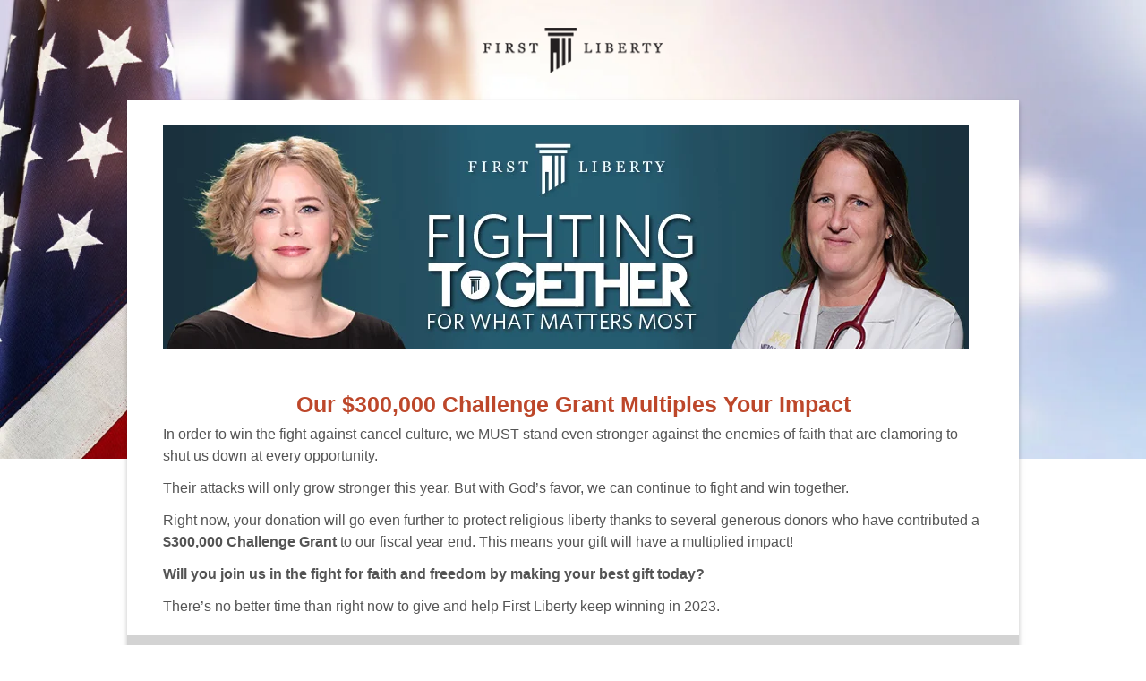

--- FILE ---
content_type: text/css
request_url: https://firstliberty.org/wp-content/themes/liberty/assets/css/app.css?ver=1.0.6
body_size: 151122
content:
@charset "UTF-8";
/** Foundation for Sites by ZURB Version 6.5.1 foundation.zurb.com Licensed under MIT Open Source */
@media print, screen and (min-width: 40em) { .reveal, .reveal.tiny, .reveal.small, .reveal.large { right: auto; left: auto; margin: 0 auto; } }

/*! normalize.css v8.0.0 | MIT License | github.com/necolas/normalize.css */
html { line-height: 1.15; -webkit-text-size-adjust: 100%; }

body { margin: 0; }

h1 { font-size: 2em; margin: 0.67em 0; }

hr { box-sizing: content-box; height: 0; overflow: visible; }

pre { font-family: monospace, monospace; font-size: 1em; }

a { background-color: transparent; }

abbr[title] { border-bottom: none; text-decoration: underline; text-decoration: underline dotted; }

b, strong { font-weight: bolder; }

code, kbd, samp { font-family: monospace, monospace; font-size: 1em; }

small { font-size: 80%; }

sub, sup { font-size: 75%; line-height: 0; position: relative; vertical-align: baseline; }

sub { bottom: -0.25em; }

sup { top: -0.5em; }

img { border-style: none; }

button, input, optgroup, select, textarea { font-family: inherit; font-size: 100%; line-height: 1.15; margin: 0; }

button, input { overflow: visible; }

button, select { text-transform: none; }

button, [type="button"], [type="reset"], [type="submit"] { -webkit-appearance: button; }

button::-moz-focus-inner, [type="button"]::-moz-focus-inner, [type="reset"]::-moz-focus-inner, [type="submit"]::-moz-focus-inner { border-style: none; padding: 0; }

button:-moz-focusring, [type="button"]:-moz-focusring, [type="reset"]:-moz-focusring, [type="submit"]:-moz-focusring { outline: 1px dotted ButtonText; }

fieldset { padding: 0.35em 0.75em 0.625em; }

legend { box-sizing: border-box; color: inherit; display: table; max-width: 100%; padding: 0; white-space: normal; }

progress { vertical-align: baseline; }

textarea { overflow: auto; }

[type="checkbox"], [type="radio"] { box-sizing: border-box; padding: 0; }

[type="number"]::-webkit-inner-spin-button, [type="number"]::-webkit-outer-spin-button { height: auto; }

[type="search"] { -webkit-appearance: textfield; outline-offset: -2px; }

[type="search"]::-webkit-search-decoration { -webkit-appearance: none; }

::-webkit-file-upload-button { -webkit-appearance: button; font: inherit; }

details { display: block; }

summary { display: list-item; }

template { display: none; }

[hidden] { display: none; }

.foundation-mq { font-family: "small=0em&medium=40em&large=64em&xlarge=75em&xxlarge=90em"; }

html { box-sizing: border-box; font-size: 62.5%; }

*, *::before, *::after { box-sizing: inherit; }

body { margin: 0; padding: 0; background: #ffffff; font-family: Arial, "Helvetica Neue", Helvetica, sans-serif; font-weight: normal; line-height: 1.5; color: #292c2e; -webkit-font-smoothing: antialiased; -moz-osx-font-smoothing: grayscale; }

img { display: inline-block; vertical-align: middle; max-width: 100%; height: auto; -ms-interpolation-mode: bicubic; }

textarea { height: auto; min-height: 50px; border-radius: 10px; }

select { box-sizing: border-box; width: 100%; border-radius: 10px; }

.map_canvas img, .map_canvas embed, .map_canvas object, .mqa-display img, .mqa-display embed, .mqa-display object { max-width: none !important; }

button { padding: 0; appearance: none; border: 0; border-radius: 10px; background: transparent; line-height: 1; cursor: auto; }

[data-whatinput='mouse'] button { outline: 0; }

pre { overflow: auto; }

button, input, optgroup, select, textarea { font-family: inherit; }

.is-visible { display: block !important; }

.is-hidden { display: none !important; }

[type='text'], [type='password'], [type='date'], [type='datetime'], [type='datetime-local'], [type='month'], [type='week'], [type='email'], [type='number'], [type='search'], [type='tel'], [type='time'], [type='url'], [type='color'], textarea { display: block; box-sizing: border-box; width: 100%; height: 3.9rem; margin: 0 0 1.6rem; padding: 0.8rem; border: 1px solid #cacaca; border-radius: 10px; background-color: #ffffff; box-shadow: inset 0 1px 2px rgba(41, 44, 46, 0.1); font-family: inherit; font-size: 1.6rem; font-weight: normal; line-height: 1.5; color: #292c2e; transition: box-shadow 0.5s, border-color 0.25s ease-in-out; appearance: none; }

[type='text']:focus, [type='password']:focus, [type='date']:focus, [type='datetime']:focus, [type='datetime-local']:focus, [type='month']:focus, [type='week']:focus, [type='email']:focus, [type='number']:focus, [type='search']:focus, [type='tel']:focus, [type='time']:focus, [type='url']:focus, [type='color']:focus, textarea:focus { outline: none; border: 1px solid #1d1d1d; background-color: #ffffff; box-shadow: 0 0 5px #cacaca; transition: box-shadow 0.5s, border-color 0.25s ease-in-out; }

textarea { max-width: 100%; }

textarea[rows] { height: auto; }

input:disabled, input[readonly], textarea:disabled, textarea[readonly] { background-color: #e6e6e6; cursor: not-allowed; }

[type='submit'], [type='button'] { appearance: none; border-radius: 10px; }

input[type='search'] { box-sizing: border-box; }

::placeholder { color: #cacaca; }

[type='file'], [type='checkbox'], [type='radio'] { margin: 0 0 1.6rem; }

[type='checkbox'] + label, [type='radio'] + label { display: inline-block; vertical-align: baseline; margin-left: 0.8rem; margin-right: 1.6rem; margin-bottom: 0; }

[type='checkbox'] + label[for], [type='radio'] + label[for] { cursor: pointer; }

label > [type='checkbox'], label > [type='radio'] { margin-right: 0.8rem; }

[type='file'] { width: 100%; }

label { display: block; margin: 0; font-size: 1.4rem; font-weight: normal; line-height: 1.8; color: #292c2e; }

label.middle { margin: 0 0 1.6rem; padding: 0.9rem 0; }

.help-text { margin-top: -0.8rem; font-size: 1.3rem; font-style: italic; color: #292c2e; }

.input-group { display: flex; width: 100%; margin-bottom: 1.6rem; align-items: stretch; }

.input-group > :first-child, .input-group > :first-child.input-group-button > * { border-radius: 10px 0 0 10px; }

.input-group > :last-child, .input-group > :last-child.input-group-button > * { border-radius: 0 10px 10px 0; }

.input-group-label, .input-group-field, .input-group-button, .input-group-button a, .input-group-button input, .input-group-button button, .input-group-button label { margin: 0; white-space: nowrap; }

.input-group-label { padding: 0 1rem; border: 1px solid #cacaca; background: #e6e6e6; color: #292c2e; text-align: center; white-space: nowrap; display: flex; flex: 0 0 auto; align-items: center; }

.input-group-label:first-child { border-right: 0; }

.input-group-label:last-child { border-left: 0; }

.input-group-field { border-radius: 0; flex: 1 1 0px; min-width: 0; }

.input-group-button { padding-top: 0; padding-bottom: 0; text-align: center; display: flex; flex: 0 0 auto; }

.input-group-button a, .input-group-button input, .input-group-button button, .input-group-button label { align-self: stretch; height: auto; padding-top: 0; padding-bottom: 0; font-size: 1.6rem; }

fieldset { margin: 0; padding: 0; border: 0; }

legend { max-width: 100%; margin-bottom: 0.8rem; }

.fieldset { margin: 1.8rem 0; padding: 2rem; border: 1px solid #cacaca; }

.fieldset legend { margin: 0; margin-left: -0.3rem; padding: 0 0.3rem; }

select { height: 3.9rem; margin: 0 0 1.6rem; padding: 0.8rem; appearance: none; border: 1px solid #cacaca; border-radius: 10px; background-color: #ffffff; font-family: inherit; font-size: 1.6rem; font-weight: normal; line-height: 1.5; color: #292c2e; background-image: url("data:image/svg+xml;utf8,<svg xmlns='http://www.w3.org/2000/svg' version='1.1' width='32' height='24' viewBox='0 0 32 24'><polygon points='0,0 32,0 16,24' style='fill: rgb%2829, 29, 29%29'></polygon></svg>"); background-origin: content-box; background-position: right -1.6rem center; background-repeat: no-repeat; background-size: 9px 6px; padding-right: 2.4rem; transition: box-shadow 0.5s, border-color 0.25s ease-in-out; }

@media screen and (min-width: 0\0) { select { background-image: url("[data-uri]"); } }

select:focus { outline: none; border: 1px solid #1d1d1d; background-color: #ffffff; box-shadow: 0 0 5px #cacaca; transition: box-shadow 0.5s, border-color 0.25s ease-in-out; }

select:disabled { background-color: #e6e6e6; cursor: not-allowed; }

select::-ms-expand { display: none; }

select[multiple] { height: auto; background-image: none; }

.is-invalid-input:not(:focus) { border-color: #cc4b37; background-color: #faedeb; }

.is-invalid-input:not(:focus)::placeholder { color: #cc4b37; }

.is-invalid-label { color: #cc4b37; }

.form-error { display: none; margin-top: -0.8rem; margin-bottom: 1.6rem; font-size: 1.2rem; font-weight: bold; color: #cc4b37; }

.form-error.is-visible { display: block; }

div, dl, dt, dd, ul, ol, li, h1, h2, h3, h4, h5, h6, pre, form, p, blockquote, th, td { margin: 0; padding: 0; }

p { margin-bottom: 1rem; font-size: inherit; line-height: 1.6; text-rendering: optimizeLegibility; }

em, i { font-style: italic; line-height: inherit; }

strong, b { font-weight: bold; line-height: inherit; }

small { font-size: 80%; line-height: inherit; }

h1, .h1, h2, .h2, h3, .h3, h4, .h4, h5, .h5, h6, .h6 { font-family: Arial, "Helvetica Neue", Helvetica, sans-serif; font-style: normal; font-weight: normal; color: inherit; text-rendering: optimizeLegibility; }

h1 small, .h1 small, h2 small, .h2 small, h3 small, .h3 small, h4 small, .h4 small, h5 small, .h5 small, h6 small, .h6 small { line-height: 0; color: #cacaca; }

h1, .h1 { font-size: 2.4rem; line-height: 1.1; margin-top: 0; margin-bottom: 0.5rem; }

h2, .h2 { font-size: 2rem; line-height: 1.1; margin-top: 0; margin-bottom: 0.5rem; }

h3, .h3 { font-size: 1.9rem; line-height: 1.1; margin-top: 0; margin-bottom: 0.5rem; }

h4, .h4 { font-size: 1.8rem; line-height: 1.1; margin-top: 0; margin-bottom: 0.5rem; }

h5, .h5 { font-size: 1.7rem; line-height: 1.1; margin-top: 0; margin-bottom: 0.5rem; }

h6, .h6 { font-size: 1.6rem; line-height: 1.1; margin-top: 0; margin-bottom: 0.5rem; }

@media print, screen and (min-width: 40em) { h1, .h1 { font-size: 4.8rem; }
  h2, .h2 { font-size: 4rem; }
  h3, .h3 { font-size: 3.1rem; }
  h4, .h4 { font-size: 2.5rem; }
  h5, .h5 { font-size: 2rem; }
  h6, .h6 { font-size: 1.6rem; } }

a { line-height: inherit; color: #79a5ba; text-decoration: none; cursor: pointer; }

a:hover, a:focus { color: #5d92ab; }

a img { border: 0; }

hr { clear: both; max-width: 120rem; height: 0; margin: 2rem auto; border-top: 0; border-right: 0; border-bottom: 1px solid #cacaca; border-left: 0; }

ul, ol, dl { margin-bottom: 1rem; list-style-position: outside; line-height: 1.6; }

li { font-size: inherit; }

ul { margin-left: 1.25rem; list-style-type: disc; }

ol { margin-left: 1.25rem; }

ul ul, ol ul, ul ol, ol ol { margin-left: 1.25rem; margin-bottom: 0; }

dl { margin-bottom: 1rem; }

dl dt { margin-bottom: 0.3rem; font-weight: bold; }

blockquote { margin: 0 0 1rem; padding: 0.9rem 2rem 0 1.9rem; border-left: 1px solid #cacaca; }

blockquote, blockquote p { line-height: 1.6; color: #1d1d1d; }

cite { display: block; font-size: 1.3rem; color: #1d1d1d; }

cite:before { content: "— "; }

abbr, abbr[title] { border-bottom: 1px dotted #292c2e; cursor: help; text-decoration: none; }

figure { margin: 0; }

code { padding: 0.2rem 0.5rem 0.1rem; border: 1px solid #cacaca; background-color: #e6e6e6; font-family: Consolas, "Liberation Mono", Courier, monospace; font-weight: normal; color: #292c2e; }

kbd { margin: 0; padding: 0.2rem 0.4rem 0; background-color: #e6e6e6; font-family: Consolas, "Liberation Mono", Courier, monospace; color: #292c2e; border-radius: 10px; }

.subheader { margin-top: 0.2rem; margin-bottom: 0.5rem; font-weight: normal; line-height: 1.4; color: #1d1d1d; }

.lead { font-size: 78.125%; line-height: 1.6; }

.stat { font-size: 2.5rem; line-height: 1; }

p + .stat { margin-top: -1rem; }

ul.no-bullet, ol.no-bullet { margin-left: 0; list-style: none; }

.text-left { text-align: left; }

.text-right { text-align: right; }

.text-center { text-align: center; }

.text-justify { text-align: justify; }

@media print, screen and (min-width: 40em) { .medium-text-left { text-align: left; }
  .medium-text-right { text-align: right; }
  .medium-text-center { text-align: center; }
  .medium-text-justify { text-align: justify; } }

@media print, screen and (min-width: 64em) { .large-text-left { text-align: left; }
  .large-text-right { text-align: right; }
  .large-text-center { text-align: center; }
  .large-text-justify { text-align: justify; } }

.show-for-print { display: none !important; }

@media print { * { background: transparent !important; box-shadow: none !important; color: black !important; text-shadow: none !important; }
  .show-for-print { display: block !important; }
  .hide-for-print { display: none !important; }
  table.show-for-print { display: table !important; }
  thead.show-for-print { display: table-header-group !important; }
  tbody.show-for-print { display: table-row-group !important; }
  tr.show-for-print { display: table-row !important; }
  td.show-for-print { display: table-cell !important; }
  th.show-for-print { display: table-cell !important; }
  a, a:visited { text-decoration: underline; }
  a[href]:after { content: " (" attr(href) ")"; }
  .ir a:after, a[href^='javascript:']:after, a[href^='#']:after { content: ''; }
  abbr[title]:after { content: " (" attr(title) ")"; }
  pre, blockquote { border: 1px solid #1d1d1d; page-break-inside: avoid; }
  thead { display: table-header-group; }
  tr, img { page-break-inside: avoid; }
  img { max-width: 100% !important; }
  @page { margin: 0.5cm; }
  p, h2, h3 { orphans: 3; widows: 3; }
  h2, h3 { page-break-after: avoid; }
  .print-break-inside { page-break-inside: auto; } }

.grid-container { padding-right: 1rem; padding-left: 1rem; max-width: 120rem; margin: 0 auto; }

@media print, screen and (min-width: 40em) { .grid-container { padding-right: 2rem; padding-left: 2rem; } }

.grid-container.fluid { padding-right: 1rem; padding-left: 1rem; max-width: 100%; margin: 0 auto; }

@media print, screen and (min-width: 40em) { .grid-container.fluid { padding-right: 2rem; padding-left: 2rem; } }

.grid-container.full { padding-right: 0; padding-left: 0; max-width: 100%; margin: 0 auto; }

.grid-x { display: flex; flex-flow: row wrap; }

.cell { flex: 0 0 auto; min-height: 0px; min-width: 0px; width: 100%; }

.cell.auto { flex: 1 1 0px; }

.cell.shrink { flex: 0 0 auto; }

.grid-x > .auto { width: auto; }

.grid-x > .shrink { width: auto; }

.grid-x > .small-shrink, .grid-x > .small-full, .grid-x > .small-1, .grid-x > .small-2, .grid-x > .small-3, .grid-x > .small-4, .grid-x > .small-5, .grid-x > .small-6, .grid-x > .small-7, .grid-x > .small-8, .grid-x > .small-9, .grid-x > .small-10, .grid-x > .small-11, .grid-x > .small-12 { flex-basis: auto; }

@media print, screen and (min-width: 40em) { .grid-x > .medium-shrink, .grid-x > .medium-full, .grid-x > .medium-1, .grid-x > .medium-2, .grid-x > .medium-3, .grid-x > .medium-4, .grid-x > .medium-5, .grid-x > .medium-6, .grid-x > .medium-7, .grid-x > .medium-8, .grid-x > .medium-9, .grid-x > .medium-10, .grid-x > .medium-11, .grid-x > .medium-12 { flex-basis: auto; } }

@media print, screen and (min-width: 64em) { .grid-x > .large-shrink, .grid-x > .large-full, .grid-x > .large-1, .grid-x > .large-2, .grid-x > .large-3, .grid-x > .large-4, .grid-x > .large-5, .grid-x > .large-6, .grid-x > .large-7, .grid-x > .large-8, .grid-x > .large-9, .grid-x > .large-10, .grid-x > .large-11, .grid-x > .large-12 { flex-basis: auto; } }

.grid-x > .small-1, .grid-x > .small-2, .grid-x > .small-3, .grid-x > .small-4, .grid-x > .small-5, .grid-x > .small-6, .grid-x > .small-7, .grid-x > .small-8, .grid-x > .small-9, .grid-x > .small-10, .grid-x > .small-11, .grid-x > .small-12 { flex: 0 0 auto; }

.grid-x > .small-1 { width: 8.33333%; }

.grid-x > .small-2 { width: 16.66667%; }

.grid-x > .small-3 { width: 25%; }

.grid-x > .small-4 { width: 33.33333%; }

.grid-x > .small-5 { width: 41.66667%; }

.grid-x > .small-6 { width: 50%; }

.grid-x > .small-7 { width: 58.33333%; }

.grid-x > .small-8 { width: 66.66667%; }

.grid-x > .small-9 { width: 75%; }

.grid-x > .small-10 { width: 83.33333%; }

.grid-x > .small-11 { width: 91.66667%; }

.grid-x > .small-12 { width: 100%; }

@media print, screen and (min-width: 40em) { .grid-x > .medium-auto { flex: 1 1 0px; width: auto; }
  .grid-x > .medium-shrink, .grid-x > .medium-1, .grid-x > .medium-2, .grid-x > .medium-3, .grid-x > .medium-4, .grid-x > .medium-5, .grid-x > .medium-6, .grid-x > .medium-7, .grid-x > .medium-8, .grid-x > .medium-9, .grid-x > .medium-10, .grid-x > .medium-11, .grid-x > .medium-12 { flex: 0 0 auto; }
  .grid-x > .medium-shrink { width: auto; }
  .grid-x > .medium-1 { width: 8.33333%; }
  .grid-x > .medium-2 { width: 16.66667%; }
  .grid-x > .medium-3 { width: 25%; }
  .grid-x > .medium-4 { width: 33.33333%; }
  .grid-x > .medium-5 { width: 41.66667%; }
  .grid-x > .medium-6 { width: 50%; }
  .grid-x > .medium-7 { width: 58.33333%; }
  .grid-x > .medium-8 { width: 66.66667%; }
  .grid-x > .medium-9 { width: 75%; }
  .grid-x > .medium-10 { width: 83.33333%; }
  .grid-x > .medium-11 { width: 91.66667%; }
  .grid-x > .medium-12 { width: 100%; } }

@media print, screen and (min-width: 64em) { .grid-x > .large-auto { flex: 1 1 0px; width: auto; }
  .grid-x > .large-shrink, .grid-x > .large-1, .grid-x > .large-2, .grid-x > .large-3, .grid-x > .large-4, .grid-x > .large-5, .grid-x > .large-6, .grid-x > .large-7, .grid-x > .large-8, .grid-x > .large-9, .grid-x > .large-10, .grid-x > .large-11, .grid-x > .large-12 { flex: 0 0 auto; }
  .grid-x > .large-shrink { width: auto; }
  .grid-x > .large-1 { width: 8.33333%; }
  .grid-x > .large-2 { width: 16.66667%; }
  .grid-x > .large-3 { width: 25%; }
  .grid-x > .large-4 { width: 33.33333%; }
  .grid-x > .large-5 { width: 41.66667%; }
  .grid-x > .large-6 { width: 50%; }
  .grid-x > .large-7 { width: 58.33333%; }
  .grid-x > .large-8 { width: 66.66667%; }
  .grid-x > .large-9 { width: 75%; }
  .grid-x > .large-10 { width: 83.33333%; }
  .grid-x > .large-11 { width: 91.66667%; }
  .grid-x > .large-12 { width: 100%; } }

.grid-margin-x:not(.grid-x) > .cell { width: auto; }

.grid-margin-y:not(.grid-y) > .cell { height: auto; }

.grid-margin-x { margin-left: -1rem; margin-right: -1rem; }

@media print, screen and (min-width: 40em) { .grid-margin-x { margin-left: -2rem; margin-right: -2rem; } }

.grid-margin-x > .cell { width: calc(100% - 2rem); margin-left: 1rem; margin-right: 1rem; }

@media print, screen and (min-width: 40em) { .grid-margin-x > .cell { width: calc(100% - 4rem); margin-left: 2rem; margin-right: 2rem; } }

.grid-margin-x > .auto { width: auto; }

.grid-margin-x > .shrink { width: auto; }

.grid-margin-x > .small-1 { width: calc(8.33333% - 2rem); }

.grid-margin-x > .small-2 { width: calc(16.66667% - 2rem); }

.grid-margin-x > .small-3 { width: calc(25% - 2rem); }

.grid-margin-x > .small-4 { width: calc(33.33333% - 2rem); }

.grid-margin-x > .small-5 { width: calc(41.66667% - 2rem); }

.grid-margin-x > .small-6 { width: calc(50% - 2rem); }

.grid-margin-x > .small-7 { width: calc(58.33333% - 2rem); }

.grid-margin-x > .small-8 { width: calc(66.66667% - 2rem); }

.grid-margin-x > .small-9 { width: calc(75% - 2rem); }

.grid-margin-x > .small-10 { width: calc(83.33333% - 2rem); }

.grid-margin-x > .small-11 { width: calc(91.66667% - 2rem); }

.grid-margin-x > .small-12 { width: calc(100% - 2rem); }

@media print, screen and (min-width: 40em) { .grid-margin-x > .auto { width: auto; }
  .grid-margin-x > .shrink { width: auto; }
  .grid-margin-x > .small-1 { width: calc(8.33333% - 4rem); }
  .grid-margin-x > .small-2 { width: calc(16.66667% - 4rem); }
  .grid-margin-x > .small-3 { width: calc(25% - 4rem); }
  .grid-margin-x > .small-4 { width: calc(33.33333% - 4rem); }
  .grid-margin-x > .small-5 { width: calc(41.66667% - 4rem); }
  .grid-margin-x > .small-6 { width: calc(50% - 4rem); }
  .grid-margin-x > .small-7 { width: calc(58.33333% - 4rem); }
  .grid-margin-x > .small-8 { width: calc(66.66667% - 4rem); }
  .grid-margin-x > .small-9 { width: calc(75% - 4rem); }
  .grid-margin-x > .small-10 { width: calc(83.33333% - 4rem); }
  .grid-margin-x > .small-11 { width: calc(91.66667% - 4rem); }
  .grid-margin-x > .small-12 { width: calc(100% - 4rem); }
  .grid-margin-x > .medium-auto { width: auto; }
  .grid-margin-x > .medium-shrink { width: auto; }
  .grid-margin-x > .medium-1 { width: calc(8.33333% - 4rem); }
  .grid-margin-x > .medium-2 { width: calc(16.66667% - 4rem); }
  .grid-margin-x > .medium-3 { width: calc(25% - 4rem); }
  .grid-margin-x > .medium-4 { width: calc(33.33333% - 4rem); }
  .grid-margin-x > .medium-5 { width: calc(41.66667% - 4rem); }
  .grid-margin-x > .medium-6 { width: calc(50% - 4rem); }
  .grid-margin-x > .medium-7 { width: calc(58.33333% - 4rem); }
  .grid-margin-x > .medium-8 { width: calc(66.66667% - 4rem); }
  .grid-margin-x > .medium-9 { width: calc(75% - 4rem); }
  .grid-margin-x > .medium-10 { width: calc(83.33333% - 4rem); }
  .grid-margin-x > .medium-11 { width: calc(91.66667% - 4rem); }
  .grid-margin-x > .medium-12 { width: calc(100% - 4rem); } }

@media print, screen and (min-width: 64em) { .grid-margin-x > .large-auto { width: auto; }
  .grid-margin-x > .large-shrink { width: auto; }
  .grid-margin-x > .large-1 { width: calc(8.33333% - 4rem); }
  .grid-margin-x > .large-2 { width: calc(16.66667% - 4rem); }
  .grid-margin-x > .large-3 { width: calc(25% - 4rem); }
  .grid-margin-x > .large-4 { width: calc(33.33333% - 4rem); }
  .grid-margin-x > .large-5 { width: calc(41.66667% - 4rem); }
  .grid-margin-x > .large-6 { width: calc(50% - 4rem); }
  .grid-margin-x > .large-7 { width: calc(58.33333% - 4rem); }
  .grid-margin-x > .large-8 { width: calc(66.66667% - 4rem); }
  .grid-margin-x > .large-9 { width: calc(75% - 4rem); }
  .grid-margin-x > .large-10 { width: calc(83.33333% - 4rem); }
  .grid-margin-x > .large-11 { width: calc(91.66667% - 4rem); }
  .grid-margin-x > .large-12 { width: calc(100% - 4rem); } }

.grid-padding-x .grid-padding-x { margin-right: -1rem; margin-left: -1rem; }

@media print, screen and (min-width: 40em) { .grid-padding-x .grid-padding-x { margin-right: -2rem; margin-left: -2rem; } }

.grid-container:not(.full) > .grid-padding-x { margin-right: -1rem; margin-left: -1rem; }

@media print, screen and (min-width: 40em) { .grid-container:not(.full) > .grid-padding-x { margin-right: -2rem; margin-left: -2rem; } }

.grid-padding-x > .cell { padding-right: 1rem; padding-left: 1rem; }

@media print, screen and (min-width: 40em) { .grid-padding-x > .cell { padding-right: 2rem; padding-left: 2rem; } }

.small-up-1 > .cell { width: 100%; }

.small-up-2 > .cell { width: 50%; }

.small-up-3 > .cell { width: 33.33333%; }

.small-up-4 > .cell { width: 25%; }

.small-up-5 > .cell { width: 20%; }

.small-up-6 > .cell { width: 16.66667%; }

.small-up-7 > .cell { width: 14.28571%; }

.small-up-8 > .cell { width: 12.5%; }

@media print, screen and (min-width: 40em) { .medium-up-1 > .cell { width: 100%; }
  .medium-up-2 > .cell { width: 50%; }
  .medium-up-3 > .cell { width: 33.33333%; }
  .medium-up-4 > .cell { width: 25%; }
  .medium-up-5 > .cell { width: 20%; }
  .medium-up-6 > .cell { width: 16.66667%; }
  .medium-up-7 > .cell { width: 14.28571%; }
  .medium-up-8 > .cell { width: 12.5%; } }

@media print, screen and (min-width: 64em) { .large-up-1 > .cell { width: 100%; }
  .large-up-2 > .cell { width: 50%; }
  .large-up-3 > .cell { width: 33.33333%; }
  .large-up-4 > .cell { width: 25%; }
  .large-up-5 > .cell { width: 20%; }
  .large-up-6 > .cell { width: 16.66667%; }
  .large-up-7 > .cell { width: 14.28571%; }
  .large-up-8 > .cell { width: 12.5%; } }

.grid-margin-x.small-up-1 > .cell { width: calc(100% - 2rem); }

.grid-margin-x.small-up-2 > .cell { width: calc(50% - 2rem); }

.grid-margin-x.small-up-3 > .cell { width: calc(33.33333% - 2rem); }

.grid-margin-x.small-up-4 > .cell { width: calc(25% - 2rem); }

.grid-margin-x.small-up-5 > .cell { width: calc(20% - 2rem); }

.grid-margin-x.small-up-6 > .cell { width: calc(16.66667% - 2rem); }

.grid-margin-x.small-up-7 > .cell { width: calc(14.28571% - 2rem); }

.grid-margin-x.small-up-8 > .cell { width: calc(12.5% - 2rem); }

@media print, screen and (min-width: 40em) { .grid-margin-x.small-up-1 > .cell { width: calc(100% - 4rem); }
  .grid-margin-x.small-up-2 > .cell { width: calc(50% - 4rem); }
  .grid-margin-x.small-up-3 > .cell { width: calc(33.33333% - 4rem); }
  .grid-margin-x.small-up-4 > .cell { width: calc(25% - 4rem); }
  .grid-margin-x.small-up-5 > .cell { width: calc(20% - 4rem); }
  .grid-margin-x.small-up-6 > .cell { width: calc(16.66667% - 4rem); }
  .grid-margin-x.small-up-7 > .cell { width: calc(14.28571% - 4rem); }
  .grid-margin-x.small-up-8 > .cell { width: calc(12.5% - 4rem); }
  .grid-margin-x.medium-up-1 > .cell { width: calc(100% - 4rem); }
  .grid-margin-x.medium-up-2 > .cell { width: calc(50% - 4rem); }
  .grid-margin-x.medium-up-3 > .cell { width: calc(33.33333% - 4rem); }
  .grid-margin-x.medium-up-4 > .cell { width: calc(25% - 4rem); }
  .grid-margin-x.medium-up-5 > .cell { width: calc(20% - 4rem); }
  .grid-margin-x.medium-up-6 > .cell { width: calc(16.66667% - 4rem); }
  .grid-margin-x.medium-up-7 > .cell { width: calc(14.28571% - 4rem); }
  .grid-margin-x.medium-up-8 > .cell { width: calc(12.5% - 4rem); } }

@media print, screen and (min-width: 64em) { .grid-margin-x.large-up-1 > .cell { width: calc(100% - 4rem); }
  .grid-margin-x.large-up-2 > .cell { width: calc(50% - 4rem); }
  .grid-margin-x.large-up-3 > .cell { width: calc(33.33333% - 4rem); }
  .grid-margin-x.large-up-4 > .cell { width: calc(25% - 4rem); }
  .grid-margin-x.large-up-5 > .cell { width: calc(20% - 4rem); }
  .grid-margin-x.large-up-6 > .cell { width: calc(16.66667% - 4rem); }
  .grid-margin-x.large-up-7 > .cell { width: calc(14.28571% - 4rem); }
  .grid-margin-x.large-up-8 > .cell { width: calc(12.5% - 4rem); } }

.small-margin-collapse { margin-right: 0; margin-left: 0; }

.small-margin-collapse > .cell { margin-right: 0; margin-left: 0; }

.small-margin-collapse > .small-1 { width: 8.33333%; }

.small-margin-collapse > .small-2 { width: 16.66667%; }

.small-margin-collapse > .small-3 { width: 25%; }

.small-margin-collapse > .small-4 { width: 33.33333%; }

.small-margin-collapse > .small-5 { width: 41.66667%; }

.small-margin-collapse > .small-6 { width: 50%; }

.small-margin-collapse > .small-7 { width: 58.33333%; }

.small-margin-collapse > .small-8 { width: 66.66667%; }

.small-margin-collapse > .small-9 { width: 75%; }

.small-margin-collapse > .small-10 { width: 83.33333%; }

.small-margin-collapse > .small-11 { width: 91.66667%; }

.small-margin-collapse > .small-12 { width: 100%; }

@media print, screen and (min-width: 40em) { .small-margin-collapse > .medium-1 { width: 8.33333%; }
  .small-margin-collapse > .medium-2 { width: 16.66667%; }
  .small-margin-collapse > .medium-3 { width: 25%; }
  .small-margin-collapse > .medium-4 { width: 33.33333%; }
  .small-margin-collapse > .medium-5 { width: 41.66667%; }
  .small-margin-collapse > .medium-6 { width: 50%; }
  .small-margin-collapse > .medium-7 { width: 58.33333%; }
  .small-margin-collapse > .medium-8 { width: 66.66667%; }
  .small-margin-collapse > .medium-9 { width: 75%; }
  .small-margin-collapse > .medium-10 { width: 83.33333%; }
  .small-margin-collapse > .medium-11 { width: 91.66667%; }
  .small-margin-collapse > .medium-12 { width: 100%; } }

@media print, screen and (min-width: 64em) { .small-margin-collapse > .large-1 { width: 8.33333%; }
  .small-margin-collapse > .large-2 { width: 16.66667%; }
  .small-margin-collapse > .large-3 { width: 25%; }
  .small-margin-collapse > .large-4 { width: 33.33333%; }
  .small-margin-collapse > .large-5 { width: 41.66667%; }
  .small-margin-collapse > .large-6 { width: 50%; }
  .small-margin-collapse > .large-7 { width: 58.33333%; }
  .small-margin-collapse > .large-8 { width: 66.66667%; }
  .small-margin-collapse > .large-9 { width: 75%; }
  .small-margin-collapse > .large-10 { width: 83.33333%; }
  .small-margin-collapse > .large-11 { width: 91.66667%; }
  .small-margin-collapse > .large-12 { width: 100%; } }

.small-padding-collapse { margin-right: 0; margin-left: 0; }

.small-padding-collapse > .cell { padding-right: 0; padding-left: 0; }

@media print, screen and (min-width: 40em) { .medium-margin-collapse { margin-right: 0; margin-left: 0; }
  .medium-margin-collapse > .cell { margin-right: 0; margin-left: 0; } }

@media print, screen and (min-width: 40em) { .medium-margin-collapse > .small-1 { width: 8.33333%; }
  .medium-margin-collapse > .small-2 { width: 16.66667%; }
  .medium-margin-collapse > .small-3 { width: 25%; }
  .medium-margin-collapse > .small-4 { width: 33.33333%; }
  .medium-margin-collapse > .small-5 { width: 41.66667%; }
  .medium-margin-collapse > .small-6 { width: 50%; }
  .medium-margin-collapse > .small-7 { width: 58.33333%; }
  .medium-margin-collapse > .small-8 { width: 66.66667%; }
  .medium-margin-collapse > .small-9 { width: 75%; }
  .medium-margin-collapse > .small-10 { width: 83.33333%; }
  .medium-margin-collapse > .small-11 { width: 91.66667%; }
  .medium-margin-collapse > .small-12 { width: 100%; } }

@media print, screen and (min-width: 40em) { .medium-margin-collapse > .medium-1 { width: 8.33333%; }
  .medium-margin-collapse > .medium-2 { width: 16.66667%; }
  .medium-margin-collapse > .medium-3 { width: 25%; }
  .medium-margin-collapse > .medium-4 { width: 33.33333%; }
  .medium-margin-collapse > .medium-5 { width: 41.66667%; }
  .medium-margin-collapse > .medium-6 { width: 50%; }
  .medium-margin-collapse > .medium-7 { width: 58.33333%; }
  .medium-margin-collapse > .medium-8 { width: 66.66667%; }
  .medium-margin-collapse > .medium-9 { width: 75%; }
  .medium-margin-collapse > .medium-10 { width: 83.33333%; }
  .medium-margin-collapse > .medium-11 { width: 91.66667%; }
  .medium-margin-collapse > .medium-12 { width: 100%; } }

@media print, screen and (min-width: 64em) { .medium-margin-collapse > .large-1 { width: 8.33333%; }
  .medium-margin-collapse > .large-2 { width: 16.66667%; }
  .medium-margin-collapse > .large-3 { width: 25%; }
  .medium-margin-collapse > .large-4 { width: 33.33333%; }
  .medium-margin-collapse > .large-5 { width: 41.66667%; }
  .medium-margin-collapse > .large-6 { width: 50%; }
  .medium-margin-collapse > .large-7 { width: 58.33333%; }
  .medium-margin-collapse > .large-8 { width: 66.66667%; }
  .medium-margin-collapse > .large-9 { width: 75%; }
  .medium-margin-collapse > .large-10 { width: 83.33333%; }
  .medium-margin-collapse > .large-11 { width: 91.66667%; }
  .medium-margin-collapse > .large-12 { width: 100%; } }

@media print, screen and (min-width: 40em) { .medium-padding-collapse { margin-right: 0; margin-left: 0; }
  .medium-padding-collapse > .cell { padding-right: 0; padding-left: 0; } }

@media print, screen and (min-width: 64em) { .large-margin-collapse { margin-right: 0; margin-left: 0; }
  .large-margin-collapse > .cell { margin-right: 0; margin-left: 0; } }

@media print, screen and (min-width: 64em) { .large-margin-collapse > .small-1 { width: 8.33333%; }
  .large-margin-collapse > .small-2 { width: 16.66667%; }
  .large-margin-collapse > .small-3 { width: 25%; }
  .large-margin-collapse > .small-4 { width: 33.33333%; }
  .large-margin-collapse > .small-5 { width: 41.66667%; }
  .large-margin-collapse > .small-6 { width: 50%; }
  .large-margin-collapse > .small-7 { width: 58.33333%; }
  .large-margin-collapse > .small-8 { width: 66.66667%; }
  .large-margin-collapse > .small-9 { width: 75%; }
  .large-margin-collapse > .small-10 { width: 83.33333%; }
  .large-margin-collapse > .small-11 { width: 91.66667%; }
  .large-margin-collapse > .small-12 { width: 100%; } }

@media print, screen and (min-width: 64em) { .large-margin-collapse > .medium-1 { width: 8.33333%; }
  .large-margin-collapse > .medium-2 { width: 16.66667%; }
  .large-margin-collapse > .medium-3 { width: 25%; }
  .large-margin-collapse > .medium-4 { width: 33.33333%; }
  .large-margin-collapse > .medium-5 { width: 41.66667%; }
  .large-margin-collapse > .medium-6 { width: 50%; }
  .large-margin-collapse > .medium-7 { width: 58.33333%; }
  .large-margin-collapse > .medium-8 { width: 66.66667%; }
  .large-margin-collapse > .medium-9 { width: 75%; }
  .large-margin-collapse > .medium-10 { width: 83.33333%; }
  .large-margin-collapse > .medium-11 { width: 91.66667%; }
  .large-margin-collapse > .medium-12 { width: 100%; } }

@media print, screen and (min-width: 64em) { .large-margin-collapse > .large-1 { width: 8.33333%; }
  .large-margin-collapse > .large-2 { width: 16.66667%; }
  .large-margin-collapse > .large-3 { width: 25%; }
  .large-margin-collapse > .large-4 { width: 33.33333%; }
  .large-margin-collapse > .large-5 { width: 41.66667%; }
  .large-margin-collapse > .large-6 { width: 50%; }
  .large-margin-collapse > .large-7 { width: 58.33333%; }
  .large-margin-collapse > .large-8 { width: 66.66667%; }
  .large-margin-collapse > .large-9 { width: 75%; }
  .large-margin-collapse > .large-10 { width: 83.33333%; }
  .large-margin-collapse > .large-11 { width: 91.66667%; }
  .large-margin-collapse > .large-12 { width: 100%; } }

@media print, screen and (min-width: 64em) { .large-padding-collapse { margin-right: 0; margin-left: 0; }
  .large-padding-collapse > .cell { padding-right: 0; padding-left: 0; } }

.small-offset-0 { margin-left: 0%; }

.grid-margin-x > .small-offset-0 { margin-left: calc(0% + 1rem); }

.small-offset-1 { margin-left: 8.33333%; }

.grid-margin-x > .small-offset-1 { margin-left: calc(8.33333% + 1rem); }

.small-offset-2 { margin-left: 16.66667%; }

.grid-margin-x > .small-offset-2 { margin-left: calc(16.66667% + 1rem); }

.small-offset-3 { margin-left: 25%; }

.grid-margin-x > .small-offset-3 { margin-left: calc(25% + 1rem); }

.small-offset-4 { margin-left: 33.33333%; }

.grid-margin-x > .small-offset-4 { margin-left: calc(33.33333% + 1rem); }

.small-offset-5 { margin-left: 41.66667%; }

.grid-margin-x > .small-offset-5 { margin-left: calc(41.66667% + 1rem); }

.small-offset-6 { margin-left: 50%; }

.grid-margin-x > .small-offset-6 { margin-left: calc(50% + 1rem); }

.small-offset-7 { margin-left: 58.33333%; }

.grid-margin-x > .small-offset-7 { margin-left: calc(58.33333% + 1rem); }

.small-offset-8 { margin-left: 66.66667%; }

.grid-margin-x > .small-offset-8 { margin-left: calc(66.66667% + 1rem); }

.small-offset-9 { margin-left: 75%; }

.grid-margin-x > .small-offset-9 { margin-left: calc(75% + 1rem); }

.small-offset-10 { margin-left: 83.33333%; }

.grid-margin-x > .small-offset-10 { margin-left: calc(83.33333% + 1rem); }

.small-offset-11 { margin-left: 91.66667%; }

.grid-margin-x > .small-offset-11 { margin-left: calc(91.66667% + 1rem); }

@media print, screen and (min-width: 40em) { .medium-offset-0 { margin-left: 0%; }
  .grid-margin-x > .medium-offset-0 { margin-left: calc(0% + 2rem); }
  .medium-offset-1 { margin-left: 8.33333%; }
  .grid-margin-x > .medium-offset-1 { margin-left: calc(8.33333% + 2rem); }
  .medium-offset-2 { margin-left: 16.66667%; }
  .grid-margin-x > .medium-offset-2 { margin-left: calc(16.66667% + 2rem); }
  .medium-offset-3 { margin-left: 25%; }
  .grid-margin-x > .medium-offset-3 { margin-left: calc(25% + 2rem); }
  .medium-offset-4 { margin-left: 33.33333%; }
  .grid-margin-x > .medium-offset-4 { margin-left: calc(33.33333% + 2rem); }
  .medium-offset-5 { margin-left: 41.66667%; }
  .grid-margin-x > .medium-offset-5 { margin-left: calc(41.66667% + 2rem); }
  .medium-offset-6 { margin-left: 50%; }
  .grid-margin-x > .medium-offset-6 { margin-left: calc(50% + 2rem); }
  .medium-offset-7 { margin-left: 58.33333%; }
  .grid-margin-x > .medium-offset-7 { margin-left: calc(58.33333% + 2rem); }
  .medium-offset-8 { margin-left: 66.66667%; }
  .grid-margin-x > .medium-offset-8 { margin-left: calc(66.66667% + 2rem); }
  .medium-offset-9 { margin-left: 75%; }
  .grid-margin-x > .medium-offset-9 { margin-left: calc(75% + 2rem); }
  .medium-offset-10 { margin-left: 83.33333%; }
  .grid-margin-x > .medium-offset-10 { margin-left: calc(83.33333% + 2rem); }
  .medium-offset-11 { margin-left: 91.66667%; }
  .grid-margin-x > .medium-offset-11 { margin-left: calc(91.66667% + 2rem); } }

@media print, screen and (min-width: 64em) { .large-offset-0 { margin-left: 0%; }
  .grid-margin-x > .large-offset-0 { margin-left: calc(0% + 2rem); }
  .large-offset-1 { margin-left: 8.33333%; }
  .grid-margin-x > .large-offset-1 { margin-left: calc(8.33333% + 2rem); }
  .large-offset-2 { margin-left: 16.66667%; }
  .grid-margin-x > .large-offset-2 { margin-left: calc(16.66667% + 2rem); }
  .large-offset-3 { margin-left: 25%; }
  .grid-margin-x > .large-offset-3 { margin-left: calc(25% + 2rem); }
  .large-offset-4 { margin-left: 33.33333%; }
  .grid-margin-x > .large-offset-4 { margin-left: calc(33.33333% + 2rem); }
  .large-offset-5 { margin-left: 41.66667%; }
  .grid-margin-x > .large-offset-5 { margin-left: calc(41.66667% + 2rem); }
  .large-offset-6 { margin-left: 50%; }
  .grid-margin-x > .large-offset-6 { margin-left: calc(50% + 2rem); }
  .large-offset-7 { margin-left: 58.33333%; }
  .grid-margin-x > .large-offset-7 { margin-left: calc(58.33333% + 2rem); }
  .large-offset-8 { margin-left: 66.66667%; }
  .grid-margin-x > .large-offset-8 { margin-left: calc(66.66667% + 2rem); }
  .large-offset-9 { margin-left: 75%; }
  .grid-margin-x > .large-offset-9 { margin-left: calc(75% + 2rem); }
  .large-offset-10 { margin-left: 83.33333%; }
  .grid-margin-x > .large-offset-10 { margin-left: calc(83.33333% + 2rem); }
  .large-offset-11 { margin-left: 91.66667%; }
  .grid-margin-x > .large-offset-11 { margin-left: calc(91.66667% + 2rem); } }

.grid-y { display: flex; flex-flow: column nowrap; }

.grid-y > .cell { width: auto; max-width: none; }

.grid-y > .auto { height: auto; }

.grid-y > .shrink { height: auto; }

.grid-y > .small-shrink, .grid-y > .small-full, .grid-y > .small-1, .grid-y > .small-2, .grid-y > .small-3, .grid-y > .small-4, .grid-y > .small-5, .grid-y > .small-6, .grid-y > .small-7, .grid-y > .small-8, .grid-y > .small-9, .grid-y > .small-10, .grid-y > .small-11, .grid-y > .small-12 { flex-basis: auto; }

@media print, screen and (min-width: 40em) { .grid-y > .medium-shrink, .grid-y > .medium-full, .grid-y > .medium-1, .grid-y > .medium-2, .grid-y > .medium-3, .grid-y > .medium-4, .grid-y > .medium-5, .grid-y > .medium-6, .grid-y > .medium-7, .grid-y > .medium-8, .grid-y > .medium-9, .grid-y > .medium-10, .grid-y > .medium-11, .grid-y > .medium-12 { flex-basis: auto; } }

@media print, screen and (min-width: 64em) { .grid-y > .large-shrink, .grid-y > .large-full, .grid-y > .large-1, .grid-y > .large-2, .grid-y > .large-3, .grid-y > .large-4, .grid-y > .large-5, .grid-y > .large-6, .grid-y > .large-7, .grid-y > .large-8, .grid-y > .large-9, .grid-y > .large-10, .grid-y > .large-11, .grid-y > .large-12 { flex-basis: auto; } }

.grid-y > .small-1, .grid-y > .small-2, .grid-y > .small-3, .grid-y > .small-4, .grid-y > .small-5, .grid-y > .small-6, .grid-y > .small-7, .grid-y > .small-8, .grid-y > .small-9, .grid-y > .small-10, .grid-y > .small-11, .grid-y > .small-12 { flex: 0 0 auto; }

.grid-y > .small-1 { height: 8.33333%; }

.grid-y > .small-2 { height: 16.66667%; }

.grid-y > .small-3 { height: 25%; }

.grid-y > .small-4 { height: 33.33333%; }

.grid-y > .small-5 { height: 41.66667%; }

.grid-y > .small-6 { height: 50%; }

.grid-y > .small-7 { height: 58.33333%; }

.grid-y > .small-8 { height: 66.66667%; }

.grid-y > .small-9 { height: 75%; }

.grid-y > .small-10 { height: 83.33333%; }

.grid-y > .small-11 { height: 91.66667%; }

.grid-y > .small-12 { height: 100%; }

@media print, screen and (min-width: 40em) { .grid-y > .medium-auto { flex: 1 1 0px; height: auto; }
  .grid-y > .medium-shrink, .grid-y > .medium-1, .grid-y > .medium-2, .grid-y > .medium-3, .grid-y > .medium-4, .grid-y > .medium-5, .grid-y > .medium-6, .grid-y > .medium-7, .grid-y > .medium-8, .grid-y > .medium-9, .grid-y > .medium-10, .grid-y > .medium-11, .grid-y > .medium-12 { flex: 0 0 auto; }
  .grid-y > .medium-shrink { height: auto; }
  .grid-y > .medium-1 { height: 8.33333%; }
  .grid-y > .medium-2 { height: 16.66667%; }
  .grid-y > .medium-3 { height: 25%; }
  .grid-y > .medium-4 { height: 33.33333%; }
  .grid-y > .medium-5 { height: 41.66667%; }
  .grid-y > .medium-6 { height: 50%; }
  .grid-y > .medium-7 { height: 58.33333%; }
  .grid-y > .medium-8 { height: 66.66667%; }
  .grid-y > .medium-9 { height: 75%; }
  .grid-y > .medium-10 { height: 83.33333%; }
  .grid-y > .medium-11 { height: 91.66667%; }
  .grid-y > .medium-12 { height: 100%; } }

@media print, screen and (min-width: 64em) { .grid-y > .large-auto { flex: 1 1 0px; height: auto; }
  .grid-y > .large-shrink, .grid-y > .large-1, .grid-y > .large-2, .grid-y > .large-3, .grid-y > .large-4, .grid-y > .large-5, .grid-y > .large-6, .grid-y > .large-7, .grid-y > .large-8, .grid-y > .large-9, .grid-y > .large-10, .grid-y > .large-11, .grid-y > .large-12 { flex: 0 0 auto; }
  .grid-y > .large-shrink { height: auto; }
  .grid-y > .large-1 { height: 8.33333%; }
  .grid-y > .large-2 { height: 16.66667%; }
  .grid-y > .large-3 { height: 25%; }
  .grid-y > .large-4 { height: 33.33333%; }
  .grid-y > .large-5 { height: 41.66667%; }
  .grid-y > .large-6 { height: 50%; }
  .grid-y > .large-7 { height: 58.33333%; }
  .grid-y > .large-8 { height: 66.66667%; }
  .grid-y > .large-9 { height: 75%; }
  .grid-y > .large-10 { height: 83.33333%; }
  .grid-y > .large-11 { height: 91.66667%; }
  .grid-y > .large-12 { height: 100%; } }

.grid-padding-y .grid-padding-y { margin-top: -1rem; margin-bottom: -1rem; }

@media print, screen and (min-width: 40em) { .grid-padding-y .grid-padding-y { margin-top: -2rem; margin-bottom: -2rem; } }

.grid-padding-y > .cell { padding-top: 1rem; padding-bottom: 1rem; }

@media print, screen and (min-width: 40em) { .grid-padding-y > .cell { padding-top: 2rem; padding-bottom: 2rem; } }

.grid-margin-y { margin-top: -1rem; margin-bottom: -1rem; }

@media print, screen and (min-width: 40em) { .grid-margin-y { margin-top: -2rem; margin-bottom: -2rem; } }

.grid-margin-y > .cell { height: calc(100% - 2rem); margin-top: 1rem; margin-bottom: 1rem; }

@media print, screen and (min-width: 40em) { .grid-margin-y > .cell { height: calc(100% - 4rem); margin-top: 2rem; margin-bottom: 2rem; } }

.grid-margin-y > .auto { height: auto; }

.grid-margin-y > .shrink { height: auto; }

.grid-margin-y > .small-1 { height: calc(8.33333% - 2rem); }

.grid-margin-y > .small-2 { height: calc(16.66667% - 2rem); }

.grid-margin-y > .small-3 { height: calc(25% - 2rem); }

.grid-margin-y > .small-4 { height: calc(33.33333% - 2rem); }

.grid-margin-y > .small-5 { height: calc(41.66667% - 2rem); }

.grid-margin-y > .small-6 { height: calc(50% - 2rem); }

.grid-margin-y > .small-7 { height: calc(58.33333% - 2rem); }

.grid-margin-y > .small-8 { height: calc(66.66667% - 2rem); }

.grid-margin-y > .small-9 { height: calc(75% - 2rem); }

.grid-margin-y > .small-10 { height: calc(83.33333% - 2rem); }

.grid-margin-y > .small-11 { height: calc(91.66667% - 2rem); }

.grid-margin-y > .small-12 { height: calc(100% - 2rem); }

@media print, screen and (min-width: 40em) { .grid-margin-y > .auto { height: auto; }
  .grid-margin-y > .shrink { height: auto; }
  .grid-margin-y > .small-1 { height: calc(8.33333% - 4rem); }
  .grid-margin-y > .small-2 { height: calc(16.66667% - 4rem); }
  .grid-margin-y > .small-3 { height: calc(25% - 4rem); }
  .grid-margin-y > .small-4 { height: calc(33.33333% - 4rem); }
  .grid-margin-y > .small-5 { height: calc(41.66667% - 4rem); }
  .grid-margin-y > .small-6 { height: calc(50% - 4rem); }
  .grid-margin-y > .small-7 { height: calc(58.33333% - 4rem); }
  .grid-margin-y > .small-8 { height: calc(66.66667% - 4rem); }
  .grid-margin-y > .small-9 { height: calc(75% - 4rem); }
  .grid-margin-y > .small-10 { height: calc(83.33333% - 4rem); }
  .grid-margin-y > .small-11 { height: calc(91.66667% - 4rem); }
  .grid-margin-y > .small-12 { height: calc(100% - 4rem); }
  .grid-margin-y > .medium-auto { height: auto; }
  .grid-margin-y > .medium-shrink { height: auto; }
  .grid-margin-y > .medium-1 { height: calc(8.33333% - 4rem); }
  .grid-margin-y > .medium-2 { height: calc(16.66667% - 4rem); }
  .grid-margin-y > .medium-3 { height: calc(25% - 4rem); }
  .grid-margin-y > .medium-4 { height: calc(33.33333% - 4rem); }
  .grid-margin-y > .medium-5 { height: calc(41.66667% - 4rem); }
  .grid-margin-y > .medium-6 { height: calc(50% - 4rem); }
  .grid-margin-y > .medium-7 { height: calc(58.33333% - 4rem); }
  .grid-margin-y > .medium-8 { height: calc(66.66667% - 4rem); }
  .grid-margin-y > .medium-9 { height: calc(75% - 4rem); }
  .grid-margin-y > .medium-10 { height: calc(83.33333% - 4rem); }
  .grid-margin-y > .medium-11 { height: calc(91.66667% - 4rem); }
  .grid-margin-y > .medium-12 { height: calc(100% - 4rem); } }

@media print, screen and (min-width: 64em) { .grid-margin-y > .large-auto { height: auto; }
  .grid-margin-y > .large-shrink { height: auto; }
  .grid-margin-y > .large-1 { height: calc(8.33333% - 4rem); }
  .grid-margin-y > .large-2 { height: calc(16.66667% - 4rem); }
  .grid-margin-y > .large-3 { height: calc(25% - 4rem); }
  .grid-margin-y > .large-4 { height: calc(33.33333% - 4rem); }
  .grid-margin-y > .large-5 { height: calc(41.66667% - 4rem); }
  .grid-margin-y > .large-6 { height: calc(50% - 4rem); }
  .grid-margin-y > .large-7 { height: calc(58.33333% - 4rem); }
  .grid-margin-y > .large-8 { height: calc(66.66667% - 4rem); }
  .grid-margin-y > .large-9 { height: calc(75% - 4rem); }
  .grid-margin-y > .large-10 { height: calc(83.33333% - 4rem); }
  .grid-margin-y > .large-11 { height: calc(91.66667% - 4rem); }
  .grid-margin-y > .large-12 { height: calc(100% - 4rem); } }

.grid-frame { overflow: hidden; position: relative; flex-wrap: nowrap; align-items: stretch; width: 100vw; }

.cell .grid-frame { width: 100%; }

.cell-block { overflow-x: auto; max-width: 100%; -webkit-overflow-scrolling: touch; -ms-overflow-style: -ms-autohiding-scrollbar; }

.cell-block-y { overflow-y: auto; max-height: 100%; min-height: 100%; -webkit-overflow-scrolling: touch; -ms-overflow-style: -ms-autohiding-scrollbar; }

.cell-block-container { display: flex; flex-direction: column; max-height: 100%; }

.cell-block-container > .grid-x { max-height: 100%; flex-wrap: nowrap; }

@media print, screen and (min-width: 40em) { .medium-grid-frame { overflow: hidden; position: relative; flex-wrap: nowrap; align-items: stretch; width: 100vw; }
  .cell .medium-grid-frame { width: 100%; }
  .medium-cell-block { overflow-x: auto; max-width: 100%; -webkit-overflow-scrolling: touch; -ms-overflow-style: -ms-autohiding-scrollbar; }
  .medium-cell-block-container { display: flex; flex-direction: column; max-height: 100%; }
  .medium-cell-block-container > .grid-x { max-height: 100%; flex-wrap: nowrap; }
  .medium-cell-block-y { overflow-y: auto; max-height: 100%; min-height: 100%; -webkit-overflow-scrolling: touch; -ms-overflow-style: -ms-autohiding-scrollbar; } }

@media print, screen and (min-width: 64em) { .large-grid-frame { overflow: hidden; position: relative; flex-wrap: nowrap; align-items: stretch; width: 100vw; }
  .cell .large-grid-frame { width: 100%; }
  .large-cell-block { overflow-x: auto; max-width: 100%; -webkit-overflow-scrolling: touch; -ms-overflow-style: -ms-autohiding-scrollbar; }
  .large-cell-block-container { display: flex; flex-direction: column; max-height: 100%; }
  .large-cell-block-container > .grid-x { max-height: 100%; flex-wrap: nowrap; }
  .large-cell-block-y { overflow-y: auto; max-height: 100%; min-height: 100%; -webkit-overflow-scrolling: touch; -ms-overflow-style: -ms-autohiding-scrollbar; } }

.grid-y.grid-frame { width: auto; overflow: hidden; position: relative; flex-wrap: nowrap; align-items: stretch; height: 100vh; }

@media print, screen and (min-width: 40em) { .grid-y.medium-grid-frame { width: auto; overflow: hidden; position: relative; flex-wrap: nowrap; align-items: stretch; height: 100vh; } }

@media print, screen and (min-width: 64em) { .grid-y.large-grid-frame { width: auto; overflow: hidden; position: relative; flex-wrap: nowrap; align-items: stretch; height: 100vh; } }

.cell .grid-y.grid-frame { height: 100%; }

@media print, screen and (min-width: 40em) { .cell .grid-y.medium-grid-frame { height: 100%; } }

@media print, screen and (min-width: 64em) { .cell .grid-y.large-grid-frame { height: 100%; } }

.grid-margin-y { margin-top: -1rem; margin-bottom: -1rem; }

@media print, screen and (min-width: 40em) { .grid-margin-y { margin-top: -2rem; margin-bottom: -2rem; } }

.grid-margin-y > .cell { height: calc(100% - 2rem); margin-top: 1rem; margin-bottom: 1rem; }

@media print, screen and (min-width: 40em) { .grid-margin-y > .cell { height: calc(100% - 4rem); margin-top: 2rem; margin-bottom: 2rem; } }

.grid-margin-y > .auto { height: auto; }

.grid-margin-y > .shrink { height: auto; }

.grid-margin-y > .small-1 { height: calc(8.33333% - 2rem); }

.grid-margin-y > .small-2 { height: calc(16.66667% - 2rem); }

.grid-margin-y > .small-3 { height: calc(25% - 2rem); }

.grid-margin-y > .small-4 { height: calc(33.33333% - 2rem); }

.grid-margin-y > .small-5 { height: calc(41.66667% - 2rem); }

.grid-margin-y > .small-6 { height: calc(50% - 2rem); }

.grid-margin-y > .small-7 { height: calc(58.33333% - 2rem); }

.grid-margin-y > .small-8 { height: calc(66.66667% - 2rem); }

.grid-margin-y > .small-9 { height: calc(75% - 2rem); }

.grid-margin-y > .small-10 { height: calc(83.33333% - 2rem); }

.grid-margin-y > .small-11 { height: calc(91.66667% - 2rem); }

.grid-margin-y > .small-12 { height: calc(100% - 2rem); }

@media print, screen and (min-width: 40em) { .grid-margin-y > .auto { height: auto; }
  .grid-margin-y > .shrink { height: auto; }
  .grid-margin-y > .small-1 { height: calc(8.33333% - 4rem); }
  .grid-margin-y > .small-2 { height: calc(16.66667% - 4rem); }
  .grid-margin-y > .small-3 { height: calc(25% - 4rem); }
  .grid-margin-y > .small-4 { height: calc(33.33333% - 4rem); }
  .grid-margin-y > .small-5 { height: calc(41.66667% - 4rem); }
  .grid-margin-y > .small-6 { height: calc(50% - 4rem); }
  .grid-margin-y > .small-7 { height: calc(58.33333% - 4rem); }
  .grid-margin-y > .small-8 { height: calc(66.66667% - 4rem); }
  .grid-margin-y > .small-9 { height: calc(75% - 4rem); }
  .grid-margin-y > .small-10 { height: calc(83.33333% - 4rem); }
  .grid-margin-y > .small-11 { height: calc(91.66667% - 4rem); }
  .grid-margin-y > .small-12 { height: calc(100% - 4rem); }
  .grid-margin-y > .medium-auto { height: auto; }
  .grid-margin-y > .medium-shrink { height: auto; }
  .grid-margin-y > .medium-1 { height: calc(8.33333% - 4rem); }
  .grid-margin-y > .medium-2 { height: calc(16.66667% - 4rem); }
  .grid-margin-y > .medium-3 { height: calc(25% - 4rem); }
  .grid-margin-y > .medium-4 { height: calc(33.33333% - 4rem); }
  .grid-margin-y > .medium-5 { height: calc(41.66667% - 4rem); }
  .grid-margin-y > .medium-6 { height: calc(50% - 4rem); }
  .grid-margin-y > .medium-7 { height: calc(58.33333% - 4rem); }
  .grid-margin-y > .medium-8 { height: calc(66.66667% - 4rem); }
  .grid-margin-y > .medium-9 { height: calc(75% - 4rem); }
  .grid-margin-y > .medium-10 { height: calc(83.33333% - 4rem); }
  .grid-margin-y > .medium-11 { height: calc(91.66667% - 4rem); }
  .grid-margin-y > .medium-12 { height: calc(100% - 4rem); } }

@media print, screen and (min-width: 64em) { .grid-margin-y > .large-auto { height: auto; }
  .grid-margin-y > .large-shrink { height: auto; }
  .grid-margin-y > .large-1 { height: calc(8.33333% - 4rem); }
  .grid-margin-y > .large-2 { height: calc(16.66667% - 4rem); }
  .grid-margin-y > .large-3 { height: calc(25% - 4rem); }
  .grid-margin-y > .large-4 { height: calc(33.33333% - 4rem); }
  .grid-margin-y > .large-5 { height: calc(41.66667% - 4rem); }
  .grid-margin-y > .large-6 { height: calc(50% - 4rem); }
  .grid-margin-y > .large-7 { height: calc(58.33333% - 4rem); }
  .grid-margin-y > .large-8 { height: calc(66.66667% - 4rem); }
  .grid-margin-y > .large-9 { height: calc(75% - 4rem); }
  .grid-margin-y > .large-10 { height: calc(83.33333% - 4rem); }
  .grid-margin-y > .large-11 { height: calc(91.66667% - 4rem); }
  .grid-margin-y > .large-12 { height: calc(100% - 4rem); } }

.grid-frame.grid-margin-y { height: calc(100vh + 2rem); }

@media print, screen and (min-width: 40em) { .grid-frame.grid-margin-y { height: calc(100vh + 4rem); } }

@media print, screen and (min-width: 64em) { .grid-frame.grid-margin-y { height: calc(100vh + 4rem); } }

@media print, screen and (min-width: 40em) { .grid-margin-y.medium-grid-frame { height: calc(100vh + 4rem); } }

@media print, screen and (min-width: 64em) { .grid-margin-y.large-grid-frame { height: calc(100vh + 4rem); } }

.button { display: inline-block; vertical-align: middle; margin: 0 0 1rem 0; padding: 0.85em 1em; border: 1px solid transparent; border-radius: 10px; transition: background-color 0.25s ease-out, color 0.25s ease-out; font-family: inherit; font-size: 1.8rem; -webkit-appearance: none; line-height: 1; text-align: center; cursor: pointer; background-color: #79a5ba; color: #ffffff; }

[data-whatinput='mouse'] .button { outline: 0; }

.button:hover, .button:focus { background-color: #5b91aa; color: #ffffff; }

.button.tiny { font-size: 1rem; }

.button.small { font-size: 1.4rem; }

.button.large { font-size: 2.2rem; }

.button.expanded { display: block; width: 100%; margin-right: 0; margin-left: 0; }

.button.primary { background-color: #79a5ba; color: #292c2e; }

.button.primary:hover, .button.primary:focus { background-color: #5389a2; color: #292c2e; }

.button.secondary { background-color: #767676; color: #ffffff; }

.button.secondary:hover, .button.secondary:focus { background-color: #5e5e5e; color: #ffffff; }

.button.success { background-color: #3adb76; color: #292c2e; }

.button.success:hover, .button.success:focus { background-color: #22bb5b; color: #292c2e; }

.button.warning { background-color: #ffae00; color: #292c2e; }

.button.warning:hover, .button.warning:focus { background-color: #cc8b00; color: #292c2e; }

.button.alert { background-color: #cc4b37; color: #ffffff; }

.button.alert:hover, .button.alert:focus { background-color: #a53b2a; color: #ffffff; }

.button.disabled, .button[disabled] { opacity: 0.25; cursor: not-allowed; }

.button.disabled, .button.disabled:hover, .button.disabled:focus, .button[disabled], .button[disabled]:hover, .button[disabled]:focus { background-color: #79a5ba; color: #ffffff; }

.button.disabled.primary, .button[disabled].primary { opacity: 0.25; cursor: not-allowed; }

.button.disabled.primary, .button.disabled.primary:hover, .button.disabled.primary:focus, .button[disabled].primary, .button[disabled].primary:hover, .button[disabled].primary:focus { background-color: #79a5ba; color: #292c2e; }

.button.disabled.secondary, .button[disabled].secondary { opacity: 0.25; cursor: not-allowed; }

.button.disabled.secondary, .button.disabled.secondary:hover, .button.disabled.secondary:focus, .button[disabled].secondary, .button[disabled].secondary:hover, .button[disabled].secondary:focus { background-color: #767676; color: #ffffff; }

.button.disabled.success, .button[disabled].success { opacity: 0.25; cursor: not-allowed; }

.button.disabled.success, .button.disabled.success:hover, .button.disabled.success:focus, .button[disabled].success, .button[disabled].success:hover, .button[disabled].success:focus { background-color: #3adb76; color: #292c2e; }

.button.disabled.warning, .button[disabled].warning { opacity: 0.25; cursor: not-allowed; }

.button.disabled.warning, .button.disabled.warning:hover, .button.disabled.warning:focus, .button[disabled].warning, .button[disabled].warning:hover, .button[disabled].warning:focus { background-color: #ffae00; color: #292c2e; }

.button.disabled.alert, .button[disabled].alert { opacity: 0.25; cursor: not-allowed; }

.button.disabled.alert, .button.disabled.alert:hover, .button.disabled.alert:focus, .button[disabled].alert, .button[disabled].alert:hover, .button[disabled].alert:focus { background-color: #cc4b37; color: #ffffff; }

.button.hollow { border: 1px solid #79a5ba; color: #79a5ba; }

.button.hollow, .button.hollow:hover, .button.hollow:focus { background-color: transparent; }

.button.hollow.disabled, .button.hollow.disabled:hover, .button.hollow.disabled:focus, .button.hollow[disabled], .button.hollow[disabled]:hover, .button.hollow[disabled]:focus { background-color: transparent; }

.button.hollow:hover, .button.hollow:focus { border-color: #345565; color: #345565; }

.button.hollow:hover.disabled, .button.hollow:hover[disabled], .button.hollow:focus.disabled, .button.hollow:focus[disabled] { border: 1px solid #79a5ba; color: #79a5ba; }

.button.hollow.primary { border: 1px solid #79a5ba; color: #79a5ba; }

.button.hollow.primary:hover, .button.hollow.primary:focus { border-color: #345565; color: #345565; }

.button.hollow.primary:hover.disabled, .button.hollow.primary:hover[disabled], .button.hollow.primary:focus.disabled, .button.hollow.primary:focus[disabled] { border: 1px solid #79a5ba; color: #79a5ba; }

.button.hollow.secondary { border: 1px solid #767676; color: #767676; }

.button.hollow.secondary:hover, .button.hollow.secondary:focus { border-color: #3b3b3b; color: #3b3b3b; }

.button.hollow.secondary:hover.disabled, .button.hollow.secondary:hover[disabled], .button.hollow.secondary:focus.disabled, .button.hollow.secondary:focus[disabled] { border: 1px solid #767676; color: #767676; }

.button.hollow.success { border: 1px solid #3adb76; color: #3adb76; }

.button.hollow.success:hover, .button.hollow.success:focus { border-color: #157539; color: #157539; }

.button.hollow.success:hover.disabled, .button.hollow.success:hover[disabled], .button.hollow.success:focus.disabled, .button.hollow.success:focus[disabled] { border: 1px solid #3adb76; color: #3adb76; }

.button.hollow.warning { border: 1px solid #ffae00; color: #ffae00; }

.button.hollow.warning:hover, .button.hollow.warning:focus { border-color: #805700; color: #805700; }

.button.hollow.warning:hover.disabled, .button.hollow.warning:hover[disabled], .button.hollow.warning:focus.disabled, .button.hollow.warning:focus[disabled] { border: 1px solid #ffae00; color: #ffae00; }

.button.hollow.alert { border: 1px solid #cc4b37; color: #cc4b37; }

.button.hollow.alert:hover, .button.hollow.alert:focus { border-color: #67251a; color: #67251a; }

.button.hollow.alert:hover.disabled, .button.hollow.alert:hover[disabled], .button.hollow.alert:focus.disabled, .button.hollow.alert:focus[disabled] { border: 1px solid #cc4b37; color: #cc4b37; }

.button.clear { border: 1px solid #79a5ba; color: #79a5ba; }

.button.clear, .button.clear:hover, .button.clear:focus { background-color: transparent; }

.button.clear.disabled, .button.clear.disabled:hover, .button.clear.disabled:focus, .button.clear[disabled], .button.clear[disabled]:hover, .button.clear[disabled]:focus { background-color: transparent; }

.button.clear:hover, .button.clear:focus { border-color: #345565; color: #345565; }

.button.clear:hover.disabled, .button.clear:hover[disabled], .button.clear:focus.disabled, .button.clear:focus[disabled] { border: 1px solid #79a5ba; color: #79a5ba; }

.button.clear, .button.clear.disabled, .button.clear[disabled], .button.clear:hover, .button.clear:hover.disabled, .button.clear:hover[disabled], .button.clear:focus, .button.clear:focus.disabled, .button.clear:focus[disabled] { border-color: transparent; }

.button.clear.primary { border: 1px solid #79a5ba; color: #79a5ba; }

.button.clear.primary:hover, .button.clear.primary:focus { border-color: #345565; color: #345565; }

.button.clear.primary:hover.disabled, .button.clear.primary:hover[disabled], .button.clear.primary:focus.disabled, .button.clear.primary:focus[disabled] { border: 1px solid #79a5ba; color: #79a5ba; }

.button.clear.primary, .button.clear.primary.disabled, .button.clear.primary[disabled], .button.clear.primary:hover, .button.clear.primary:hover.disabled, .button.clear.primary:hover[disabled], .button.clear.primary:focus, .button.clear.primary:focus.disabled, .button.clear.primary:focus[disabled] { border-color: transparent; }

.button.clear.secondary { border: 1px solid #767676; color: #767676; }

.button.clear.secondary:hover, .button.clear.secondary:focus { border-color: #3b3b3b; color: #3b3b3b; }

.button.clear.secondary:hover.disabled, .button.clear.secondary:hover[disabled], .button.clear.secondary:focus.disabled, .button.clear.secondary:focus[disabled] { border: 1px solid #767676; color: #767676; }

.button.clear.secondary, .button.clear.secondary.disabled, .button.clear.secondary[disabled], .button.clear.secondary:hover, .button.clear.secondary:hover.disabled, .button.clear.secondary:hover[disabled], .button.clear.secondary:focus, .button.clear.secondary:focus.disabled, .button.clear.secondary:focus[disabled] { border-color: transparent; }

.button.clear.success { border: 1px solid #3adb76; color: #3adb76; }

.button.clear.success:hover, .button.clear.success:focus { border-color: #157539; color: #157539; }

.button.clear.success:hover.disabled, .button.clear.success:hover[disabled], .button.clear.success:focus.disabled, .button.clear.success:focus[disabled] { border: 1px solid #3adb76; color: #3adb76; }

.button.clear.success, .button.clear.success.disabled, .button.clear.success[disabled], .button.clear.success:hover, .button.clear.success:hover.disabled, .button.clear.success:hover[disabled], .button.clear.success:focus, .button.clear.success:focus.disabled, .button.clear.success:focus[disabled] { border-color: transparent; }

.button.clear.warning { border: 1px solid #ffae00; color: #ffae00; }

.button.clear.warning:hover, .button.clear.warning:focus { border-color: #805700; color: #805700; }

.button.clear.warning:hover.disabled, .button.clear.warning:hover[disabled], .button.clear.warning:focus.disabled, .button.clear.warning:focus[disabled] { border: 1px solid #ffae00; color: #ffae00; }

.button.clear.warning, .button.clear.warning.disabled, .button.clear.warning[disabled], .button.clear.warning:hover, .button.clear.warning:hover.disabled, .button.clear.warning:hover[disabled], .button.clear.warning:focus, .button.clear.warning:focus.disabled, .button.clear.warning:focus[disabled] { border-color: transparent; }

.button.clear.alert { border: 1px solid #cc4b37; color: #cc4b37; }

.button.clear.alert:hover, .button.clear.alert:focus { border-color: #67251a; color: #67251a; }

.button.clear.alert:hover.disabled, .button.clear.alert:hover[disabled], .button.clear.alert:focus.disabled, .button.clear.alert:focus[disabled] { border: 1px solid #cc4b37; color: #cc4b37; }

.button.clear.alert, .button.clear.alert.disabled, .button.clear.alert[disabled], .button.clear.alert:hover, .button.clear.alert:hover.disabled, .button.clear.alert:hover[disabled], .button.clear.alert:focus, .button.clear.alert:focus.disabled, .button.clear.alert:focus[disabled] { border-color: transparent; }

.button.dropdown::after { display: block; width: 0; height: 0; border: inset 0.4em; content: ''; border-bottom-width: 0; border-top-style: solid; border-color: #ffffff transparent transparent; position: relative; top: 0.4em; display: inline-block; float: right; margin-left: 1em; }

.button.dropdown.hollow::after, .button.dropdown.clear::after { border-top-color: #79a5ba; }

.button.dropdown.hollow.primary::after, .button.dropdown.clear.primary::after { border-top-color: #79a5ba; }

.button.dropdown.hollow.secondary::after, .button.dropdown.clear.secondary::after { border-top-color: #767676; }

.button.dropdown.hollow.success::after, .button.dropdown.clear.success::after { border-top-color: #3adb76; }

.button.dropdown.hollow.warning::after, .button.dropdown.clear.warning::after { border-top-color: #ffae00; }

.button.dropdown.hollow.alert::after, .button.dropdown.clear.alert::after { border-top-color: #cc4b37; }

.button.arrow-only::after { top: -0.1em; float: none; margin-left: 0; }

a.button:hover, a.button:focus { text-decoration: none; }

.close-button { position: absolute; color: #1d1d1d; cursor: pointer; }

[data-whatinput='mouse'] .close-button { outline: 0; }

.close-button:hover, .close-button:focus { color: #292c2e; }

.close-button.small { right: 0.66rem; top: 0.33em; font-size: 1.5em; line-height: 1; }

.close-button, .close-button.medium { right: 1rem; top: 0.5rem; font-size: 2em; line-height: 1; }

html.is-reveal-open { position: fixed; width: 100%; overflow-y: hidden; }

html.is-reveal-open.zf-has-scroll { overflow-y: scroll; }

html.is-reveal-open body { overflow-y: hidden; }

.reveal-overlay { position: fixed; top: 0; right: 0; bottom: 0; left: 0; z-index: 1005; display: none; background-color: rgba(41, 44, 46, 0.45); overflow-y: auto; }

.reveal { z-index: 1006; backface-visibility: hidden; display: none; padding: 1rem; border: 1px solid #cacaca; border-radius: 10px; background-color: #ffffff; position: relative; top: 100px; margin-right: auto; margin-left: auto; overflow-y: auto; }

[data-whatinput='mouse'] .reveal { outline: 0; }

@media print, screen and (min-width: 40em) { .reveal { min-height: 0; } }

.reveal .column { min-width: 0; }

.reveal > :last-child { margin-bottom: 0; }

@media print, screen and (min-width: 40em) { .reveal { width: 600px; max-width: 120rem; } }

.reveal.collapse { padding: 0; }

@media print, screen and (min-width: 40em) { .reveal.tiny { width: 30%; max-width: 120rem; } }

@media print, screen and (min-width: 40em) { .reveal.small { width: 50%; max-width: 120rem; } }

@media print, screen and (min-width: 40em) { .reveal.large { width: 90%; max-width: 120rem; } }

.reveal.full { top: 0; right: 0; bottom: 0; left: 0; width: 100%; max-width: none; height: 100%; min-height: 100%; margin-left: 0; border: 0; border-radius: 0; }

@media screen and (max-width: 39.99875em) { .reveal { top: 0; right: 0; bottom: 0; left: 0; width: 100%; max-width: none; height: 100%; min-height: 100%; margin-left: 0; border: 0; border-radius: 0; } }

.reveal.without-overlay { position: fixed; }

.hide { display: none !important; }

.invisible { visibility: hidden; }

@media screen and (max-width: 39.99875em) { .hide-for-small-only { display: none !important; } }

@media screen and (max-width: 0em), screen and (min-width: 40em) { .show-for-small-only { display: none !important; } }

@media print, screen and (min-width: 40em) { .hide-for-medium { display: none !important; } }

@media screen and (max-width: 39.99875em) { .show-for-medium { display: none !important; } }

@media screen and (min-width: 40em) and (max-width: 63.99875em) { .hide-for-medium-only { display: none !important; } }

@media screen and (max-width: 39.99875em), screen and (min-width: 64em) { .show-for-medium-only { display: none !important; } }

@media print, screen and (min-width: 64em) { .hide-for-large { display: none !important; } }

@media screen and (max-width: 63.99875em) { .show-for-large { display: none !important; } }

@media screen and (min-width: 64em) and (max-width: 74.99875em) { .hide-for-large-only { display: none !important; } }

@media screen and (max-width: 63.99875em), screen and (min-width: 75em) { .show-for-large-only { display: none !important; } }

.show-for-sr, .show-on-focus { position: absolute !important; width: 1px; height: 1px; padding: 0; overflow: hidden; clip: rect(0, 0, 0, 0); white-space: nowrap; border: 0; }

.show-on-focus:active, .show-on-focus:focus { position: static !important; width: auto; height: auto; overflow: visible; clip: auto; white-space: normal; }

.show-for-landscape, .hide-for-portrait { display: block !important; }

@media screen and (orientation: landscape) { .show-for-landscape, .hide-for-portrait { display: block !important; } }

@media screen and (orientation: portrait) { .show-for-landscape, .hide-for-portrait { display: none !important; } }

.hide-for-landscape, .show-for-portrait { display: none !important; }

@media screen and (orientation: landscape) { .hide-for-landscape, .show-for-portrait { display: none !important; } }

@media screen and (orientation: portrait) { .hide-for-landscape, .show-for-portrait { display: block !important; } }

.float-left { float: left !important; }

.float-right { float: right !important; }

.float-center { display: block; margin-right: auto; margin-left: auto; }

.clearfix::before, .clearfix::after { display: table; content: ' '; flex-basis: 0; order: 1; }

.clearfix::after { clear: both; }

.align-left { justify-content: flex-start; }

.align-right { justify-content: flex-end; }

.align-center { justify-content: center; }

.align-justify { justify-content: space-between; }

.align-spaced { justify-content: space-around; }

.align-left.vertical.menu > li > a { justify-content: flex-start; }

.align-right.vertical.menu > li > a { justify-content: flex-end; }

.align-center.vertical.menu > li > a { justify-content: center; }

.align-top { align-items: flex-start; }

.align-self-top { align-self: flex-start; }

.align-bottom { align-items: flex-end; }

.align-self-bottom { align-self: flex-end; }

.align-middle { align-items: center; }

.align-self-middle { align-self: center; }

.align-stretch { align-items: stretch; }

.align-self-stretch { align-self: stretch; }

.align-center-middle { justify-content: center; align-items: center; align-content: center; }

.small-order-1 { order: 1; }

.small-order-2 { order: 2; }

.small-order-3 { order: 3; }

.small-order-4 { order: 4; }

.small-order-5 { order: 5; }

.small-order-6 { order: 6; }

@media print, screen and (min-width: 40em) { .medium-order-1 { order: 1; }
  .medium-order-2 { order: 2; }
  .medium-order-3 { order: 3; }
  .medium-order-4 { order: 4; }
  .medium-order-5 { order: 5; }
  .medium-order-6 { order: 6; } }

@media print, screen and (min-width: 64em) { .large-order-1 { order: 1; }
  .large-order-2 { order: 2; }
  .large-order-3 { order: 3; }
  .large-order-4 { order: 4; }
  .large-order-5 { order: 5; }
  .large-order-6 { order: 6; } }

.flex-container { display: flex; }

.flex-child-auto { flex: 1 1 auto; }

.flex-child-grow { flex: 1 0 auto; }

.flex-child-shrink { flex: 0 1 auto; }

.flex-dir-row { flex-direction: row; }

.flex-dir-row-reverse { flex-direction: row-reverse; }

.flex-dir-column { flex-direction: column; }

.flex-dir-column-reverse { flex-direction: column-reverse; }

@media print, screen and (min-width: 40em) { .medium-flex-container { display: flex; }
  .medium-flex-child-auto { flex: 1 1 auto; }
  .medium-flex-child-grow { flex: 1 0 auto; }
  .medium-flex-child-shrink { flex: 0 1 auto; }
  .medium-flex-dir-row { flex-direction: row; }
  .medium-flex-dir-row-reverse { flex-direction: row-reverse; }
  .medium-flex-dir-column { flex-direction: column; }
  .medium-flex-dir-column-reverse { flex-direction: column-reverse; } }

@media print, screen and (min-width: 64em) { .large-flex-container { display: flex; }
  .large-flex-child-auto { flex: 1 1 auto; }
  .large-flex-child-grow { flex: 1 0 auto; }
  .large-flex-child-shrink { flex: 0 1 auto; }
  .large-flex-dir-row { flex-direction: row; }
  .large-flex-dir-row-reverse { flex-direction: row-reverse; }
  .large-flex-dir-column { flex-direction: column; }
  .large-flex-dir-column-reverse { flex-direction: column-reverse; } }

html { min-width: 320px !important; }

body { font-size: 16px; line-height: 1.4; }

h1, h2, h3, h4, h5, h6 { font-weight: bold; }

.h100 { height: 100%; }

.relative { position: relative; }

.custom-width { width: 600px; max-width: 100%; }

*[style*="50px"] { line-height: 60px; }

@media screen and (max-width: 39.99875em) { *[style*="50px"] { font-size: 40px !important; line-height: 1.3; } }

@media screen and (max-width: 39.99875em) { *[style*="30px"] { font-size: 24px !important; } }

*[style*="22px"] { line-height: 36px; }

.reveal { min-height: auto !important; height: auto !important; border-radius: 0px; }

@media screen and (max-width: 39.99875em) { body .mobile-text-center, body .mobile-text-center * { text-align: center !important; } }

.gform_footer input:disabled { display: none !important; }

.gform_page_footer .gform_button:disabled { display: none !important; }

.ffz-search-select-dropdown { line-height: 1.4; }

.banner { height: 60rem; background-repeat: no-repeat; background-size: cover; background-position: center; color: #ffffff; position: relative; }

@media screen and (max-width: 63.99875em) { .banner { height: 75rem; } }

@media screen and (max-width: 39.99875em) { .banner { height: auto; padding: 15rem 0; } }

.content-page { padding: 0px !important; }

.home .videoWrap img { transition: all 0.2s linear; }

.home.videoWrap img:hover { opacity: 0.7; transition: all 0.2s linear; }

.pillars__title { font-size: 2.8rem; margin-bottom: 2rem; color: #ffffff; }

@media screen and (max-width: 39.99875em) { .pillars__title { font-size: 2rem; } }

.pillars__categories { background: rgba(0, 0, 0, 0.6); position: absolute; bottom: 0px; padding: 2rem 0; width: 100%; }

@media screen and (max-width: 39.99875em) { .pillars__categories { position: relative; background-color: #1d1d1d; } }

@media screen and (max-width: 39.99875em) { .pillars__singles { padding-left: 1rem; padding-right: 1rem; } }

.pillars__singles a { color: #ffffff; display: inline-block; border-left: 1px solid #ffffff; padding: 0 4rem; font-size: 2.2rem; font-weight: 700; margin-bottom: 2rem; overflow: hidden; }

.pillars__singles a:first-child { border: none; padding-left: 0; }

@media screen and (max-width: 63.99875em) { .pillars__singles a:first-child { padding-left: 0rem; } }

.pillars__singles a:last-child { padding-right: 0; }

@media screen and (max-width: 63.99875em) { .pillars__singles a:last-child { padding-right: 0rem; } }

@media screen and (max-width: 63.99875em) { .pillars__singles a { font-size: 1.6rem; padding: 0 1rem; } }

@media screen and (max-width: 39.99875em) { .pillars__singles a { display: block; clear: both; border-left: none; padding: 1rem 1.5rem 1.5rem !important; border-bottom: 1px solid #ffffff !important; margin: 0 auto 1.5rem !important; max-width: 100%; max-width: 400px; text-align: left; font-size: 18px; } }

.pillars__singles img { margin-right: 1rem; }

@media screen and (max-width: 63.99875em) { .pillars__singles img { max-width: 4rem; } }

@media screen and (max-width: 39.99875em) { .pillars__singles img { margin-top: -1rem; float: left; } }

.block-one { color: #ffffff; background-size: cover; background-repeat: no-repeat; background-position: top center; padding: 4rem 0; height: 76.8rem; }

@media screen and (max-width: 39.99875em) { .block-one { background-image: none !important; /* background-color: $dark-gray !important; */ padding-top: 0; height: auto; }
  .block-one * { text-align: inherit !important; } }

.block-one__image { margin-bottom: 20px; }

@media screen and (max-width: 39.99875em) { .block-one div { text-align: center; } }

.block-two { padding: 4rem 0; }

@media screen and (max-width: 39.99875em) { .block-two * { text-align: inherit !important; } }

.block-two ul { list-style-position: outside; padding-left: 5rem; margin-left: 0; }

.block-two li { padding-bottom: 1rem; }

.block-two li span { vertical-align: super; }

.block-two .medium-5 { width: 480px !important; max-width: 100% !important; }

@media screen and (max-width: 39.99875em) { .block-two .medium-5 { width: 370px !important; } }

@media screen and (max-width: 39.99875em) { body .block-two .medium-5 { width: 370px !important; } }

.block-three { padding: 12rem 0 5rem; }

@media screen and (max-width: 63.99875em) { .block-three { padding: 5rem 0 5rem; } }

.block-three .links-section { text-align: center; }

.block-three .links-section a { border-right: 1px solid #3d434a; font-size: 2.2rem; color: #79a5ba; padding: 0 10px; }

.block-three .links-section a:last-child { border: none; }

.feature__box { overflow: hidden; background-color: #f0f4f6; margin-bottom: 3rem; border-radius: 0 7px 7px 7px; position: relative; padding-left: 23rem; }

@media screen and (max-width: 39.99875em) { .feature__box { max-width: 37rem; margin: 0 auto 3rem; padding-left: 0rem; padding-top: 18.2rem; } }

@media screen and (max-width: 39.99875em) and (max-width: 39.99875em) { .feature__box { padding-top: 22.2rem; } }

.feature__box--one-column { max-width: 37rem; margin: 0 auto 3rem; padding-left: 0rem; padding-top: 18.2rem; }

@media screen and (max-width: 39.99875em) { .feature__box--one-column { padding-top: 22.2rem; } }

.feature__pillar { position: absolute; right: 20px; top: 0; }

@media screen and (max-width: 39.99875em) { .feature__pillar { right: 10px; } }

.feature__pillar img { margin: 1rem auto 0; position: absolute; left: 0; right: 0; display: inline-block; top: 1.6rem; }

@media screen and (max-width: 39.99875em) { .feature__pillar img { top: .6rem; max-width: 2.5rem; } }

.feature__image { position: absolute; left: 0; top: 0; margin-right: 2rem; border-right: 4px solid #ffffff; width: 21rem; background-position: top center; background-size: cover; height: 100%; }

@media screen and (max-width: 39.99875em) { .feature__image { width: 100%; max-height: 180px; border-bottom: 4px solid #ffffff; max-width: 100%; text-align: center; overflow: hidden; background-color: #d6e6ee; float: none; } }

@media screen and (max-width: 39.99875em) and (max-width: 39.99875em) { .feature__image { max-height: 222px; } }

.feature__image--one-column { width: 100%; max-height: 180px; border-bottom: 4px solid #ffffff; max-width: 100%; text-align: center; overflow: hidden; background-color: #d6e6ee; float: none; }

@media screen and (max-width: 39.99875em) { .feature__image--one-column { max-height: 222px; } }

.feature__content { padding: 3rem 8rem 2rem 0; }

@media screen and (max-width: 39.99875em) { .feature__content { padding: 3rem 2.5rem 2rem; position: relative; } }

@media screen and (max-width: 39.99875em) and (max-width: 39.99875em) { .feature__content { padding: 2rem; } }

.feature__content--one-column { padding: 3rem 2.5rem 2rem; position: relative; }

@media screen and (max-width: 39.99875em) { .feature__content--one-column { padding: 2rem; } }

.feature__title { font-size: 2.4rem; color: #5d666f; font-weight: bold; line-height: 1.2; padding-right: 1.6rem; margin-bottom: 1rem; }

@media screen and (max-width: 39.99875em) { .feature__title { clear: both; padding-right: 5rem; } }

@media screen and (max-width: 39.99875em) and (max-width: 39.99875em) { .feature__title { padding-right: 4rem; font-size: 2.2rem; } }

.feature__title--one-column { clear: both; padding-right: 5rem; }

@media screen and (max-width: 39.99875em) { .feature__title--one-column { padding-right: 4rem; font-size: 2.2rem; } }

.feature__excerpt { font-size: 1.8rem; color: #5d666f; }

.block-four { color: #ffffff; background-size: cover; background-repeat: no-repeat; background-position: top center; padding: 4rem 0; height: 76.8rem; }

@media screen and (max-width: 39.99875em) { .block-four { background-image: none !important; /* background-color: $dark-gray !important; */ padding-top: 0; height: auto; }
  .block-four * { text-align: inherit !important; } }

.block-four__image { margin-bottom: 20px; }

@media screen and (max-width: 39.99875em) { .block-four div { text-align: center; } }

.petition { margin-top: 3rem; background-repeat: repeat; background-position: center; padding: 3rem; background: #d6e6ee; }

.petition__title { font-size: 2.8rem; font-weight: bold; text-align: center; width: 455px; margin: 0 auto; max-width: 100%; }

.petition__form { width: 455px; margin: 0 auto; max-width: 100%; }

.petition__form h3 { font-size: 3.5rem; color: #ffffff; text-align: center; margin-top: 0; font-family: 'Whitney Bold', sans-serif; font-weight: normal; }

@media screen and (max-width: 39.99875em) { .petition__form { width: 100% !important; float: none; } }

.petition__form .buttonlink.read { display: none !important; }

.petition .gform_wrapper { margin-bottom: 0 !important; }

.petition .custom-css .validation_error { display: none; }

.petition .custom-css div.ginput_container { margin-top: 0 !important; }

.petition .custom-css .gfield_label { display: none !important; }

.petition .custom-css li { float: left; display: inline-block !important; clear: inherit !important; margin: 0 !important; padding: 0 !important; }

@media screen and (max-width: 39.99875em) { .petition .custom-css li { width: 100% !important; float: none; margin: 0 !important; } }

.petition .custom-css input { background: rgba(255, 255, 255, 0.7); height: 50px; border: none; border-radius: 0 !important; width: 100% !important; color: #000000 !important; }

.petition .custom-css input::placeholder { /* Chrome, Firefox, Opera, Safari 10.1+ */ color: #000000; opacity: 1; /* Firefox */ }

.petition .custom-css .custom-small { width: 177px !important; }

@media screen and (max-width: 39.99875em) { .petition .custom-css .custom-small { width: 100% !important; float: none; margin: 0 !important; } }

.petition .custom-css .custom-medium { width: 260px !important; margin-left: 1.1rem !important; }

.petition .custom-css .custom-medium input { width: 100% !important; }

@media screen and (max-width: 39.99875em) { .petition .custom-css .custom-medium { width: 100% !important; float: none; margin: 0 !important; } }

.petition .custom-css .custom-large { width: 447px !important; }

@media screen and (max-width: 39.99875em) { .petition .custom-css .custom-large { width: 100% !important; float: none; margin: 0 !important; } }

.petition .custom-css .button.secondary { background-color: #7ba7b4; border: none; width: 220px; height: 50px; line-height: 50px !important; font-size: 24px; /* margin-left: 1.1rem !important; */ cursor: pointer !important; padding: 0 !important; display: inline-block; color: #ffffff; box-shadow: none !important; /* border-radius: 0px !important; */ }

@media screen and (max-width: 39.99875em) { .petition .custom-css .button.secondary { margin: 0 !important; } }

.petition .custom-css .buttonlink.read { background-color: #c24729; border: none; width: 215px; height: 50px; line-height: 50px !important; font-size: 24px; cursor: pointer !important; padding: 0 !important; display: inline-block; color: #ffffff; box-shadow: none !important; position: relative; text-align: center; font-weight: bold; text-decoration: none; }

@media screen and (max-width: 39.99875em) { .petition .custom-css .buttonlink.read { margin-bottom: 10px !important; } }

.petition .custom-css .field_description_below .gfield_description { padding: 0 !important; }

.petition .custom-css .gform_button { position: absolute; left: -9999px; top: 0; }

.petition .gform_confirmation_wrapper.custom-css .gform_confirmation_message { font-size: 3rem; color: #ffffff; font-family: 'Whitney Bold', sans-serif; font-weight: normal; text-align: center; }

body .gform_wrapper .gform_footer { padding: 0 !important; margin: 0 !important; }

body .gform_wrapper.gform_validation_error .gform_body ul li.gfield.gfield_error:not(.gf_left_half):not(.gf_right_half) { max-width: 100% !important; }

.button { font-weight: bold; padding: 20px 30px; }

.button:hover { /* box-shadow: inset 5px 10px #888888; */ /* opacity: .9; */ filter: brightness(90%); }

div.ffz-button-open-modal { width: auto; display: inline-block !important; padding: 1.5rem 2rem; border-radius: 10px !important; }

div.ffz-button-open-modal:hover { filter: brightness(90%); }

.ribbon { background: #3d434a; height: 80px; margin: 0 5px; position: relative; width: 48px; }

@media screen and (max-width: 39.99875em) { .ribbon { width: 35px; height: 44px; } }

.ribbon:after { border-left: 40px solid transparent; right: 0px; }

@media screen and (max-width: 39.99875em) { .ribbon:after { border-left: 35px solid transparent; } }

.ribbon:before { border-right: 40px solid transparent; left: 0px; }

@media screen and (max-width: 39.99875em) { .ribbon:before { border-right: 35px solid transparent; } }

.ribbon:after, .ribbon:before { border-top: 25px solid #3d434a; content: ''; height: 0; position: absolute; bottom: -15px; width: 0; }

@media screen and (max-width: 39.99875em) { .ribbon:after, .ribbon:before { border-top: 15px solid #3d434a; bottom: -12px; } }

.page-template-template-full-custom #title-page { margin-bottom: 0; }

.page-template-template-full-custom #title-page h1 { font-size: 64px; color: #ffffff; text-shadow: 1px 1px 1px #444444; font-family: "Georgia", "Times New Roman", serif; font-weight: normal; }

.page-template-template-full-custom #content-page { padding-top: 0; position: relative; top: -1px; padding-bottom: 0; }

/*# sourceMappingURL=[data-uri] */


--- FILE ---
content_type: text/css
request_url: https://tags.srv.stackadapt.com/sa.css
body_size: -11
content:
:root {
    --sa-uid: '0-fd639dff-624d-5668-551a-c1df98c29a05';
}

--- FILE ---
content_type: text/javascript
request_url: https://firstliberty.org/wp-content/plugins/flexformz/dist/js/chunks/MonthlyLightboxReminder.js?v=8f7c409f4c85f038
body_size: 2522
content:
"use strict";(self.webpackChunk=self.webpackChunk||[]).push([[3895,8571],{6296:function(t,e,n){n.r(e),n.d(e,{default:function(){return p}});var o=n(8880),i=n(7050),r=n(4416),f=n(2913),s=n(866),l=n(6582),a=n(5332),c=n(9078),u=n(4221),m=n(8715),b=n(4810);function d(t,e){var n=Object.keys(t);if(Object.getOwnPropertySymbols){var o=Object.getOwnPropertySymbols(t);e&&(o=o.filter(function(e){return Object.getOwnPropertyDescriptor(t,e).enumerable})),n.push.apply(n,o)}return n}function h(t){for(var e=1;e<arguments.length;e++){var n=null!=arguments[e]?arguments[e]:{};e%2?d(Object(n),!0).forEach(function(e){y(t,e,n[e])}):Object.getOwnPropertyDescriptors?Object.defineProperties(t,Object.getOwnPropertyDescriptors(n)):d(Object(n)).forEach(function(e){Object.defineProperty(t,e,Object.getOwnPropertyDescriptor(n,e))})}return t}function y(t,e,n){return(e=function(t){var e=function(t,e){if("object"!=typeof t||!t)return t;var n=t[Symbol.toPrimitive];if(void 0!==n){var o=n.call(t,e||"default");if("object"!=typeof o)return o;throw new TypeError("@@toPrimitive must return a primitive value.")}return("string"===e?String:Number)(t)}(t,"string");return"symbol"==typeof e?e:e+""}(e))in t?Object.defineProperty(t,e,{value:n,enumerable:!0,configurable:!0,writable:!0}):t[e]=n,t}var g={components:{ButtonSubmit:o.default,BaseLightbox:()=>n.e(9135).then(n.bind(n,4711))},mixins:[m.A,r.jA],props:{isVisible:{type:Boolean,required:!0},settings:{type:Object,required:!0},errors:{type:Array,required:!1}},data(){return{time:30,timeString:""}},created(){this.calculateSuggestedAmount(this.getSelectedAmount)},computed:h(h(h(h(h(h(h(h({},(0,i.Us)(a.v,["isVisibleMonthlyLightboxReminder","isMonthlyReminder","wasMonthlyReminderAccepted"])),(0,i.Us)(s.j,["suggestedMonthlyAmount"])),(0,i.Us)(f.G,["isEnableFee","fee","subTotal"])),(0,i.aH)(f.G,["getTotal","getSymbol","currency","isEurCurrency"])),(0,i.aH)(s.j,["minimumAmount","getSelectedAmount"])),(0,i.aH)(l.T,["numberOfInstance"])),(0,i.aH)(u.C,["button"])),{},{color(){return this.button.submit.color},text(){return this.settings.frequency.lightbox_text_monthly_donation_reminder||this.$t("monthlyLightboxReminderText")}}),watch:{getSelectedAmount(t){this.calculateSuggestedAmount(this.getSelectedAmount)},isVisible(t){t&&(this.dispatchEventMonthlyLightboxReminder(),this.timer()),this.isVisibleMonthlyLightboxReminder=t,document.getElementById("portal-lightbox").style.display=t?"none":"block"},errors(){this.errors.length>0&&this.calculateSuggestedAmount(this.subTotal)!=this.suggestedMonthlyAmount&&(this.subTotal=this.getSelectedAmount)}},methods:h(h(h({},(0,i.i0)(c.b,["updateInitialProject"])),(0,i.i0)(a.v,["updateFrequencySelected"])),{},{giveAMonthlyDonation(){let t=this.suggestedMonthlyAmount;this.updateInitialProject({amount:t}),this.isMonthlyReminder=!0,this.isEnableFee=!1,this.fee={ot:0,m:0},this.wasMonthlyReminderAccepted=!0,this.$emit("click"),this.customizeDonationEvent()},keepDonationAmount(){this.isMonthlyReminder=!1,this.updateFrequencySelected(b.Px.ONETIME),this.$emit("click")},timer(){this.timeString=this.time.toString();let t=setInterval(()=>{this.isVisible?(this.timeString=this.time.toString(),this.timeString.length<2&&(this.timeString="0"+this.timeString),0===this.time?(clearInterval(t),this.keepDonationAmount()):this.time--):clearInterval(t)},1e3)},formattedAmount(t){let e="number"==typeof t?t.toString():Number(t).toString();return this.isEurCurrency?e.replace(".",","):e.replace(",",".")},calculateSuggestedAmount(t){const e=this.settings.frequency.lightbox_suggested_donation_percentage,n=""!=e?.01*parseFloat(e):.25,o=Math.round((t*n).toFixed(2));return this.suggestedMonthlyAmount=o<=this.minimumAmount?this.minimumAmount:o,o}})},p=(0,n(4486).A)(g,function(){var t=this,e=t.$createElement,n=t._self._c||e;return t.isVisible?n("MountingPortal",{attrs:{"mount-to":"#portal-reminder-lightbox",name:"source",append:""}},[n("base-lightbox",{staticClass:"ffz-inline-lightbox",attrs:{"is-visible":t.isVisible,"show-close-button":!1}},[n("div",{staticClass:"ffz-monthly-lightbox-reminder-container"},[n("div",{staticClass:"ffz-bg-white ffz-text-center ffz-mb-4 ffz-mt-8"},[t.settings.basic.lightbox_logo.ID?n("img",{staticClass:"ffz-mx-auto",staticStyle:{"max-height":"144px"},attrs:{src:t.settings.basic.lightbox_logo.url,alt:t.settings.basic.lightbox_logo.alt}}):t._e()]),t._v(" "),n("div",{staticClass:"ffz-bg-white ffz-text-center ffz-pt-8 ffz-pb-10"},[n("div",{staticClass:"ffz-monthly-reinforcement ffz-mx-5 sm:ffz-w-5/6 sm:ffz-mx-auto",class:"ffz-monthly-reinforcement-"+t.numberOfInstance},[n("div",{directives:[{name:"token",rawName:"v-token"}],staticClass:"ffz-monthly-reinforcement-copy ffz-font-sans ffz-font-medium ffz-font-base ffz-text-gray-700 ffz-pb-6 ffz-text-lg",domProps:{innerHTML:t._s(t.text)}}),t._v(" "),n("div",{staticClass:"ffz-flex ffz-flex-col ffz-items-center md:ffz-items-stretch ffz-gap-2 md:ffz-flex-row"},[n("button-submit",{staticClass:"hover:ffz-opacity-75 ffz-flex ffz-flex-col ffz-px-4 ffz-py-4 ffz-text-lg ffz-leading-5 ffz-w-4/5 md:ffz-px-2 md:ffz-py-5 md:ffz-w-full ffz-items-center",class:["ffz-monthly-reinforcement-button","ffz-border","ffz-border-solid","ffz-monthly-reinforcement-accept-"+t.numberOfInstance],style:{borderColor:t.settings.frequency.monthly_reinforcement_yes_text,backgroundColor:t.settings.frequency.monthly_reinforcement_yes,color:t.settings.frequency.monthly_reinforcement_yes_text},attrs:{background:"flat",disabled:!1,opacity:0},on:{click:function(e){return t.giveAMonthlyDonation()}}},[n("span",{staticClass:"ffz-monthly-reinforcement-button-text ffz-leading-5 ffz-mb-3 ffz-font-bold ffz-block"},[t._v("\n                "+t._s(t.$t("acceptMonthlyLightboxReminder"))+"\n              ")]),t._v(" "),n("span",{staticClass:"ffz-monthly-reinforcement-button-amount ffz-text-[24px] ffz-leading-5 md:ffz-text-2-8xl ffz-font-bold ffz-block"},[n("sup",{staticClass:"ffz-font-sans",staticStyle:{top:"-8px"}},[t._v(t._s(t.getSymbol))]),t._v(t._s(t.formattedAmount(t.suggestedMonthlyAmount))+"\n              ")]),t._v(" "),n("span",{staticClass:"ffz-monthly-reinforcement-button-frequency ffz-text-[24px] ffz-leading-5 ffz-mb-2 md:ffz-text-2-8xl ffz-font-bold ffz-block"},[t._v("\n                "+t._s(t.$t("monthlyText"))+"\n              ")]),t._v(" "),n("span",{staticClass:"ffz-monthly-reinforcement-button-text ffz-leading-5 ffz-block"},[t._v("\n                "+t._s(t.$t("understandMonthlyLightboxReminder"))+"\n              ")])]),t._v(" "),n("button-submit",{staticClass:"hover:ffz-opacity-75 ffz-flex ffz-flex-col ffz-px-4 ffz-py-4 ffz-text-lg ffz-leading-5 ffz-w-4/5 md:ffz-px-2 md:ffz-py-5 md:ffz-w-full ffz-items-center",class:["ffz-monthly-reinforcement-button","ffz-border","ffz-border-solid","ffz-monthly-reinforcement-dismiss-"+t.numberOfInstance],style:{borderColor:t.settings.frequency.monthly_reinforcement_no_text,backgroundColor:t.settings.frequency.monthly_reinforcement_no,color:t.settings.frequency.monthly_reinforcement_no_text},attrs:{background:"flat",disabled:!1},on:{click:function(e){return t.keepDonationAmount()}}},[n("span",{staticClass:"ffz-monthly-reinforcement-button-text ffz-leading-5 ffz-mb-3 ffz-font-bold ffz-block"},[t._v("\n                "+t._s(t.$t("dismissMonthlyLightboxReminder"))+"\n              ")]),t._v(" "),n("span",{staticClass:"ffz-monthly-reinforcement-button-amount ffz-leading-5 ffz-font-bold ffz-block"},[n("sup",{staticClass:"ffz-font-sans",staticStyle:{top:"-8px"}},[t._v(t._s(t.getSymbol))]),t._v(t._s(t.formattedAmount(t.getTotal))+"\n              ")]),t._v(" "),n("span",{staticClass:"ffz-monthly-reinforcement-button-frequency ffz-leading-5 ffz-font-bold ffz-block"},[t._v("\n                "+t._s(t.$t("oneTimeText"))+"\n              ")])])],1)])]),t._v(" "),n("div",{staticClass:"ffz-bg-gray-300 ffz-py-4"},[n("p",{staticClass:"ffz-text-center ffz-text-xl ffz-font-sans ffz-font-bold ffz-font-base ffz-text-gray-600"},[t._v("\n          00:"+t._s(t.timeString)+" "+t._s(t.$t("monthlyLightboxReminderCounter"))+"\n        ")])])])])],1):t._e()},[],!1,null,null,null).exports},8880:function(t,e,n){n.r(e),n.d(e,{default:function(){return c}});var o=n(9080),i=n(7050),r=n(4221);function f(t,e){var n=Object.keys(t);if(Object.getOwnPropertySymbols){var o=Object.getOwnPropertySymbols(t);e&&(o=o.filter(function(e){return Object.getOwnPropertyDescriptor(t,e).enumerable})),n.push.apply(n,o)}return n}function s(t){for(var e=1;e<arguments.length;e++){var n=null!=arguments[e]?arguments[e]:{};e%2?f(Object(n),!0).forEach(function(e){l(t,e,n[e])}):Object.getOwnPropertyDescriptors?Object.defineProperties(t,Object.getOwnPropertyDescriptors(n)):f(Object(n)).forEach(function(e){Object.defineProperty(t,e,Object.getOwnPropertyDescriptor(n,e))})}return t}function l(t,e,n){return(e=function(t){var e=function(t,e){if("object"!=typeof t||!t)return t;var n=t[Symbol.toPrimitive];if(void 0!==n){var o=n.call(t,e||"default");if("object"!=typeof o)return o;throw new TypeError("@@toPrimitive must return a primitive value.")}return("string"===e?String:Number)(t)}(t,"string");return"symbol"==typeof e?e:e+""}(e))in t?Object.defineProperty(t,e,{value:n,enumerable:!0,configurable:!0,writable:!0}):t[e]=n,t}var a={mixins:[o.A],props:{background:{type:String,default:""},bgColor:{type:String,default:""},disabled:{type:Boolean,required:!0},opacity:{type:Number,default:1}},computed:s(s({},(0,i.aH)(r.C,["button"])),{},{color(){return this.bgColor||this.button.submit.color},style(){return this.background||this.button.amount.style}})},c=(0,n(4486).A)(a,function(){var t=this,e=t.$createElement;return(t._self._c||e)("button",{staticClass:"ffz-w-full ffz-rounded ffz-block ffz-text-center ffz-font-bold ffz-py-5 ffz-text-xl ffz-cursor-pointer ffz-font-sans ffz-submit-button ffz-leading-none",style:[t.buttonStyles(t.color,t.style,t.opacity)],attrs:{type:"button",disabled:t.disabled},on:{click:function(e){return t.$emit("click")}}},[t._t("default")],2)},[],!1,null,null,null).exports}}]);

--- FILE ---
content_type: text/javascript
request_url: https://firstliberty.org/wp-content/plugins/flexformz/dist/js/chunks/PaymentWallet.js?v=25db409af0e9ef79
body_size: 1210
content:
"use strict";(self.webpackChunk=self.webpackChunk||[]).push([[8272],{4762:function(t,e,i){i.r(e),i.d(e,{default:function(){return b}});var s=i(7050),n=i(2913),r=i(5332),a=i(6952),l=i(6368),o=i(8404);function u(t,e){var i=Object.keys(t);if(Object.getOwnPropertySymbols){var s=Object.getOwnPropertySymbols(t);e&&(s=s.filter(function(e){return Object.getOwnPropertyDescriptor(t,e).enumerable})),i.push.apply(i,s)}return i}function c(t){for(var e=1;e<arguments.length;e++){var i=null!=arguments[e]?arguments[e]:{};e%2?u(Object(i),!0).forEach(function(e){f(t,e,i[e])}):Object.getOwnPropertyDescriptors?Object.defineProperties(t,Object.getOwnPropertyDescriptors(i)):u(Object(i)).forEach(function(e){Object.defineProperty(t,e,Object.getOwnPropertyDescriptor(i,e))})}return t}function f(t,e,i){return(e=function(t){var e=function(t,e){if("object"!=typeof t||!t)return t;var i=t[Symbol.toPrimitive];if(void 0!==i){var s=i.call(t,e||"default");if("object"!=typeof s)return s;throw new TypeError("@@toPrimitive must return a primitive value.")}return("string"===e?String:Number)(t)}(t,"string");return"symbol"==typeof e?e:e+""}(e))in t?Object.defineProperty(t,e,{value:i,enumerable:!0,configurable:!0,writable:!0}):t[e]=i,t}var p={components:{PaymentWalletStripe:()=>i.e(1227).then(i.bind(i,1079)),PaymentWalletStax:()=>i.e(9434).then(i.bind(i,2633)),PaymentChariot:()=>i.e(8449).then(i.bind(i,8635))},props:{credentials:{type:Object,required:!0},onlyUs:{type:Boolean,required:!0},settings:{type:Object,required:!0},visibility:{type:String,default:"all"}},data(){return{isStripeWalletEnable:!1,isStaxWalletEnable:!1}},computed:c(c(c(c(c(c({},(0,s.aH)(n.G,["isUsdCurrency"])),(0,s.aH)(r.v,["isRecurrentDonation"])),(0,s.aH)(a.J,["isStripe","isStax"])),(0,s.aH)(l.S,["hasSponsorship",,"hasEvents"])),(0,s.aH)(o.$,["hasErrorOnAmount"])),{},{isHidden(){return"mobile"==this.visibility&&!this.isDafExpress},isVisible(){return this.isStripeWalletEnable||this.isStaxWalletEnable||this.showChariotButton},isDafExpress(){return this.settings.gateway.enable_daf_payment&&"express"==this.settings.gateway.default_visibility_daf_button},showWalletStripe(){return this.isStripe&&this.settings.gateway.enable_request_button&&!!this.credentials.key},showChariotButton(){return this.isDafExpress&&!this.isRecurrentDonation&&this.hasCid&&this.isUsdCurrency&&!this.hasSponsorship&&!this.hasEvents},hasCid(){return this.settings.general.gateway.daf.key&&""!=this.settings.general.gateway.daf.key}}),watch:{hasErrorOnAmount:{handler(t){this.$emit("is-wallet-visible",this.isVisible&&!t)},immediate:!0}}},b=(0,i(4486).A)(p,function(){var t=this,e=t.$createElement,i=t._self._c||e;return i("div",{staticClass:"ffz-w-full ffz-payment-wallet"},[t.showChariotButton?i("payment-chariot",{attrs:{settings:t.settings},on:{"donation-successful":function(e){return t.$emit("donation-successful")},processing:function(e){return t.$emit("processing",e)}}}):t._e(),t._v(" "),t.isStripe&&t.showWalletStripe?i("payment-wallet-stripe",{attrs:{credentials:t.credentials,"only-us":t.onlyUs,settings:t.settings,visibility:t.visibility},on:{"donation-successful":function(e){return t.$emit("donation-successful")},"digital-wallet-enable":function(e){t.isStripeWalletEnable=e},processing:function(e){return t.$emit("processing",e)}}}):t._e(),t._v(" "),t.isStax?i("payment-wallet-stax",{attrs:{credentials:t.credentials,settings:t.settings,visibility:t.visibility},on:{"donation-successful":function(e){return t.$emit("donation-successful")},"digital-wallet-enable":function(e){t.isStaxWalletEnable=e},processing:function(e){return t.$emit("processing",e)}}}):t._e(),t._v(" "),i("div",{directives:[{name:"show",rawName:"v-show",value:t.isVisible,expression:"isVisible"}],staticClass:"w-full ffz-mb-3 ffz-mt-3",class:{"lg:ffz-hidden":t.isHidden}},[i("div",{staticClass:"ffz-text-center ffz-w-full ffz-text-gray-400 ffz-text-base ffz-font-medium ffz-cursor-pointer ffz-font-sans ffz-leading-none"},[t._v("\n      "+t._s(t.$t("regularDonateLabel"))+":\n    ")])])],1)},[],!1,null,null,null).exports}}]);

--- FILE ---
content_type: text/javascript
request_url: https://firstliberty.org/wp-content/plugins/flexformz/dist/js/chunks/CustomFieldsExtend.js?v=c22609da8c6a3159
body_size: 1290
content:
"use strict";(self.webpackChunk=self.webpackChunk||[]).push([[2793],{3672:function(e,t,s){s.r(t),s.d(t,{default:function(){return d}});var i=s(7468),n=s(7050),r=s(6582),l=s(8242),o=s(4416);function a(e,t){var s=Object.keys(e);if(Object.getOwnPropertySymbols){var i=Object.getOwnPropertySymbols(e);t&&(i=i.filter(function(t){return Object.getOwnPropertyDescriptor(e,t).enumerable})),s.push.apply(s,i)}return s}function f(e){for(var t=1;t<arguments.length;t++){var s=null!=arguments[t]?arguments[t]:{};t%2?a(Object(s),!0).forEach(function(t){c(e,t,s[t])}):Object.getOwnPropertyDescriptors?Object.defineProperties(e,Object.getOwnPropertyDescriptors(s)):a(Object(s)).forEach(function(t){Object.defineProperty(e,t,Object.getOwnPropertyDescriptor(s,t))})}return e}function c(e,t,s){return(t=function(e){var t=function(e,t){if("object"!=typeof e||!e)return e;var s=e[Symbol.toPrimitive];if(void 0!==s){var i=s.call(e,t||"default");if("object"!=typeof i)return i;throw new TypeError("@@toPrimitive must return a primitive value.")}return("string"===t?String:Number)(e)}(e,"string");return"symbol"==typeof t?t:t+""}(t))in e?Object.defineProperty(e,t,{value:s,enumerable:!0,configurable:!0,writable:!0}):e[t]=s,e}var u={components:{InputCheckbox:()=>Promise.resolve().then(s.bind(s,9276)),InputHidden:()=>s.e(5745).then(s.bind(s,4120)),InputText:()=>Promise.resolve().then(s.bind(s,985)),SearchSelect:()=>Promise.resolve().then(s.bind(s,8896))},mixins:[i.A,o.TT],data(){return{customFields:new Array,fields:{},initCheckboxes:new Array,loading:!0,selectCustomFields:new Array}},computed:f(f({},(0,n.aH)(r.T,["postId","isSingleColumnFullForm"])),(0,n.Us)(l.J,{storeCustomFields:"customFields"})),watch:{selectCustomFields(){let e={};this.customFields.forEach((t,s)=>{e[this.fields[s].settings.name]=t}),this.storeCustomFields=e}},created(){axios.get(`${wp_api_request.url}flexformz/v1/extend/fields`,{params:{post_id:this.postId,url_parameter:this.getAllUrlParameter()}}).then(e=>{this.fields=e.data.content})},methods:{exist(){return void 0!==typeof this.fields.length&&this.fields.length>0},getClassComponent(e){if("input-hidden"!==e)return"input-checkbox"===e?"ffz-mb-0 ffz-px-1 ffz-w-full":"ffz-my-2 ffz-inline-block ffz-w-full"},getClassesWrapper(e,t){return""===e||void 0===e?`ffz-${t.trim()} ffz-w-full`:`ffz-${t.trim()} ${e.trim()}`},getOptions(e,t,s){""!==e&&void 0!==e&&axios.get(`${wp_api_request.url}${e}`,{params:{search:t}}).then(e=>{s.reset(),e.data.options?(s.isDisabled=!1,s.dynamicItems=e.data.options):s.isDisabled=!0})},manageVisibility(e,t){t.forEach(t=>{this.$refs[t][0].isVisible=e})},onChange(e,t,s,i){if("search-select"!==e)return;if(this.customFields[t]=i.key,void 0===s)return;if(void 0===s.field)return;let n=this.$refs[s.field];void 0!==n&&this.getOptions(n[0].$attrs.endpoint,i.key,n[0])},onChecked(e,t,s,i){this.customFields[t]=s,"input-checkbox"===e&&void 0!==i&&(i.length<=0||this.manageVisibility(s,i))}}},d=(0,s(4486).A)(u,function(){var e=this,t=e.$createElement,s=e._self._c||t;return e.exist?s("div",{staticClass:"ffz-flex ffz-flex-wrap ffz-px-3 md:ffz-px-8",attrs:{id:"ffz-wrapper-custom-fields"}},e._l(e.fields,function(t,i){return s("div",{key:i,staticClass:"ffz-custom-fields",class:e.getClassesWrapper(t.wrapperWidth,t.component)},[s("div",{staticClass:"ffz-text-left"},[s(t.component,{ref:t.settings.ref,refInFor:!0,tag:"component",class:e.getClassComponent(t.component),attrs:{"default-value":t.settings.value,disabled:t.settings.disabled,display:t.settings.display,endpoint:t.settings.endpoint,items:t.settings.items,label:t.settings.label,"label-class":t.settings.labelClass,name:t.settings.name,readonly:t.settings.readonly,rules:t.settings.rules,title:t.settings.title},on:{change:function(s){return e.onChange(t.component,i,t.settings.logic,s)},input:function(s){return e.onChecked(t.component,i,e.selectCustomFields[i],t.settings.logic)}},model:{value:e.selectCustomFields[i],callback:function(t){e.$set(e.selectCustomFields,i,t)},expression:"selectCustomFields[index]"}})],1)])}),0):e._e()},[],!1,null,null,null).exports}}]);

--- FILE ---
content_type: text/javascript
request_url: https://polo.feathr.co/v1/analytics/match/script.js?a_id=61bcd6cd9eb00044a676f96b&pk=feathr
body_size: -280
content:
(function (w) {
    
        
    if (typeof w.feathr === 'function') {
        w.feathr('integrate', 'ttd', '6974ecb2c57e2e0002b12d59');
    }
        
        
    if (typeof w.feathr === 'function') {
        w.feathr('match', '6974ecb2c57e2e0002b12d59');
    }
        
    
}(window));

--- FILE ---
content_type: text/javascript
request_url: https://firstliberty.org/wp-content/plugins/flexformz/dist/js/chunks/HandlerFrequencyTooltipReinforcement.js?v=e7dce4ea3bd58330
body_size: 729
content:
"use strict";(self.webpackChunk=self.webpackChunk||[]).push([[4713],{7844:function(t,e,r){r.r(e),r.d(e,{default:function(){return u}});var n=r(7050),i=r(6582),o=r(5332);function f(t,e){var r=Object.keys(t);if(Object.getOwnPropertySymbols){var n=Object.getOwnPropertySymbols(t);e&&(n=n.filter(function(e){return Object.getOwnPropertyDescriptor(t,e).enumerable})),r.push.apply(r,n)}return r}function s(t){for(var e=1;e<arguments.length;e++){var r=null!=arguments[e]?arguments[e]:{};e%2?f(Object(r),!0).forEach(function(e){c(t,e,r[e])}):Object.getOwnPropertyDescriptors?Object.defineProperties(t,Object.getOwnPropertyDescriptors(r)):f(Object(r)).forEach(function(e){Object.defineProperty(t,e,Object.getOwnPropertyDescriptor(r,e))})}return t}function c(t,e,r){return(e=function(t){var e=function(t,e){if("object"!=typeof t||!t)return t;var r=t[Symbol.toPrimitive];if(void 0!==r){var n=r.call(t,e||"default");if("object"!=typeof n)return n;throw new TypeError("@@toPrimitive must return a primitive value.")}return("string"===e?String:Number)(t)}(t,"string");return"symbol"==typeof e?e:e+""}(e))in t?Object.defineProperty(t,e,{value:r,enumerable:!0,configurable:!0,writable:!0}):t[e]=r,t}var l={props:{settings:{type:Object,required:!0}},data(){return{isOpen:!0}},computed:s(s(s({},(0,n.aH)(i.T,["isFullPageForm"])),(0,n.aH)(o.v,{frequency:"getFrequency"})),{},{isVisible(){return"tooltip"===this.settings.frequency.monthly_reinforcement&&this.isOpen&&this.isFullPageForm},label(){return this.settings.frequency.tooltip_text_monthly_donation_reminder||this.$t("tooltipReinforcementText")},placement(){return`ffz-tooltip-reinforcement-${this.settings.frequency.tooltip_placement_monthly_donation_reminder}`}}),watch:{frequency(t){"m"===t&&(this.isOpen=!1)}},methods:{close(){this.isOpen=!1}}},u=(0,r(4486).A)(l,function(){var t=this,e=t.$createElement,r=t._self._c||e;return t.isVisible?r("div",{staticClass:"ffz-tooltip ffz-text-sm ffz-absolute ffz-bg-gray-700 ffz-text-white ffz-text-center ffz-p-5 ffz-rounded ffz-leading-normal ffz-font-sans",class:t.placement,staticStyle:{width:"300px","max-width":"100%"}},[r("div",{staticClass:"ffz-close ffz-cursor-pointer ffz-block ffz-text-gray-400 ffz-absolute ffz-z-10 ffz-button-custom",staticStyle:{top:"6px",right:"6px"},on:{click:t.close}},[r("i",{staticClass:"fas fa-times ffz-text-white ffz-text-xs"})]),t._v("\n  "+t._s(t.label)+"\n")]):t._e()},[],!1,null,null,null).exports}}]);

--- FILE ---
content_type: text/javascript
request_url: https://firstliberty.org/wp-content/plugins/flexformz/dist/js/chunks/SingleColumnFullForm.js?v=1482eaa340b6c287
body_size: 71282
content:
/*! For license information please see SingleColumnFullForm.js.LICENSE.txt */
(self.webpackChunk=self.webpackChunk||[]).push([[168,3039,3272,3304,5564,6196,8571,9391],{680:function(e,t,r){"use strict";r.d(t,{A:function(){return i}});var n={props:{logo:{type:Object|Boolean,default:null},logoGlobal:{type:String,default:""},logoUrl:{type:String,required:!0}},methods:{getAlt(){return this.logo.alt.trim()?this.logo.alt.trim():"Logo"}}},i=(0,r(4486).A)(n,function(){var e=this,t=e.$createElement,r=e._self._c||t;return e.logo?r("a",{attrs:{href:e.logoUrl}},[r("img",{staticClass:"ffz-max-h-35 ffz-client-logo",staticStyle:{"max-width":"200px"},attrs:{src:e.logo.sizes.large||e.logoGlobal,alt:e.getAlt()}})]):e._e()},[],!1,null,null,null).exports},723:function(e,t,r){"use strict";r.r(t),r.d(t,{default:function(){return T}});var n=r(7807),i=r(680),s=r(5332),o=r(7050);function a(e,t){var r=Object.keys(e);if(Object.getOwnPropertySymbols){var n=Object.getOwnPropertySymbols(e);t&&(n=n.filter(function(t){return Object.getOwnPropertyDescriptor(e,t).enumerable})),r.push.apply(r,n)}return r}function l(e){for(var t=1;t<arguments.length;t++){var r=null!=arguments[t]?arguments[t]:{};t%2?a(Object(r),!0).forEach(function(t){u(e,t,r[t])}):Object.getOwnPropertyDescriptors?Object.defineProperties(e,Object.getOwnPropertyDescriptors(r)):a(Object(r)).forEach(function(t){Object.defineProperty(e,t,Object.getOwnPropertyDescriptor(r,t))})}return e}function u(e,t,r){return(t=function(e){var t=function(e,t){if("object"!=typeof e||!e)return e;var r=e[Symbol.toPrimitive];if(void 0!==r){var n=r.call(e,t||"default");if("object"!=typeof n)return n;throw new TypeError("@@toPrimitive must return a primitive value.")}return("string"===t?String:Number)(e)}(e,"string");return"symbol"==typeof t?t:t+""}(t))in e?Object.defineProperty(e,t,{value:r,enumerable:!0,configurable:!0,writable:!0}):e[t]=r,e}var f={components:{TheClientLogo:i.A},props:{settings:{type:Object,required:!0}},computed:l(l({},(0,o.aH)(s.v,["getFrequency"])),{},{getStyle(){let e=this.dynamicImageByFrequency()?this.settings.landingpage[`background_color_by_${this.getFrequency}`]:this.settings.landingpage.background_color,t={backgroundColor:e},r={backgroundColor:e,backgroundImage:this.dynamicImageByFrequency()?`url(${this.settings.landingpage["bg_one_column_by_"+this.getFrequency]})`:`url(${this.settings.landingpage.bg_one_column})`,backgroundRepeat:"no-repeat",backgroundPosition:"top center",backgroundSize:"cover"};return this.hasBgImage?r:t},hasBgImage(){return this.dynamicImageByFrequency()&&this.isOneTimeDonation?this.settings.landingpage.bg_one_column_by_ot:this.dynamicImageByFrequency()&&this.isMonthlyDonation?this.settings.landingpage.bg_one_column_by_m:this.settings.landingpage.bg_one_column}}),methods:{dynamicImageByFrequency(){return"dynamic"==this.settings.landingpage.copy_on_frequency},getHeadlineColor(e){return{color:e||"#fff"}}}},c=r(4486),m=(0,c.A)(f,function(){var e=this,t=e.$createElement,r=e._self._c||t;return r("div",{staticClass:"ffz-bg-one-column ffz-h-[32rem]",style:e.getStyle},[r("div",{staticClass:"ffz-container-one-column xl:ffz-px-0 ffz-flex ffz-justify-center ffz-items-center",staticStyle:{height:"112px"}},[r("the-client-logo",{staticClass:"ffz-px-4",attrs:{"logo-global":e.settings.general.logo,logo:e.settings.landingpage.logo,"logo-url":e.settings.landingpage.logo_url||e.settings.general.home_url}})],1)])},[],!1,null,null,null).exports,d=r(6012),p=r(3030),h=r(8838),y=r(8461),g=r(6610),b=r(6852),v=r(5461),O=r(6368),z=r(6582);function w(e,t){var r=Object.keys(e);if(Object.getOwnPropertySymbols){var n=Object.getOwnPropertySymbols(e);t&&(n=n.filter(function(t){return Object.getOwnPropertyDescriptor(e,t).enumerable})),r.push.apply(r,n)}return r}function _(e){for(var t=1;t<arguments.length;t++){var r=null!=arguments[t]?arguments[t]:{};t%2?w(Object(r),!0).forEach(function(t){j(e,t,r[t])}):Object.getOwnPropertyDescriptors?Object.defineProperties(e,Object.getOwnPropertyDescriptors(r)):w(Object(r)).forEach(function(t){Object.defineProperty(e,t,Object.getOwnPropertyDescriptor(r,t))})}return e}function j(e,t,r){return(t=function(e){var t=function(e,t){if("object"!=typeof e||!e)return e;var r=e[Symbol.toPrimitive];if(void 0!==r){var n=r.call(e,t||"default");if("object"!=typeof n)return n;throw new TypeError("@@toPrimitive must return a primitive value.")}return("string"===t?String:Number)(e)}(e,"string");return"symbol"==typeof t?t:t+""}(t))in e?Object.defineProperty(e,t,{value:r,enumerable:!0,configurable:!0,writable:!0}):e[t]=r,e}var x={components:{BaseLightbox:()=>r.e(9135).then(r.bind(r,4711)),CertificationImage:()=>r.e(4310).then(r.bind(r,9611)),LegalDisclaimer:()=>r.e(1455).then(r.bind(r,4343)),OtherWaysToGive:()=>r.e(7551).then(r.bind(r,4992)),IntroFull:d.A,ThankyouLightbox:()=>r.e(8809).then(r.bind(r,4196)),TimeCountdown:p.A,YourAmount:h.A,YourAttendees:v.A,YourBillingInformation:y.A,YourFrequency:g.default,YourCartSummary:b.default},props:{settings:{type:Object,required:!0}},data(){return{disableSubmitButton:!0,isVisibleThankyou:!1,reservationCountdown:0}},computed:_(_(_(_({},(0,o.aH)(O.S,["hasAttendeeItems","items","showSummaryCart"])),(0,o.aH)(z.T,["isOneStepFullForm","isSingleColumnFullForm"])),(0,o.aH)(s.v,["getFrequency"])),{},{getIntroText(){return this.dynamicImageByFrequency()?this.settings.landingpage[`intro_by_${this.getFrequency}`]:this.settings.landingpage.intro},getBottomText(){return this.dynamicImageByFrequency()?this.settings.landingpage[`bottom_text_by_${this.getFrequency}`]:this.settings.landingpage.bottom_text},getIntroColor(){return this.dynamicImageByFrequency()?this.settings.landingpage[`intro_color_by_${this.getFrequency}`]:this.settings.landingpage.intro_color},verifyEvents(){const e=Object.values(this.items).some(e=>("table"===e.eventItem||"seat"===e.eventItem)&&e.isEvent);return e||this.clearAttendees(),e}}),mounted(){if(this.hasAttendeeItems){const e=JSON.parse(localStorage.getItem("storage"));this.reservationCountdown=e.reservationCountdown}},methods:_(_({},(0,o.i0)(O.S,["clearAttendees","updateCountdownState"])),{},{close(){this.isVisibleThankyou=!1,this.updateCountdownState(!1),this.settings.thankyou.redirect_url||(window.location.href=this.settings.general.home_url),this.settings.thankyou.redirect_url&&(window.location.href=this.settings.thankyou.redirect_url)},dynamicImageByFrequency(){return"dynamic"==this.settings.landingpage.copy_on_frequency}})},S=(0,c.A)(x,function(){var e=this,t=e.$createElement,r=e._self._c||t;return r("div",{staticClass:"ffz-container-one-column ffz-wrapper-one-column xl:ffz-px-0"},[e.isVisibleThankyou?r("MountingPortal",{attrs:{"mount-to":"#portal-lightbox",name:"source",append:""}},[r("base-lightbox",{staticClass:"ffz-one-step-lightbox",attrs:{"is-visible":e.isVisibleThankyou},on:{close:e.close}},[r("thankyou-lightbox",{attrs:{settings:e.settings}})],1)],1):e._e(),e._v(" "),r("div",{staticClass:"ffz-w-full ffz-bg-white ffz-shadow-md"},[r("intro-full",{staticClass:"ffz-px-4 md:ffz-px-10 ffz-pt-5 ffz-pb-2 ffz-wysiwyg-one-column",attrs:{intro:e.getIntroText,"intro-color":e.getIntroColor}}),e._v(" "),e.showSummaryCart?e._e():r("your-frequency",{staticClass:"ffz-flex ffz-flex-col ffz-w-full",attrs:{settings:e.settings}}),e._v(" "),e.hasAttendeeItems&&e.reservationCountdown?r("time-countdown",{attrs:{"reservation-countdown":e.reservationCountdown}}):e._e(),e._v(" "),e.showSummaryCart?r("your-cart-summary"):e._e(),e._v(" "),r("your-amount",{attrs:{settings:e.settings}}),e._v(" "),e.verifyEvents&&e.isSingleColumnFullForm?r("your-attendees",{attrs:{settings:e.settings}}):e._e(),e._v(" "),r("your-billing-information",{attrs:{settings:e.settings},on:{"donation-successful":function(t){e.isVisibleThankyou=!0}}})],1),e._v(" "),r("intro-full",{staticClass:"ffz-pt-6 ffz-pb-4 ffz-px-4 lg:ffz-pl-10 ffz-wysiwyg-one-column",attrs:{intro:e.getBottomText,"intro-color":e.getIntroColor}}),e._v(" "),r("div",{staticClass:"md:ffz-flex md:ffz-justify-between ffz-border-t ffz-pt-6 ffz-px-4 lg:ffz-pl-10",staticStyle:{"border-color":"#cccccc"}},[e.settings.general.site.phone||e.settings.general.site.address?r("other-ways-to-give",{staticClass:"md:ffz-w-1/2 ffz-flex ffz-items-center ffz-justify-center md:ffz-justify-start",attrs:{address:e.settings.general.site.address,"intro-color":e.getIntroColor,phone:e.settings.general.site.phone}},[r("div",{staticClass:"ffz-text-lg ffz-my-3 ffz-font-sans ffz-font-semibold"},[e._v("\n        "+e._s(e.$t("otherWaysToGiveTitle"))+"\n      ")])]):e._e(),e._v(" "),r("div",{staticClass:"md:ffz-w-1/2 ffz-flex ffz-flex-col md:ffz-flex-row ffz-items-center ffz-justify-center md:ffz-justify-start"},[e.settings.general.site.certifications?r("certification-image",{staticClass:"md:ffz-mr-4",attrs:{src:e.settings.general.site.certifications}}):e._e(),e._v(" "),e.settings.general.site.legal_disclaimer?r("legal-disclaimer",{attrs:{disclaimer:e.settings.general.site.legal_disclaimer,"intro-color":e.getIntroColor}}):e._e()],1)],1)],1)},[],!1,null,null,null).exports,P=r(4416),C=r(1718),k=r(2372),A={components:{BaseForm:n.A,BackgroundOneColumn:m,FormOneColumn:S,WarningTestModeLegend:C.default},mixins:[P.ji,k.A],props:{form:{type:Object,required:!0}},created(){setTimeout(()=>{this.dispatchEventStartDonation()},1e3)},mounted(){this.viewItemEvent()}},T=(0,c.A)(A,function(){var e=this,t=e.$createElement,r=e._self._c||t;return r("base-form",{staticClass:"ffz-one-column-form ffz-pb-4 md:ffz-pb-12",attrs:{form:e.form}},[r("warning-test-mode-legend",{staticClass:"ffz-z-50 ffz-fixed ffz-top-0"}),e._v(" "),r("background-one-column",{attrs:{settings:e.form.settings}}),e._v(" "),r("form-one-column",{attrs:{settings:e.form.settings}})],1)},[],!1,null,null,null).exports},734:function(e,t,r){var n=r(5659),i=r(8507),s={};Object.keys(n).forEach(function(e){s[e]={},Object.defineProperty(s[e],"channels",{value:n[e].channels}),Object.defineProperty(s[e],"labels",{value:n[e].labels});var t=i(e);Object.keys(t).forEach(function(r){var n=t[r];s[e][r]=function(e){var t=function(t){if(null==t)return t;arguments.length>1&&(t=Array.prototype.slice.call(arguments));var r=e(t);if("object"==typeof r)for(var n=r.length,i=0;i<n;i++)r[i]=Math.round(r[i]);return r};return"conversion"in e&&(t.conversion=e.conversion),t}(n),s[e][r].raw=function(e){var t=function(t){return null==t?t:(arguments.length>1&&(t=Array.prototype.slice.call(arguments)),e(t))};return"conversion"in e&&(t.conversion=e.conversion),t}(n)})}),e.exports=s},804:function(e,t,r){"use strict";r.r(t),r.d(t,{default:function(){return T}});var n=r(4416),i=r(3655),s=r(2459),o=r(7050),a=r(9080),l=r(6582),u=r(4221),f=r(866),c=r(2913),m=r(6952);function d(e,t){var r=Object.keys(e);if(Object.getOwnPropertySymbols){var n=Object.getOwnPropertySymbols(e);t&&(n=n.filter(function(t){return Object.getOwnPropertyDescriptor(e,t).enumerable})),r.push.apply(r,n)}return r}function p(e){for(var t=1;t<arguments.length;t++){var r=null!=arguments[t]?arguments[t]:{};t%2?d(Object(r),!0).forEach(function(t){h(e,t,r[t])}):Object.getOwnPropertyDescriptors?Object.defineProperties(e,Object.getOwnPropertyDescriptors(r)):d(Object(r)).forEach(function(t){Object.defineProperty(e,t,Object.getOwnPropertyDescriptor(r,t))})}return e}function h(e,t,r){return(t=function(e){var t=function(e,t){if("object"!=typeof e||!e)return e;var r=e[Symbol.toPrimitive];if(void 0!==r){var n=r.call(e,t||"default");if("object"!=typeof n)return n;throw new TypeError("@@toPrimitive must return a primitive value.")}return("string"===t?String:Number)(e)}(e,"string");return"symbol"==typeof t?t:t+""}(t))in e?Object.defineProperty(e,t,{value:r,enumerable:!0,configurable:!0,writable:!0}):e[t]=r,e}var y={mixins:[a.A,n.SV],props:{currencyOptions:{type:Array,default:()=>[]},defaultCurrency:{type:String,required:!0},errors:{type:Array,default:()=>[]},label:{type:String,required:!0},isInternational:{type:Boolean,default:!1},value:{type:[Number,String],required:!0}},data(){return{isFocus:!1,formattedValue:""}},computed:p(p(p(p(p(p(p({},(0,o.aH)(l.T,["numberOfInstance"])),(0,o.aH)(u.C,["button"])),(0,o.aH)(m.J,["isStax"])),(0,o.aH)(c.G,["isEurCurrency"])),(0,o.Us)(f.j,["minimumAmount"])),(0,o.Us)(c.G,["currency","getLocale"])),{},{shouldShowMulticurrency(){return this.isInternational&&!this.isStax&&this.currencyOptions.length>1},styleObject(){return{backgroundColor:this.button.submit.color}},getLabel(){return this.label.trim().length>30||0===this.label.trim().length?this.$t("openAmount"):this.label},isFilled(){return""!==this.value},currencyClass(){return this.isEurCurrency?"ffz-currency-eur":"ffz-currency-usd"}}),methods:p({},(0,o.i0)(f.j,["getMinimumAmount"])),created(){this.currency=this.defaultCurrency,this.minimumAmount=this.getMinimumAmount()},watch:{currency(e,t){this.minimumAmount=this.getMinimumAmount(),this.dispatchEventCurrency(),this.value<0||!this.value||"string"!=typeof this.value||e!=t&&[e,t].includes("EUR")&&this.$emit("input",this.value.replace(/\./g,"#").replace(/,/g,".").replace(/#/g,","))},value(e){e<0||!e||this.$emit("input",e)}}},g=r(4486),b=(0,g.A)(y,function(){var e=this,t=e.$createElement,r=e._self._c||t;return r("div",{staticClass:"ffz-other-amount-field ffz-w-full ffz-container-field",class:[{"ffz-focus-field":e.isFocus},{"ffz-filled-field":e.isFilled},{"ffz-error-field":e.errors.length>0},e.currencyClass]},[r("div",{staticClass:"ffz-other-amount-field-wrapper ffz-relative ffz-rounded ffz-flex ffz-justify-between"},[r("label",{staticClass:"ffz-ml-1 md:ffz-ml-0 ffz-input-label ffz-font-sans ffz-text-base md:ffz-text-lg ffz-pl-2 ffz-top-[13px] md:ffz-top-[10px]",class:{"ffz-top-[10px]":e.isFilled},attrs:{for:"ffz-other-amount-"+e.numberOfInstance}},[e._v("\n      "+e._s(e.getLabel)+"\n    ")]),e._v(" "),r("input",{directives:[{name:"only-amount",rawName:"v-only-amount"}],ref:"amount",staticClass:"ffz-input ffz-font-bold ffz-w-full ffz-text-xl ffz-font-sans ffz-input-number ffz-cursor-auto",style:[e.textColor(e.button.amount.color)],attrs:{type:"text",name:"ffz-other-amount",step:"any",id:"ffz-other-amount-"+e.numberOfInstance},domProps:{value:e.value},on:{keyup:function(t){return e.$emit("input",t.target.value)},copy:function(e){e.preventDefault()},paste:function(e){e.preventDefault()}}}),e._v(" "),e.shouldShowMulticurrency?r("select",{directives:[{name:"model",rawName:"v-model",value:e.currency,expression:"currency"}],staticClass:"ffz-pl-2 ffz-pr-5 ffz-text-xl ffz-font-sans ffz-h-auto ffz-m-0 ffz-rounded-l-none ffz-border-y-0 ffz-border-r-0 ffz-border-dotted ffz-text-gray-400 ffz-rounded-r-[5px] ffz-bg-gray-200 hover:ffz-bg-gray-300 hover:ffz-bg-opacity-100 focus:ffz-border-y-0 focus:ffz-border-r-0 focus:ffz-border-dotted focus:ffz-shadow-none focus:ffz-bg-gray-200",staticStyle:{width:"70px","background-position":"right -12px center"},on:{change:function(t){var r=Array.prototype.filter.call(t.target.options,function(e){return e.selected}).map(function(e){return"_value"in e?e._value:e.value});e.currency=t.target.multiple?r:r[0]}}},e._l(e.currencyOptions,function(t){return r("option",{domProps:{value:t}},[e._v("\n        "+e._s(t)+"\n      ")])}),0):e._e(),e._v(" "),r("div",{staticClass:"ffz-input-line",staticStyle:{"transform-origin":"104.5px center"},style:e.styleObject})])])},[],!1,null,null,null).exports,v=r(8880),O=r(5332),z=r(8404),w=r(7612),_=r(9078),j=r(8715),x=r(2814);function S(e,t){var r=Object.keys(e);if(Object.getOwnPropertySymbols){var n=Object.getOwnPropertySymbols(e);t&&(n=n.filter(function(t){return Object.getOwnPropertyDescriptor(e,t).enumerable})),r.push.apply(r,n)}return r}function P(e){for(var t=1;t<arguments.length;t++){var r=null!=arguments[t]?arguments[t]:{};t%2?S(Object(r),!0).forEach(function(t){C(e,t,r[t])}):Object.getOwnPropertyDescriptors?Object.defineProperties(e,Object.getOwnPropertyDescriptors(r)):S(Object(r)).forEach(function(t){Object.defineProperty(e,t,Object.getOwnPropertyDescriptor(r,t))})}return e}function C(e,t,r){return(t=function(e){var t=function(e,t){if("object"!=typeof e||!e)return e;var r=e[Symbol.toPrimitive];if(void 0!==r){var n=r.call(e,t||"default");if("object"!=typeof n)return n;throw new TypeError("@@toPrimitive must return a primitive value.")}return("string"===t?String:Number)(e)}(e,"string");return"symbol"==typeof t?t:t+""}(t))in e?Object.defineProperty(e,t,{value:r,enumerable:!0,configurable:!0,writable:!0}):e[t]=r,e}var k={components:{ButtonSubmit:v.default,HollowButton:i.A,ListError:s.default,OpenAmount:b},mixins:[a.A,n.$U,n.ji,j.A,x.A],props:{buttonStyle:{type:String,default:"flat"},currencyOptions:{type:Array,default:()=>[]},defaultCurrency:{type:String,required:!0},isInternational:{type:Boolean,default:!1},miniFormButtonText:{type:String,default:""},settings:{type:Object,required:!0},resetDefaultAmount:{type:Boolean,default:!0}},data(){return{activeButtonAmount:0,errors:new Array,openAmount:"",styleObject:{height:"58px"}}},computed:P(P(P(P(P(P(P(P(P(P({},(0,o.Us)(z.$,["mistakes"])),(0,o.Us)(w.z,["hasPremiumGifts","premiumSelected"])),(0,o.aH)(l.T,["numberOfInstance","isFullPageForm","isSingleColumnFullForm","isOneStepFullForm","isMiniForm","isStickyForm"])),(0,o.aH)(O.v,["getFrequencyKey"])),(0,o.aH)(f.j,["minimumAmount","getSelectedAmount","gifts"])),(0,o.aH)(u.C,{storeButton:"button"})),(0,o.aH)(f.j,{defaultAmount:"getDefaultAmount"})),(0,o.aH)(O.v,{frequency:"getFrequency"})),(0,o.aH)(c.G,["currency","subTotal","getSymbol","getLocale","getCurrencyClass","isEurCurrency"])),{},{buttons(){return this.gifts[this.getFrequencyKey].buttons},hasButtonsAmount(){return this.buttons.length>0},minAmount(){return isNaN(this.minimumAmount)?1:parseFloat(this.minimumAmount).toFixed(2)}}),watch:{currency(e){this.validateSubTotal()},frequency(){this.setAmount(this.getSelectedAmount)},minimumAmount(e){this.validateSubTotal()},resetDefaultAmount(e){e||this.isSingleColumnFullForm||this.isOneStepFullForm||(this.mistakes.amount=!1,this.setAmount(this.defaultAmount),this.updateGift(this.defaultAmount))},subTotal:{handler:function(e){this.dispatchEventAmount(e),this.isFullPageForm&&this.dispatchEventStartDonation(),this.validateSubTotal()},immediate:!0}},created(){const e=e=>{e.data.numberOfInstance==this.numberOfInstance&&(this.hasPremiumGifts=e.data.available,this.premiumSelected=e.data.premiumSelected)};document.addEventListener("FfzListenPremiumGifts",e),this.$once("hook:destroyed",()=>{document.removeEventListener("FfzListenPremiumGifts",e)}),this.setAmount(this.defaultAmount)},methods:P(P(P({},(0,o.i0)(_.b,["updateInitialProject"])),(0,o.i0)(f.j,["updateSelectedGift"])),{},{displayError(){this.minAmount>0?this.errors.push(this.$t("invalidSpecificAmountMessage",{amount:parseFloat(this.minAmount).toFixed(2),symbol:this.getSymbol})):this.errors.push(this.$t("invalidAmountMessage"))},displayLabelAmount(e){return""!==e&&!this.isStickyForm},existButtonWithAmount(e){return 0!=this.gifts[this.getFrequencyKey].length&&this.gifts[this.getFrequencyKey].buttons.find(t=>t.amount==e)},getAmount(e){return e>0?Number.parseFloat(e).toLocaleString(this.getLocale):e},getStyles(){return this.isMiniForm?this.styleObject:{}},getPlaceholder(){return this.settings.other_amount_placeholder||this.$t("openAmount")},isHidden(){return!!this.isMiniForm||!this.settings.hide_other_amount},updateSelectedButton(e){this.openAmount="",this.updateGift(e)},validateSubTotal(e=!1){this.errors=new Array,this.subTotal>0&&this.subTotal>=this.minAmount&&(this.mistakes.amount=!1),isNaN(this.subTotal)||""===this.subTotal?(e&&this.displayError(),this.mistakes.amount=!0):(this.subTotal<=0||this.minAmount>this.subTotal||this.subTotal>999999.99)&&(this.displayError(),this.mistakes.amount=!0)},setAmount(e){this.openAmount="",this.activeButtonAmount=0,this.isMiniForm?this.openAmount=e:this.existButtonWithAmount(e)?this.activeButtonAmount=e:this.openAmount=this.getAmount(e),this.updateInitialProject({amount:e})},updateGift(e){e>0&&e&&this.customizeDonationEvent(),"string"==typeof e&&(e=this.isEurCurrency?e.replace(/\./g,"").replace(",","."):e.replace(/,/g,"")),this.activeButtonAmount=e,this.updateSelectedGift({amount:e,frequency:this.getFrequencyKey}),this.updateInitialProject({amount:e})},verifyMinimumAmount(){this.validateSubTotal(!0),this.$emit("click")}})},A=k,T=(0,g.A)(A,function(){var e=this,t=e.$createElement,r=e._self._c||t;return r("div",{staticClass:"ffz-amount-wrapper"},[!e.isMiniForm&&e.hasButtonsAmount?r("div",{staticClass:"ffz-button-gifts ffz-flex ffz-flex-wrap ffz-w-full",class:[e.buttons.length%3==0?"ffz-justify-between":"ffz-justify-center","ffz-button-gifts-"+e.numberOfInstance]},e._l(e.buttons,function(t,n){return r("hollow-button",{key:n,staticClass:"ffz-amount-button",class:[e.buttons.length%3!=0?"ffz-mx-1":""],attrs:{active:parseFloat(e.activeButtonAmount),"active-color":e.storeButton.amount.activeColor,"data-value":parseFloat(t.amount),value:parseFloat(t.amount)},on:{click:e.updateSelectedButton}},[r("div",{staticClass:"ffz-amount-number ffz-font-bold ffz-leading-tight ffz-font-sans",class:e.getCurrencyClass},[r("sup",[e._v(e._s(e.getSymbol))]),e._v(e._s(e._f("formattedAmount")(t.amount,e.getLocale))+"\n      ")]),e._v(" "),e.displayLabelAmount(t.label)?r("span",{staticClass:"ffz-amount-label ffz-w-full ffz-text-center ffz-text-xs ffz-py-1 ffz-px-1 ffz-font-sans ffz-block",domProps:{innerHTML:e._s(t.label)}}):e._e()])}),1):e._e(),e._v(" "),e.isHidden()?r("div",[r("div",{staticClass:"ffz-container-amount ffz-flex",style:[{color:e.baseColor(e.settings.button_color)}]},[r("open-amount",{staticClass:"ffz-input",class:{"ffz-miniform-input ffz-mr-2 md:ffz-mr-4 ffz-my-3":e.isMiniForm},style:e.getStyles(),attrs:{"is-international":e.isInternational,"default-currency":e.defaultCurrency,label:e.settings.other_amount_label,errors:e.errors,placeholder:e.getPlaceholder(),"currency-options":e.currencyOptions},on:{input:e.updateGift},model:{value:e.openAmount,callback:function(t){e.openAmount=t},expression:"openAmount"}}),e._v(" "),e.isMiniForm?r("button-submit",{staticClass:"ffz-miniform-button ffz-my-3",class:"ffz-miniform-button-"+e.numberOfInstance,style:[e.buttonStyles(e.storeButton.submit.color,e.buttonStyle)],attrs:{background:e.buttonStyle,disabled:!1},domProps:{innerHTML:e._s(e.miniFormButtonText)},on:{click:e.verifyMinimumAmount}}):e._e()],1)]):e._e(),e._v(" "),r("list-error",{attrs:{errors:e.errors}})],1)},[],!1,null,null,null).exports},985:function(e,t,r){"use strict";r.r(t),r.d(t,{default:function(){return c}});var n=r(5261),i=r(7562),s=r(7050),o=r(4221);function a(e,t){var r=Object.keys(e);if(Object.getOwnPropertySymbols){var n=Object.getOwnPropertySymbols(e);t&&(n=n.filter(function(t){return Object.getOwnPropertyDescriptor(e,t).enumerable})),r.push.apply(r,n)}return r}function l(e){for(var t=1;t<arguments.length;t++){var r=null!=arguments[t]?arguments[t]:{};t%2?a(Object(r),!0).forEach(function(t){u(e,t,r[t])}):Object.getOwnPropertyDescriptors?Object.defineProperties(e,Object.getOwnPropertyDescriptors(r)):a(Object(r)).forEach(function(t){Object.defineProperty(e,t,Object.getOwnPropertyDescriptor(r,t))})}return e}function u(e,t,r){return(t=function(e){var t=function(e,t){if("object"!=typeof e||!e)return e;var r=e[Symbol.toPrimitive];if(void 0!==r){var n=r.call(e,t||"default");if("object"!=typeof n)return n;throw new TypeError("@@toPrimitive must return a primitive value.")}return("string"===t?String:Number)(e)}(e,"string");return"symbol"==typeof t?t:t+""}(t))in e?Object.defineProperty(e,t,{value:r,enumerable:!0,configurable:!0,writable:!0}):e[t]=r,e}(0,n.uT)("eager"),(0,n.X$)("required_if",i.uX),(0,n.X$)("required",l(l({},i.mw),{},{message:"{_field_} is required"})),(0,n.X$)("length",l(l({},i.Bw),{},{message:"{_field_} must be at {length} characters"})),(0,n.X$)("min",l(l({},i.jk),{},{message:"{_field_} must be at least {length} characters"})),(0,n.X$)("max",l(l({},i.T9),{},{message:"{_field_} may not be greater than {length} characters"})),(0,n.X$)("email",l(l({},i.Rp),{},{message:"{_field_} must be a valid email"}));var f={components:{ValidationProvider:n.LW},props:{defaultValue:{type:String,default:""},display:{type:Boolean,default:!0},isDisabled:{type:Boolean,default:!1},field:{type:String,default:""},label:{type:String,required:!0},maxlength:{type:String,default:"255"},name:{type:String,required:!0},rules:{type:Object,default:()=>{}},value:{type:String,default:""},extraSpaceValidation:{type:Boolean,default:!1}},data(){return{isFocus:!1,isVisible:this.display}},computed:l(l({},(0,s.aH)(o.C,["button"])),{},{styleObject(){return{backgroundColor:this.button.submit.color}},className(){return`ffz-${this.formattedName}-field`},isFilled(){return this.value.length>0},formattedName(){return this.name.trim().toLowerCase().replace(" ","-")}}),mounted(){this.defaultValue&&this.$emit("input",this.defaultValue)},methods:{getFieldName(){return this.field||this.label},removeExtraSpaces(e){this.extraSpaceValidation&&(e.target.value=e.target.value.replace(/\s+/g," ").trim(),this.$emit("input",e.target.value)),this.isFocus=!1},dynamicContainerClasses(e){return[{"ffz-focus-field":this.isFocus},{"ffz-filled-field":this.isFilled},{"ffz-error-field":e.length},{" hover:ffz-bg-gray-200":this.isDisabled},this.className]}}},c=(0,r(4486).A)(f,function(){var e=this,t=e.$createElement,r=e._self._c||t;return e.isVisible?r("validation-provider",{attrs:{name:e.getFieldName(),rules:e.rules},scopedSlots:e._u([{key:"default",fn:function(t){var n=t.errors;return[r("div",{staticClass:"ffz-container-field",class:e.dynamicContainerClasses(n)},[r("div",{staticClass:"ffz-relative"},[r("label",{staticClass:"ffz-input-label ffz-font-sans ffz-text-lg",attrs:{for:e.formattedName}},[e._v("\n        "+e._s(e.label)+"\n      ")]),e._v(" "),r("input",{staticClass:"ffz-input-text-field ffz-input ffz-w-full ffz-font-sans ffz-border-0",attrs:{id:e.formattedName,type:"text",disabled:e.isDisabled,name:e.formattedName,maxlength:e.maxlength},domProps:{value:e.value},on:{input:function(t){return e.$emit("input",t.target.value)},focus:function(t){e.isFocus=!0},blur:function(t){return e.removeExtraSpaces(t)}}}),e._v(" "),r("div",{staticClass:"ffz-input-line",staticStyle:{"transform-origin":"104.5px center"},style:e.styleObject})])])]}}],null,!1,3915977297)}):e._e()},[],!1,null,null,null).exports},1718:function(e,t,r){"use strict";r.r(t),r.d(t,{default:function(){return d}});var n=r(7050),i=r(6582);function s(e,t){var r=Object.keys(e);if(Object.getOwnPropertySymbols){var n=Object.getOwnPropertySymbols(e);t&&(n=n.filter(function(t){return Object.getOwnPropertyDescriptor(e,t).enumerable})),r.push.apply(r,n)}return r}function o(e,t,r){return(t=function(e){var t=function(e,t){if("object"!=typeof e||!e)return e;var r=e[Symbol.toPrimitive];if(void 0!==r){var n=r.call(e,t||"default");if("object"!=typeof n)return n;throw new TypeError("@@toPrimitive must return a primitive value.")}return("string"===t?String:Number)(e)}(e,"string");return"symbol"==typeof t?t:t+""}(t))in e?Object.defineProperty(e,t,{value:r,enumerable:!0,configurable:!0,writable:!0}):e[t]=r,e}var a={computed:function(e){for(var t=1;t<arguments.length;t++){var r=null!=arguments[t]?arguments[t]:{};t%2?s(Object(r),!0).forEach(function(t){o(e,t,r[t])}):Object.getOwnPropertyDescriptors?Object.defineProperties(e,Object.getOwnPropertyDescriptors(r)):s(Object(r)).forEach(function(t){Object.defineProperty(e,t,Object.getOwnPropertyDescriptor(r,t))})}return e}({},(0,n.aH)(i.T,["isTestMode"]))},l=a,u=r(5072),f=r.n(u),c=r(8118),m={insert:"head",singleton:!1},d=(f()(c.A,m),c.A.locals,(0,r(4486).A)(l,function(){var e=this,t=e.$createElement,r=e._self._c||t;return e.isTestMode?r("div",{staticClass:"warning-test-mode ffz-py-3 ffz-bg-red-600 ffz-text-center ffz-text-white ffz-text-lg ffz-font-sans ffz-w-full"},[e._v("\n  "+e._s(e.$t("debugFormMsg"))+"\n")]):e._e()},[],!1,null,"a1747bd2",null).exports)},2235:function(e,t,r){"use strict";r.d(t,{A:function(){return f}});var n=r(4416),i=r(7050),s=r(6582);function o(e,t){var r=Object.keys(e);if(Object.getOwnPropertySymbols){var n=Object.getOwnPropertySymbols(e);t&&(n=n.filter(function(t){return Object.getOwnPropertyDescriptor(e,t).enumerable})),r.push.apply(r,n)}return r}function a(e,t,r){return(t=function(e){var t=function(e,t){if("object"!=typeof e||!e)return e;var r=e[Symbol.toPrimitive];if(void 0!==r){var n=r.call(e,t||"default");if("object"!=typeof n)return n;throw new TypeError("@@toPrimitive must return a primitive value.")}return("string"===t?String:Number)(e)}(e,"string");return"symbol"==typeof t?t:t+""}(t))in e?Object.defineProperty(e,t,{value:r,enumerable:!0,configurable:!0,writable:!0}):e[t]=r,e}var l={mixins:[n.qj],props:{prefixId:{type:String,required:!0}},computed:function(e){for(var t=1;t<arguments.length;t++){var r=null!=arguments[t]?arguments[t]:{};t%2?o(Object(r),!0).forEach(function(t){a(e,t,r[t])}):Object.getOwnPropertyDescriptors?Object.defineProperties(e,Object.getOwnPropertyDescriptors(r)):o(Object(r)).forEach(function(t){Object.defineProperty(e,t,Object.getOwnPropertyDescriptor(r,t))})}return e}({},(0,i.aH)(s.T,["numberOfInstance"])),methods:{getId(){return`${this.prefixId}-${this.numberOfInstance}`}}},u=l,f=(0,r(4486).A)(u,function(){var e=this,t=e.$createElement;return(e._self._c||t)("form",{attrs:{id:e.getId()}})},[],!1,null,null,null).exports},2358:function(e,t,r){"use strict";r.d(t,{A:function(){return p}});var n=r(9276),i=r(7050),s=r(866),o=r(5332),a=r(6582),l=r(4221),u=r(9078);function f(e,t){var r=Object.keys(e);if(Object.getOwnPropertySymbols){var n=Object.getOwnPropertySymbols(e);t&&(n=n.filter(function(t){return Object.getOwnPropertyDescriptor(e,t).enumerable})),r.push.apply(r,n)}return r}function c(e){for(var t=1;t<arguments.length;t++){var r=null!=arguments[t]?arguments[t]:{};t%2?f(Object(r),!0).forEach(function(t){m(e,t,r[t])}):Object.getOwnPropertyDescriptors?Object.defineProperties(e,Object.getOwnPropertyDescriptors(r)):f(Object(r)).forEach(function(t){Object.defineProperty(e,t,Object.getOwnPropertyDescriptor(r,t))})}return e}function m(e,t,r){return(t=function(e){var t=function(e,t){if("object"!=typeof e||!e)return e;var r=e[Symbol.toPrimitive];if(void 0!==r){var n=r.call(e,t||"default");if("object"!=typeof n)return n;throw new TypeError("@@toPrimitive must return a primitive value.")}return("string"===t?String:Number)(e)}(e,"string");return"symbol"==typeof t?t:t+""}(t))in e?Object.defineProperty(e,t,{value:r,enumerable:!0,configurable:!0,writable:!0}):e[t]=r,e}var d={components:{ContainerDesignation:()=>r.e(5901).then(r.bind(r,3908)),InputCheckbox:n.default},props:{settings:{type:Object,required:!0}},data(){return{isVisibleMultipleContainer:!1}},computed:c(c(c(c(c(c(c({},(0,i.aH)(s.j,["gifts"])),(0,i.aH)(o.v,["getFrequencyKey"])),(0,i.aH)(a.T,["numberOfInstance"])),(0,i.aH)(l.C,["isMultipleDesignation"])),(0,i.aH)(o.v,{frequency:"getFrequency"})),(0,i.Us)(u.b,["hasMultipleDesignation"])),{},{defaultAmount(){return this.gifts[this.getFrequencyKey].default}}),watch:{hasMultipleDesignation(e){this.isVisibleMultipleContainer=e,e?this.emptyDesignation():this.resetFirstProject(this.defaultAmount),this.$emit("hidden-multiple-designation",!e)}},methods:c(c({},(0,i.i0)(u.b,["emptyDesignation","resetFirstProject"])),{},{getLabel(){return this.settings.designation_multiple_choices_label||this.$t("optionSpecificDesignation")}})},p=(0,r(4486).A)(d,function(){var e=this,t=e.$createElement,r=e._self._c||t;return e.isMultipleDesignation?r("div",{staticClass:"ffz-multiple-container ffz-mb-4",class:"ffz-multiple-container-"+e.numberOfInstance},[r("div",{staticClass:"ffz-multiple-handler ffz-mt-2 ffz-mb-4",class:"ffz-multiple-handler-"+e.numberOfInstance},[r("input-checkbox",{staticClass:"ffz-text-gray-400 ffz-text-base ffz-font-medium ffz-ml-1 ffz-align-middle ffz-mb-0",attrs:{"input-class":"ffz-checkbox-medium ffz-m-0",name:"ffz-multiple-designation",label:e.getLabel(),"label-class":"ffz-text-gray-400 ffz-text-base ffz-font-medium"},model:{value:e.hasMultipleDesignation,callback:function(t){e.hasMultipleDesignation=t},expression:"hasMultipleDesignation"}})],1),e._v(" "),e.isVisibleMultipleContainer?r("container-designation",{attrs:{choices:e.settings.designation_choices,currencies:e.settings.international_currency_options,"is-international":e.settings.international_currency}}):e._e()],1):e._e()},[],!1,null,null,null).exports},2459:function(e,t,r){"use strict";r.r(t),r.d(t,{default:function(){return u}});var n=r(7050),i=r(6582);function s(e,t){var r=Object.keys(e);if(Object.getOwnPropertySymbols){var n=Object.getOwnPropertySymbols(e);t&&(n=n.filter(function(t){return Object.getOwnPropertyDescriptor(e,t).enumerable})),r.push.apply(r,n)}return r}function o(e,t,r){return(t=function(e){var t=function(e,t){if("object"!=typeof e||!e)return e;var r=e[Symbol.toPrimitive];if(void 0!==r){var n=r.call(e,t||"default");if("object"!=typeof n)return n;throw new TypeError("@@toPrimitive must return a primitive value.")}return("string"===t?String:Number)(e)}(e,"string");return"symbol"==typeof t?t:t+""}(t))in e?Object.defineProperty(e,t,{value:r,enumerable:!0,configurable:!0,writable:!0}):e[t]=r,e}var a={props:{errors:{type:Array,default:null}},computed:function(e){for(var t=1;t<arguments.length;t++){var r=null!=arguments[t]?arguments[t]:{};t%2?s(Object(r),!0).forEach(function(t){o(e,t,r[t])}):Object.getOwnPropertyDescriptors?Object.defineProperties(e,Object.getOwnPropertyDescriptors(r)):s(Object(r)).forEach(function(t){Object.defineProperty(e,t,Object.getOwnPropertyDescriptor(r,t))})}return e}({},(0,n.aH)(i.T,["numberOfInstance"]))},l=a,u=(0,r(4486).A)(l,function(){var e=this,t=e.$createElement,r=e._self._c||t;return e.errors.length>0?r("div",[r("div",{staticClass:"ffz-list-none ffz-p-0 ffz-m-0",class:"ffz-errors-"+e.numberOfInstance},e._l(e.errors,function(t,n){return r("div",{key:n,staticClass:"ffz-text-base ffz-font-sans ffz-leading-normal ffz-text-left ffz-my-1 ffz-text-red-500 ffz-font-bold"},[e._v("\n      "+e._s(t)+"\n    ")])}),0)]):e._e()},[],!1,null,null,null).exports},2461:function(e,t,r){"use strict";var n=r(6798),i=r.n(n)()(function(e){return e[1]});i.push([e.id,"@media (max-width:768px){.ffz-scrollbar-hide-mobile[data-v-6808e33a]{scrollbar-width:none}}",""]),t.A=i},2520:function(e,t,r){"use strict";var n=r(8854),i=r(734),s=[].slice,o=["keyword","gray","hex"],a={};Object.keys(i).forEach(function(e){a[s.call(i[e].labels).sort().join("")]=e});var l={};function u(e,t){if(!(this instanceof u))return new u(e,t);if(t&&t in o&&(t=null),t&&!(t in i))throw new Error("Unknown model: "+t);var r,f;if(null==e)this.model="rgb",this.color=[0,0,0],this.valpha=1;else if(e instanceof u)this.model=e.model,this.color=e.color.slice(),this.valpha=e.valpha;else if("string"==typeof e){var c=n.get(e);if(null===c)throw new Error("Unable to parse color from string: "+e);this.model=c.model,f=i[this.model].channels,this.color=c.value.slice(0,f),this.valpha="number"==typeof c.value[f]?c.value[f]:1}else if(e.length){this.model=t||"rgb",f=i[this.model].channels;var d=s.call(e,0,f);this.color=m(d,f),this.valpha="number"==typeof e[f]?e[f]:1}else if("number"==typeof e)e&=16777215,this.model="rgb",this.color=[e>>16&255,e>>8&255,255&e],this.valpha=1;else{this.valpha=1;var p=Object.keys(e);"alpha"in e&&(p.splice(p.indexOf("alpha"),1),this.valpha="number"==typeof e.alpha?e.alpha:0);var h=p.sort().join("");if(!(h in a))throw new Error("Unable to parse color from object: "+JSON.stringify(e));this.model=a[h];var y=i[this.model].labels,g=[];for(r=0;r<y.length;r++)g.push(e[y[r]]);this.color=m(g)}if(l[this.model])for(f=i[this.model].channels,r=0;r<f;r++){var b=l[this.model][r];b&&(this.color[r]=b(this.color[r]))}this.valpha=Math.max(0,Math.min(1,this.valpha)),Object.freeze&&Object.freeze(this)}function f(e,t,r){return(e=Array.isArray(e)?e:[e]).forEach(function(e){(l[e]||(l[e]=[]))[t]=r}),e=e[0],function(n){var i;return arguments.length?(r&&(n=r(n)),(i=this[e]()).color[t]=n,i):(i=this[e]().color[t],r&&(i=r(i)),i)}}function c(e){return function(t){return Math.max(0,Math.min(e,t))}}function m(e,t){for(var r=0;r<t;r++)"number"!=typeof e[r]&&(e[r]=0);return e}u.prototype={toString:function(){return this.string()},toJSON:function(){return this[this.model]()},string:function(e){var t=this.model in n.to?this:this.rgb(),r=1===(t=t.round("number"==typeof e?e:1)).valpha?t.color:t.color.concat(this.valpha);return n.to[t.model](r)},percentString:function(e){var t=this.rgb().round("number"==typeof e?e:1),r=1===t.valpha?t.color:t.color.concat(this.valpha);return n.to.rgb.percent(r)},array:function(){return 1===this.valpha?this.color.slice():this.color.concat(this.valpha)},object:function(){for(var e={},t=i[this.model].channels,r=i[this.model].labels,n=0;n<t;n++)e[r[n]]=this.color[n];return 1!==this.valpha&&(e.alpha=this.valpha),e},unitArray:function(){var e=this.rgb().color;return e[0]/=255,e[1]/=255,e[2]/=255,1!==this.valpha&&e.push(this.valpha),e},unitObject:function(){var e=this.rgb().object();return e.r/=255,e.g/=255,e.b/=255,1!==this.valpha&&(e.alpha=this.valpha),e},round:function(e){return e=Math.max(e||0,0),new u(this.color.map(function(e){return function(t){return function(e,t){return Number(e.toFixed(t))}(t,e)}}(e)).concat(this.valpha),this.model)},alpha:function(e){return arguments.length?new u(this.color.concat(Math.max(0,Math.min(1,e))),this.model):this.valpha},red:f("rgb",0,c(255)),green:f("rgb",1,c(255)),blue:f("rgb",2,c(255)),hue:f(["hsl","hsv","hsl","hwb","hcg"],0,function(e){return(e%360+360)%360}),saturationl:f("hsl",1,c(100)),lightness:f("hsl",2,c(100)),saturationv:f("hsv",1,c(100)),value:f("hsv",2,c(100)),chroma:f("hcg",1,c(100)),gray:f("hcg",2,c(100)),white:f("hwb",1,c(100)),wblack:f("hwb",2,c(100)),cyan:f("cmyk",0,c(100)),magenta:f("cmyk",1,c(100)),yellow:f("cmyk",2,c(100)),black:f("cmyk",3,c(100)),x:f("xyz",0,c(100)),y:f("xyz",1,c(100)),z:f("xyz",2,c(100)),l:f("lab",0,c(100)),a:f("lab",1),b:f("lab",2),keyword:function(e){return arguments.length?new u(e):i[this.model].keyword(this.color)},hex:function(e){return arguments.length?new u(e):n.to.hex(this.rgb().round().color)},rgbNumber:function(){var e=this.rgb().color;return(255&e[0])<<16|(255&e[1])<<8|255&e[2]},luminosity:function(){for(var e=this.rgb().color,t=[],r=0;r<e.length;r++){var n=e[r]/255;t[r]=n<=.03928?n/12.92:Math.pow((n+.055)/1.055,2.4)}return.2126*t[0]+.7152*t[1]+.0722*t[2]},contrast:function(e){var t=this.luminosity(),r=e.luminosity();return t>r?(t+.05)/(r+.05):(r+.05)/(t+.05)},level:function(e){var t=this.contrast(e);return t>=7.1?"AAA":t>=4.5?"AA":""},isDark:function(){var e=this.rgb().color;return(299*e[0]+587*e[1]+114*e[2])/1e3<128},isLight:function(){return!this.isDark()},negate:function(){for(var e=this.rgb(),t=0;t<3;t++)e.color[t]=255-e.color[t];return e},lighten:function(e){var t=this.hsl();return t.color[2]+=t.color[2]*e,t},darken:function(e){var t=this.hsl();return t.color[2]-=t.color[2]*e,t},saturate:function(e){var t=this.hsl();return t.color[1]+=t.color[1]*e,t},desaturate:function(e){var t=this.hsl();return t.color[1]-=t.color[1]*e,t},whiten:function(e){var t=this.hwb();return t.color[1]+=t.color[1]*e,t},blacken:function(e){var t=this.hwb();return t.color[2]+=t.color[2]*e,t},grayscale:function(){var e=this.rgb().color,t=.3*e[0]+.59*e[1]+.11*e[2];return u.rgb(t,t,t)},fade:function(e){return this.alpha(this.valpha-this.valpha*e)},opaquer:function(e){return this.alpha(this.valpha+this.valpha*e)},rotate:function(e){var t=this.hsl(),r=t.color[0];return r=(r=(r+e)%360)<0?360+r:r,t.color[0]=r,t},mix:function(e,t){if(!e||!e.rgb)throw new Error('Argument to "mix" was not a Color instance, but rather an instance of '+typeof e);var r=e.rgb(),n=this.rgb(),i=void 0===t?.5:t,s=2*i-1,o=r.alpha()-n.alpha(),a=((s*o===-1?s:(s+o)/(1+s*o))+1)/2,l=1-a;return u.rgb(a*r.red()+l*n.red(),a*r.green()+l*n.green(),a*r.blue()+l*n.blue(),r.alpha()*i+n.alpha()*(1-i))}},Object.keys(i).forEach(function(e){if(-1===o.indexOf(e)){var t=i[e].channels;u.prototype[e]=function(){if(this.model===e)return new u(this);if(arguments.length)return new u(arguments,e);var r,n="number"==typeof arguments[t]?t:this.valpha;return new u((r=i[this.model][e].raw(this.color),Array.isArray(r)?r:[r]).concat(n),e)},u[e]=function(r){return"number"==typeof r&&(r=m(s.call(arguments),t)),new u(r,e)}}}),e.exports=u},2742:function(e,t,r){"use strict";r.r(t),r.d(t,{default:function(){return b}});var n=r(5972),i=r(9276),s=r(7050),o=r(6582),a=r(6952),l=r(5332),u=r(2913),f=r(9215),c=r(6368),m=r(4221);function d(e,t){var r=Object.keys(e);if(Object.getOwnPropertySymbols){var n=Object.getOwnPropertySymbols(e);t&&(n=n.filter(function(t){return Object.getOwnPropertyDescriptor(e,t).enumerable})),r.push.apply(r,n)}return r}function p(e){for(var t=1;t<arguments.length;t++){var r=null!=arguments[t]?arguments[t]:{};t%2?d(Object(r),!0).forEach(function(t){h(e,t,r[t])}):Object.getOwnPropertyDescriptors?Object.defineProperties(e,Object.getOwnPropertyDescriptors(r)):d(Object(r)).forEach(function(t){Object.defineProperty(e,t,Object.getOwnPropertyDescriptor(r,t))})}return e}function h(e,t,r){return(t=function(e){var t=function(e,t){if("object"!=typeof e||!e)return e;var r=e[Symbol.toPrimitive];if(void 0!==r){var n=r.call(e,t||"default");if("object"!=typeof n)return n;throw new TypeError("@@toPrimitive must return a primitive value.")}return("string"===t?String:Number)(e)}(e,"string");return"symbol"==typeof t?t:t+""}(t))in e?Object.defineProperty(e,t,{value:r,enumerable:!0,configurable:!0,writable:!0}):e[t]=r,e}var y={components:{InformativeTooltip:n.A,InputCheckbox:i.default},props:{settings:{type:Object,required:!0}},data(){return{showFeeDialog:!1}},computed:p(p(p(p(p(p(p(p({},(0,s.Us)(f.S,{defaultEnableFee:"isEnableFee"})),(0,s.Us)(u.G,["isEnableFee","fee","walletFee"])),(0,s.aH)(c.S,["getTotalByMonthlyFrequency","getTotalByOneTimeFrequency","showSummaryCart","isCheckoutForm","items"])),(0,s.aH)(o.T,["numberOfInstance"])),(0,s.aH)(a.J,["brand","type","isStripe"])),(0,s.aH)(l.v,{frequency:"getFrequency"})),(0,s.aH)(u.G,{amount:"subTotal",defaultInvoice:"default"})),(0,s.aH)(m.C,["button"])),watch:{amount(){this.showSummaryCart||(this.calcFee(),this.calcWalletFee())},brand(){this.calcFee()},isEnableFee(){this.calcFee(),this.calcWalletFee()},items:{handler:function(e){this.isCheckoutForm&&(this.calcFee(),this.calcWalletFee())},deep:!0},frequency(){this.calcFee(),this.calcWalletFee()},type(){this.calcFee()}},created(){this.defaultEnableFee=this.settings.general.coverage_fee.paid,this.isEnableFee=this.settings.general.coverage_fee.paid},methods:{calcFee(){let e={},t={},r={},n={},i={ot:0,m:0};if(!this.isEnableFee||("unknown"===this.brand||""===this.brand||void 0===this.brand)&&"CC"==this.type)return this.fee.ot=0,void(this.fee.m=0);"CC"==this.type&&(e=this.settings.general.coverage_fee.stripe.amount.cc.other),"amex"!=this.brand&&"american_express"!=this.brand||(e=this.settings.general.coverage_fee.stripe.amount.cc.amex),"PAYPAL"==this.type&&(e=this.settings.general.coverage_fee.stripe.amount.paypal),"OXXO"==this.type&&(e=this.settings.general.coverage_fee.stripe.amount.oxxo),"IDEAL"==this.type&&(e=this.settings.general.coverage_fee.stripe.amount.ideal),"SEPA"==this.type&&(e=this.settings.general.coverage_fee.stripe.amount.sepa),this.showSummaryCart?(i.ot=Number(this.getTotalByOneTimeFrequency),i.m=Number(this.getTotalByMonthlyFrequency)):i[this.frequency]=this.amount,t=this.getFee(i,e.fee,e.fixed_fee),"SEPA"==this.type&&""!=this.settings.general.coverage_fee.stripe.amount.sepa.fee&&(e=this.settings.general.coverage_fee.stripe.amount.sepa,r=e.fee>1?this.getFee(i,e.fee-1,e.fixed_fee,!0):this.getFee(i,e.fee,e.fixed_fee,!0),n={ot:0,m:0},e.fee>1&&(n=this.getFee(i,1)),t.ot=r.ot+n.ot,t.m=r.m+n.m),"ACH"==this.type&&""!=this.settings.general.coverage_fee.stripe.amount.ach_stripe.fee&&(e=this.settings.general.coverage_fee.stripe.amount.ach_stripe,r=e.fee>1?this.getFee(i,e.fee-1,0,!0):this.getFee(i,e.fee,0,!0),n={ot:0,m:0},e.fee>1&&(n=this.getFee(i,1)),t.ot=r.ot+n.ot,t.m=r.m+n.m),this.fee.ot=t.ot.toFixed(2),this.fee.m=t.m.toFixed(2)},calcWalletFee(){let e={},t={},r={ot:0,m:0};if(!this.isEnableFee)return this.walletFee.ot=0,void(this.walletFee.m=0);e=this.settings.general.coverage_fee.stripe.amount.cc.other,this.showSummaryCart?(r.ot=Number(this.getTotalByOneTimeFrequency),r.m=Number(this.getTotalByMonthlyFrequency)):r[this.frequency]=this.amount,t=this.getFee(r,e.fee,e.fixed_fee),this.walletFee.ot=t.ot.toFixed(2),this.walletFee.m=t.m.toFixed(2)},getFee(e={ot:0,m:0},t=0,r=0,n=!1){let i=this.isStripe?"SEPA"==this.type?6:5:10;if(t<0||e.ot<0||e.m<0)return e;let s={ot:0,m:0};for(const[o,a]of Object.entries(e))s[o]=Number(0==a?0:Math.trunc((a+Number(r))/(1-t/100)*100)/100-a),s[o]=n&&s[o]>=i?i:s[o];return s},getLabel(){return this.settings.general.coverage_fee.label.trim()||this.$t("transactionFeeLabel")},getTooltip(){return this.settings.general.coverage_fee.tooltip.trim()||this.$t("transactionFeeTooltip")}}},g=y,b=(0,r(4486).A)(g,function(){var e=this,t=e.$createElement,r=e._self._c||t;return r("div",{staticClass:"ffz-transaction-fee-section ffz-text-left ffz-w-full ffz-mx-1 ffz-flex ffz-relative",class:"ffz-transaction-fee-section-"+e.numberOfInstance},[r("input-checkbox",{staticClass:"ffz-align-middle ffz-font-sans",attrs:{name:"ffz-transaction-fee","label-class":"ffz-text-gray-700 ffz-text-base ffz-font-bold",label:e.getLabel()},model:{value:e.isEnableFee,callback:function(t){e.isEnableFee=t},expression:"isEnableFee"}}),e._v(" "),r("informative-tooltip",{staticClass:"ffz-ml-5",attrs:{message:e.getTooltip(),"stroke-color":e.button.submit.color}})],1)},[],!1,null,null,null).exports},2799:function(e,t,r){"use strict";var n=r(6798),i=r.n(n)()(function(e){return e[1]});i.push([e.id,".component-fade-enter-active,.component-fade-leave-active{transition:opacity .3s ease}.component-fade-enter,.component-fade-leave-to{opacity:0}",""]),t.A=i},2814:function(e,t){"use strict";t.A={filters:{formattedAmount(e,t){return Number.isInteger(Number(e))?Number.parseInt(e).toLocaleString(t):Number.parseFloat(Number(e).toFixed(2)).toLocaleString(t,{minimumFractionDigits:2,maximumFractionDigits:2})}}}},3030:function(e,t,r){"use strict";r.d(t,{A:function(){return u}});var n=r(7050),i=r(6368);function s(e,t){var r=Object.keys(e);if(Object.getOwnPropertySymbols){var n=Object.getOwnPropertySymbols(e);t&&(n=n.filter(function(t){return Object.getOwnPropertyDescriptor(e,t).enumerable})),r.push.apply(r,n)}return r}function o(e){for(var t=1;t<arguments.length;t++){var r=null!=arguments[t]?arguments[t]:{};t%2?s(Object(r),!0).forEach(function(t){a(e,t,r[t])}):Object.getOwnPropertyDescriptors?Object.defineProperties(e,Object.getOwnPropertyDescriptors(r)):s(Object(r)).forEach(function(t){Object.defineProperty(e,t,Object.getOwnPropertyDescriptor(r,t))})}return e}function a(e,t,r){return(t=function(e){var t=function(e,t){if("object"!=typeof e||!e)return e;var r=e[Symbol.toPrimitive];if(void 0!==r){var n=r.call(e,t||"default");if("object"!=typeof n)return n;throw new TypeError("@@toPrimitive must return a primitive value.")}return("string"===t?String:Number)(e)}(e,"string");return"symbol"==typeof t?t:t+""}(t))in e?Object.defineProperty(e,t,{value:r,enumerable:!0,configurable:!0,writable:!0}):e[t]=r,e}var l={props:{reservationCountdown:{type:Number,default:0}},data(){return{timeLeft:0,intervalId:null}},computed:o({},(0,n.aH)(i.S,["isCountdownActive"])),mounted(){this.updateCountdownState(!0),this.startCountdown()},methods:o(o({},(0,n.i0)(i.S,["clearItems","updateCountdownState"])),{},{startCountdown(){this.reservationCountdown<=Date.now()?this.timeLeft=0:(this.timeLeft=this.reservationCountdown-Date.now(),this.intervalId=setInterval(()=>{const e=this.reservationCountdown-Date.now();return e<=0?(this.timeLeft=0,void this.clearCountdown()):this.isCountdownActive?void(this.timeLeft=e):(this.timeLeft=0,void this.clearCountdown())},1e3))},clearCountdown(){this.intervalId&&(clearInterval(this.intervalId),this.intervalId=null,localStorage.removeItem("storage"),this.clearItems())},formatTime(e){if(e<=0)return"00:00";const t=Math.floor(e/1e3),r=t%60;return`${Math.floor(t/60).toString().padStart(2,"0")}:${r.toString().padStart(2,"0")}`}})},u=(0,r(4486).A)(l,function(){var e=this,t=e.$createElement,r=e._self._c||t;return r("div",{staticClass:"ffz-countdown-container ffz-flex ffz-justify-between ffz-items-center ffz- ffz-py-2 ffz-px-4 ffz-text-lg ffz-text-white ffz-font-bold",staticStyle:{"background-color":"#17254E"}},[r("span",{staticClass:"ffz-countdown-text"},[e._v("Reservation expires in:")]),e._v(" "),r("span",{staticClass:"ffz-countdown-time"},[e._v(e._s(e.formatTime(e.timeLeft)))])])},[],!1,null,null,null).exports},3396:function(e,t,r){"use strict";var n=r(5574),i=r(7050),s=r(2913),o=r(9078),a=r(3138),l=r(6582),u=r(5332),f=r(6952),c=r(6368),m=r(4329);function d(e,t){var r=Object.keys(e);if(Object.getOwnPropertySymbols){var n=Object.getOwnPropertySymbols(e);t&&(n=n.filter(function(t){return Object.getOwnPropertyDescriptor(e,t).enumerable})),r.push.apply(r,n)}return r}function p(e){for(var t=1;t<arguments.length;t++){var r=null!=arguments[t]?arguments[t]:{};t%2?d(Object(r),!0).forEach(function(t){h(e,t,r[t])}):Object.getOwnPropertyDescriptors?Object.defineProperties(e,Object.getOwnPropertyDescriptors(r)):d(Object(r)).forEach(function(t){Object.defineProperty(e,t,Object.getOwnPropertyDescriptor(r,t))})}return e}function h(e,t,r){return(t=function(e){var t=function(e,t){if("object"!=typeof e||!e)return e;var r=e[Symbol.toPrimitive];if(void 0!==r){var n=r.call(e,t||"default");if("object"!=typeof n)return n;throw new TypeError("@@toPrimitive must return a primitive value.")}return("string"===t?String:Number)(e)}(e,"string");return"symbol"==typeof t?t:t+""}(t))in e?Object.defineProperty(e,t,{value:r,enumerable:!0,configurable:!0,writable:!0}):e[t]=r,e}t.A={methods:{beginCheckoutEvent(){this.beginCheckoutGA4Event(),this.beginCheckoutCAPIEvent()},beginCheckoutCAPIEvent(){if(!this.enableFbTrack)return;const e=(0,m.Ak)();fbq("track","InitiateCheckout",{value:this.getTotal,currency:this.currency,contents:this.getProjectsCapi,content_type:"product",content_category:this.name,form_type:n.n.get(this.formType)??this.formType,frequency:this.getFrequencyText,payment_type:this.type,num_items:Object.keys(this.projects).length},{eventID:e}),axios.post(wp_api_request.url+"flexformz/v1/capi/initiatecheckout/",qs.stringify({event_id:e,event_source_url:window.location.href,user_data:{client_ip_address:ipAddress},custom_data:{content_category:this.name,contents:this.getProjectsCapi,currency:this.currency,value:this.getTotal,form_type:n.n.get(this.formType)??this.formType,payment_type:this.type,frequency:this.getFrequencyText,num_items:Object.keys(this.getProjectsCapi).length}})).then(e=>{}).catch(e=>{})},beginCheckoutGA4Event(){let e=[];e=this.showSummaryCart?this.getCartGA4:[{item_id:Object.values(this.projects)[0].code,item_name:Object.values(this.projects)[0].name,item_brand:this.name,item_category:this.getFrequencyText,item_category2:n.n.get(this.formType)??this.formType,price:this.getTotal,quantity:1}],dataLayer.push({ecommerce:null}),dataLayer.push({event:"begin_checkout",ecommerce:{currency:this.currency,value:this.getTotal,items:e}})}},computed:p(p(p(p(p(p(p({},(0,i.aH)(c.S,["showSummaryCart","getCartGA4"])),(0,i.aH)(s.G,["currency","getTotal"])),(0,i.aH)(o.b,["projects","getProjectsCapi"])),(0,i.aH)(a.f,["name"])),(0,i.aH)(l.T,["formType","enableFbTrack"])),(0,i.aH)(u.v,["getFrequencyText"])),(0,i.aH)(f.J,["type"]))}},3496:function(e){e.exports=function(e){return!(!e||"string"==typeof e)&&(e instanceof Array||Array.isArray(e)||e.length>=0&&(e.splice instanceof Function||Object.getOwnPropertyDescriptor(e,e.length-1)&&"String"!==e.constructor.name))}},3616:function(e,t,r){"use strict";r.d(t,{A:function(){return c}});var n=r(9080),i=r(7050),s=r(6582),o=r(4221);function a(e,t){var r=Object.keys(e);if(Object.getOwnPropertySymbols){var n=Object.getOwnPropertySymbols(e);t&&(n=n.filter(function(t){return Object.getOwnPropertyDescriptor(e,t).enumerable})),r.push.apply(r,n)}return r}function l(e){for(var t=1;t<arguments.length;t++){var r=null!=arguments[t]?arguments[t]:{};t%2?a(Object(r),!0).forEach(function(t){u(e,t,r[t])}):Object.getOwnPropertyDescriptors?Object.defineProperties(e,Object.getOwnPropertyDescriptors(r)):a(Object(r)).forEach(function(t){Object.defineProperty(e,t,Object.getOwnPropertyDescriptor(r,t))})}return e}function u(e,t,r){return(t=function(e){var t=function(e,t){if("object"!=typeof e||!e)return e;var r=e[Symbol.toPrimitive];if(void 0!==r){var n=r.call(e,t||"default");if("object"!=typeof n)return n;throw new TypeError("@@toPrimitive must return a primitive value.")}return("string"===t?String:Number)(e)}(e,"string");return"symbol"==typeof t?t:t+""}(t))in e?Object.defineProperty(e,t,{value:r,enumerable:!0,configurable:!0,writable:!0}):e[t]=r,e}var f={mixins:[n.A],props:{title:{type:String,required:!0}},computed:l(l(l({},(0,i.aH)(s.T,["isOneStepFullForm","isSingleColumnFullForm","sectionTitleStyles"])),(0,i.aH)(o.C,["sectionTitleStyles"])),{},{justifyClass(){return this.isSingleColumnFullForm?"ffz-justify-center":this.isOneStepFullForm?"ffz-justify-between":""}}),methods:{getClass(){return this.isSingleColumnFullForm?"ffz-text-center ffz-py-2 ffz-text-2xl ffz-px-5 ffz-font-sans ffz-font-semibold":this.isOneStepFullForm?"ffz-text-lg ffz-py-2 ffz-px-5 ffz-font-sans ffz-font-semibold ffz-mb-0":"ffz-text-md ffz-font-sans ffz-font-semibold ffz-px-4 md:ffz-px-9 ffz-mt-4"},getStyles(){return this.isOneStepFullForm||this.isSingleColumnFullForm?this.getSectionTitleStyles(this.sectionTitleStyles.text,this.sectionTitleStyles.box):{}}}},c=(0,r(4486).A)(f,function(){var e=this,t=e.$createElement;return(e._self._c||t)("div",{class:e.getClass(),style:e.getStyles(),domProps:{innerHTML:e._s(e.title)}})},[],!1,null,null,null).exports},3655:function(e,t,r){"use strict";r.d(t,{A:function(){return f}});var n=r(9080),i=r(7050),s=r(4221);function o(e,t){var r=Object.keys(e);if(Object.getOwnPropertySymbols){var n=Object.getOwnPropertySymbols(e);t&&(n=n.filter(function(t){return Object.getOwnPropertyDescriptor(e,t).enumerable})),r.push.apply(r,n)}return r}function a(e){for(var t=1;t<arguments.length;t++){var r=null!=arguments[t]?arguments[t]:{};t%2?o(Object(r),!0).forEach(function(t){l(e,t,r[t])}):Object.getOwnPropertyDescriptors?Object.defineProperties(e,Object.getOwnPropertyDescriptors(r)):o(Object(r)).forEach(function(t){Object.defineProperty(e,t,Object.getOwnPropertyDescriptor(r,t))})}return e}function l(e,t,r){return(t=function(e){var t=function(e,t){if("object"!=typeof e||!e)return e;var r=e[Symbol.toPrimitive];if(void 0!==r){var n=r.call(e,t||"default");if("object"!=typeof n)return n;throw new TypeError("@@toPrimitive must return a primitive value.")}return("string"===t?String:Number)(e)}(e,"string");return"symbol"==typeof t?t:t+""}(t))in e?Object.defineProperty(e,t,{value:r,enumerable:!0,configurable:!0,writable:!0}):e[t]=r,e}var u={mixins:[n.A],props:{active:{type:[Number,String],required:!0},activeColor:{type:String,required:!0},value:{type:[Number,String],required:!0}},computed:a(a({},(0,i.aH)(s.C,["button"])),{},{isActive(){return this.active===this.value}})},f=(0,r(4486).A)(u,function(){var e=this,t=e.$createElement;return(e._self._c||t)("div",{staticClass:"ffz-font-sans ffz-border ffz-border-solid ffz-text-center ffz-button-custom ffz-leading-none ffz-cursor-pointer",class:{"ffz-active-button":e.isActive},style:[e.buttonAmountStyles(e.activeColor,e.button.amount.color,e.button.amount.style,e.isActive)],on:{click:function(t){return e.$emit("click",e.value)}}},[e._t("default")],2)},[],!1,null,null,null).exports},4207:function(e,t,r){"use strict";r.d(t,{A:function(){return M}});var n=r(4810),i=r(7050),s=r(7468),o=r(5574),a=r(5332),l=r(9078),u=r(6368),f=r(6582),c=r(9780),m=r(4329);function d(e,t){var r=Object.keys(e);if(Object.getOwnPropertySymbols){var n=Object.getOwnPropertySymbols(e);t&&(n=n.filter(function(t){return Object.getOwnPropertyDescriptor(e,t).enumerable})),r.push.apply(r,n)}return r}function p(e){for(var t=1;t<arguments.length;t++){var r=null!=arguments[t]?arguments[t]:{};t%2?d(Object(r),!0).forEach(function(t){h(e,t,r[t])}):Object.getOwnPropertyDescriptors?Object.defineProperties(e,Object.getOwnPropertyDescriptors(r)):d(Object(r)).forEach(function(t){Object.defineProperty(e,t,Object.getOwnPropertyDescriptor(r,t))})}return e}function h(e,t,r){return(t=function(e){var t=function(e,t){if("object"!=typeof e||!e)return e;var r=e[Symbol.toPrimitive];if(void 0!==r){var n=r.call(e,t||"default");if("object"!=typeof n)return n;throw new TypeError("@@toPrimitive must return a primitive value.")}return("string"===t?String:Number)(e)}(e,"string");return"symbol"==typeof t?t:t+""}(t))in e?Object.defineProperty(e,t,{value:r,enumerable:!0,configurable:!0,writable:!0}):e[t]=r,e}var y={methods:{donationEvent(e){this.donateGA4Event(e),this.donateCAPIEvent(e)},donateCAPIEvent(e){if(!this.enableFbTrack)return;const t=(0,m.Ak)();fbq("track","Donate",{content_type:"product",content_category:this.campaignName,contents:this.getProjectsCapi,value:this.getTotal,currency:this.currency,form_type:o.n.get(this.formType)??this.formType,frequency:this.getFrequencyText,payment_type:this.paymentType,donation_status:e.status},{eventID:t}),axios.post(wp_api_request.url+"flexformz/v1/capi/donate/",qs.stringify({event_id:t,event_source_url:window.location.href,user_data:{client_ip_address:ipAddress,country:this.country,em:this.email,fn:this.firstName,ln:this.lastName,zp:this.postalCode},custom_data:{content_category:this.campaignName,contents:this.getProjectsCapi,currency:this.currency,form_type:o.n.get(this.formType)??this.formType,frequency:this.getFrequencyText,value:this.getTotal,payment_type:this.paymentType,donation_status:e.status}})).then(e=>{}).catch(e=>{})},donateGA4Event(e){dataLayer.push({ecommerce:null}),dataLayer.push({event:"purchase",ecommerce:{transaction_id:e.id,value:Number.parseFloat(Number(this.getTotal).toFixed(2)),tax:Number.parseFloat(Number(this.fee[this.frequency.selected]).toFixed(2)),currency:this.currency,source_code:this.motivation,items:this.getItemsGA4(e)}})},getItemsGA4(e){return(this.showSummaryCart?Object.values(this.items):Object.values(this.projects)).filter(e=>e.amount>0).map(e=>({item_id:e.code,item_name:e.name,item_brand:this.campaignName,item_category:this.isMonthlyReminder?"monthly":this.frequency.label,item_category2:o.n.get(this.formType)??this.formType,item_category3:this.paymentType,price:Number.parseFloat(Number(e.amount).toFixed(2)),quantity:e.quantity??1}))},getProducts(e){return(this.showSummaryCart?Object.values(this.items):Object.values(this.projects)).filter(e=>e.amount>0).map(e=>({name:`Donation on: ${this.formName}`,id:e.code,category:this.isMonthlyReminder?"monthly":this.frequency.label,price:e.amount,quantity:e.quantiy??1}))}},computed:p(p(p(p(p({},(0,i.aH)(u.S,["showSummaryCart","items"])),(0,i.aH)(a.v,["getFrequencyText"])),(0,i.aH)(l.b,["getProjectsCapi"])),(0,i.aH)(f.T,["enableFbTrack"])),(0,i.aH)(c.h,["motivation"]))};function g(e,t){var r=Object.keys(e);if(Object.getOwnPropertySymbols){var n=Object.getOwnPropertySymbols(e);t&&(n=n.filter(function(t){return Object.getOwnPropertyDescriptor(e,t).enumerable})),r.push.apply(r,n)}return r}function b(e){for(var t=1;t<arguments.length;t++){var r=null!=arguments[t]?arguments[t]:{};t%2?g(Object(r),!0).forEach(function(t){v(e,t,r[t])}):Object.getOwnPropertyDescriptors?Object.defineProperties(e,Object.getOwnPropertyDescriptors(r)):g(Object(r)).forEach(function(t){Object.defineProperty(e,t,Object.getOwnPropertyDescriptor(r,t))})}return e}function v(e,t,r){return(t=function(e){var t=function(e,t){if("object"!=typeof e||!e)return e;var r=e[Symbol.toPrimitive];if(void 0!==r){var n=r.call(e,t||"default");if("object"!=typeof n)return n;throw new TypeError("@@toPrimitive must return a primitive value.")}return("string"===t?String:Number)(e)}(e,"string");return"symbol"==typeof t?t:t+""}(t))in e?Object.defineProperty(e,t,{value:r,enumerable:!0,configurable:!0,writable:!0}):e[t]=r,e}var O={methods:{subscribeEvent(){this.subscribeCAPIEvent()},subscribeCAPIEvent(){if(!this.enableFbTrack)return;const e=(0,m.Ak)();fbq("track","Subscribe",{value:this.getTotal,currency:this.currency,contents:this.getProjectsCapi,content_type:"product",content_category:this.campaignName,form_type:o.n.get(this.formType)??this.formType,frequency:this.getFrequencyText,payment_type:this.paymentType},{eventID:e}),axios.post(wp_api_request.url+"flexformz/v1/capi/subscribe/",qs.stringify({event_id:e,event_source_url:window.location.href,user_data:{client_ip_address:ipAddress,country:this.country,em:this.email,fn:this.firstName,ln:this.lastName,zp:this.postalCode},custom_data:{content_category:this.campaignName,contents:this.getProjectsCapi,currency:this.currency,form_type:o.n.get(this.formType)??this.formType,frequency:this.getFrequencyText,value:this.getTotal,payment_type:this.paymentType}})).then(e=>{}).catch(e=>{})}},computed:b(b({},(0,i.aH)(l.b,["getProjectsCapi"])),(0,i.aH)(f.T,["enableFbTrack"]))},z=r(2913),w=r(6952),_=r(8404),j=r(7612),x=r(3138),S=r(142),P=r(2137),C=r(4383),k=r(563),A=r(9215),T=r(8242),E=r(5241);function F(e,t){var r=Object.keys(e);if(Object.getOwnPropertySymbols){var n=Object.getOwnPropertySymbols(e);t&&(n=n.filter(function(t){return Object.getOwnPropertyDescriptor(e,t).enumerable})),r.push.apply(r,n)}return r}function D(e){for(var t=1;t<arguments.length;t++){var r=null!=arguments[t]?arguments[t]:{};t%2?F(Object(r),!0).forEach(function(t){I(e,t,r[t])}):Object.getOwnPropertyDescriptors?Object.defineProperties(e,Object.getOwnPropertyDescriptors(r)):F(Object(r)).forEach(function(t){Object.defineProperty(e,t,Object.getOwnPropertyDescriptor(r,t))})}return e}function I(e,t,r){return(t=function(e){var t=function(e,t){if("object"!=typeof e||!e)return e;var r=e[Symbol.toPrimitive];if(void 0!==r){var n=r.call(e,t||"default");if("object"!=typeof n)return n;throw new TypeError("@@toPrimitive must return a primitive value.")}return("string"===t?String:Number)(e)}(e,"string");return"symbol"==typeof t?t:t+""}(t))in e?Object.defineProperty(e,t,{value:r,enumerable:!0,configurable:!0,writable:!0}):e[t]=r,e}var M={mixins:[s.A,y,O],data(){return{errors:[],processing:!1}},computed:D(D(D(D(D(D(D(D(D(D(D(D(D(D(D(D(D(D(D(D(D(D(D(D({},(0,i.Us)(_.$,["mistakes"])),(0,i.Us)(z.G,{succesfullTransactionId:"transactionId"})),(0,i.Us)(z.G,["downloadReceiptUrl","donorId"])),(0,i.Us)(j.z,["premiumGift"])),(0,i.aH)(w.J,{paymentType:"type"})),(0,i.aH)(l.b,["projects"])),(0,i.aH)(x.f,{campaignCode:"code",campaignName:"name"})),(0,i.aH)(E.e,{tributeAddress:"address",tributeEmail:"email",tributeMessage:"message",tributeName:"name",tributeType:"type"})),(0,i.aH)(z.G,["getTotal","subTotal","currency","comment","fee","isEnableFee","optIn"])),(0,i.aH)(f.T,["isTestMode","organization","numberOfInstance","formName","formType"])),(0,i.aH)(w.J,["isOxxo","isAchByStripe","isUnfinishDonation","isDaf"])),(0,i.aH)(u.S,["hasItemsOnCart","showSummaryCart","isCheckoutForm","items","eventData","attendees","hasEvents","hasAttendeeItems","getReservedSeats"])),(0,i.aH)(l.b,["hasMultipleDesignation","projects"])),(0,i.aH)(_.$,["isInvalidForm"])),(0,i.aH)(S.L,["city","address","addressTwo","state","country","postalCode"])),(0,i.aH)(P.i,["email","lastName","firstName","middleName","phone","title","suffix"])),(0,i.aH)(C.E,{isOrganization:"active",organizationName:"name",organizationIndustry:"industry"})),(0,i.aH)(C.E,["getDonorType"])),(0,i.aH)(c.h,["motivation"])),(0,i.aH)(k.O,["grecaptcha"])),(0,i.aH)(A.S,["luminateId"])),(0,i.aH)(T.J,["customFields"])),(0,i.aH)(a.v,["isMonthlyReminder","frequency","isRecurrentDonation","wasMonthlyReminderAccepted","wasMonthlyReminderDisplayed"])),{},{refuseDonation(){return this.processing||this.isInvalidForm}}),watch:{hasErrorOnForm(e){this.mistakes.form=e},processing(e){this.$emit("processing",e),e?document.body.style.setProperty("overflow","hidden"):document.body.style.removeProperty("overflow")}},methods:D(D({},(0,i.i0)(u.S,["updateCountdownState"])),{},{clearErrors(){this.errors=[]},displayError(e){this.errors=[],this.processing=!1,this.errors.push(e)},disabledForm(){this.returnIfInvalidForm(),this.processing=!0},donationSuccessful(e){this.processing=!1,this.removeReminder(),this.isCheckoutForm&&localStorage.removeItem("storage"),this.succesfullTransactionId=e.id,this.donorId=e.donor_id,this.isOxxo||(this.downloadReceiptUrl=e.link),localStorage.setItem("ffz_gift_average",e.gift_average),this.ecommerce(e),this.$emit("donation-successful")},ecommerce(e){window.dataLayer=window.dataLayer||[],this.isTestMode&&"1"!=this.getUrlParameter("ffzDebugMode")||this.isUnfinishDonation||this.donationEvent(e)},getAttendees(){return this.attendees.map(({name:e,email:t})=>({name:e,email:t}))},getData(){let e={};return document.querySelector(`#ffz-free-container-${this.numberOfInstance}`)&&document.querySelector(`#ffz-free-container-${this.numberOfInstance}`).children.length>0&&(e=this.serialize(document.querySelector(`#ffz-free-container-${this.numberOfInstance}`)),JSON.parse(""!==decodeURIComponent(e).split("=")[1])&&!this.isDaf&&(this.premiumGift=JSON.parse(decodeURIComponent(e).split("=")[1]))),this.isRecurrentDonation&&this.subscribeEvent(),this.removeEmptyAttributes({metadata:D(D({},this.customFields),{},{referrer:window.location.href,fee:this.getFee(),crm_tags:this.settings.additional?this.settings.additional.ffz_tags:""}),amount:this.getTotal,attendees:this.hasEvents?this.getAttendees():void 0,campaign:{code:this.campaignCode,name:this.campaignName},city:this.city,country:this.country,comment:this.comment,currency:this.currency,designation:this.getDesignation(),email:this.email,event:this.hasEvents?this.getEventData():void 0,fee_paid:this.isDaf?0:this.isEnableFee,frequency:this.getFrequency(),form_name:this.formName,form_type:this.formType,g_recaptcha_response:this.grecaptcha.response,items:this.getItems(),language:wp_ffz_plugin.wpml_language?.split("-")[0]||this.settings.basic.default_language||wp_ffz_plugin.language.split("-")[0],last:this.lastName,livemode:this.isTestMode,luminate_id:this.luminateId,middle_name:this.middleName,motivation:this.motivation,monthly_reinforcer:{accepted:this.wasMonthlyReminderAccepted?1:0,displayed:this.wasMonthlyReminderDisplayed?1:0},organization_name:this.organizationName,name:this.firstName,type:this.getDonorType,industry:this.organizationIndustry,organization_type:this.organizationType,opt_in:this.optIn,payment_type:this.paymentType,phone:this.phone,premium_gift:this.removeEmptyAttributes(this.getPremiumGift()),reservation_id:this.hasAttendeeItems?this.getReservationId():void 0,reserved_seats:this.hasEvents?this.getReservedSeats:void 0,site_name:this.organization,state:this.state,street:this.address,street_two:this.addressTwo,suffix:this.suffix,title:this.title,tribute_address:this.tributeAddress,tribute_email:this.tributeEmail,tribute_message:this.tributeMessage,tribute_name:this.tributeName,tribute_type:this.tributeType,zipcode:this.postalCode})},getFee(){return this.isEnableFee||this.showSummaryCart?this.showSummaryCart?{one_time:this.fee.ot,monthly:this.fee.m}:this.fee[this.frequency.selected]:0},getFrequency(){return this.isMonthlyReminder||this.hasOnlyMonthlyItemsOnCart?n.Px.MONTHLY:this.frequency.selected},getDesignation(){let e=new Array;return this.hasItemsOnCart&&this.isCheckoutForm||(this.hasMultipleDesignation?e=Object.values(this.projects).filter(e=>e.hasOwnProperty("amount")&&e.hasOwnProperty("code")&&e.hasOwnProperty("name")).map((e,t)=>{if(""!==e.code&&e.amount>0)return{code:e.code,name:e.name,amount:0===t?Number((Number(e.amount)+Number(this.fee[this.frequency.selected])).toFixed(2)):e.amount}}):e[0]={code:this.projects[0].code,name:this.projects[0].name,amount:this.getTotal}),e},getItems(){let e=new Array;return this.hasItemsOnCart&&this.isCheckoutForm?Object.values(this.items).filter(e=>e.hasOwnProperty("amount")&&e.hasOwnProperty("code")&&e.hasOwnProperty("label")).map((e,t)=>{if(""!==e.code&&e.amount>0){const t={code:e.code,name:e.label,amount_per_item:e.amount,total_amount:e.subtotal,frequency:e.frequency,quantity:e.quantity,id:e.id};return e.isEvent&&Object.assign(t,{event_sku:this.eventData.sku,event_type:e.eventItem,market_value:e.marketValue}),e.isEvent||"sponsorship"!=e.eventItem||(t.event_type=e.eventItem),t}}):e},getPremiumGift(){return 0==Object.entries(this.premiumGift).length?{}:{amount_max:this.premiumGift.amountMax,amount_min:this.premiumGift.amountMin,description:this.premiumGift.description,market_value:this.premiumGift.marketValue,name:this.premiumGift.name,sku:this.premiumGift.sku,picture:this.premiumGift.image.sizes.thumbnail,non_deductible:this.premiumGift.nonDeductible,to_warehouse:this.premiumGift.to_warehouse,quantity:this.premiumGift.quantity}},getEventData(){const e=JSON.parse(JSON.stringify(this.eventData));return delete e.available_attendees,e},getReservationId(){return JSON.parse(localStorage.getItem("storage")).reservationId},removeEmptyAttributes(e){return Object.fromEntries(Object.entries(e).filter(e=>"object"==typeof e[1]?Object.keys(e[1]).length>0:"string"==typeof e[1]?""!=e[1].trim():"boolean"==typeof e[1]?e[1]||!0:e[1]))},removeReminder(){sessionStorage.getItem("FfzAmountReminder")&&sessionStorage.setItem("FfzAmountReminder",0)},returnIfInvalidForm(){this.refuseDonation},serialize(e){for(var t=[],r=0;r<e.elements.length;r++){var n=e.elements[r];if(n.name&&!n.disabled&&"file"!==n.type&&"reset"!==n.type&&"submit"!==n.type&&"button"!==n.type)if("select-multiple"===n.type)for(var i=0;i<n.options.length;i++)n.options[i].selected&&t.push(encodeURIComponent(n.name)+"="+encodeURIComponent(n.options[i].value));else("checkbox"!==n.type&&"radio"!==n.type||n.checked)&&t.push(encodeURIComponent(n.name)+"="+encodeURIComponent(n.value))}return t.join("&")}})}},4232:function(e,t,r){"use strict";r.r(t),r.d(t,{default:function(){return f}});var n=r(9080),i=r(7050),s=r(4221);function o(e,t){var r=Object.keys(e);if(Object.getOwnPropertySymbols){var n=Object.getOwnPropertySymbols(e);t&&(n=n.filter(function(t){return Object.getOwnPropertyDescriptor(e,t).enumerable})),r.push.apply(r,n)}return r}function a(e,t,r){return(t=function(e){var t=function(e,t){if("object"!=typeof e||!e)return e;var r=e[Symbol.toPrimitive];if(void 0!==r){var n=r.call(e,t||"default");if("object"!=typeof n)return n;throw new TypeError("@@toPrimitive must return a primitive value.")}return("string"===t?String:Number)(e)}(e,"string");return"symbol"==typeof t?t:t+""}(t))in e?Object.defineProperty(e,t,{value:r,enumerable:!0,configurable:!0,writable:!0}):e[t]=r,e}var l={mixins:[n.A],model:{prop:"selected",event:"on"},props:{selected:{type:String,required:!0},labelColor:{type:String,default:""},value:{type:String,required:!0},labelClass:{type:String,default:""},inputClass:{type:String,default:""},label:{type:String,required:!0}},computed:function(e){for(var t=1;t<arguments.length;t++){var r=null!=arguments[t]?arguments[t]:{};t%2?o(Object(r),!0).forEach(function(t){a(e,t,r[t])}):Object.getOwnPropertyDescriptors?Object.defineProperties(e,Object.getOwnPropertyDescriptors(r)):o(Object(r)).forEach(function(t){Object.defineProperty(e,t,Object.getOwnPropertyDescriptor(r,t))})}return e}({},(0,i.aH)(s.C,["button"]))},u=l,f=(0,r(4486).A)(u,function(){var e=this,t=e.$createElement,r=e._self._c||t;return r("label",{staticClass:"ffz-input-radio ffz-cursor-pointer ffz-inline-block ffz-text-base ffz-font-sans"},[r("input",{staticClass:"ffz-radio",class:e.inputClass,attrs:{type:"radio"},domProps:{value:e.value,checked:e.value===e.selected},on:{click:function(t){return e.$emit("on",e.value)}}}),e._v(" "),r("span",{staticClass:"ffz-label ffz-inline-block",style:{color:e.button.amount.color}},[r("span",{staticClass:"ffz-text-base ffz-font-sans",class:e.labelClass,style:e.textColor(e.labelColor),domProps:{innerHTML:e._s(e.label)}})])])},[],!1,null,null,null).exports},4416:function(e,t,r){"use strict";r.d(t,{$U:function(){return u},aI:function(){return v},SV:function(){return p},TT:function(){return te},YJ:function(){return ee},Xx:function(){return O},te:function(){return se},qj:function(){return C},vk:function(){return E},MT:function(){return F},sf:function(){return q},jA:function(){return fe},sT:function(){return B},VF:function(){return oe},ji:function(){return R},sm:function(){return Y}});var n=r(7050),i=r(6582),s=r(2913);function o(e,t){var r=Object.keys(e);if(Object.getOwnPropertySymbols){var n=Object.getOwnPropertySymbols(e);t&&(n=n.filter(function(t){return Object.getOwnPropertyDescriptor(e,t).enumerable})),r.push.apply(r,n)}return r}function a(e){for(var t=1;t<arguments.length;t++){var r=null!=arguments[t]?arguments[t]:{};t%2?o(Object(r),!0).forEach(function(t){l(e,t,r[t])}):Object.getOwnPropertyDescriptors?Object.defineProperties(e,Object.getOwnPropertyDescriptors(r)):o(Object(r)).forEach(function(t){Object.defineProperty(e,t,Object.getOwnPropertyDescriptor(r,t))})}return e}function l(e,t,r){return(t=function(e){var t=function(e,t){if("object"!=typeof e||!e)return e;var r=e[Symbol.toPrimitive];if(void 0!==r){var n=r.call(e,t||"default");if("object"!=typeof n)return n;throw new TypeError("@@toPrimitive must return a primitive value.")}return("string"===t?String:Number)(e)}(e,"string");return"symbol"==typeof t?t:t+""}(t))in e?Object.defineProperty(e,t,{value:r,enumerable:!0,configurable:!0,writable:!0}):e[t]=r,e}var u={computed:a(a({},(0,n.aH)(i.T,["numberOfInstance","formType","postId"])),(0,n.aH)(s.G,["currency"])),methods:{dispatchEventAmount(e){0===parseInt(e)||""===e||isNaN(e)?(FfzUpdateAmount.data={amount:0,currency:this.currency,formType:this.formType,numberOfInstance:this.numberOfInstance,postId:this.postId},document.dispatchEvent(FfzUpdateAmount)):(FfzUpdateAmount.data={amount:e,currency:this.currency,formType:this.formType,numberOfInstance:this.numberOfInstance,postId:this.postId},document.dispatchEvent(FfzUpdateAmount))}}},f=r(4810);function c(e,t){var r=Object.keys(e);if(Object.getOwnPropertySymbols){var n=Object.getOwnPropertySymbols(e);t&&(n=n.filter(function(t){return Object.getOwnPropertyDescriptor(e,t).enumerable})),r.push.apply(r,n)}return r}function m(e){for(var t=1;t<arguments.length;t++){var r=null!=arguments[t]?arguments[t]:{};t%2?c(Object(r),!0).forEach(function(t){d(e,t,r[t])}):Object.getOwnPropertyDescriptors?Object.defineProperties(e,Object.getOwnPropertyDescriptors(r)):c(Object(r)).forEach(function(t){Object.defineProperty(e,t,Object.getOwnPropertyDescriptor(r,t))})}return e}function d(e,t,r){return(t=function(e){var t=function(e,t){if("object"!=typeof e||!e)return e;var r=e[Symbol.toPrimitive];if(void 0!==r){var n=r.call(e,t||"default");if("object"!=typeof n)return n;throw new TypeError("@@toPrimitive must return a primitive value.")}return("string"===t?String:Number)(e)}(e,"string");return"symbol"==typeof t?t:t+""}(t))in e?Object.defineProperty(e,t,{value:r,enumerable:!0,configurable:!0,writable:!0}):e[t]=r,e}var p={computed:m(m({},(0,n.aH)(i.T,["numberOfInstance","postId"])),(0,n.aH)(s.G,["currency"])),methods:{dispatchEventCurrency(){FfzUpdateCurrency.data={currency:this.currency,numberOfInstance:this.numberOfInstance,postId:this.postId},document.dispatchEvent(FfzUpdateCurrency)}}},h=r(9780);function y(e,t){var r=Object.keys(e);if(Object.getOwnPropertySymbols){var n=Object.getOwnPropertySymbols(e);t&&(n=n.filter(function(t){return Object.getOwnPropertyDescriptor(e,t).enumerable})),r.push.apply(r,n)}return r}function g(e){for(var t=1;t<arguments.length;t++){var r=null!=arguments[t]?arguments[t]:{};t%2?y(Object(r),!0).forEach(function(t){b(e,t,r[t])}):Object.getOwnPropertyDescriptors?Object.defineProperties(e,Object.getOwnPropertyDescriptors(r)):y(Object(r)).forEach(function(t){Object.defineProperty(e,t,Object.getOwnPropertyDescriptor(r,t))})}return e}function b(e,t,r){return(t=function(e){var t=function(e,t){if("object"!=typeof e||!e)return e;var r=e[Symbol.toPrimitive];if(void 0!==r){var n=r.call(e,t||"default");if("object"!=typeof n)return n;throw new TypeError("@@toPrimitive must return a primitive value.")}return("string"===t?String:Number)(e)}(e,"string");return"symbol"==typeof t?t:t+""}(t))in e?Object.defineProperty(e,t,{value:r,enumerable:!0,configurable:!0,writable:!0}):e[t]=r,e}var v={computed:g(g({},(0,n.aH)(i.T,["numberOfInstance","formType","postId","isTestMode"])),(0,n.aH)(h.h,["motivation"])),methods:{dispatchEventVisibleLightbox(){setTimeout(()=>{FfzVisibleLightbox.data={formType:this.formType,motivation:this.motivation,postId:this.postId,testMode:this.isTestMode,numberOfInstance:this.numberOfInstance},document.dispatchEvent(FfzVisibleLightbox)},1e3)},dispatchEventVisibleBilling(){setTimeout(()=>{FfzVisibleBilling.data={formType:this.formType,motivation:this.motivation,postId:this.postId,testMode:this.isTestMode,numberOfInstance:this.numberOfInstance},document.dispatchEvent(FfzVisibleBilling)},1e3)}}},O={mixins:[r(4207).A],methods:{dispatchEventDonationInfo(){FfzDonationInfo.data={data:this.getData()},document.dispatchEvent(FfzDonationInfo)}}},z=r(866),w=r(5332),_=r(4221),j=r(6368);function x(e,t){var r=Object.keys(e);if(Object.getOwnPropertySymbols){var n=Object.getOwnPropertySymbols(e);t&&(n=n.filter(function(t){return Object.getOwnPropertyDescriptor(e,t).enumerable})),r.push.apply(r,n)}return r}function S(e){for(var t=1;t<arguments.length;t++){var r=null!=arguments[t]?arguments[t]:{};t%2?x(Object(r),!0).forEach(function(t){P(e,t,r[t])}):Object.getOwnPropertyDescriptors?Object.defineProperties(e,Object.getOwnPropertyDescriptors(r)):x(Object(r)).forEach(function(t){Object.defineProperty(e,t,Object.getOwnPropertyDescriptor(r,t))})}return e}function P(e,t,r){return(t=function(e){var t=function(e,t){if("object"!=typeof e||!e)return e;var r=e[Symbol.toPrimitive];if(void 0!==r){var n=r.call(e,t||"default");if("object"!=typeof n)return n;throw new TypeError("@@toPrimitive must return a primitive value.")}return("string"===t?String:Number)(e)}(e,"string");return"symbol"==typeof t?t:t+""}(t))in e?Object.defineProperty(e,t,{value:r,enumerable:!0,configurable:!0,writable:!0}):e[t]=r,e}var C={mounted(){this.showSummaryCart||setTimeout(()=>{FfzVisibleFreeContainer.data={amount:this.getSelectedAmount||0,currency:this.currency,formType:this.formType,frequency:this.getFrequencyText,language:this.language,numberOfInstance:this.numberOfInstance,postId:this.postId,prefixId:this.prefixId,styles:this.button},document.dispatchEvent(FfzVisibleFreeContainer)},1e3)},computed:S(S(S(S(S(S({},(0,n.aH)(j.S,["showSummaryCart"])),(0,n.aH)(z.j,["getSelectedAmount"])),(0,n.aH)(w.v,["getFrequencyText"])),(0,n.aH)(_.C,["button"])),(0,n.aH)(s.G,["currency"])),(0,n.aH)(i.T,["formType","language","numberOfInstance","postId"]))};function k(e,t){var r=Object.keys(e);if(Object.getOwnPropertySymbols){var n=Object.getOwnPropertySymbols(e);t&&(n=n.filter(function(t){return Object.getOwnPropertyDescriptor(e,t).enumerable})),r.push.apply(r,n)}return r}function A(e){for(var t=1;t<arguments.length;t++){var r=null!=arguments[t]?arguments[t]:{};t%2?k(Object(r),!0).forEach(function(t){T(e,t,r[t])}):Object.getOwnPropertyDescriptors?Object.defineProperties(e,Object.getOwnPropertyDescriptors(r)):k(Object(r)).forEach(function(t){Object.defineProperty(e,t,Object.getOwnPropertyDescriptor(r,t))})}return e}function T(e,t,r){return(t=function(e){var t=function(e,t){if("object"!=typeof e||!e)return e;var r=e[Symbol.toPrimitive];if(void 0!==r){var n=r.call(e,t||"default");if("object"!=typeof n)return n;throw new TypeError("@@toPrimitive must return a primitive value.")}return("string"===t?String:Number)(e)}(e,"string");return"symbol"==typeof t?t:t+""}(t))in e?Object.defineProperty(e,t,{value:r,enumerable:!0,configurable:!0,writable:!0}):e[t]=r,e}var E={computed:A(A({},(0,n.aH)(i.T,["numberOfInstance","postId"])),(0,n.aH)(s.G,["currency"])),methods:{dispatchEventFrequency(e){FfzUpdateFrequency.data={frequency:e===f.Px.ONETIME?"one time":"monthly",currency:this.currency,numberOfInstance:this.numberOfInstance,postId:this.postId},document.dispatchEvent(FfzUpdateFrequency)}}},F={methods:{dispatchEventHiddenLightbox(){document.dispatchEvent(FfzHiddenLightbox)}}},D=r(5241);function I(e,t){var r=Object.keys(e);if(Object.getOwnPropertySymbols){var n=Object.getOwnPropertySymbols(e);t&&(n=n.filter(function(t){return Object.getOwnPropertyDescriptor(e,t).enumerable})),r.push.apply(r,n)}return r}function M(e){for(var t=1;t<arguments.length;t++){var r=null!=arguments[t]?arguments[t]:{};t%2?I(Object(r),!0).forEach(function(t){N(e,t,r[t])}):Object.getOwnPropertyDescriptors?Object.defineProperties(e,Object.getOwnPropertyDescriptors(r)):I(Object(r)).forEach(function(t){Object.defineProperty(e,t,Object.getOwnPropertyDescriptor(r,t))})}return e}function N(e,t,r){return(t=function(e){var t=function(e,t){if("object"!=typeof e||!e)return e;var r=e[Symbol.toPrimitive];if(void 0!==r){var n=r.call(e,t||"default");if("object"!=typeof n)return n;throw new TypeError("@@toPrimitive must return a primitive value.")}return("string"===t?String:Number)(e)}(e,"string");return"symbol"==typeof t?t:t+""}(t))in e?Object.defineProperty(e,t,{value:r,enumerable:!0,configurable:!0,writable:!0}):e[t]=r,e}var q={computed:M(M({},(0,n.aH)(i.T,["numberOfInstance","postId"])),(0,n.aH)(D.e,["type","name","email","address","message"])),methods:{dispatchEventTribute(){FfzUpdateTribute.data={tribute:[{type:this.type,name:this.name,email:this.email,address:this.address,message:this.message}],numberOfInstance:this.numberOfInstance,postId:this.postId},document.dispatchEvent(FfzUpdateTribute)}}};function $(e,t){var r=Object.keys(e);if(Object.getOwnPropertySymbols){var n=Object.getOwnPropertySymbols(e);t&&(n=n.filter(function(t){return Object.getOwnPropertyDescriptor(e,t).enumerable})),r.push.apply(r,n)}return r}function L(e){for(var t=1;t<arguments.length;t++){var r=null!=arguments[t]?arguments[t]:{};t%2?$(Object(r),!0).forEach(function(t){H(e,t,r[t])}):Object.getOwnPropertyDescriptors?Object.defineProperties(e,Object.getOwnPropertyDescriptors(r)):$(Object(r)).forEach(function(t){Object.defineProperty(e,t,Object.getOwnPropertyDescriptor(r,t))})}return e}function H(e,t,r){return(t=function(e){var t=function(e,t){if("object"!=typeof e||!e)return e;var r=e[Symbol.toPrimitive];if(void 0!==r){var n=r.call(e,t||"default");if("object"!=typeof n)return n;throw new TypeError("@@toPrimitive must return a primitive value.")}return("string"===t?String:Number)(e)}(e,"string");return"symbol"==typeof t?t:t+""}(t))in e?Object.defineProperty(e,t,{value:r,enumerable:!0,configurable:!0,writable:!0}):e[t]=r,e}var R={methods:{dispatchEventStartDonation(){FfzStartDonation.data={amount:this.getSelectedAmount,currencySymbol:this.getSymbol,formType:this.formType,frequency:this.frequency.selected},document.dispatchEvent(FfzStartDonation)}},computed:L(L(L(L({},(0,n.aH)(s.G,["getSymbol"])),(0,n.aH)(z.j,["getSelectedAmount"])),(0,n.aH)(i.T,["formType"])),(0,n.aH)(w.v,["frequency"]))},B={methods:{dispatchEventMonthlyReminder(e){document.dispatchEvent(FfzShowMonthlyReminder)}}},U=r(2137),G=r(3138);function V(e,t){var r=Object.keys(e);if(Object.getOwnPropertySymbols){var n=Object.getOwnPropertySymbols(e);t&&(n=n.filter(function(t){return Object.getOwnPropertyDescriptor(e,t).enumerable})),r.push.apply(r,n)}return r}function W(e){for(var t=1;t<arguments.length;t++){var r=null!=arguments[t]?arguments[t]:{};t%2?V(Object(r),!0).forEach(function(t){J(e,t,r[t])}):Object.getOwnPropertyDescriptors?Object.defineProperties(e,Object.getOwnPropertyDescriptors(r)):V(Object(r)).forEach(function(t){Object.defineProperty(e,t,Object.getOwnPropertyDescriptor(r,t))})}return e}function J(e,t,r){return(t=function(e){var t=function(e,t){if("object"!=typeof e||!e)return e;var r=e[Symbol.toPrimitive];if(void 0!==r){var n=r.call(e,t||"default");if("object"!=typeof n)return n;throw new TypeError("@@toPrimitive must return a primitive value.")}return("string"===t?String:Number)(e)}(e,"string");return"symbol"==typeof t?t:t+""}(t))in e?Object.defineProperty(e,t,{value:r,enumerable:!0,configurable:!0,writable:!0}):e[t]=r,e}var Y={computed:W(W(W(W(W(W({},(0,n.aH)(G.f,{campaignCode:"code",campaignName:"name"})),(0,n.aH)(s.G,["transactionId","donorId"])),(0,n.aH)(i.T,["postId","formName","numberOfInstance","isTestMode"])),(0,n.aH)(U.i,["firstName","lastName","email"])),(0,n.aH)(w.v,["isMonthlyReminder","frequency"])),(0,n.aH)(z.j,["getSelectedAmount"])),methods:{dispatchEventThankYouOpen(){FfzOpenThankyou.data={amount:this.getSelectedAmount,campaign:{code:this.campaignCode,name:this.campaignName},fname:this.firstName,lname:this.lastName,email:this.email,formName:this.formName,frequency:this.isMonthlyReminder?"monthly":this.frequency.label,numberOfInstance:this.numberOfInstance,postId:this.postId,testMode:this.isTestMode,transactionId:this.transactionId,donorId:this.donorId},document.dispatchEvent(FfzOpenThankyou)},dispatchEventThankYouClose(){document.dispatchEvent(FfzCloseThankyou)}}},K=r(9078);function X(e,t){var r=Object.keys(e);if(Object.getOwnPropertySymbols){var n=Object.getOwnPropertySymbols(e);t&&(n=n.filter(function(t){return Object.getOwnPropertyDescriptor(e,t).enumerable})),r.push.apply(r,n)}return r}function Z(e){for(var t=1;t<arguments.length;t++){var r=null!=arguments[t]?arguments[t]:{};t%2?X(Object(r),!0).forEach(function(t){Q(e,t,r[t])}):Object.getOwnPropertyDescriptors?Object.defineProperties(e,Object.getOwnPropertyDescriptors(r)):X(Object(r)).forEach(function(t){Object.defineProperty(e,t,Object.getOwnPropertyDescriptor(r,t))})}return e}function Q(e,t,r){return(t=function(e){var t=function(e,t){if("object"!=typeof e||!e)return e;var r=e[Symbol.toPrimitive];if(void 0!==r){var n=r.call(e,t||"default");if("object"!=typeof n)return n;throw new TypeError("@@toPrimitive must return a primitive value.")}return("string"===t?String:Number)(e)}(e,"string");return"symbol"==typeof t?t:t+""}(t))in e?Object.defineProperty(e,t,{value:r,enumerable:!0,configurable:!0,writable:!0}):e[t]=r,e}var ee={computed:Z(Z({},(0,n.aH)(i.T,["numberOfInstance","postId"])),(0,n.aH)(K.b,["projects"])),methods:{dispatchEventDesignation(e){Object.values(e).filter(e=>e.hasOwnProperty("amount")&&e.hasOwnProperty("code")&&e.hasOwnProperty("name")).map((e,t)=>{if(""!==e.code&&e.amount>0)return e}).length<=0||(FfzUpdateDesignation.data={designations:this.projects,numberOfInstance:this.numberOfInstance,postId:this.postId},document.dispatchEvent(FfzUpdateDesignation))}}},te={watch:{storeCustomFields:{handler(e,t){FfzCustomFields.data={fields:e},document.dispatchEvent(FfzCustomFields)},deep:!0}}},re=r(4383);function ne(e,t){var r=Object.keys(e);if(Object.getOwnPropertySymbols){var n=Object.getOwnPropertySymbols(e);t&&(n=n.filter(function(t){return Object.getOwnPropertyDescriptor(e,t).enumerable})),r.push.apply(r,n)}return r}function ie(e,t,r){return(t=function(e){var t=function(e,t){if("object"!=typeof e||!e)return e;var r=e[Symbol.toPrimitive];if(void 0!==r){var n=r.call(e,t||"default");if("object"!=typeof n)return n;throw new TypeError("@@toPrimitive must return a primitive value.")}return("string"===t?String:Number)(e)}(e,"string");return"symbol"==typeof t?t:t+""}(t))in e?Object.defineProperty(e,t,{value:r,enumerable:!0,configurable:!0,writable:!0}):e[t]=r,e}var se={computed:function(e){for(var t=1;t<arguments.length;t++){var r=null!=arguments[t]?arguments[t]:{};t%2?ne(Object(r),!0).forEach(function(t){ie(e,t,r[t])}):Object.getOwnPropertyDescriptors?Object.defineProperties(e,Object.getOwnPropertyDescriptors(r)):ne(Object(r)).forEach(function(t){Object.defineProperty(e,t,Object.getOwnPropertyDescriptor(r,t))})}return e}({},(0,n.aH)(re.E,["getDonorType"])),watch:{isOrganization:{handler(){FfzDonorType.data={type:this.getDonorType,name:this.organizationName,industry:this.organizationIndustry},document.dispatchEvent(FfzDonorType)},immediate:!0}}},oe={watch:{paymentType:{handler(e){FfzPaymentType.data={type:e},document.dispatchEvent(FfzPaymentType)},immediate:!0}}},ae=r(6952);function le(e,t){var r=Object.keys(e);if(Object.getOwnPropertySymbols){var n=Object.getOwnPropertySymbols(e);t&&(n=n.filter(function(t){return Object.getOwnPropertyDescriptor(e,t).enumerable})),r.push.apply(r,n)}return r}function ue(e,t,r){return(t=function(e){var t=function(e,t){if("object"!=typeof e||!e)return e;var r=e[Symbol.toPrimitive];if(void 0!==r){var n=r.call(e,t||"default");if("object"!=typeof n)return n;throw new TypeError("@@toPrimitive must return a primitive value.")}return("string"===t?String:Number)(e)}(e,"string");return"symbol"==typeof t?t:t+""}(t))in e?Object.defineProperty(e,t,{value:r,enumerable:!0,configurable:!0,writable:!0}):e[t]=r,e}var fe={computed:function(e){for(var t=1;t<arguments.length;t++){var r=null!=arguments[t]?arguments[t]:{};t%2?le(Object(r),!0).forEach(function(t){ue(e,t,r[t])}):Object.getOwnPropertyDescriptors?Object.defineProperties(e,Object.getOwnPropertyDescriptors(r)):le(Object(r)).forEach(function(t){Object.defineProperty(e,t,Object.getOwnPropertyDescriptor(r,t))})}return e}({},(0,n.aH)(ae.J,["type"])),methods:{dispatchEventMonthlyLightboxReminder(){FfzVisibleLightboxReminder.data={numberOfInstance:this.numberOfInstance,amount:this.getSelectedAmount,suggestedAmount:this.suggestedMonthlyDonationAmount,paymentMethod:this.type},document.dispatchEvent(FfzVisibleLightboxReminder)}}}},4462:function(e,t,r){"use strict";r.d(t,{A:function(){return et}});var n=r(7050),i=r(2543),s=r(985),o=r(8896),a=r(2137),l=r(142),u=r(6582),f=r(9215),c=r(7468),m=Object.defineProperty,d=Object.defineProperties,p=Object.getOwnPropertyDescriptors,h=Object.getOwnPropertySymbols,y=Object.prototype.hasOwnProperty,g=Object.prototype.propertyIsEnumerable,b=(e,t,r)=>t in e?m(e,t,{enumerable:!0,configurable:!0,writable:!0,value:r}):e[t]=r,v=(e,t)=>{for(var r in t||(t={}))y.call(t,r)&&b(e,r,t[r]);if(h)for(var r of h(t))g.call(t,r)&&b(e,r,t[r]);return e},O=(e,t)=>d(e,p(t)),z=(e,t)=>{var r={};for(var n in e)y.call(e,n)&&t.indexOf(n)<0&&(r[n]=e[n]);if(null!=e&&h)for(var n of h(e))t.indexOf(n)<0&&g.call(e,n)&&(r[n]=e[n]);return r},w=(e,t,r)=>{if(!t.has(e))throw TypeError("Cannot "+r)},_=(e,t,r)=>(w(e,t,"read from private field"),r?r.call(e):t.get(e)),j=(e,t,r)=>{if(t.has(e))throw TypeError("Cannot add the same private member more than once");t instanceof WeakSet?t.add(e):t.set(e,r)},x=(e,t,r,n)=>(w(e,t,"write to private field"),n?n.call(e,r):t.set(e,r),r),S=(e,t,r)=>(w(e,t,"access private method"),r),P=(e,t,r)=>new Promise((n,i)=>{var s=e=>{try{a(r.next(e))}catch(e){i(e)}},o=e=>{try{a(r.throw(e))}catch(e){i(e)}},a=e=>e.done?n(e.value):Promise.resolve(e.value).then(s,o);a((r=r.apply(e,t)).next())}),C="https://api.mapbox.com/autofill/v1",k=`${C}/suggest`,A=`${C}/retrieve`,T=class{constructor(e,t){if(isNaN(e)||isNaN(t))throw new Error(`Invalid LngLat object: (${e}, ${t})`);if(this.lng=+e,this.lat=+t,this.lat>90||this.lat<-90)throw new Error("Invalid LngLat latitude value: must be between -90 and 90");if(this.lng>180||this.lng<-180)throw new Error("Invalid LngLat longitude value: must be between -180 and 180")}toArray(){return[this.lng,this.lat]}toString(){return`LngLat(${this.lng}, ${this.lat})`}static convert(e){if(e instanceof T)return new T(e.lng,e.lat);if(Array.isArray(e)&&2===e.length)return new T(Number(e[0]),Number(e[1]));if(!Array.isArray(e)&&"object"==typeof e&&null!==e&&("lng"in e||"lon"in e)&&"lat"in e)return new T(Number("lng"in e?e.lng:e.lon),Number(e.lat));throw new Error("`LngLatLike` argument must be specified as an object {lng: <lng>, lat: <lat>}, an object {lon: <lng>, lat: <lat>}, or an array of [<lng>, <lat>]")}},E=class{constructor(e,t){this._sw=T.convert(e),this._ne=T.convert(t)}getSouthWest(){return this._sw}getNorthEast(){return this._ne}getNorthWest(){return new T(this.getWest(),this.getNorth())}getSouthEast(){return new T(this.getEast(),this.getSouth())}getWest(){return this._sw.lng}getSouth(){return this._sw.lat}getEast(){return this._ne.lng}getNorth(){return this._ne.lat}toArray(){return[this._sw.toArray(),this._ne.toArray()]}toFlatArray(){return[this._sw.lng,this._sw.lat,this._ne.lng,this._ne.lat]}toString(){return`LngLatBounds(${this._sw.toString()}, ${this._ne.toString()})`}static convert(e){if(!e)throw new Error("Invalid LngLatBounds convert value: falsy");if(e instanceof E)return new E(e.getSouthWest(),e.getNorthEast());if(Array.isArray(e)&&2===e.length)return new E(T.convert(e[0]),T.convert(e[1]));if(Array.isArray(e)&&4===e.length)return new E(T.convert([e[0],e[1]]),T.convert([e[2],e[3]]));throw new Error("`LngLatBoundsLike` argument must be specified as an array [<LngLatLike>, <LngLatLike>] or an array [<west>, <south>, <east>, <north>]")}};var F=class{constructor(e){this.id=null!=e?e:function(){const e=(Math.random().toString(16)+Date.now().toString(16)+Math.random().toString(16)).replace(/\./g,"");return[e.slice(0,8),e.slice(8,12),"4"+e.slice(12,15)+"-8"+e.slice(15,18),e.slice(18,30)].join("-")}()}toString(){return this.id}static convert(e){return new F(e instanceof F?e.id:e.toString())}},D=class extends Error{constructor(e,t){super(String(e.message||e.error||"Unknown error")),this.name="MapboxError",this.statusCode=t}toString(){return`${this.name} (${this.statusCode}): ${this.message}`}};function I(e){return P(this,null,function*(){if(!e.ok){const t=yield e.json();throw new D(t,e.status)}})}var M,N,q,$=globalThis.fetch,L=globalThis.AbortController;function H(){if(!$)throw new Error("Fetch implementation not found. Please include a fetch polyfill in your application or use `polyfillFetch` from `@mapbox/search-js-core` to fix this issue.");return{fetch:$,AbortController:L}}function R(...e){const t=[];for(const r of e){if(!r)continue;const e=Object.entries(r);for(const[r,n]of e)null!=n&&t.push(`${r}=${encodeURIComponent(String(n))}`)}return t.join("&")}var B=class{constructor(e={}){j(this,N),j(this,M,void 0);const t=e,{accessToken:r}=t,n=z(t,["accessToken"]);this.accessToken=r,this.defaults=v(v({},B.defaults),n)}get responseHeaders(){return _(this,M)}suggest(e,t){return P(this,null,function*(){if(!e)throw new Error("searchText is required");const{sessionToken:r,signal:n}=t,i=O(v(v({},this.defaults),t),{sessionToken:r}),s=new URL(`${k}/${encodeURIComponent(e)}`);s.search=S(this,N,q).call(this,i);const{fetch:o}=H(),a=yield o(s.toString(),{signal:n});x(this,M,a.headers),yield I(a);const l=yield a.json();return O(v({},l),{suggestions:l.suggestions.map(t=>O(v({},t),{original_search_text:e,_source:"mapbox"})),url:s.toString()})})}retrieve(e,t){return P(this,null,function*(){if(!e)throw new Error("suggestion is required");if(!this.canRetrieve(e))throw new Error("suggestion cannot be retrieved");const{sessionToken:r,signal:n}=t,i=F.convert(r),s=new URL(`${A}/${e.action.id}`);s.search=R({access_token:this.accessToken,session_token:i.id});const{fetch:o}=H(),a=yield o(s.toString(),{signal:n});yield I(a);const l=yield a.json();return l.url=s.toString(),l})}canRetrieve(e){const t=e.action;return"string"==typeof(null==t?void 0:t.id)}},U=B;M=new WeakMap,N=new WeakSet,q=function(e){return R({types:"address",access_token:this.accessToken,streets:e.streets,language:e.language,country:e.country,limit:e.limit},e.sessionToken&&{session_token:F.convert(e.sessionToken).id},e.proximity&&{proximity:"string"==typeof e.proximity?e.proximity:T.convert(e.proximity).toArray().join(",")},e.bbox&&{bbox:"string"==typeof e.bbox?e.bbox:E.convert(e.bbox).toFlatArray().join(",")})},U.defaults={language:"en",proximity:"ip",streets:!0};var G,V,W,J,Y,K,X="https://api.mapbox.com/search/searchbox/v1",Z=`${X}/suggest`,Q=`${X}/retrieve`,ee=`${X}/category`,te=`${X}/reverse`,re="\\.\\d{1,256}",ne=`(-?(${`\\d{1,3}(${re})?`}|${re}))`,ie=new RegExp(`^[ ]*${ne},\\s*${ne}[ ]*$`),se=/[\s,]+/,oe=class{constructor(e={}){j(this,G),j(this,W),j(this,Y);const t=e,{accessToken:r}=t,n=z(t,["accessToken"]);this.accessToken=r,this.defaults=v(v({},oe.defaults),n)}suggest(e,t){return P(this,null,function*(){var r;if(!e)throw new Error("searchText is required");if(ie.test(e)&&t.allowReverse){let r=e.trim().split(se).map(e=>e.trim());t.flipCoordinates&&(r=r.reverse());const n=r.join(","),i=yield this.reverse(n,t);return S(this,W,J).call(this,i)}const{sessionToken:n,signal:i}=t,s=O(v(v({},this.defaults),t),{q:e,sessionToken:n});if(s.eta_type&&(!s.origin||!s.navigation_profile))throw new Error("to provide eta estimate: eta, navigation_profile, and origin are required");if(s.origin&&!s.navigation_profile)throw new Error("to provide distance estimate: both navigation_profile and origin are required");const o=new URL(Z);o.search=S(this,G,V).call(this,s);const{fetch:a}=H(),l=yield a(o.toString(),{signal:i});yield I(l);const u=yield l.json();return u.url=o.toString(),null==(r=u.suggestions)||r.forEach(e=>{e._source="mapbox"}),u})}retrieve(e,t){return P(this,null,function*(){if(!e)throw new Error("suggestion is required");if(e._originalFeature){return{type:"FeatureCollection",features:[e._originalFeature],url:e._originalUrl||""}}if(e._geometry){return{type:"FeatureCollection",features:[{type:"Feature",properties:e,geometry:e._geometry}]}}const{sessionToken:r,signal:n,language:i}=t,s=F.convert(r),o=v(v({},this.defaults),i&&{language:i}),a=new URL(`${Q}/${encodeURIComponent(e.mapbox_id)}`);a.search=R({access_token:this.accessToken,session_token:s.id},{language:o.language});const{fetch:l}=H(),u=yield l(a.toString(),{signal:n});yield I(u);const f=yield u.json();return f.url=a.toString(),f})}category(e){return P(this,arguments,function*(e,t={}){if(!e)throw new Error("category is required");const r=v(v({},this.defaults),t),n=new URL(`${ee}/${encodeURIComponent(e)}`);n.search=S(this,G,V).call(this,r);const{fetch:i}=H(),s=yield i(n.toString(),{signal:r.signal});yield I(s);const o=yield s.json();return o.url=n.toString(),o})}reverse(e){return P(this,arguments,function*(e,t={}){var r;if(!e)throw new Error("lngLat is required");const[n,i]="string"==typeof e?e.split(",").map(e=>parseFloat(e)):T.convert(e).toArray();if(isNaN(n)||isNaN(i))throw new Error("lngLat is required");const s=v(v({},this.defaults),t),o=new URL(te);o.search=R({access_token:this.accessToken,language:s.language,limit:s.limit,longitude:n,latitude:i},s.types&&{types:"string"==typeof s.types?s.types:[...s.types].join(",")});const{fetch:a}=H(),l=yield a(o.toString(),{signal:s.signal});yield I(l);const u=yield l.json();return u.url=o.toString(),null==(r=u.features)||r.forEach(e=>{e._source="mapbox"}),u})}},ae=oe;G=new WeakSet,V=function(e){return R({q:e.q,access_token:this.accessToken,language:e.language,limit:e.limit,navigation_profile:e.navigation_profile,route:e.route,route_geometry:e.route_geometry,sar_type:e.sar_type,time_deviation:e.time_deviation,eta_type:e.eta_type,country:e.country,poi_category:e.poi_category,rich_metadata_provider:e.rich_metadata_provider,poi_category_exclusions:e.poi_category_exclusions},e.sessionToken&&{session_token:F.convert(e.sessionToken).id},e.proximity&&{proximity:"string"==typeof e.proximity?e.proximity:T.convert(e.proximity).toArray().join(",")},e.origin&&{origin:"string"==typeof e.origin?e.origin:T.convert(e.origin).toArray().join(",")},e.bbox&&{bbox:"string"==typeof e.bbox?e.bbox:E.convert(e.bbox).toFlatArray().join(",")},e.types&&{types:"string"==typeof e.types?e.types:[...e.types].join(",")})},W=new WeakSet,J=function(e){return{suggestions:e.features.map(t=>S(this,Y,K).call(this,t,e.url)),attribution:e.attribution,url:e.url}},Y=new WeakSet,K=function(e,t){return O(v({},e.properties),{_originalFeature:e,_originalUrl:t,_source:e._source})},ae.defaults={language:"en"};var le,ue,fe=class{constructor(e={}){j(this,le);const t=e,{accessToken:r}=t,n=z(t,["accessToken"]);this.accessToken=r,this.defaults=v(v({},fe.defaults),n)}validate(e,t){return P(this,null,function*(){if(!e)throw new Error("searchText is required");const{sessionToken:r,signal:n}=t,i=O(v(v({},this.defaults),t),{sessionToken:r}),s=new URL(`https://api.mapbox.com/autofill/v1/retrieve/${encodeURIComponent(e)}`);s.search=S(this,le,ue).call(this,i);const{fetch:o}=H(),a=yield o(s.toString(),{signal:n});yield I(a);const l=yield a.json();return l.url=s.toString(),l.features.length>0&&(l.features=[l.features[0]]),l})}},ce=fe;le=new WeakSet,ue=function(e){return R({access_token:this.accessToken,language:e.language,country:e.country},e.sessionToken&&{session_token:F.convert(e.sessionToken).id},e.proximity&&{proximity:"string"==typeof e.proximity?e.proximity:T.convert(e.proximity).toArray().join(",")},e.bbox&&{bbox:"string"==typeof e.bbox?e.bbox:E.convert(e.bbox).toFlatArray().join(",")})},ce.defaults={language:"en",proximity:"ip"};new WeakMap,new WeakSet;new WeakMap;function me(e,t){var r=Object.keys(e);if(Object.getOwnPropertySymbols){var n=Object.getOwnPropertySymbols(e);t&&(n=n.filter(function(t){return Object.getOwnPropertyDescriptor(e,t).enumerable})),r.push.apply(r,n)}return r}function de(e){for(var t=1;t<arguments.length;t++){var r=null!=arguments[t]?arguments[t]:{};t%2?me(Object(r),!0).forEach(function(t){pe(e,t,r[t])}):Object.getOwnPropertyDescriptors?Object.defineProperties(e,Object.getOwnPropertyDescriptors(r)):me(Object(r)).forEach(function(t){Object.defineProperty(e,t,Object.getOwnPropertyDescriptor(r,t))})}return e}function pe(e,t,r){return(t=function(e){var t=function(e,t){if("object"!=typeof e||!e)return e;var r=e[Symbol.toPrimitive];if(void 0!==r){var n=r.call(e,t||"default");if("object"!=typeof n)return n;throw new TypeError("@@toPrimitive must return a primitive value.")}return("string"===t?String:Number)(e)}(e,"string");return"symbol"==typeof t?t:t+""}(t))in e?Object.defineProperty(e,t,{value:r,enumerable:!0,configurable:!0,writable:!0}):e[t]=r,e}new WeakMap,new WeakMap,new WeakMap,new WeakMap,new WeakMap,new WeakMap;var he={components:{InputText:s.default,SearchSelect:o.default,AddressSuggestions:()=>r.e(9384).then(r.bind(r,7774)),WarningSmartyStreets:()=>r.e(7767).then(r.bind(r,8918))},mixins:[c.A],props:{settings:{type:Object,required:!0}},data(){return{autofill:{},autofillFromLocalStorage:!1,isIE11:!!window.MSInputMethodContext&&!!document.documentMode,listStates:new Array,result:{},sessionToken:{},selectCountry:"",selectState:"",suggestions:new Array,showSuggestions:!0,showWarningInvalidAddress:!1}},computed:de(de(de(de(de(de({},(0,n.aH)(u.T,["isFullPageForm","paymentFieldsLocation"])),(0,n.Us)(l.L,["address","addressTwo","city"])),(0,n.Us)(l.L,{storeCountry:"country",storePostalCode:"postalCode",storeState:"state"})),(0,n.Us)(f.S,{storeDefaultCountry:"country"})),(0,n.Us)(a.i,{storePhone:"phone"})),{},{country:{get(){return this.storeCountry},set(e){this.listStates="US"===e||"CA"===e?this.settings.general.states[e]:[],this.storeCountry=e}},isVisibleDropdownState(){return"US"===this.country||"CA"===this.country},phone:{get(){return this.storePhone},set(e){e="US"===this.country?this.formatUSPhone(e):this.formatOtherPhone(e),this.storePhone=e}},postalCode:{get(){return this.storePostalCode},set(e){return this.storePostalCode=this.zipCodeValidation(e)}},state:{get(){return this.storeState},set(e){return this.storeState=this.stateValidation(e)}},phoneLabel(){return this.settings.basic.required_phone?`${this.$t("phone")}*`:this.$t("phone")},stateLabel(){return"CA"===this.country?"Province*":this.$t("state")},postalCodeLabel(){return"US"===this.country||"MX"===this.country?this.$t("zip"):"Postal Code*"}}),watch:{address:(0,i.debounce)(function(e,t){if(t&&!e.includes(t)||e.length<5||this.autofillFromLocalStorage)this.suggestions=new Array;else if(this.smartyStreetsEnable()&&e&&FfzAutocompleteClient.send(new FfzAutocompleteLookup(e)).then(e=>this.updateSuggestions(e.result)).catch(this.handleError),this.hasMapboxToken()&&e){const t=this.sessionToken;this.autofill.suggest(e,{sessionToken:t}).then(e=>this.updateSuggestions(e.suggestions)).catch(e=>{})}},1e3),listStates(){this.state=this.selectState="",this.storePhone=""}},created(){""!=this.hasMapboxToken()&&"undefined"==typeof ffz_ss_api&&(this.autofill=new U({accessToken:this.settings.general.mapbox.token}),this.sessionToken=new F),this.country=this.storeDefaultCountry=this.settings[this.paymentFieldsLocation].only_us_donation?"US":this.settings[this.paymentFieldsLocation].default_country,this.selectCountry=this.settings.general.countries[this.country],this.listStates=this.settings.general.states[this.country]},mounted(){const e=this.getUrlParameter("ffzAddress"),t=this.getUrlParameter("ffzCity"),r=this.getUrlParameter("ffzZip"),n=this.getNormalizeState(this.getUrlParameter("ffzState"));this.address=this.isEmpty(e)?"":e,this.city=this.isEmpty(t)?"":t,this.postalCode=this.isEmpty(r)?"":r,this.autofillState(n),this.initializeBillingInformation()},methods:{autofillState(e){e&&setTimeout(()=>{this.selectState=this.isCodeState(e)?this.listStates[e]:this.findLabelState(e),this.state=this.isCodeState(e)?e:this.findCodeState(e)},1e3)},initializeBillingInformation(){let e=JSON.parse(localStorage.getItem("contactFormz"));e?.address&&e?.ty==window.location.href&&(this.autofillFromLocalStorage=!0,this.settings.general.countries[e.address.country]!=this.selectCountry&&(this.selectCountry=this.settings.general.countries[e.address.country]),this.country=e.address.country,this.address=e.address.line1,this.city=e.address.city,this.postalCode=e.address.zip,this.autofillState(e.address.state))},hasMapboxToken(){return this.settings.general.mapbox.token},findCodeState(e){let t=Object.keys(this.listStates).find(t=>this.listStates[t].toLowerCase()==e.toLowerCase());return void 0!==t?t:this.isVisibleDropdownState?"":e},findLabelState(e){return Object.values(this.listStates).includes(e)?e:""},getNormalizeState(e){if(this.isEmpty(e))return"";if(this.isCodeState(e))return e.toUpperCase();let t=e.toLowerCase();return t.charAt(0).toUpperCase()+t.slice(1)},isEmpty(e){return void 0===e||"string"==typeof e&&0==e.length},isCodeState(e){return"string"==typeof e&&2==e.length},onBlur(){return this.$refs.myStateField.validate()},autofillAddressWithMapbox(e){const t=this.sessionToken;this.autofill.retrieve(e,{sessionToken:t}).then(e=>this.selectSuggestion(e.features)).catch(e=>{})},autofillAddressWithSmartyStreets(e){let t=new FfzStreetLookup;t.maxCandidates=1,t.match="strict",t.street=e.streetLine,t.city=e.city,t.state=e.state,this.suggestions=new Array,FfzStreetClient.send(t).then(this.updateZip).catch(this.handleError)},autocompleteAddressFields(e){this.hasMapboxToken()?this.autofillAddressWithMapbox(e):this.autofillAddressWithSmartyStreets(e)},formatOtherPhone(e){return e?e.replace(/[^0-9]/g,"").slice(0,15):""},formatUSPhone(e){return e?e.replace(/[^0-9]/g,"").replace(/(\d{1,3})(\d{1,3})(\d{1,4})/,"$1-$2-$3").slice(0,12):""},handleError(e){},ignoreSuggestions(){this.suggestions=new Array,this.showWarningInvalidAddress=!0},smartyStreetsEnable(){return!this.isIE11&&"undefined"!=typeof ffz_ss_api&&(ffz_ss_api.key&&this.country===FfzSmartyStreetsForCountry)},updateSuggestions(e){0!==e.length?this.suggestions=e:this.showWarningInvalidAddress=!0},updateZip(e){0!=e.lookups[0].result.length?(this.address=e.lookups[0].result[0].deliveryLine1,this.addressTwo=e.lookups[0].result[0].deliveryLine2,this.city=e.lookups[0].result[0].components.cityName,this.postalCode=e.lookups[0].result[0].components.zipCode,this.selectState=this.listStates[e.lookups[0].result[0].components.state],this.state=e.lookups[0].result[0].components.state,this.showWarningInvalidAddress=!1,this.suggestions=new Array):this.showWarningInvalidAddress=!0},userChangeToInvalidAddress(e){this.state=e.key,this.smartyStreetsEnable()&&!this.showWarningInvalidAddress&&(this.showWarningInvalidAddress=!0)},useAsItIs(){this.showSuggestions=!1,this.showWarningInvalidAddress=!1},selectSuggestion(e){0!=e[0].length?(this.address=e[0].properties.address_line1,this.addressTwo=e[0].properties.address_line2,this.city=e[0].properties.place,this.postalCode=e[0].properties.postcode,this.country!=e[0].properties.country_code&&(this.selectCountry=e[0].properties.country,this.country=e[0].properties.country_code.toUpperCase()),setTimeout(()=>{this.selectState=e[0].properties.region,this.state="US"==this.country||"CA"==this.country?e[0].properties.region_code:e[0].properties.region},1e3),this.showWarningInvalidAddress=!1,this.suggestions=new Array):this.showWarningInvalidAddress=!0},zipCodeValidation(e){return e?e.replace(/[^a-z\s'0-9-]+/gi,""):""},stateValidation(e){return e?e.replace(/[^a-z\s'-]+/gi,""):""}}},ye=r(5072),ge=r.n(ye),be=r(8233),ve={insert:"head",singleton:!1},Oe=(ge()(be.A,ve),be.A.locals,r(4486)),ze=(0,Oe.A)(he,function(){var e=this,t=e.$createElement,r=e._self._c||t;return r("div",{staticClass:"ffz-billing-address-container ffz-flex ffz-flex-wrap"},[e.settings[e.paymentFieldsLocation].only_us_donation?e._e():r("div",{staticClass:"ffz-country ffz-w-full ffz-px-1 ffz-my-2"},[r("search-select",{ref:"countryField",attrs:{vid:"country",label:e.$t("country"),items:e.settings.general.countries,exclude:e.settings.general.countries_exclude||{}},on:{change:function(t){e.country=t.key}},model:{value:e.selectCountry,callback:function(t){e.selectCountry=t},expression:"selectCountry"}})],1),e._v(" "),r("transition",{attrs:{name:"slide-fade"}},[e.showWarningInvalidAddress?r("warning-smarty-streets",{on:{click:e.useAsItIs}}):e._e()],1),e._v(" "),r("div",{staticClass:"ffz-address ffz-w-full ffz-px-1 ffz-my-2 ffz-relative"},[r("input-text",{ref:"addressField",attrs:{label:e.$t("address"),name:"address",maxlength:"255",rules:{required:!0},"extra-space-validation":!0},model:{value:e.address,callback:function(t){e.address=t},expression:"address"}}),e._v(" "),e.suggestions.length&&e.showSuggestions?r("address-suggestions",{attrs:{suggestions:e.suggestions},on:{"ignore-suggestions":e.ignoreSuggestions,click:e.autocompleteAddressFields}}):e._e()],1),e._v(" "),e.settings.basic.include_address_line_two_field?r("div",{staticClass:"ffz-address-two ffz-w-full ffz-px-1 ffz-my-2"},[r("input-text",{attrs:{label:e.$t("addressTwoLabel"),name:"addressTwo",maxlength:"255","extra-space-validation":!0},model:{value:e.addressTwo,callback:function(t){e.addressTwo=t},expression:"addressTwo"}})],1):e._e(),e._v(" "),r("div",{staticClass:"ffz-city ffz-w-1/3 ffz-px-1 ffz-my-2"},[r("input-text",{ref:"cityField",attrs:{label:e.$t("city"),name:"city",maxlength:"100",rules:{required:!0},"extra-space-validation":!0},on:{keydown:e.userChangeToInvalidAddress},model:{value:e.city,callback:function(t){e.city=t},expression:"city"}})],1),e._v(" "),r("div",{staticClass:"ffz-state ffz-w-1/3 ffz-px-1 ffz-my-2"},[e.isVisibleDropdownState?r("div",{staticClass:"ffz-us-state"},[r("search-select",{ref:"myStateField",attrs:{label:e.stateLabel,items:e.listStates,rules:{required:!0},name:"state"},on:{change:e.userChangeToInvalidAddress},nativeOn:{blur:function(t){return e.onBlur.apply(null,arguments)}},model:{value:e.selectState,callback:function(t){e.selectState=t},expression:"selectState"}})],1):r("div",{staticClass:"ffz-other-state"},[r("input-text",{attrs:{label:e.$t("state"),name:"state_or_province",maxlength:"100",rules:{required_if:{target:"country",values:["México","Mexico","Messico","Mexique","Mexiko","Mexikó"]}},"extra-space-validation":!0},model:{value:e.state,callback:function(t){e.state=t},expression:"state"}})],1)]),e._v(" "),r("div",{staticClass:"ffz-zip ffz-w-1/3 ffz-px-1 ffz-my-2"},[r("input-text",{ref:"postalCodeField",attrs:{label:e.postalCodeLabel,name:"zip_code",maxlength:"20",rules:{required_if:{target:"country",values:["México","Mexico","Messico","Mexique","Mexiko","Mexikó","Canada","Canadá","Kanada","Kanada","Estados Unidos","Stati Uniti","États-Unis","Vereinigte Staaten von Amerika","Egyesült Államok","United States"]}},"extra-space-validation":!0},on:{keydown:e.userChangeToInvalidAddress},model:{value:e.postalCode,callback:function(t){e.postalCode=t},expression:"postalCode"}})],1),e._v(" "),e.settings.basic.include_phone_field?r("div",{staticClass:"ffz-phone ffz-w-full ffz-px-1 ffz-my-2"},[r("input-text",{attrs:{label:e.phoneLabel,name:"phone",rules:{required:e.settings.basic.required_phone,length:"US"==e.country&&12,min:"US"!=e.country&&8,max:"US"!=e.country&&15}},model:{value:e.phone,callback:function(t){e.phone=t},expression:"phone"}})],1):e._e()],1)},[],!1,null,null,null),we=ze.exports,_e=r(4416),je=r(9725),xe=r(9276),Se=(new Map).set("CC","PaymentGatewayCreditCard").set("ACH","PaymentGatewayAchStripe").set("PAYPAL","PaymentGatewayPaypal").set("IDEAL","PaymentGatewayIdeal").set("SEPA","PaymentGatewaySepa").set("DAF","PaymentChariot").set("OXXO","PaymentOxxo"),Pe=r(4232),Ce=r(2913),ke=r(5332),Ae=r(6952),Te=r(6368);function Ee(e,t){var r=Object.keys(e);if(Object.getOwnPropertySymbols){var n=Object.getOwnPropertySymbols(e);t&&(n=n.filter(function(t){return Object.getOwnPropertyDescriptor(e,t).enumerable})),r.push.apply(r,n)}return r}function Fe(e){for(var t=1;t<arguments.length;t++){var r=null!=arguments[t]?arguments[t]:{};t%2?Ee(Object(r),!0).forEach(function(t){De(e,t,r[t])}):Object.getOwnPropertyDescriptors?Object.defineProperties(e,Object.getOwnPropertyDescriptors(r)):Ee(Object(r)).forEach(function(t){Object.defineProperty(e,t,Object.getOwnPropertyDescriptor(r,t))})}return e}function De(e,t,r){return(t=function(e){var t=function(e,t){if("object"!=typeof e||!e)return e;var r=e[Symbol.toPrimitive];if(void 0!==r){var n=r.call(e,t||"default");if("object"!=typeof n)return n;throw new TypeError("@@toPrimitive must return a primitive value.")}return("string"===t?String:Number)(e)}(e,"string");return"symbol"==typeof t?t:t+""}(t))in e?Object.defineProperty(e,t,{value:r,enumerable:!0,configurable:!0,writable:!0}):e[t]=r,e}var Ie={components:{InputRadio:Pe.default,PaymentRadiosExtend:()=>r.e(791).then(r.bind(r,1729))},mixins:[_e.VF],props:{settings:{type:Object,required:!0}},data(){return{paymentExtendVisible:!0}},computed:Fe(Fe(Fe(Fe(Fe(Fe(Fe(Fe(Fe({},(0,n.Us)(Ae.J,{paymentType:"type"})),(0,n.Us)(Ae.J,["hasManyPayments"])),(0,n.aH)(Ce.G,["currency","isUsdCurrency","isEurCurrency","isMxnCurrency","isCadCurrency"])),(0,n.aH)(l.L,["country"])),(0,n.aH)(ke.v,["getFrequency","isMonthlyReminder","isMonthlyDonation"])),(0,n.aH)(u.T,["numberOfInstance","paymentFieldsLocation"])),(0,n.aH)(Te.S,["eventData","hasEvents","hasSponsorship","hasMonthlyItemsOnCart"])),(0,n.aH)(Ae.J,["isOxxo","isPaypal","isDaf","isStax","isStripe","isSepa","isIdeal","isAchByStripe"])),{},{isCanada(){return"CA"===this.country||this.isCadCurrency},isUnitedStates(){return"US"==this.country},isEnableDAF(){return"bottom"==this.settings.gateway.default_visibility_daf_button&&this.isUsdCurrency&&this.settings.gateway.enable_daf_payment&&!this.isMonthlyDonation&&!this.isMonthlyReminder&&!this.hasMonthlyItemsOnCart&&this.hasCid&&!this.hasEvents&&!this.hasSponsorship},hasCid(){return!(!this.settings.general.gateway.daf?.key||""==this.settings.general.gateway.daf?.key)}}),watch:{currency(e,t){"MXN"!=e&&"MXN"==t&&this.isOxxo&&(this.paymentType="CC"),"EUR"!=e&&"EUR"==t&&(this.isSepa||this.isIdeal)&&(this.paymentType="CC"),"USD"!=e&&"USD"==t&&this.isAchByStripe&&(this.paymentType="CC"),"DAF"==this.paymentType&&(this.paymentType="CC")},getFrequency(){this.isMonthlyDonation&&(this.isPaypal||this.isOxxo||this.isDaf)&&(this.paymentType="CC")},isMonthlyReminder(e){e&&(this.isPaypal||this.isOxxo||this.isDaf)&&(this.paymentType="CC")}},methods:{anyGatewayActive(){return this.hasManyPayments=this.isEnablePaypal()||this.isEnablePaymentExtend()||this.isEnableACH()||this.isEnableOxxo()||this.isEnableIDEAL()||this.isEnableSEPA()||this.isEnableDAF,this.hasManyPayments},hasKeysPaypal(){return this.settings[this.paymentFieldsLocation].enable_test_account?this.settings.general.gateway.paypal.sandbox:this.settings.general.gateway.paypal.live},hasKeyGateway(){return this.hasKeyStripe||this.hasKeyStax},hasKeyStripe(){return this.settings.general.gateway.stripe.key},hasKeyStax(){return this.settings.general.gateway.stax.key},isEnableACH(){return this.hasKeyGateway()&&this.settings[this.paymentFieldsLocation].enable_bank_button_by_stripe&&this.isUnitedStates&&this.isUsdCurrency&&("USD"==this.settings.general.gateway?.stripe?.currency&&this.isStripe||this.isStax)&&this.verifyDate()},isEnableOxxo(){return this.settings.gateway.enable_oxxo_payment&&this.isMxnCurrency&&!this.isMonthlyDonation&&!this.isMonthlyReminder&&!this.hasMonthlyItemsOnCart&&!this.hasEvents&&!this.hasSponsorship},isEnablePaypal(){return(this.isMonthlyDonation||this.isMonthlyReminder||this.hasMonthlyItemsOnCart)&&this.isPaypal&&(this.paymentType="CC"),this.settings[this.paymentFieldsLocation].enable_paypal_button&&!this.isMonthlyDonation&&!this.isMonthlyReminder&&!this.hasMonthlyItemsOnCart&&this.hasKeysPaypal()&&(this.settings.general.gateway?.stripe?.currency==this.currency&&this.isStripe||this.isStax)&&!this.hasEvents&&!this.hasSponsorship},isEnableIDEAL(){return this.settings.gateway.enable_ideal_payment&&this.isEurCurrency&&this.settings.general.ideal_ty_page&&!this.hasEvents&&!this.hasSponsorship},isEnableSEPA(){return this.settings.gateway.enable_sepa_payment&&this.isEurCurrency&&!this.hasEvents&&!this.hasSponsorship},isEnablePaymentExtend(){return this.paymentExtendVisible},verifyDate(){if(this.hasEvents){const e=new Date(this.eventData.sales_end_date),t=new Date;return e.setHours(0,0,0,0),t.setHours(0,0,0,0),e>=t}return!0}}},Me=(0,Oe.A)(Ie,function(){var e=this,t=e.$createElement,r=e._self._c||t;return e.anyGatewayActive()?r("div",{staticClass:"ffz-payment-handler",class:"ffz-payment-handler-"+e.numberOfInstance},[e.hasKeyGateway()?r("div",{staticClass:"ffz-payment-handler-options ffz-w-full ffz-flex ffz-px-1 ffz-mb-2"},[e.hasKeyGateway()?r("input-radio",{staticClass:"ffz-ml-1",attrs:{label:e.$t("creditCart"),"label-class":"ffz-text-gray-400 ffz-text-base ffz-font-medium",value:"CC"},model:{value:e.paymentType,callback:function(t){e.paymentType=t},expression:"paymentType"}}):e._e(),e._v(" "),e.isEnablePaypal()?r("input-radio",{staticClass:"ffz-ml-1",attrs:{label:"Paypal","label-class":"ffz-text-gray-400 ffz-text-base ffz-font-medium",value:"PAYPAL"},model:{value:e.paymentType,callback:function(t){e.paymentType=t},expression:"paymentType"}}):e._e(),e._v(" "),e.isEnableDAF?r("input-radio",{staticClass:"ffz-ml-1",attrs:{label:"DAF","label-class":"ffz-text-gray-400 ffz-text-base ffz-font-medium",value:"DAF"},model:{value:e.paymentType,callback:function(t){e.paymentType=t},expression:"paymentType"}}):e._e(),e._v(" "),e.isEnableOxxo()?r("input-radio",{staticClass:"ffz-ml-1",attrs:{label:"Oxxo","label-class":"ffz-text-gray-400 ffz-text-base ffz-font-medium",value:"OXXO"},model:{value:e.paymentType,callback:function(t){e.paymentType=t},expression:"paymentType"}}):e._e(),e._v(" "),e.isEnableACH()?r("input-radio",{staticClass:"ffz-ml-1",attrs:{label:e.$t("bankTransfer"),"label-class":"ffz-text-gray-400 ffz-text-base ffz-font-medium",value:"ACH"},model:{value:e.paymentType,callback:function(t){e.paymentType=t},expression:"paymentType"}}):e._e(),e._v(" "),e.isEnableIDEAL()?r("input-radio",{staticClass:"ffz-ml-1 ffz-mr-2",attrs:{label:"iDeal","label-class":"ffz-text-gray-400 ffz-text-base ffz-font-medium",value:"IDEAL"},model:{value:e.paymentType,callback:function(t){e.paymentType=t},expression:"paymentType"}}):e._e(),e._v(" "),e.isEnableSEPA()?r("input-radio",{staticClass:"ffz-ml-1 ffz-mr-2",attrs:{label:"SEPA","label-class":"ffz-text-gray-400 ffz-text-base ffz-font-medium",value:"SEPA"},model:{value:e.paymentType,callback:function(t){e.paymentType=t},expression:"paymentType"}}):e._e(),e._v(" "),r("payment-radios-extend",{on:{visible:function(t){e.paymentExtendVisible=t}},model:{value:e.paymentType,callback:function(t){e.paymentType=t},expression:"paymentType"}})],1):e._e()]):e._e()},[],!1,null,null,null).exports,Ne={props:{settings:{type:Object,required:!0}},created(){new StaxJs(this.settings.general.stax.key,{number:{id:"ffz-card-number",placeholder:"0000 0000 0000 0000",style:"height: 30px; width: 100%; font-size: 15px;",type:"text",format:"prettyFormat"},cvv:{id:"ffz-card-cvv",placeholder:"CVV",style:"height: 30px; width: 100%; font-size: 15px;",type:"text"}}).showCardForm().then(e=>{}).catch(e=>{})}},qe=(0,Oe.A)(Ne,function(){var e=this,t=e.$createElement;e._self._c;return e._m(0)},[function(){var e=this,t=e.$createElement,r=e._self._c||t;return r("div",[r("div",{attrs:{id:"ffz-card-number"}}),e._v(" "),r("div",{attrs:{id:"ffz-card-cvv"}})])}],!1,null,null,null).exports;function $e(e,t){var r=Object.keys(e);if(Object.getOwnPropertySymbols){var n=Object.getOwnPropertySymbols(e);t&&(n=n.filter(function(t){return Object.getOwnPropertyDescriptor(e,t).enumerable})),r.push.apply(r,n)}return r}function Le(e,t,r){return(t=function(e){var t=function(e,t){if("object"!=typeof e||!e)return e;var r=e[Symbol.toPrimitive];if(void 0!==r){var n=r.call(e,t||"default");if("object"!=typeof n)return n;throw new TypeError("@@toPrimitive must return a primitive value.")}return("string"===t?String:Number)(e)}(e,"string");return"symbol"==typeof t?t:t+""}(t))in e?Object.defineProperty(e,t,{value:r,enumerable:!0,configurable:!0,writable:!0}):e[t]=r,e}var He={props:{src:{type:String,required:!0}},computed:function(e){for(var t=1;t<arguments.length;t++){var r=null!=arguments[t]?arguments[t]:{};t%2?$e(Object(r),!0).forEach(function(t){Le(e,t,r[t])}):Object.getOwnPropertyDescriptors?Object.defineProperties(e,Object.getOwnPropertyDescriptors(r)):$e(Object(r)).forEach(function(t){Object.defineProperty(e,t,Object.getOwnPropertyDescriptor(r,t))})}return e}({},(0,n.aH)(Ae.J,["hasManyPayments"]))},Re=He,Be=(0,Oe.A)(Re,function(){var e=this,t=e.$createElement,r=e._self._c||t;return r("div",{staticClass:"ffz-secure-transaction-wrapper ffz-text-center md:ffz-text-right ffz-pb-3",class:{"md:ffz-pb-0":e.hasManyPayments}},[r("div",{staticClass:"ffz-secure-transaction ffz-inline-block ffz-align-middle ffz-text-xs ffz-font-bold ffz-text-gray-700 ffz-text-left ffz-mb-0 ffz-font-sans"},[r("img",{attrs:{src:e.src,alt:"Certified Secure Donation",width:"110"}})])])},[],!1,null,null,null).exports,Ue=r(5261),Ge=r(866),Ve=r(4383),We=r(8715);function Je(e,t){var r=Object.keys(e);if(Object.getOwnPropertySymbols){var n=Object.getOwnPropertySymbols(e);t&&(n=n.filter(function(t){return Object.getOwnPropertyDescriptor(e,t).enumerable})),r.push.apply(r,n)}return r}function Ye(e){for(var t=1;t<arguments.length;t++){var r=null!=arguments[t]?arguments[t]:{};t%2?Je(Object(r),!0).forEach(function(t){Ke(e,t,r[t])}):Object.getOwnPropertyDescriptors?Object.defineProperties(e,Object.getOwnPropertyDescriptors(r)):Je(Object(r)).forEach(function(t){Object.defineProperty(e,t,Object.getOwnPropertyDescriptor(r,t))})}return e}function Ke(e,t,r){return(t=function(e){var t=function(e,t){if("object"!=typeof e||!e)return e;var r=e[Symbol.toPrimitive];if(void 0!==r){var n=r.call(e,t||"default");if("object"!=typeof n)return n;throw new TypeError("@@toPrimitive must return a primitive value.")}return("string"===t?String:Number)(e)}(e,"string");return"symbol"==typeof t?t:t+""}(t))in e?Object.defineProperty(e,t,{value:r,enumerable:!0,configurable:!0,writable:!0}):e[t]=r,e}var Xe={components:{AddressBilling:we,CommentBox:()=>r.e(1937).then(r.bind(r,477)),CustomFieldsExtend:()=>r.e(2793).then(r.bind(r,3672)),InputEmail:je.A,InputText:s.default,InputCheckbox:xe.default,ListError:()=>r.e(3039).then(r.bind(r,2459)),PaymentGatewayIdeal:()=>r.e(6446).then(r.bind(r,2198)),PaymentGatewayAchStripe:()=>r.e(6522).then(r.bind(r,148)),PaymentGatewayCreditCard:()=>r.e(8438).then(r.bind(r,2484)),PaymentGatewayExtend:()=>r.e(5347).then(r.bind(r,4021)),PaymentGatewayPaypal:()=>r.e(1658).then(r.bind(r,735)),PaymentGatewaySepa:()=>r.e(1398).then(r.bind(r,363)),PaymentOxxo:()=>r.e(6701).then(r.bind(r,1378)),PaymentHandler:Me,StaxHandler:qe,PaymentWallet:()=>r.e(8272).then(r.bind(r,4762)),PaymentChariot:()=>r.e(8449).then(r.bind(r,8635)),RefundPolicie:()=>r.e(2068).then(r.bind(r,2498)),SearchSelect:o.default,SecureTransactionLegend:Be,SponsorshipLegend:()=>r.e(5350).then(r.bind(r,7740)),ThankyouLightbox:()=>r.e(8809).then(r.bind(r,4196)),TheOverlayProcessing:()=>r.e(2725).then(r.bind(r,57)),TheOptIn:()=>r.e(6530).then(r.bind(r,8297)),TheTransactionFee:()=>r.e(5564).then(r.bind(r,2742)),ValidationObserver:Ue.Ce},mixins:[_e.aI,_e.ji,_e.te,We.A,c.A],props:{settings:{type:Object,required:!0}},data(){return{credentials:{},isProcessing:!1,key:"",loading:!0,mySettings:Ye({},this.settings),selectTitle:this.title,selectSuffix:this.suffix,showWallet:!1}},computed:Ye(Ye(Ye(Ye(Ye(Ye(Ye(Ye(Ye(Ye(Ye(Ye(Ye(Ye({},(0,n.aH)(Ce.G,["getTotal"])),(0,n.aH)(Ae.J,["isAchByStripe"])),(0,n.aH)(u.T,["isFullPageForm","isSingleColumnFullForm","isOneStepFullForm","numberOfInstance","isTestMode","paymentFieldsLocation"])),(0,n.aH)(u.T,["resetForm"])),(0,n.aH)(Ge.j,["getSelectedAmount"])),(0,n.aH)(ke.v,{frequency:"getFrequency"})),(0,n.Us)(Ce.G,["comment"])),(0,n.Us)(a.i,["email","suffix","title","phone"])),(0,n.Us)(Ae.J,["brand","isStripe","isPaypal","daf"])),(0,n.Us)(Ae.J,{storePaymentComponent:"component",storePaymentGateway:"gateway",paymentType:"type"})),(0,n.Us)(Ve.E,{isOrganization:"active",organizationName:"name",organizationIndustry:"industry"})),(0,n.Us)(a.i,{storeFirstName:"firstName",storeMiddleName:"middleName",storeLastName:"lastName"})),(0,n.Us)(f.S,{defaultOptIn:"optIn"})),{},{firstName:{get(){return this.storeFirstName},set(e){this.storeFirstName=this.nameValidation(e)}},middleName:{get(){return this.storeMiddleName},set(e){this.storeMiddleName=this.nameValidation(e)}},lastName:{get(){return this.storeLastName},set(e){this.storeLastName=this.nameValidation(e)}},name:{get(){return this.organizationName},set(e){this.organizationName=this.nameOrganizationValidation(e)}},paymentGateway:{get(){return this.storePaymentComponent},set(e){this.storePaymentComponent=e,this.isPaypal?this.setPaypalCredentials(e):this.setCredentials()}}}),watch:{loading(e){this.defaultOptIn=this.mySettings.general.optin_display,e||this.dispatchEventVisibleBilling()},paymentType(e){this.customizeDonationEvent(),this.brand="",this.paymentGateway=Se.get(e)||"PaymentGatewayExtend"},resetForm(e){e&&requestAnimationFrame(()=>{this.$refs.observer.reset()})},isOrganization(e){this.firstName="",this.lastName="",e?(this.suffix="",this.title=""):(this.organizationName="",this.organizationIndustry="")}},created(){this.isOneStepFullForm&&this.dispatchEventStartDonation(),this.daf.enable=this.settings.gateway.enable_daf_payment,this.daf.position=this.settings.gateway.default_visibility_daf_button,axios.get(`${wp_api_request.url}flexformz/v1/settings`,{params:{enable_test_mode:this.isTestMode?1:0,post_id:this.postId}}).then(e=>{this.mySettings.general=Ye(Ye({},this.settings.general),e.data),this.loading=!1,this.setDefaultPaymentType(),this.setPaymentGateway(),this.setCredentials()}).catch(e=>{});const e=e=>{e.data.email&&(this.email=e.data.email)};document.addEventListener("FfzListenEmail",e),this.$once("hook:destroyed",()=>{document.removeEventListener("FfzListenEmail",e)})},mounted(){const e=this.getUrlParameter("ffzEmail"),t=this.getUrlParameter("ffzFirstName"),r=this.getUrlParameter("ffzLastName");this.email=this.isEmpty(e)?"":e.match(/^[a-zA-Z0-9.!#$%&'*+/=?^_`{|}~-]+@[a-zA-Z0-9-]+(?:\.[a-zA-Z0-9-]+)*$/)?e:"",this.storeFirstName=this.isEmpty(t)?"":t,this.storeLastName=this.isEmpty(r)?"":r,this.initializeBillinInformation()},methods:{initializeBillinInformation(){let e=JSON.parse(localStorage.getItem("contactFormz"));e?.donor&&e?.ty==window.location.href&&(this.storeFirstName=e.donor.first_name,this.storeLastName=e.donor.last_name,this.email=e.donor.email),e?.phone&&e?.ty==window.location.href&&(this.phone=e.phone)},getLabel(){return this.mySettings.basic.organization_label||this.$t("donateAsAnOrganizationLabel")},hasCredentials(){return this.credentials.key},isEmpty(e){return void 0===e||"string"==typeof e&&0==e.length},setDefaultPaymentType(){this.paymentGateway=Se.get("CC")},setPaypalCredentials(e){"PaymentGatewayPaypal"===e&&(this.credentials=this.mySettings.general.gateway.paypal,this.key=this.isTestMode?this.credentials.sandbox:this.credentials.live)},setPaymentGateway(){this.storePaymentGateway=(0,i.findKey)(this.mySettings.general.gateway,"default")},isEmptyOption(e){return!!e},isEnableCommentBox(){return"before"===this.mySettings.general.thankyou.comment},isVisibleMiddleName(){return this.mySettings.basic.include_middle_name_field&&!this.isOrganization},isVisibleSuffix(){return this.mySettings.basic.include_sufix_field&&this.isEmptyOption(this.mySettings.general.suffix)&&!this.isOrganization},isVisibleTitle(){return this.mySettings.basic.include_title_field&&this.isEmptyOption(this.mySettings.general.title)&&!this.isOrganization},isVisibleOrganizationType(){return this.mySettings.basic.donor_type&&this.isEmptyOption(this.mySettings.general.company_types)&&this.mySettings.basic.include_organization_types&&this.isVisibleDonatorInput()},isVisibleOrganizationContactName(){return!this.isVisibleDonatorInput()||this.mySettings.basic.donor_type&&this.mySettings.basic.include_organization_contact_name},isVisibleDonatorInput(){return this.matchDonorType("organization")&&this.isOrganization},matchDonorType(e){return this.mySettings.basic?.donor_type==e},nameValidation(e){return e?e.replace(/[^a-zæøåª\s'-]+/gi,"").replace(/[a-zæøå']+/gi,e=>e[0].toUpperCase()+e.slice(1)):""},nameOrganizationValidation(e){return e?e.replace(/[^a-zæøåª0-9\s'-]+/gi,"").replace(/[a-zæøå']+/gi,e=>e[0].toUpperCase()+e.slice(1)):""},setCredentials(){this.credentials=this.mySettings.general.gateway[this.storePaymentGateway]},widthMetaName(e){return this.isVisibleMiddleName()?"title"==e?"ffz-w-1/3 sm:ffz-w-1/5":"ffz-w-1/4":this.isVisibleTitle()&&this.isVisibleSuffix()?"ffz-w-1/4":"ffz-w-1/3 sm:ffz-w-1/5"},widthName(e){if(this.isVisibleMiddleName()&&"last_name"!=e){let t="first_name"===e?"ffz-w-2/3":"ffz-w-full";return this.isVisibleTitle()?`${t} sm:ffz-w-2/5`:"ffz-w-full sm:ffz-w-1/2"}return this.isVisibleMiddleName()&&this.isVisibleSuffix()&&"last_name"==e?"ffz-w-3/4":this.isVisibleTitle()||this.isVisibleSuffix()||this.isVisibleMiddleName()?this.isVisibleTitle()&&this.isVisibleSuffix()?"ffz-w-3/4":"first_name"===e&&this.isVisibleTitle()||"last_name"===e&&this.isVisibleSuffix()?"ffz-w-2/3 sm:ffz-w-2/5":this.isVisibleMiddleName()?"ffz-w-full":"ffz-w-full sm:ffz-w-2/5":"ffz-w-full sm:ffz-w-1/2"}}},Ze=r(2799),Qe={insert:"head",singleton:!1},et=(ge()(Ze.A,Qe),Ze.A.locals,(0,Oe.A)(Xe,function(){var e=this,t=e.$createElement,r=e._self._c||t;return r("div",[e.isProcessing&&!e.isAchByStripe?r("MountingPortal",{attrs:{"mount-to":"#portal-lightbox",name:"source",append:""}},[e.isProcessing&&!e.isAchByStripe?r("the-overlay-processing"):e._e()],1):e._e(),e._v(" "),r("div",{staticClass:"ffz-billing-information",class:["ffz-instance-"+e.numberOfInstance,{"ffz-mt-4":e.showWallet}]},[e.loading?r("div",{staticClass:"ffz-billing-information-loading ffz-text-center ffz-px-3 md:ffz-px-8"},[r("i",{staticClass:"fas fa-spinner fa-spin"})]):r("div",[r("validation-observer",{ref:"observer",attrs:{tag:"div"},scopedSlots:e._u([{key:"default",fn:function(t){var n=t.invalid,i=t.failed;return[r("div",{directives:[{name:"show",rawName:"v-show",value:e.showWallet,expression:"showWallet"}],staticClass:"ffz-billing-information-payment-options ffz-flex ffz-flex-wrap ffz-px-3 md:ffz-px-8",class:{"ffz-form-one-column":e.isSingleColumnFullForm}},[r("payment-wallet",{attrs:{settings:e.mySettings,credentials:e.credentials,"only-us":e.mySettings[e.paymentFieldsLocation].only_us_donation,visibility:e.mySettings[e.paymentFieldsLocation].default_visibility_express_donate},on:{wallet:function(t){e.digitalWalletEnabled=t},"donation-successful":function(t){return e.$emit("donation-successful")},processing:function(t){e.isProcessing=t},"is-wallet-visible":function(t){e.showWallet=t}}})],1),e._v(" "),r("custom-fields-extend",{attrs:{settings:e.mySettings}}),e._v(" "),r("div",{staticClass:"ffz-billing-information-contact-wrapper ffz-flex ffz-flex-wrap ffz-px-3 md:ffz-px-8",class:{"ffz-form-one-column":e.isSingleColumnFullForm}},[e.matchDonorType("individual")?e._e():r("div",{staticClass:"ffz-is-organization ffz-mb-2 ffz-text-left ffz-mt-2 ffz-w-full ffz-px-1"},[r("div",{staticClass:"ffz-font-sans ffz-leading-tight ffz-text-gray-400 ffz-text-base ffz-font-medium"},[r("input-checkbox",{staticClass:"md:ffz-max-w-full ffz-mb-0",staticStyle:{"max-width":"80%"},attrs:{"input-class":"ffz-checkbox-medium",name:"ffz-is_organization","label-class":"ffz-text-gray-400 ffz-text-base ffz-font-medium",label:e.getLabel()},model:{value:e.isOrganization,callback:function(t){e.isOrganization=t},expression:"isOrganization"}})],1)]),e._v(" "),r("div",{directives:[{name:"show",rawName:"v-show",value:e.isVisibleTitle(),expression:"isVisibleTitle()"}],staticClass:"ffz-title ffz-relative ffz-px-1 ffz-my-2",class:e.widthMetaName("title")},[r("search-select",{attrs:{label:e.$t("title"),items:e.mySettings.general.title},on:{change:function(t){e.title=t.key}},model:{value:e.selectTitle,callback:function(t){e.selectTitle=t},expression:"selectTitle"}})],1),e._v(" "),e.isVisibleDonatorInput()?r("div",{staticClass:"ffz-donor-type ffz-w-full ffz-px-1 ffz-my-2"},[r("input-text",{attrs:{name:"donor_type",label:e.$t("organizationNameLabel"),maxlength:"80",rules:{required:!0},"extra-space-validation":!0},model:{value:e.name,callback:function(t){e.name=t},expression:"name"}})],1):e._e(),e._v(" "),e.isVisibleOrganizationType()?r("div",{staticClass:"ffz-industry ffz-w-full ffz-px-1 ffz-my-2"},[r("search-select",{attrs:{label:e.$t("organizationTypeLabel"),items:e.mySettings.general.company_types},on:{change:function(t){e.organizationIndustry=t.key}},model:{value:e.organizationIndustry,callback:function(t){e.organizationIndustry=t},expression:"organizationIndustry"}})],1):e._e(),e._v(" "),e.isVisibleOrganizationContactName()?r("div",{staticClass:"ffz-first-name ffz-px-1 ffz-my-2",class:e.widthName("first_name")},[r("input-text",{attrs:{label:e.$t("firstName"),name:"fname",maxlength:"20",rules:{required:!0},"extra-space-validation":!0},model:{value:e.firstName,callback:function(t){e.firstName=t},expression:"firstName"}})],1):e._e(),e._v(" "),r("div",{directives:[{name:"show",rawName:"v-show",value:e.isVisibleMiddleName(),expression:"isVisibleMiddleName()"}],staticClass:"ffz-middle-name ffz-px-1 ffz-my-2",class:e.widthName("middle_name")},[r("input-text",{attrs:{label:e.$t("middleName"),name:"middle_name",maxlength:"20","extra-space-validation":!0},model:{value:e.middleName,callback:function(t){e.middleName=t},expression:"middleName"}})],1),e._v(" "),e.isVisibleOrganizationContactName()?r("div",{staticClass:"ffz-last-name ffz-px-1 ffz-my-2",class:e.widthName("last_name")},[r("input-text",{attrs:{label:e.$t("lastName"),name:"lname",maxlength:"30",rules:{required:!0},"extra-space-validation":!0},model:{value:e.lastName,callback:function(t){e.lastName=t},expression:"lastName"}})],1):e._e(),e._v(" "),r("div",{directives:[{name:"show",rawName:"v-show",value:e.isVisibleSuffix(),expression:"isVisibleSuffix()"}],staticClass:"ffz-suffix ffz-relative ffz-px-1 ffz-my-2",class:e.widthMetaName("suffix")},[r("search-select",{attrs:{label:e.$t("suffix"),items:e.mySettings.general.suffix},on:{change:function(t){e.suffix=t.key}},model:{value:e.selectSuffix,callback:function(t){e.selectSuffix=t},expression:"selectSuffix"}})],1),e._v(" "),r("div",{staticClass:"ffz-email ffz-w-full ffz-px-1 ffz-my-2"},[r("input-email",{attrs:{name:"Email",label:e.$t("email"),maxlength:"80",rules:{required:!0},"space-validation":!0},model:{value:e.email,callback:function(t){e.email=t},expression:"email"}})],1),e._v(" "),r("address-billing",{attrs:{settings:e.mySettings}}),e._v(" "),i?r("div",{staticClass:"ffz-bg-red-500 ffz-p-2 ffz-text-white ffz-font-sans ffz-border-l-8 ffz-border-red-600 ffz-w-full ffz-mx-1 ffz-my-3"},[e._v("\n            "+e._s(e.$t("requiredFieldsMessage"))+"\n          ")]):e._e(),e._v(" "),e.mySettings.general.optin_display?r("the-opt-in",{attrs:{label:e.mySettings.general.optin_label}}):e._e(),e._v(" "),e.isEnableCommentBox()?r("comment-box",{staticClass:"ffz-w-full ffz-mx-1",attrs:{place:e.mySettings.general.thankyou.comment,label:e.mySettings.general.thankyou.comment_label},on:{"clear-field":function(t){e.comment=""}},model:{value:e.comment,callback:function(t){e.comment=t},expression:"comment"}}):e._e(),e._v(" "),e.mySettings.amount.ffz_transaction_fee&&"bottom"==e.mySettings.amount.ffz_transaction_fee_position?r("the-transaction-fee",{attrs:{settings:e.mySettings}}):e._e()],1),e._v(" "),r("div",{staticClass:"ffz-payment-gateway-container ffz-flex ffz-flex-wrap ffz-mt-5",staticStyle:{"background-color":"#f0f0f0","border-top":"1px solid #ccc"}},[r("transition",{attrs:{name:"component-fade",mode:"out-in"}},[r("div",{staticClass:"ffz-payment-gateway-wrapper ffz-text-left ffz-px-3 md:ffz-px-8 ffz-pt-4 ffz-pb-3",class:[{"ffz-w-full":!e.isSingleColumnFullForm},{"ffz-form-one-column":e.isSingleColumnFullForm}]},[r("secure-transaction-legend",{attrs:{src:e.mySettings.general.secure_donation_url}}),e._v(" "),e.hasCredentials?r("div",[r("payment-handler",{attrs:{settings:e.mySettings}}),e._v(" "),r(e.paymentGateway,{tag:"component",attrs:{credentials:e.credentials,"has-error-on-form":n,settings:e.mySettings},on:{processing:function(t){e.isProcessing=t},"donation-successful":function(t){return e.$emit("donation-successful")}}})],1):e._e(),e._v(" "),r("sponsorship-legend",{staticClass:"ffz-pb-2",attrs:{text:e.mySettings.amount.sponsorship_text}}),e._v(" "),r("refund-policie",{staticClass:"ffz-pb-2",attrs:{text:e.mySettings.general.refund_policie}})],1)])],1)]}}])})],1)])],1)},[],!1,null,null,null).exports)},4486:function(e,t,r){"use strict";function n(e,t,r,n,i,s,o,a){var l,u="function"==typeof e?e.options:e;if(t&&(u.render=t,u.staticRenderFns=r,u._compiled=!0),n&&(u.functional=!0),s&&(u._scopeId="data-v-"+s),o?(l=function(e){(e=e||this.$vnode&&this.$vnode.ssrContext||this.parent&&this.parent.$vnode&&this.parent.$vnode.ssrContext)||"undefined"==typeof __VUE_SSR_CONTEXT__||(e=__VUE_SSR_CONTEXT__),i&&i.call(this,e),e&&e._registeredComponents&&e._registeredComponents.add(o)},u._ssrRegister=l):i&&(l=a?function(){i.call(this,(u.functional?this.parent:this).$root.$options.shadowRoot)}:i),l)if(u.functional){u._injectStyles=l;var f=u.render;u.render=function(e,t){return l.call(t),f(e,t)}}else{var c=u.beforeCreate;u.beforeCreate=c?[].concat(c,l):[l]}return{exports:e,options:u}}r.d(t,{A:function(){return n}})},5072:function(e,t,r){"use strict";var n,i=function(){return void 0===n&&(n=Boolean(window&&document&&document.all&&!window.atob)),n},s=function(){var e={};return function(t){if(void 0===e[t]){var r=document.querySelector(t);if(window.HTMLIFrameElement&&r instanceof window.HTMLIFrameElement)try{r=r.contentDocument.head}catch(e){r=null}e[t]=r}return e[t]}}(),o=[];function a(e){for(var t=-1,r=0;r<o.length;r++)if(o[r].identifier===e){t=r;break}return t}function l(e,t){for(var r={},n=[],i=0;i<e.length;i++){var s=e[i],l=t.base?s[0]+t.base:s[0],u=r[l]||0,f="".concat(l," ").concat(u);r[l]=u+1;var c=a(f),m={css:s[1],media:s[2],sourceMap:s[3]};-1!==c?(o[c].references++,o[c].updater(m)):o.push({identifier:f,updater:y(m,t),references:1}),n.push(f)}return n}function u(e){var t=document.createElement("style"),n=e.attributes||{};if(void 0===n.nonce){var i=r.nc;i&&(n.nonce=i)}if(Object.keys(n).forEach(function(e){t.setAttribute(e,n[e])}),"function"==typeof e.insert)e.insert(t);else{var o=s(e.insert||"head");if(!o)throw new Error("Couldn't find a style target. This probably means that the value for the 'insert' parameter is invalid.");o.appendChild(t)}return t}var f,c=(f=[],function(e,t){return f[e]=t,f.filter(Boolean).join("\n")});function m(e,t,r,n){var i=r?"":n.media?"@media ".concat(n.media," {").concat(n.css,"}"):n.css;if(e.styleSheet)e.styleSheet.cssText=c(t,i);else{var s=document.createTextNode(i),o=e.childNodes;o[t]&&e.removeChild(o[t]),o.length?e.insertBefore(s,o[t]):e.appendChild(s)}}function d(e,t,r){var n=r.css,i=r.media,s=r.sourceMap;if(i?e.setAttribute("media",i):e.removeAttribute("media"),s&&"undefined"!=typeof btoa&&(n+="\n/*# sourceMappingURL=data:application/json;base64,".concat(btoa(unescape(encodeURIComponent(JSON.stringify(s))))," */")),e.styleSheet)e.styleSheet.cssText=n;else{for(;e.firstChild;)e.removeChild(e.firstChild);e.appendChild(document.createTextNode(n))}}var p=null,h=0;function y(e,t){var r,n,i;if(t.singleton){var s=h++;r=p||(p=u(t)),n=m.bind(null,r,s,!1),i=m.bind(null,r,s,!0)}else r=u(t),n=d.bind(null,r,t),i=function(){!function(e){if(null===e.parentNode)return!1;e.parentNode.removeChild(e)}(r)};return n(e),function(t){if(t){if(t.css===e.css&&t.media===e.media&&t.sourceMap===e.sourceMap)return;n(e=t)}else i()}}e.exports=function(e,t){(t=t||{}).singleton||"boolean"==typeof t.singleton||(t.singleton=i());var r=l(e=e||[],t);return function(e){if(e=e||[],"[object Array]"===Object.prototype.toString.call(e)){for(var n=0;n<r.length;n++){var i=a(r[n]);o[i].references--}for(var s=l(e,t),u=0;u<r.length;u++){var f=a(r[u]);0===o[f].references&&(o[f].updater(),o.splice(f,1))}r=s}}}},5261:function(e,t,r){"use strict";r.d(t,{Ce:function(){return ae},LW:function(){return ne},X$:function(){return j},uT:function(){return q}});var n=r(2893),i=function(){return i=Object.assign||function(e){for(var t,r=1,n=arguments.length;r<n;r++)for(var i in t=arguments[r])Object.prototype.hasOwnProperty.call(t,i)&&(e[i]=t[i]);return e},i.apply(this,arguments)};function s(e,t,r,n){return new(r||(r=Promise))(function(i,s){function o(e){try{l(n.next(e))}catch(e){s(e)}}function a(e){try{l(n.throw(e))}catch(e){s(e)}}function l(e){e.done?i(e.value):new r(function(t){t(e.value)}).then(o,a)}l((n=n.apply(e,t||[])).next())})}function o(e,t){var r,n,i,s,o={label:0,sent:function(){if(1&i[0])throw i[1];return i[1]},trys:[],ops:[]};return s={next:a(0),throw:a(1),return:a(2)},"function"==typeof Symbol&&(s[Symbol.iterator]=function(){return this}),s;function a(s){return function(a){return function(s){if(r)throw new TypeError("Generator is already executing.");for(;o;)try{if(r=1,n&&(i=2&s[0]?n.return:s[0]?n.throw||((i=n.return)&&i.call(n),0):n.next)&&!(i=i.call(n,s[1])).done)return i;switch(n=0,i&&(s=[2&s[0],i.value]),s[0]){case 0:case 1:i=s;break;case 4:return o.label++,{value:s[1],done:!1};case 5:o.label++,n=s[1],s=[0];continue;case 7:s=o.ops.pop(),o.trys.pop();continue;default:if(!(i=o.trys,(i=i.length>0&&i[i.length-1])||6!==s[0]&&2!==s[0])){o=0;continue}if(3===s[0]&&(!i||s[1]>i[0]&&s[1]<i[3])){o.label=s[1];break}if(6===s[0]&&o.label<i[1]){o.label=i[1],i=s;break}if(i&&o.label<i[2]){o.label=i[2],o.ops.push(s);break}i[2]&&o.ops.pop(),o.trys.pop();continue}s=t.call(e,o)}catch(e){s=[6,e],n=0}finally{r=i=0}if(5&s[0])throw s[1];return{value:s[0]?s[1]:void 0,done:!0}}([s,a])}}}function a(){for(var e=0,t=0,r=arguments.length;t<r;t++)e+=arguments[t].length;var n=Array(e),i=0;for(t=0;t<r;t++)for(var s=arguments[t],o=0,a=s.length;o<a;o++,i++)n[i]=s[o];return n}function l(e){return e!=e}function u(e){return null==e}var f=function(e){return null!==e&&e&&"object"==typeof e&&!Array.isArray(e)};function c(e,t){if(e instanceof RegExp&&t instanceof RegExp)return c(e.source,t.source)&&c(e.flags,t.flags);if(Array.isArray(e)&&Array.isArray(t)){if(e.length!==t.length)return!1;for(var r=0;r<e.length;r++)if(!c(e[r],t[r]))return!1;return!0}return f(e)&&f(t)?Object.keys(e).every(function(r){return c(e[r],t[r])})&&Object.keys(t).every(function(r){return c(e[r],t[r])}):!(!l(e)||!l(t))||e===t}function m(e){return""!==e&&!u(e)}function d(e){return"function"==typeof e}function p(e){return d(e)&&!!e.__locatorRef}function h(e,t){var r=Array.isArray(e)?e:g(e);if(d(r.findIndex))return r.findIndex(t);for(var n=0;n<r.length;n++)if(t(r[n],n))return n;return-1}function y(e,t){return-1!==e.indexOf(t)}function g(e){return d(Array.from)?Array.from(e):function(e){for(var t=[],r=e.length,n=0;n<r;n++)t.push(e[n]);return t}(e)}function b(e){return d(Object.values)?Object.values(e):Object.keys(e).map(function(t){return e[t]})}function v(e,t){return Object.keys(t).forEach(function(r){if(f(t[r]))return e[r]||(e[r]={}),void v(e[r],t[r]);e[r]=t[r]}),e}function O(e,t,r){return void 0===t&&(t=0),void 0===r&&(r={cancelled:!1}),0===t?e:function(){for(var i=[],s=0;s<arguments.length;s++)i[s]=arguments[s];clearTimeout(n),n=setTimeout(function(){n=void 0,r.cancelled||e.apply(void 0,i)},t)};var n}function z(e,t){return e.replace(/{([^}]+)}/g,function(e,r){return r in t?t[r]:"{"+r+"}"})}var w={};var _=function(){function e(){}return e.extend=function(e,t){var r=function(e){var t;return(null===(t=e.params)||void 0===t?void 0:t.length)&&(e.params=e.params.map(function(e){return"string"==typeof e?{name:e}:e})),e}(t);w[e]?w[e]=v(w[e],t):w[e]=i({lazy:!1,computesRequired:!1},r)},e.isLazy=function(e){var t;return!!(null===(t=w[e])||void 0===t?void 0:t.lazy)},e.isRequireRule=function(e){var t;return!!(null===(t=w[e])||void 0===t?void 0:t.computesRequired)},e.getRuleDefinition=function(e){return w[e]},e}();function j(e,t){!function(e,t){if(d(t))return;if(d(t.validate))return;if(_.getRuleDefinition(e))return;throw new Error("Extension Error: The validator '"+e+"' must be a function or have a 'validate' method.")}(e,t),"object"!=typeof t?_.extend(e,{validate:t}):_.extend(e,t)}var x=i({},{defaultMessage:"{_field_} is not valid.",skipOptional:!0,classes:{touched:"touched",untouched:"untouched",valid:"valid",invalid:"invalid",pristine:"pristine",dirty:"dirty"},bails:!0,mode:"aggressive",useConstraintAttrs:!0}),S=function(){return x},P=function(e){x=i(i({},x),e)};function C(e){var t={};return Object.defineProperty(t,"_$$isNormalized",{value:!0,writable:!1,enumerable:!1,configurable:!1}),e?f(e)&&e._$$isNormalized?e:f(e)?Object.keys(e).reduce(function(t,r){var n=[];return n=!0===e[r]?[]:Array.isArray(e[r])||f(e[r])?e[r]:[e[r]],!1!==e[r]&&(t[r]=k(r,n)),t},t):"string"!=typeof e?t:e.split("|").reduce(function(e,t){var r=A(t);return r.name?(e[r.name]=k(r.name,r.params),e):e},t):t}function k(e,t){var r=_.getRuleDefinition(e);if(!r)return t;var n,i,s={};if(!r.params&&!Array.isArray(t))throw new Error("You provided an object params to a rule that has no defined schema.");if(Array.isArray(t)&&!r.params)return t;!r.params||r.params.length<t.length&&Array.isArray(t)?n=t.map(function(e,t){var n,s=null===(n=r.params)||void 0===n?void 0:n[t];return i=s||i,s||(s=i),s}):n=r.params;for(var o=0;o<n.length;o++){var a=n[o],l=a.default;Array.isArray(t)?o in t&&(l=t[o]):a.name in t?l=t[a.name]:1===n.length&&(l=t),a.isTarget&&(l=T(l,a.cast)),"string"==typeof l&&"@"===l[0]&&(l=T(l.slice(1),a.cast)),!p(l)&&a.cast&&(l=a.cast(l)),s[a.name]?(s[a.name]=Array.isArray(s[a.name])?s[a.name]:[s[a.name]],s[a.name].push(l)):s[a.name]=l}return s}var A=function(e){var t=[],r=e.split(":")[0];return y(e,":")&&(t=e.split(":").slice(1).join(":").split(",")),{name:r,params:t}};function T(e,t){var r=function(r){var n=r[e];return t?t(n):n};return r.__locatorRef=e,r}function E(e,t,r){var n,i,a,l,u,f;return void 0===r&&(r={}),s(this,void 0,void 0,function(){var s,c,m,d,p,h;return o(this,function(o){switch(o.label){case 0:return s=null===(n=r)||void 0===n?void 0:n.bails,c=null===(i=r)||void 0===i?void 0:i.skipIfEmpty,[4,F({name:(null===(a=r)||void 0===a?void 0:a.name)||"{field}",rules:C(t),bails:null==s||s,skipIfEmpty:null==c||c,forceRequired:!1,crossTable:(null===(l=r)||void 0===l?void 0:l.values)||{},names:(null===(u=r)||void 0===u?void 0:u.names)||{},customMessages:(null===(f=r)||void 0===f?void 0:f.customMessages)||{}},e,r)];case 1:return m=o.sent(),d=[],p={},h={},m.errors.forEach(function(e){var t=e.msg();d.push(t),p[e.rule]=t,h[e.rule]=e.msg}),[2,{valid:m.valid,errors:d,failedRules:p,regenerateMap:h}]}})})}function F(e,t,r){var n=(void 0===r?{}:r).isInitial,i=void 0!==n&&n;return s(this,void 0,void 0,function(){var r,n,s,a,l,u,f,c;return o(this,function(o){switch(o.label){case 0:return[4,D(e,t)];case 1:if(r=o.sent(),n=r.shouldSkip,s=r.errors,n)return[2,{valid:!s.length,errors:s}];a=Object.keys(e.rules).filter(function(e){return!_.isRequireRule(e)}),l=a.length,u=0,o.label=2;case 2:return u<l?i&&_.isLazy(a[u])?[3,4]:(f=a[u],[4,I(e,t,{name:f,params:e.rules[f]})]):[3,5];case 3:if(!(c=o.sent()).valid&&c.error&&(s.push(c.error),e.bails))return[2,{valid:!1,errors:s}];o.label=4;case 4:return u++,[3,2];case 5:return[2,{valid:!s.length,errors:s}]}})})}function D(e,t){return s(this,void 0,void 0,function(){var r,n,i,s,a,l,c,m,d;return o(this,function(o){switch(o.label){case 0:r=Object.keys(e.rules).filter(_.isRequireRule),n=r.length,i=[],s=u(t)||""===t||(p=t,Array.isArray(p)&&0===p.length),a=s&&e.skipIfEmpty,l=!1,c=0,o.label=1;case 1:return c<n?(m=r[c],[4,I(e,t,{name:m,params:e.rules[m]})]):[3,4];case 2:if(d=o.sent(),!f(d))throw new Error("Require rules has to return an object (see docs)");if(d.required&&(l=!0),!d.valid&&d.error&&(i.push(d.error),e.bails))return[2,{shouldSkip:!0,errors:i}];o.label=3;case 3:return c++,[3,1];case 4:return(!s||l||e.skipIfEmpty)&&(e.bails||a)?[2,{shouldSkip:!l&&s,errors:i}]:[2,{shouldSkip:!1,errors:i}]}var p})})}function I(e,t,r){return s(this,void 0,void 0,function(){var n,s,a,l,u;return o(this,function(o){switch(o.label){case 0:if(!(n=_.getRuleDefinition(r.name))||!n.validate)throw new Error("No such validator '"+r.name+"' exists.");return s=n.castValue?n.castValue(t):t,a=function(e,t){if(Array.isArray(e))return e;var r={},n=function(e){return p(e)?e(t):e};return Object.keys(e).forEach(function(t){r[t]=n(e[t])}),r}(r.params,e.crossTable),[4,n.validate(s,a)];case 1:return"string"==typeof(l=o.sent())?(u=i(i({},a||{}),{_field_:e.name,_value_:t,_rule_:r.name}),[2,{valid:!1,error:{rule:r.name,msg:function(){return z(l,u)}}}]):(f(l)||(l={valid:l}),[2,{valid:l.valid,required:l.required,error:l.valid?void 0:M(e,t,n,r.name,a)}])}})})}function M(e,t,r,n,s){var o,a=null!=(o=e.customMessages[n])?o:r.message,l=function(e,t,r){var n=t.params;if(!n)return{};var i=n.filter(function(e){return e.isTarget}).length;if(i<=0)return{};var s={},o=e.rules[r];!Array.isArray(o)&&f(o)&&(o=n.map(function(e){return o[e.name]}));for(var a=0;a<n.length;a++){var l=n[a],u=o[a];if(p(u)){u=u.__locatorRef;var c=e.names[u]||u;s[l.name]=c,s["_"+l.name+"_"]=e.crossTable[u]}}return s}(e,r,n),u=function(e,t,r,n){var i={},s=e.rules[r],o=t.params||[];if(!s)return{};return Object.keys(s).forEach(function(t,r){var n=s[t];if(!p(n))return{};var a=o[r];if(!a)return{};var l=n.__locatorRef;i[a.name]=e.names[l]||l,i["_"+a.name+"_"]=e.crossTable[l]}),{userTargets:i,userMessage:n}}(e,r,n,a),c=u.userTargets,m=u.userMessage,d=i(i(i(i({},s||{}),{_field_:e.name,_value_:t,_rule_:n}),l),c);return{msg:function(){return function(e,t,r){if("function"==typeof e)return e(t,r);return z(e,i(i({},r),{_field_:t}))}(m||S().defaultMessage,e.name,d)},rule:n}}var N={aggressive:function(){return{on:["input","blur"]}},eager:function(e){return e.errors.length?{on:["input","change"]}:{on:["change","blur"]}},passive:function(){return{on:[]}},lazy:function(){return{on:["change"]}}},q=function(e,t){if(P({mode:e}),t){if(!d(t))throw new Error("A mode implementation must be a function");N[e]=t}},$=new n.default;!function(){function e(e,t){this.container={},this.locale=e,this.merge(t)}e.prototype.resolve=function(e,t,r){return this.format(this.locale,e,t,r)},e.prototype.format=function(e,t,r,n){var s,o,a,l,u,f,c,m,p;return(p=(null===(a=null===(o=null===(s=this.container[e])||void 0===s?void 0:s.fields)||void 0===o?void 0:o[t])||void 0===a?void 0:a[r])||(null===(u=null===(l=this.container[e])||void 0===l?void 0:l.messages)||void 0===u?void 0:u[r]))||(p="{field} is not valid"),t=null!=(m=null===(c=null===(f=this.container[e])||void 0===f?void 0:f.names)||void 0===c?void 0:c[t])?m:t,d(p)?p(t,n):z(p,i(i({},n),{_field_:t}))},e.prototype.merge=function(e){v(this.container,e)},e.prototype.hasRule=function(e){var t,r;return!!(null===(r=null===(t=this.container[this.locale])||void 0===t?void 0:t.messages)||void 0===r?void 0:r[e])}}();function L(e){var t,r,n;if(!(n=e)||!("undefined"!=typeof Event&&d(Event)&&n instanceof Event||n&&n.srcElement))return e;var i=e.target;if("file"===i.type&&i.files)return g(i.files);if(null===(t=i._vModifiers)||void 0===t?void 0:t.number){var s=parseFloat(i.value);return l(s)?i.value:s}return(null===(r=i._vModifiers)||void 0===r?void 0:r.trim)&&"string"==typeof i.value?i.value.trim():i.value}var H=function(e){var t,r,n=(null===(t=e.data)||void 0===t?void 0:t.attrs)||e.elm;return!("input"!==e.tag||n&&n.type)||("textarea"===e.tag||y(["text","password","search","email","tel","url","number"],null===(r=n)||void 0===r?void 0:r.type))};function R(e){if(e.data){var t,r,n,i,s=e.data;if("model"in s)return s.model;if(e.data.directives)return t=e.data.directives,r=function(e){return"model"===e.name},n=Array.isArray(t)?t:g(t),-1===(i=h(n,r))?void 0:n[i]}}function B(e){var t,r,n,i=R(e);if(i)return{value:i.value};var s=(null===(t=G(e))||void 0===t?void 0:t.prop)||"value";return(null===(r=e.componentOptions)||void 0===r?void 0:r.propsData)&&s in e.componentOptions.propsData?{value:e.componentOptions.propsData[s]}:(null===(n=e.data)||void 0===n?void 0:n.domProps)&&"value"in e.data.domProps?{value:e.data.domProps.value}:void 0}function U(e){if(!Array.isArray(e)&&void 0!==B(e))return[e];var t=function(e){return Array.isArray(e)?e:Array.isArray(e.children)?e.children:e.componentOptions&&Array.isArray(e.componentOptions.children)?e.componentOptions.children:[]}(e);return t.reduce(function(e,t){var r=U(t);return r.length&&e.push.apply(e,r),e},[])}function G(e){return e.componentOptions?e.componentOptions.Ctor.options.model:null}function V(e,t,r){if(u(e[t]))e[t]=[r];else{if(d(e[t])&&e[t].fns){var n=e[t];return n.fns=Array.isArray(n.fns)?n.fns:[n.fns],void(y(n.fns,r)||n.fns.push(r))}if(d(e[t])){var i=e[t];e[t]=[i]}Array.isArray(e[t])&&!y(e[t],r)&&e[t].push(r)}}function W(e,t,r){e.componentOptions?function(e,t,r){e.componentOptions&&(e.componentOptions.listeners||(e.componentOptions.listeners={}),V(e.componentOptions.listeners,t,r))}(e,t,r):function(e,t,r){e.data||(e.data={}),u(e.data.on)&&(e.data.on={}),V(e.data.on,t,r)}(e,t,r)}function J(e,t){var r,n;return e.componentOptions?(G(e)||{event:"input"}).event:(null===(n=null===(r=t)||void 0===r?void 0:r.modifiers)||void 0===n?void 0:n.lazy)?"change":H(e)?"input":"change"}function Y(e){var t,r=null===(t=e.data)||void 0===t?void 0:t.attrs;if(!y(["input","select","textarea"],e.tag)||!r)return{};var n={};return"required"in r&&!1!==r.required&&_.getRuleDefinition("required")&&(n.required="checkbox"!==r.type||[!0]),H(e)?C(i(i({},n),function(e){var t,r=null===(t=e.data)||void 0===t?void 0:t.attrs,n={};return r?("email"===r.type&&_.getRuleDefinition("email")&&(n.email=["multiple"in r]),r.pattern&&_.getRuleDefinition("regex")&&(n.regex=r.pattern),r.maxlength>=0&&_.getRuleDefinition("max")&&(n.max=r.maxlength),r.minlength>=0&&_.getRuleDefinition("min")&&(n.min=r.minlength),"number"===r.type&&(m(r.min)&&_.getRuleDefinition("min_value")&&(n.min_value=Number(r.min)),m(r.max)&&_.getRuleDefinition("max_value")&&(n.max_value=Number(r.max))),n):n}(e))):C(n)}function K(e,t){return e.$scopedSlots.default?e.$scopedSlots.default(t)||[]:e.$slots.default||[]}function X(e){return i(i({},e.flags),{errors:e.errors,classes:e.classes,failedRules:e.failedRules,reset:function(){return e.reset()},validate:function(){for(var t=[],r=0;r<arguments.length;r++)t[r]=arguments[r];return e.validate.apply(e,t)},ariaInput:{"aria-invalid":e.flags.invalid?"true":"false","aria-required":e.isRequired?"true":"false","aria-errormessage":"vee_"+e.id},ariaMsg:{id:"vee_"+e.id,"aria-live":e.errors.length?"assertive":"off"}})}function Z(e,t){e.initialized||(e.initialValue=t);var r=function(e,t){return!(e._ignoreImmediate||!e.immediate)||!(e.value===t||!e.normalizedEvents.length)||!!e._needsValidation||!e.initialized&&void 0===t}(e,t);if(e._needsValidation=!1,e.value=t,e._ignoreImmediate=!0,r){var n=function(){if(e.immediate||e.flags.validated)return ee(e);e.validateSilent()};e.initialized?n():e.$once("hook:mounted",function(){return n()})}}function Q(e){return(d(e.mode)?e.mode:N[e.mode])(e)}function ee(e){var t=e.validateSilent();return e._pendingValidation=t,t.then(function(r){return t===e._pendingValidation&&(e.applyResult(r),e._pendingValidation=void 0),r})}function te(e){e.$veeOnInput||(e.$veeOnInput=function(t){e.syncValue(t),e.setFlags({dirty:!0,pristine:!1})});var t=e.$veeOnInput;e.$veeOnBlur||(e.$veeOnBlur=function(){e.setFlags({touched:!0,untouched:!1})});var r=e.$veeOnBlur,n=e.$veeHandler,i=Q(e);return n&&e.$veeDebounce===e.debounce||(n=O(function(){e.$nextTick(function(){e._pendingReset||ee(e),e._pendingReset=!1})},i.debounce||e.debounce),e.$veeHandler=n,e.$veeDebounce=e.debounce),{onInput:t,onBlur:r,onValidate:n}}var re=0;var ne=n.default.extend({inject:{$_veeObserver:{from:"$_veeObserver",default:function(){return this.$vnode.context.$_veeObserver||(this.$vnode.context.$_veeObserver={refs:{},observe:function(e){this.refs[e.id]=e},unobserve:function(e){delete this.refs[e]}}),this.$vnode.context.$_veeObserver}}},props:{vid:{type:String,default:""},name:{type:String,default:null},mode:{type:[String,Function],default:function(){return S().mode}},rules:{type:[Object,String],default:null},immediate:{type:Boolean,default:!1},bails:{type:Boolean,default:function(){return S().bails}},skipIfEmpty:{type:Boolean,default:function(){return S().skipOptional}},debounce:{type:Number,default:0},tag:{type:String,default:"span"},slim:{type:Boolean,default:!1},disabled:{type:Boolean,default:!1},customMessages:{type:Object,default:function(){return{}}}},watch:{rules:{deep:!0,handler:function(e,t){this._needsValidation=!c(e,t)}}},data:function(){return{errors:[],value:void 0,initialized:!1,initialValue:void 0,flags:{untouched:!0,touched:!1,dirty:!1,pristine:!0,valid:!1,invalid:!1,validated:!1,pending:!1,required:!1,changed:!1,passed:!1,failed:!1},failedRules:{},isActive:!0,fieldName:"",id:""}},computed:{fieldDeps:function(){var e=this;return Object.keys(this.normalizedRules).reduce(function(t,r){var n,i=(n=e.normalizedRules[r],Array.isArray(n)?n.filter(p):Object.keys(n).filter(function(e){return p(n[e])}).map(function(e){return n[e]})).map(function(e){return e.__locatorRef});return t.push.apply(t,i),i.forEach(function(t){ie(e,t)}),t},[])},normalizedEvents:function(){var e=this;return(Q(this).on||[]).map(function(t){return"input"===t?e._inputEventName:t})},isRequired:function(){var e=i(i({},this._resolvedRules),this.normalizedRules),t=Object.keys(e).some(_.isRequireRule);return this.flags.required=!!t,t},classes:function(){return function(e,t){for(var r={},n=Object.keys(t),i=n.length,s=function(i){var s=n[i],o=e&&e[s]||s,a=t[s];return u(a)?"continue":"valid"!==s&&"invalid"!==s||t.validated?void("string"==typeof o?r[o]=a:Array.isArray(o)&&o.forEach(function(e){r[e]=a})):"continue"},o=0;o<i;o++)s(o);return r}(S().classes,this.flags)},normalizedRules:function(){return C(this.rules)}},mounted:function(){var e=this,t=function(){if(e.flags.validated){var t=e._regenerateMap;if(t){var r=[],n={};return Object.keys(t).forEach(function(e){var i=t[e]();r.push(i),n[e]=i}),void e.applyResult({errors:r,failedRules:n,regenerateMap:t})}e.validate()}};$.$on("change:locale",t),this.$on("hook:beforeDestroy",function(){$.$off("change:locale",t)})},render:function(e){var t=this;this.registerField();var r=K(this,X(this));return U(r).forEach(function(e){var r,n,i,s,o=S().useConstraintAttrs?Y(e):{};c(t._resolvedRules,o)||(t._needsValidation=!0),y(["input","select","textarea"],e.tag)&&(t.fieldName=(null===(n=null===(r=e.data)||void 0===r?void 0:r.attrs)||void 0===n?void 0:n.name)||(null===(s=null===(i=e.data)||void 0===i?void 0:i.attrs)||void 0===s?void 0:s.id)),t._resolvedRules=o,function(e,t){var r,n=B(t);e._inputEventName=e._inputEventName||J(t,R(t)),Z(e,null===(r=n)||void 0===r?void 0:r.value);var i=te(e),s=i.onInput,o=i.onBlur,a=i.onValidate;W(t,e._inputEventName,s),W(t,"blur",o),e.normalizedEvents.forEach(function(e){W(t,e,a)}),e.initialized=!0}(t,e)}),this.slim&&r.length<=1?r[0]:e(this.tag,r)},beforeDestroy:function(){this.$_veeObserver.unobserve(this.id)},activated:function(){this.isActive=!0},deactivated:function(){this.isActive=!1},methods:{setFlags:function(e){var t=this;Object.keys(e).forEach(function(r){t.flags[r]=e[r]})},syncValue:function(e){var t=L(e);this.value=t,this.flags.changed=this.initialValue!==t},reset:function(){var e=this;this.errors=[],this.initialValue=this.value;var t={untouched:!0,touched:!1,dirty:!1,pristine:!0,valid:!1,invalid:!1,validated:!1,pending:!1,required:!1,changed:!1,passed:!1,failed:!1};t.required=this.isRequired,this.setFlags(t),this.failedRules={},this.validateSilent(),this._pendingValidation=void 0,this._pendingReset=!0,setTimeout(function(){e._pendingReset=!1},this.debounce)},validate:function(){for(var e=[],t=0;t<arguments.length;t++)e[t]=arguments[t];return s(this,void 0,void 0,function(){return o(this,function(t){return e.length>0&&this.syncValue(e[0]),[2,ee(this)]})})},validateSilent:function(){return s(this,void 0,void 0,function(){var e,t;return o(this,function(r){switch(r.label){case 0:return this.setFlags({pending:!0}),e=i(i({},this._resolvedRules),this.normalizedRules),Object.defineProperty(e,"_$$isNormalized",{value:!0,writable:!1,enumerable:!1,configurable:!1}),[4,E(this.value,e,i(i({name:this.name||this.fieldName},(n=this,s=n.$_veeObserver.refs,n.fieldDeps.reduce(function(e,t){return s[t]?(e.values[t]=s[t].value,e.names[t]=s[t].name,e):e},{names:{},values:{}}))),{bails:this.bails,skipIfEmpty:this.skipIfEmpty,isInitial:!this.initialized,customMessages:this.customMessages}))];case 1:return t=r.sent(),this.setFlags({pending:!1,valid:t.valid,invalid:!t.valid}),[2,t]}var n,s})})},setErrors:function(e){this.applyResult({errors:e,failedRules:{}})},applyResult:function(e){var t=e.errors,r=e.failedRules,n=e.regenerateMap;this.errors=t,this._regenerateMap=n,this.failedRules=i({},r||{}),this.setFlags({valid:!t.length,passed:!t.length,invalid:!!t.length,failed:!!t.length,validated:!0,changed:this.value!==this.initialValue})},registerField:function(){!function(e){var t=function(e){if(e.vid)return e.vid;if(e.name)return e.name;if(e.id)return e.id;if(e.fieldName)return e.fieldName;return"_vee_"+ ++re}(e),r=e.id;if(!e.isActive||r===t&&e.$_veeObserver.refs[r])return;r!==t&&e.$_veeObserver.refs[r]===e&&e.$_veeObserver.unobserve(r);e.id=t,e.$_veeObserver.observe(e)}(this)}}});function ie(e,t,r){void 0===r&&(r=!0);var n=e.$_veeObserver.refs;if(e._veeWatchers||(e._veeWatchers={}),!n[t]&&r)return e.$once("hook:mounted",function(){ie(e,t,!1)});!d(e._veeWatchers[t])&&n[t]&&(e._veeWatchers[t]=n[t].$watch("value",function(){e.flags.validated&&(e._needsValidation=!0,e.validate())}))}var se=[["pristine","every"],["dirty","some"],["touched","some"],["untouched","every"],["valid","every"],["invalid","some"],["pending","some"],["validated","every"],["changed","some"],["passed","every"],["failed","some"]],oe=0;var ae=n.default.extend({name:"ValidationObserver",provide:function(){return{$_veeObserver:this}},inject:{$_veeObserver:{from:"$_veeObserver",default:function(){return this.$vnode.context.$_veeObserver?this.$vnode.context.$_veeObserver:null}}},props:{tag:{type:String,default:"span"},vid:{type:String,default:function(){return"obs_"+oe++}},slim:{type:Boolean,default:!1},disabled:{type:Boolean,default:!1}},data:function(){return{id:"",refs:{},observers:[],errors:{},flags:fe(),fields:{}}},created:function(){var e=this;this.id=this.vid,ue(this);var t=O(function(t){var r=t.errors,n=t.flags,i=t.fields;e.errors=r,e.flags=n,e.fields=i},16);this.$watch(ce,t)},activated:function(){ue(this)},deactivated:function(){le(this)},beforeDestroy:function(){le(this)},render:function(e){var t,r=K(this,i(i({},(t=this).flags),{errors:t.errors,fields:t.fields,validate:t.validate,passes:t.handleSubmit,handleSubmit:t.handleSubmit,reset:t.reset}));return this.slim&&r.length<=1?r[0]:e(this.tag,{on:this.$listeners},r)},methods:{observe:function(e,t){var r;void 0===t&&(t="provider"),"observer"!==t?this.refs=i(i({},this.refs),((r={})[e.id]=e,r)):this.observers.push(e)},unobserve:function(e,t){if(void 0===t&&(t="provider"),"provider"!==t){var r=h(this.observers,function(t){return t.id===e});-1!==r&&this.observers.splice(r,1)}else{if(!this.refs[e])return;this.$delete(this.refs,e)}},validate:function(e){var t=(void 0===e?{}:e).silent,r=void 0!==t&&t;return s(this,void 0,void 0,function(){return o(this,function(e){switch(e.label){case 0:return[4,Promise.all(a(b(this.refs).filter(function(e){return!e.disabled}).map(function(e){return e[r?"validateSilent":"validate"]().then(function(e){return e.valid})}),this.observers.filter(function(e){return!e.disabled}).map(function(e){return e.validate({silent:r})})))];case 1:return[2,e.sent().every(function(e){return e})]}})})},handleSubmit:function(e){return s(this,void 0,void 0,function(){return o(this,function(t){switch(t.label){case 0:return[4,this.validate()];case 1:return t.sent()&&e?[2,e()]:[2]}})})},reset:function(){return a(b(this.refs),this.observers).forEach(function(e){return e.reset()})},setErrors:function(e){var t=this;Object.keys(e).forEach(function(r){var n=t.refs[r];if(n){var i=e[r]||[];i="string"==typeof i?[i]:i,n.setErrors(i)}}),this.observers.forEach(function(t){t.setErrors(e)})}}});function le(e){e.$_veeObserver&&e.$_veeObserver.unobserve(e.id,"observer")}function ue(e){e.$_veeObserver&&e.$_veeObserver.observe(e,"observer")}function fe(){return i(i({},{untouched:!0,touched:!1,dirty:!1,pristine:!0,valid:!1,invalid:!1,validated:!1,pending:!1,required:!1,changed:!1,passed:!1,failed:!1}),{valid:!0,invalid:!1})}function ce(){for(var e=a(b(this.refs),this.observers),t={},r=fe(),n={},s=e.length,o=0;o<s;o++){var l=e[o];Array.isArray(l.errors)?(t[l.id]=l.errors,n[l.id]=i({id:l.id,name:l.name,failedRules:l.failedRules},l.flags)):(t=i(i({},t),l.errors),n=i(i({},n),l.fields))}return se.forEach(function(t){var n=t[0],i=t[1];r[n]=e[i](function(e){return e.flags[n]})}),{errors:t,flags:r,fields:n}}},5423:function(e,t,r){"use strict";var n=r(6798),i=r.n(n)()(function(e){return e[1]});i.push([e.id,".ffz-full-intro h1[data-v-5e976a7a],.ffz-full-intro h2[data-v-5e976a7a],.ffz-full-intro h3[data-v-5e976a7a],.ffz-full-intro h4[data-v-5e976a7a],.ffz-full-intro h5[data-v-5e976a7a],.ffz-full-intro h6[data-v-5e976a7a],.ffz-full-intro li[data-v-5e976a7a],.ffz-full-intro p[data-v-5e976a7a],.ffz-full-intro p a[data-v-5e976a7a],.ffz-full-intro>*[data-v-5e976a7a]{color:inherit}.ffz-full-intro ul[data-v-5e976a7a]{padding-left:40px}",""]),t.A=i},5461:function(e,t,r){"use strict";r.d(t,{A:function(){return P}});var n=r(8880),i=r(9725),s=r(985),o=r(5972),a=r(9080),l=r(7050),u=r(6582),f=r(4221);function c(e,t){var r=Object.keys(e);if(Object.getOwnPropertySymbols){var n=Object.getOwnPropertySymbols(e);t&&(n=n.filter(function(t){return Object.getOwnPropertyDescriptor(e,t).enumerable})),r.push.apply(r,n)}return r}function m(e){for(var t=1;t<arguments.length;t++){var r=null!=arguments[t]?arguments[t]:{};t%2?c(Object(r),!0).forEach(function(t){d(e,t,r[t])}):Object.getOwnPropertyDescriptors?Object.defineProperties(e,Object.getOwnPropertyDescriptors(r)):c(Object(r)).forEach(function(t){Object.defineProperty(e,t,Object.getOwnPropertyDescriptor(r,t))})}return e}function d(e,t,r){return(t=function(e){var t=function(e,t){if("object"!=typeof e||!e)return e;var r=e[Symbol.toPrimitive];if(void 0!==r){var n=r.call(e,t||"default");if("object"!=typeof n)return n;throw new TypeError("@@toPrimitive must return a primitive value.")}return("string"===t?String:Number)(e)}(e,"string");return"symbol"==typeof t?t:t+""}(t))in e?Object.defineProperty(e,t,{value:r,enumerable:!0,configurable:!0,writable:!0}):e[t]=r,e}var p={mixins:[a.A],components:{InformativeTooltip:o.A},props:{title:{type:String,required:!0},subtitle:{type:String,required:!0},tooltipMessage:{type:String,required:!1}},computed:m(m(m({},(0,l.aH)(u.T,["isOneStepFullForm","isSingleColumnFullForm"])),(0,l.aH)(f.C,["sectionTitleStyles"])),{},{justifyClass(){return this.isSingleColumnFullForm?"ffz-justify-center":this.isOneStepFullForm?"ffz-justify-between":""}}),methods:{getClass(){return this.isSingleColumnFullForm?"ffz-text-center ffz-py-2 ffz-text-2xl ffz-px-5 ffz-font-sans ffz-font-semibold":this.isOneStepFullForm?"ffz-text-lg ffz-py-2 ffz-px-5 ffz-font-sans ffz-font-semibold ffz-mb-0":"ffz-text-md ffz-font-sans ffz-font-semibold ffz-px-4 md:ffz-px-9 ffz-mt-4"},getStyles(){return this.isOneStepFullForm||this.isSingleColumnFullForm?this.getSectionTitleStyles(this.sectionTitleStyles.text,this.sectionTitleStyles.box):{}}}},h=r(4486),y=(0,h.A)(p,function(){var e=this,t=e.$createElement,r=e._self._c||t;return r("div",{staticClass:"ffz-flex ffz-flex-col ffz-justify-between md:ffz-flex-row",class:e.getClass(),style:e.getStyles()},[e._v("\n  "+e._s(e.title)+"\n  "),e.subtitle?r("div",{staticClass:"ffz-flex ffz-space-x-4",class:e.justifyClass},[r("div",{staticClass:"ffz-italic ffz-flex ffz-items-center ffz-text-sm"},[e._v("\n      "+e._s(e.subtitle)+"\n    ")]),e._v(" "),e.tooltipMessage?r("informative-tooltip",{staticClass:"ffz-flex ffz-items-center",attrs:{message:e.tooltipMessage,strokeColor:e.sectionTitleStyles.text||"#FFFFFF"}}):e._e()],1):e._e()])},[],!1,null,null,null).exports,g=r(6368),b=r(5261);function v(e,t){var r=Object.keys(e);if(Object.getOwnPropertySymbols){var n=Object.getOwnPropertySymbols(e);t&&(n=n.filter(function(t){return Object.getOwnPropertyDescriptor(e,t).enumerable})),r.push.apply(r,n)}return r}function O(e){for(var t=1;t<arguments.length;t++){var r=null!=arguments[t]?arguments[t]:{};t%2?v(Object(r),!0).forEach(function(t){z(e,t,r[t])}):Object.getOwnPropertyDescriptors?Object.defineProperties(e,Object.getOwnPropertyDescriptors(r)):v(Object(r)).forEach(function(t){Object.defineProperty(e,t,Object.getOwnPropertyDescriptor(r,t))})}return e}function z(e,t,r){return(t=function(e){var t=function(e,t){if("object"!=typeof e||!e)return e;var r=e[Symbol.toPrimitive];if(void 0!==r){var n=r.call(e,t||"default");if("object"!=typeof n)return n;throw new TypeError("@@toPrimitive must return a primitive value.")}return("string"===t?String:Number)(e)}(e,"string");return"symbol"==typeof t?t:t+""}(t))in e?Object.defineProperty(e,t,{value:r,enumerable:!0,configurable:!0,writable:!0}):e[t]=r,e}var w={components:{ButtonSubmit:n.default,InputEmail:i.A,InputText:s.default,SectionSubtitle:y,ValidationObserver:b.Ce},data(){return{attendees:[{id:0,name:"",email:""}],currentAttendeeIndex:0,isProcessing:!1,nextAttendeeId:1,scrollTimeout:null}},computed:O(O(O(O({},(0,l.aH)(u.T,["isSingleColumnFullForm"])),(0,l.aH)(g.S,["items","getReservedSeats"])),(0,l.aH)(f.C,["button"])),{},{disableAddButton(){return this.attendees.length==this.getReservedSeats},disableRightScrollButton(){return this.currentAttendeeIndex===this.attendees.length-1},disableLeftScrollButton(){return 0===this.currentAttendeeIndex}}),watch:{getReservedSeats(e){e<this.attendees.length&&(this.attendees.splice(e),this.setAttendeesLimit(e))}},mounted(){this.$refs.scrollContainer?.addEventListener("scroll",this.handleScroll)},beforeUnmount(){this.$refs.scrollContainer?.removeEventListener("scroll",this.handleScroll)},methods:O(O({},(0,l.i0)(g.S,["addAttendee","deleteAttendee","setAttendeesLimit"])),{},{createAttendee(){this.attendees.length<this.getReservedSeats&&this.attendees.push({id:this.nextAttendeeId++,name:"",email:""})},createAttendeeAndScroll(){this.isProcessing||(this.isProcessing=!0,this.createAttendee(),window.innerWidth<=768?this.$nextTick(()=>{this.currentAttendeeIndex===this.attendees.length-2&&this.scrollToNextAttendee(),setTimeout(()=>{this.isProcessing=!1},400)}):this.isProcessing=!1)},handleScroll(){this.scrollTimeout&&clearTimeout(this.scrollTimeout),this.scrollTimeout=setTimeout(()=>{const e=this.$refs.scrollContainer,t=e.scrollLeft,r=e.querySelector(".ffz-attendee-card"),n=r?r.offsetWidth:300,i=Math.round(t/n);this.currentAttendeeIndex=i},100)},storeAttendee(e){this.addAttendee(this.attendees[e])},scrollToNextAttendee(){this.scrollAttendee(1)},scrollToPreviousAttendee(){this.scrollAttendee(-1)},scrollAttendee(e){const t=this.$refs.scrollContainer,r=t.querySelector(".ffz-attendee-card"),n=r?r.offsetWidth:300;t.scrollBy({left:e*n,behavior:"smooth"}),this.currentAttendeeIndex+=e}})},_=r(5072),j=r.n(_),x=r(2461),S={insert:"head",singleton:!1},P=(j()(x.A,S),x.A.locals,(0,h.A)(w,function(){var e=this,t=e.$createElement,r=e._self._c||t;return r("div",{staticClass:"ffz-attendees-container"},[r("section-subtitle",{attrs:{title:e.$t("attendeesHeader"),tooltipMessage:e.$t("attendeesTooltip"),subtitle:e.$t("maximumNumberOfSeats")+": "+e.getReservedSeats}}),e._v(" "),r("div",{staticClass:"ffz-attendees ffz-py-4 ffz-px-4 md:ffz-px-9",class:{"ffz-form-one-column":e.isSingleColumnFullForm}},[r("validation-observer",{ref:"observer",attrs:{tag:"div"},scopedSlots:e._u([{key:"default",fn:function(t){var n=t.failed;return[r("div",{ref:"scrollContainer",staticClass:"ffz-cards-container ffz-flex ffz-overflow-x-auto ffz-snap-x ffz-snap-mandatory ffz-scroll-smooth ffz-scrollbar-hide-mobile ffz-space-x-6 md:ffz-space-x-0 md:ffz-space-y-4 md:ffz-block md:ffz-overflow-x-visible",class:{"md:ffz-overflow-y-scroll md:ffz-max-h-[180px]":e.attendees.length>3}},e._l(e.attendees,function(t,n){return r("div",{key:t.id,staticClass:"ffz-attendee-card ffz-flex ffz-flex-col ffz-rounded-md ffz-py-7 ffz-px-6 ffz-w-full ffz-flex-shrink-0 ffz-snap-center ffz-border-2 ffz-border-solid md:ffz-rounded-none md:ffz-p-0 md:ffz-w-auto md:ffz-items-center md:ffz-justify-between md:ffz-flex-row md:ffz-border-0 md:ffz-border-none",style:{borderColor:e.button.submit.color}},[r("div",{staticClass:"ffz-card-header ffz-mb-6 ffz-flex ffz-justify-between md:ffz-hidden"},[r("svg",{staticClass:"ffz-w-8 ffz-h-8",attrs:{xmlns:"http://www.w3.org/2000/svg",fill:"none",viewBox:"0 0 24 24","stroke-width":"1.5",stroke:"#000000"}},[r("path",{attrs:{"stroke-linecap":"round","stroke-linejoin":"round",d:"M17.982 18.725A7.488 7.488 0 0 0 12 15.75a7.488 7.488 0 0 0-5.982 2.975m11.963 0a9 9 0 1 0-11.963 0m11.963 0A8.966 8.966 0 0 1 12 21a8.966 8.966 0 0 1-5.982-2.275M15 9.75a3 3 0 1 1-6 0 3 3 0 0 1 6 0Z"}})]),e._v(" "),r("h4",[e._v(e._s(n+1)+"/"+e._s(e.getReservedSeats))])]),e._v(" "),r("span",{staticClass:"ffz-hidden md:ffz-block md:ffz-mr-3 md:ffz-text-xl md:ffz-font-sans md:ffz-leading-tight md:ffz-text-gray-700 md:ffz-font-bold"},[e._v(e._s(n+1))]),e._v(" "),r("div",{staticClass:"ffz-name ffz-mb-4 md:ffz-w-1/2 md:ffz-mr-2 md:ffz-mb-0"},[r("input-text",{attrs:{maxlength:"20","extra-space-validation":!0,label:e.$t("donorNameLabel"),field:"ffz-input-name-"+t.id,name:"ffz-name-"+t.id,rules:{required:!0}},on:{input:function(t){return e.storeAttendee(n)}},model:{value:t.name,callback:function(r){e.$set(t,"name",r)},expression:"attendee.name"}})],1),e._v(" "),r("div",{staticClass:"ffz-email md:ffz-w-1/2"},[r("input-email",{attrs:{maxlength:"80","extra-space-validation":!0,label:e.$t("emailLabel"),name:"ffz-email-"+t.id,rules:{required:!0}},on:{input:function(t){return e.storeAttendee(n)}},model:{value:t.email,callback:function(r){e.$set(t,"email",r)},expression:"attendee.email"}})],1)])}),0),e._v(" "),r("div",{staticClass:"ffz-flex ffz-flex-row ffz-items-center ffz-justify-between ffz-arrows-container ffz-mt-4 md:ffz-hidden"},[r("svg",{staticClass:"ffz-arrow-left ffz-w-8 ffz-h-10",style:{visibility:e.disableLeftScrollButton?"hidden":"visible"},attrs:{xmlns:"http://www.w3.org/2000/svg",fill:"none",viewBox:"0 0 24 24","stroke-width":"1.5",stroke:"#000000"},on:{click:function(t){return e.scrollToPreviousAttendee()}}},[r("path",{attrs:{"stroke-linecap":"round","stroke-linejoin":"round",d:"M15.75 19.5 8.25 12l7.5-7.5"}})]),e._v(" "),r("svg",{staticClass:"ffz-arrow-right ffz-w-8 ffz-h-10",style:{visibility:e.disableRightScrollButton?"hidden":"visible"},attrs:{xmlns:"http://www.w3.org/2000/svg",fill:"none",viewBox:"0 0 24 24","stroke-width":"1.5",stroke:"#000000"},on:{click:function(t){return e.scrollToNextAttendee()}}},[r("path",{attrs:{"stroke-linecap":"round","stroke-linejoin":"round",d:"m8.25 4.5 7.5 7.5-7.5 7.5"}})])]),e._v(" "),n?r("p",{staticClass:"ffz-error-message ffz-text-base ffz-font-sans ffz-leading-normal ffz-text-left ffz-mt-2 ffz-text-red-500 ffz-font-bold"},[e._v("\n        "+e._s(e.$t("invalidAttendantMessage"))+"\n      ")]):e._e(),e._v(" "),r("button-submit",{staticClass:"ffz-mt-4",attrs:{disabled:e.disableAddButton},on:{click:function(t){return e.createAttendeeAndScroll()}}},[e._v("\n        "+e._s(e.$t("addLabel"))+"\n      ")])]}}])})],1)],1)},[],!1,null,"6808e33a",null).exports)},5659:function(e,t,r){var n=r(8156),i={};for(var s in n)n.hasOwnProperty(s)&&(i[n[s]]=s);var o=e.exports={rgb:{channels:3,labels:"rgb"},hsl:{channels:3,labels:"hsl"},hsv:{channels:3,labels:"hsv"},hwb:{channels:3,labels:"hwb"},cmyk:{channels:4,labels:"cmyk"},xyz:{channels:3,labels:"xyz"},lab:{channels:3,labels:"lab"},lch:{channels:3,labels:"lch"},hex:{channels:1,labels:["hex"]},keyword:{channels:1,labels:["keyword"]},ansi16:{channels:1,labels:["ansi16"]},ansi256:{channels:1,labels:["ansi256"]},hcg:{channels:3,labels:["h","c","g"]},apple:{channels:3,labels:["r16","g16","b16"]},gray:{channels:1,labels:["gray"]}};for(var a in o)if(o.hasOwnProperty(a)){if(!("channels"in o[a]))throw new Error("missing channels property: "+a);if(!("labels"in o[a]))throw new Error("missing channel labels property: "+a);if(o[a].labels.length!==o[a].channels)throw new Error("channel and label counts mismatch: "+a);var l=o[a].channels,u=o[a].labels;delete o[a].channels,delete o[a].labels,Object.defineProperty(o[a],"channels",{value:l}),Object.defineProperty(o[a],"labels",{value:u})}function f(e,t){return Math.pow(e[0]-t[0],2)+Math.pow(e[1]-t[1],2)+Math.pow(e[2]-t[2],2)}o.rgb.hsl=function(e){var t,r,n=e[0]/255,i=e[1]/255,s=e[2]/255,o=Math.min(n,i,s),a=Math.max(n,i,s),l=a-o;return a===o?t=0:n===a?t=(i-s)/l:i===a?t=2+(s-n)/l:s===a&&(t=4+(n-i)/l),(t=Math.min(60*t,360))<0&&(t+=360),r=(o+a)/2,[t,100*(a===o?0:r<=.5?l/(a+o):l/(2-a-o)),100*r]},o.rgb.hsv=function(e){var t,r,n,i,s,o=e[0]/255,a=e[1]/255,l=e[2]/255,u=Math.max(o,a,l),f=u-Math.min(o,a,l),c=function(e){return(u-e)/6/f+.5};return 0===f?i=s=0:(s=f/u,t=c(o),r=c(a),n=c(l),o===u?i=n-r:a===u?i=1/3+t-n:l===u&&(i=2/3+r-t),i<0?i+=1:i>1&&(i-=1)),[360*i,100*s,100*u]},o.rgb.hwb=function(e){var t=e[0],r=e[1],n=e[2];return[o.rgb.hsl(e)[0],100*(1/255*Math.min(t,Math.min(r,n))),100*(n=1-1/255*Math.max(t,Math.max(r,n)))]},o.rgb.cmyk=function(e){var t,r=e[0]/255,n=e[1]/255,i=e[2]/255;return[100*((1-r-(t=Math.min(1-r,1-n,1-i)))/(1-t)||0),100*((1-n-t)/(1-t)||0),100*((1-i-t)/(1-t)||0),100*t]},o.rgb.keyword=function(e){var t=i[e];if(t)return t;var r,s=1/0;for(var o in n)if(n.hasOwnProperty(o)){var a=f(e,n[o]);a<s&&(s=a,r=o)}return r},o.keyword.rgb=function(e){return n[e]},o.rgb.xyz=function(e){var t=e[0]/255,r=e[1]/255,n=e[2]/255;return[100*(.4124*(t=t>.04045?Math.pow((t+.055)/1.055,2.4):t/12.92)+.3576*(r=r>.04045?Math.pow((r+.055)/1.055,2.4):r/12.92)+.1805*(n=n>.04045?Math.pow((n+.055)/1.055,2.4):n/12.92)),100*(.2126*t+.7152*r+.0722*n),100*(.0193*t+.1192*r+.9505*n)]},o.rgb.lab=function(e){var t=o.rgb.xyz(e),r=t[0],n=t[1],i=t[2];return n/=100,i/=108.883,r=(r/=95.047)>.008856?Math.pow(r,1/3):7.787*r+16/116,[116*(n=n>.008856?Math.pow(n,1/3):7.787*n+16/116)-16,500*(r-n),200*(n-(i=i>.008856?Math.pow(i,1/3):7.787*i+16/116))]},o.hsl.rgb=function(e){var t,r,n,i,s,o=e[0]/360,a=e[1]/100,l=e[2]/100;if(0===a)return[s=255*l,s,s];t=2*l-(r=l<.5?l*(1+a):l+a-l*a),i=[0,0,0];for(var u=0;u<3;u++)(n=o+1/3*-(u-1))<0&&n++,n>1&&n--,s=6*n<1?t+6*(r-t)*n:2*n<1?r:3*n<2?t+(r-t)*(2/3-n)*6:t,i[u]=255*s;return i},o.hsl.hsv=function(e){var t=e[0],r=e[1]/100,n=e[2]/100,i=r,s=Math.max(n,.01);return r*=(n*=2)<=1?n:2-n,i*=s<=1?s:2-s,[t,100*(0===n?2*i/(s+i):2*r/(n+r)),100*((n+r)/2)]},o.hsv.rgb=function(e){var t=e[0]/60,r=e[1]/100,n=e[2]/100,i=Math.floor(t)%6,s=t-Math.floor(t),o=255*n*(1-r),a=255*n*(1-r*s),l=255*n*(1-r*(1-s));switch(n*=255,i){case 0:return[n,l,o];case 1:return[a,n,o];case 2:return[o,n,l];case 3:return[o,a,n];case 4:return[l,o,n];case 5:return[n,o,a]}},o.hsv.hsl=function(e){var t,r,n,i=e[0],s=e[1]/100,o=e[2]/100,a=Math.max(o,.01);return n=(2-s)*o,r=s*a,[i,100*(r=(r/=(t=(2-s)*a)<=1?t:2-t)||0),100*(n/=2)]},o.hwb.rgb=function(e){var t,r,n,i,s,o,a,l=e[0]/360,u=e[1]/100,f=e[2]/100,c=u+f;switch(c>1&&(u/=c,f/=c),n=6*l-(t=Math.floor(6*l)),1&t&&(n=1-n),i=u+n*((r=1-f)-u),t){default:case 6:case 0:s=r,o=i,a=u;break;case 1:s=i,o=r,a=u;break;case 2:s=u,o=r,a=i;break;case 3:s=u,o=i,a=r;break;case 4:s=i,o=u,a=r;break;case 5:s=r,o=u,a=i}return[255*s,255*o,255*a]},o.cmyk.rgb=function(e){var t=e[0]/100,r=e[1]/100,n=e[2]/100,i=e[3]/100;return[255*(1-Math.min(1,t*(1-i)+i)),255*(1-Math.min(1,r*(1-i)+i)),255*(1-Math.min(1,n*(1-i)+i))]},o.xyz.rgb=function(e){var t,r,n,i=e[0]/100,s=e[1]/100,o=e[2]/100;return r=-.9689*i+1.8758*s+.0415*o,n=.0557*i+-.204*s+1.057*o,t=(t=3.2406*i+-1.5372*s+-.4986*o)>.0031308?1.055*Math.pow(t,1/2.4)-.055:12.92*t,r=r>.0031308?1.055*Math.pow(r,1/2.4)-.055:12.92*r,n=n>.0031308?1.055*Math.pow(n,1/2.4)-.055:12.92*n,[255*(t=Math.min(Math.max(0,t),1)),255*(r=Math.min(Math.max(0,r),1)),255*(n=Math.min(Math.max(0,n),1))]},o.xyz.lab=function(e){var t=e[0],r=e[1],n=e[2];return r/=100,n/=108.883,t=(t/=95.047)>.008856?Math.pow(t,1/3):7.787*t+16/116,[116*(r=r>.008856?Math.pow(r,1/3):7.787*r+16/116)-16,500*(t-r),200*(r-(n=n>.008856?Math.pow(n,1/3):7.787*n+16/116))]},o.lab.xyz=function(e){var t,r,n,i=e[0];t=e[1]/500+(r=(i+16)/116),n=r-e[2]/200;var s=Math.pow(r,3),o=Math.pow(t,3),a=Math.pow(n,3);return r=s>.008856?s:(r-16/116)/7.787,t=o>.008856?o:(t-16/116)/7.787,n=a>.008856?a:(n-16/116)/7.787,[t*=95.047,r*=100,n*=108.883]},o.lab.lch=function(e){var t,r=e[0],n=e[1],i=e[2];return(t=360*Math.atan2(i,n)/2/Math.PI)<0&&(t+=360),[r,Math.sqrt(n*n+i*i),t]},o.lch.lab=function(e){var t,r=e[0],n=e[1];return t=e[2]/360*2*Math.PI,[r,n*Math.cos(t),n*Math.sin(t)]},o.rgb.ansi16=function(e){var t=e[0],r=e[1],n=e[2],i=1 in arguments?arguments[1]:o.rgb.hsv(e)[2];if(0===(i=Math.round(i/50)))return 30;var s=30+(Math.round(n/255)<<2|Math.round(r/255)<<1|Math.round(t/255));return 2===i&&(s+=60),s},o.hsv.ansi16=function(e){return o.rgb.ansi16(o.hsv.rgb(e),e[2])},o.rgb.ansi256=function(e){var t=e[0],r=e[1],n=e[2];return t===r&&r===n?t<8?16:t>248?231:Math.round((t-8)/247*24)+232:16+36*Math.round(t/255*5)+6*Math.round(r/255*5)+Math.round(n/255*5)},o.ansi16.rgb=function(e){var t=e%10;if(0===t||7===t)return e>50&&(t+=3.5),[t=t/10.5*255,t,t];var r=.5*(1+~~(e>50));return[(1&t)*r*255,(t>>1&1)*r*255,(t>>2&1)*r*255]},o.ansi256.rgb=function(e){if(e>=232){var t=10*(e-232)+8;return[t,t,t]}var r;return e-=16,[Math.floor(e/36)/5*255,Math.floor((r=e%36)/6)/5*255,r%6/5*255]},o.rgb.hex=function(e){var t=(((255&Math.round(e[0]))<<16)+((255&Math.round(e[1]))<<8)+(255&Math.round(e[2]))).toString(16).toUpperCase();return"000000".substring(t.length)+t},o.hex.rgb=function(e){var t=e.toString(16).match(/[a-f0-9]{6}|[a-f0-9]{3}/i);if(!t)return[0,0,0];var r=t[0];3===t[0].length&&(r=r.split("").map(function(e){return e+e}).join(""));var n=parseInt(r,16);return[n>>16&255,n>>8&255,255&n]},o.rgb.hcg=function(e){var t,r=e[0]/255,n=e[1]/255,i=e[2]/255,s=Math.max(Math.max(r,n),i),o=Math.min(Math.min(r,n),i),a=s-o;return t=a<=0?0:s===r?(n-i)/a%6:s===n?2+(i-r)/a:4+(r-n)/a+4,t/=6,[360*(t%=1),100*a,100*(a<1?o/(1-a):0)]},o.hsl.hcg=function(e){var t=e[1]/100,r=e[2]/100,n=1,i=0;return(n=r<.5?2*t*r:2*t*(1-r))<1&&(i=(r-.5*n)/(1-n)),[e[0],100*n,100*i]},o.hsv.hcg=function(e){var t=e[1]/100,r=e[2]/100,n=t*r,i=0;return n<1&&(i=(r-n)/(1-n)),[e[0],100*n,100*i]},o.hcg.rgb=function(e){var t=e[0]/360,r=e[1]/100,n=e[2]/100;if(0===r)return[255*n,255*n,255*n];var i,s=[0,0,0],o=t%1*6,a=o%1,l=1-a;switch(Math.floor(o)){case 0:s[0]=1,s[1]=a,s[2]=0;break;case 1:s[0]=l,s[1]=1,s[2]=0;break;case 2:s[0]=0,s[1]=1,s[2]=a;break;case 3:s[0]=0,s[1]=l,s[2]=1;break;case 4:s[0]=a,s[1]=0,s[2]=1;break;default:s[0]=1,s[1]=0,s[2]=l}return i=(1-r)*n,[255*(r*s[0]+i),255*(r*s[1]+i),255*(r*s[2]+i)]},o.hcg.hsv=function(e){var t=e[1]/100,r=t+e[2]/100*(1-t),n=0;return r>0&&(n=t/r),[e[0],100*n,100*r]},o.hcg.hsl=function(e){var t=e[1]/100,r=e[2]/100*(1-t)+.5*t,n=0;return r>0&&r<.5?n=t/(2*r):r>=.5&&r<1&&(n=t/(2*(1-r))),[e[0],100*n,100*r]},o.hcg.hwb=function(e){var t=e[1]/100,r=t+e[2]/100*(1-t);return[e[0],100*(r-t),100*(1-r)]},o.hwb.hcg=function(e){var t=e[1]/100,r=1-e[2]/100,n=r-t,i=0;return n<1&&(i=(r-n)/(1-n)),[e[0],100*n,100*i]},o.apple.rgb=function(e){return[e[0]/65535*255,e[1]/65535*255,e[2]/65535*255]},o.rgb.apple=function(e){return[e[0]/255*65535,e[1]/255*65535,e[2]/255*65535]},o.gray.rgb=function(e){return[e[0]/100*255,e[0]/100*255,e[0]/100*255]},o.gray.hsl=o.gray.hsv=function(e){return[0,0,e[0]]},o.gray.hwb=function(e){return[0,100,e[0]]},o.gray.cmyk=function(e){return[0,0,0,e[0]]},o.gray.lab=function(e){return[e[0],0,0]},o.gray.hex=function(e){var t=255&Math.round(e[0]/100*255),r=((t<<16)+(t<<8)+t).toString(16).toUpperCase();return"000000".substring(r.length)+r},o.rgb.gray=function(e){return[(e[0]+e[1]+e[2])/3/255*100]}},5972:function(e,t,r){"use strict";r.d(t,{A:function(){return i}});var n={props:{message:{type:String,required:!0},strokeColor:{type:String,required:!1,default:"#000000"}},data(){return{showFeeDialog:!1}},computed:{feeDialogScale(){return this.showFeeDialog?"ffz-scale-100":"ffz-scale-0"}}},i=(0,r(4486).A)(n,function(){var e=this,t=e.$createElement,r=e._self._c||t;return r("div",{staticClass:"ffz-informative-tooltip ffz-relative"},[r("svg",{staticClass:"ffz-w-6 ffz-h-6",attrs:{xmlns:"http://www.w3.org/2000/svg",fill:"none",viewBox:"0 0 24 24","stroke-width":"2.2",stroke:e.strokeColor},on:{mouseenter:function(t){e.showFeeDialog=!0},mouseleave:function(t){e.showFeeDialog=!1},pointerdown:function(t){e.showFeeDialog=!0},pointerup:function(t){e.showFeeDialog=!1}}},[r("path",{attrs:{"stroke-linecap":"round","stroke-linejoin":"round",d:"M9.879 7.519c1.171-1.025 3.071-1.025 4.242 0 1.172 1.025 1.172 2.687 0 3.712-.203.179-.43.326-.67.442-.745.361-1.45.999-1.45 1.827v.75M21 12a9 9 0 1 1-18 0 9 9 0 0 1 18 0Zm-9 5.25h.008v.008H12v-.008Z"}})]),e._v(" "),r("div",{staticClass:"ffz-p-3 ffz-bg-[#e8e8e8] ffz-rounded-[5px] ffz-absolute ffz--top-[3px] ffz-right-10 ffz-z-20 ffz-transition-transform ffz-duration-300 ffz-ease-in-out ffz-transform ffz-scale-0 ffz-origin-top-right",class:e.feeDialogScale},[r("div",{staticClass:"ffz-w-[230px] ffz-text-black ffz-text-sm ffz-font-normal ffz-font-['Helvetica'] ffz-leading-5 ffz-text-left"},[e._v("\n      "+e._s(e.message)+"\n    ")]),e._v(" "),r("div",{staticClass:"ffz-absolute ffz-top-[12px] ffz--right-[10px]  ffz-border-l-[6px] ffz-border-l-transparent ffz-border-r-[6px] ffz-border-r-transparent ffz-border-b-[9px] ffz-border-b-[#e8e8e8] ffz-rotate-90"})])])},[],!1,null,null,null).exports},6012:function(e,t,r){"use strict";r.d(t,{A:function(){return l}});var n={props:{intro:{type:String,default:""},introColor:{type:String,default:""}},methods:{getIntroColor(){return{color:this.introColor?this.introColor:"#fff"}}}},i=r(5072),s=r.n(i),o=r(5423),a={insert:"head",singleton:!1},l=(s()(o.A,a),o.A.locals,(0,r(4486).A)(n,function(){var e=this,t=e.$createElement,r=e._self._c||t;return e.intro?r("div",{staticClass:"ffz-full-intro ffz-font-sans ffz-wysiwyg-content ffz-full__sidebar",style:e.getIntroColor()},[r("div",{domProps:{innerHTML:e._s(e.intro)}}),e._v(" "),e._t("default")],2):e._e()},[],!1,null,"5e976a7a",null).exports)},6610:function(e,t,r){"use strict";r.r(t),r.d(t,{default:function(){return c}});var n=r(7050),i=r(3616),s=r(6582),o=r(4221);function a(e,t){var r=Object.keys(e);if(Object.getOwnPropertySymbols){var n=Object.getOwnPropertySymbols(e);t&&(n=n.filter(function(t){return Object.getOwnPropertyDescriptor(e,t).enumerable})),r.push.apply(r,n)}return r}function l(e){for(var t=1;t<arguments.length;t++){var r=null!=arguments[t]?arguments[t]:{};t%2?a(Object(r),!0).forEach(function(t){u(e,t,r[t])}):Object.getOwnPropertyDescriptors?Object.defineProperties(e,Object.getOwnPropertyDescriptors(r)):a(Object(r)).forEach(function(t){Object.defineProperty(e,t,Object.getOwnPropertyDescriptor(r,t))})}return e}function u(e,t,r){return(t=function(e){var t=function(e,t){if("object"!=typeof e||!e)return e;var r=e[Symbol.toPrimitive];if(void 0!==r){var n=r.call(e,t||"default");if("object"!=typeof n)return n;throw new TypeError("@@toPrimitive must return a primitive value.")}return("string"===t?String:Number)(e)}(e,"string");return"symbol"==typeof t?t:t+""}(t))in e?Object.defineProperty(e,t,{value:r,enumerable:!0,configurable:!0,writable:!0}):e[t]=r,e}var f={components:{HandlerFrequency:()=>r.e(2593).then(r.bind(r,5505)),SectionTitle:i.A},props:{settings:{type:Object,required:!0}},computed:l(l(l({},(0,n.aH)(o.C,["hasAllFrequencies"])),(0,n.aH)(s.T,["isSingleColumnFullForm"])),{},{title(){return this.settings.frequency.frequency_title||this.$t("chooseFrequencyTitle")}})},c=(0,r(4486).A)(f,function(){var e=this,t=e.$createElement,r=e._self._c||t;return e.hasAllFrequencies?r("div",{staticClass:"ffz-your-gift-frequency"},[r("section-title",{directives:[{name:"highlight",rawName:"v-highlight",value:e.settings.landingpage.text_h_color,expression:"settings.landingpage.text_h_color"}],attrs:{title:e.title}}),e._v(" "),r("div",{staticClass:"ffz-py-5 ffz-px-4 md:ffz-px-9",class:{"ffz-form-one-column":e.isSingleColumnFullForm}},[r("handler-frequency",{attrs:{settings:e.settings}})],1)],1):e._e()},[],!1,null,null,null).exports},6798:function(e){"use strict";e.exports=function(e){var t=[];return t.toString=function(){return this.map(function(t){var r=e(t);return t[2]?"@media ".concat(t[2]," {").concat(r,"}"):r}).join("")},t.i=function(e,r,n){"string"==typeof e&&(e=[[null,e,""]]);var i={};if(n)for(var s=0;s<this.length;s++){var o=this[s][0];null!=o&&(i[o]=!0)}for(var a=0;a<e.length;a++){var l=[].concat(e[a]);n&&i[l[0]]||(r&&(l[2]?l[2]="".concat(r," and ").concat(l[2]):l[2]=r),t.push(l))}},t}},6852:function(e,t,r){"use strict";r.r(t),r.d(t,{default:function(){return D}});var n=r(4416),i=r(3616),s=r(7050),o=r(6582),a=r(2913),l=r(6368),u=r(866),f=r(8404),c=r(2459),m=r(2814),d=r(9078),p=r(3138),h=r(5332);function y(e,t){var r=Object.keys(e);if(Object.getOwnPropertySymbols){var n=Object.getOwnPropertySymbols(e);t&&(n=n.filter(function(t){return Object.getOwnPropertyDescriptor(e,t).enumerable})),r.push.apply(r,n)}return r}function g(e){for(var t=1;t<arguments.length;t++){var r=null!=arguments[t]?arguments[t]:{};t%2?y(Object(r),!0).forEach(function(t){b(e,t,r[t])}):Object.getOwnPropertyDescriptors?Object.defineProperties(e,Object.getOwnPropertyDescriptors(r)):y(Object(r)).forEach(function(t){Object.defineProperty(e,t,Object.getOwnPropertyDescriptor(r,t))})}return e}function b(e,t,r){return(t=function(e){var t=function(e,t){if("object"!=typeof e||!e)return e;var r=e[Symbol.toPrimitive];if(void 0!==r){var n=r.call(e,t||"default");if("object"!=typeof n)return n;throw new TypeError("@@toPrimitive must return a primitive value.")}return("string"===t?String:Number)(e)}(e,"string");return"symbol"==typeof t?t:t+""}(t))in e?Object.defineProperty(e,t,{value:r,enumerable:!0,configurable:!0,writable:!0}):e[t]=r,e}var v={methods:{viewCartEvent(){this.viewCartGA4Event()},viewCartGA4Event(){dataLayer.push({ecommerce:null}),dataLayer.push({event:"view_cart",ecommerce:{currency:this.currency,value:this.subTotal,items:this.getCartGA4}})}},computed:g(g(g(g(g(g({},(0,s.aH)(l.S,["getCartGA4"])),(0,s.aH)(a.G,["currency"])),(0,s.aH)(d.b,["projects"])),(0,s.aH)(p.f,["name"])),(0,s.aH)(o.T,["formType"])),(0,s.aH)(h.v,["getFrequencyText"]))},O={props:{frequency:{type:String,required:!0},id:{type:[String,Number],required:!0},labelClasses:{type:String,default:"ffz-text-gray-700 ffz-font-normal ffz-text-base"},value:{type:Boolean,default:!1}},computed:{getId(){return`ffz-monthly-item-${this.id}`},isMonthlyItem(){return"both"==this.frequency}}},z=r(4486),w=(0,z.A)(O,function(){var e=this,t=e.$createElement,r=e._self._c||t;return e.isMonthlyItem?r("div",{staticClass:"ffz-frequency-item-handler ffz-flex ffz-items-center"},[r("input",{attrs:{id:e.getId,type:"checkbox"},domProps:{checked:e.value},on:{change:function(t){return e.$emit("input",t.target.checked)}}}),e._v(" "),r("label",{staticClass:"ffz-font-sans ffz-leading-normal ffz-cursor-pointer ffz-inline-block",class:e.labelClasses,attrs:{for:e.getId}},[e._v("\n    "+e._s(e.$t("monthlyLabelCatalogz"))+"    \n  ")])]):e._e()},[],!1,null,null,null).exports,_=r(4810);function j(e,t){var r=Object.keys(e);if(Object.getOwnPropertySymbols){var n=Object.getOwnPropertySymbols(e);t&&(n=n.filter(function(t){return Object.getOwnPropertyDescriptor(e,t).enumerable})),r.push.apply(r,n)}return r}function x(e){for(var t=1;t<arguments.length;t++){var r=null!=arguments[t]?arguments[t]:{};t%2?j(Object(r),!0).forEach(function(t){S(e,t,r[t])}):Object.getOwnPropertyDescriptors?Object.defineProperties(e,Object.getOwnPropertyDescriptors(r)):j(Object(r)).forEach(function(t){Object.defineProperty(e,t,Object.getOwnPropertyDescriptor(r,t))})}return e}function S(e,t,r){return(t=function(e){var t=function(e,t){if("object"!=typeof e||!e)return e;var r=e[Symbol.toPrimitive];if(void 0!==r){var n=r.call(e,t||"default");if("object"!=typeof n)return n;throw new TypeError("@@toPrimitive must return a primitive value.")}return("string"===t?String:Number)(e)}(e,"string");return"symbol"==typeof t?t:t+""}(t))in e?Object.defineProperty(e,t,{value:r,enumerable:!0,configurable:!0,writable:!0}):e[t]=r,e}var P={filters:{frequencyItem(e){return e==_.ZW.MONTHLY?"/mo":e==_.ZW.YEARLY?"/yr":""}},components:{MonthlyItem:w},mixins:[m.A],props:{index:{type:String,required:!0},item:{type:Object,required:!0}},data(){return{isReservedItem:this.item.isEvent&&("seat"==this.item.eventItem||"table"==this.item.eventItem),isSponsorship:"sponsorship"==this.item.eventItem,monthly:this.item.frequency==_.ZW.MONTHLY}},watch:{monthly(e){let t=e?_.ZW.MONTHLY:_.ZW.ONETIME;this.updateFrequencyItem(this.index,t.replace(/-/g," "))}},methods:x(x({},(0,s.i0)(l.S,["updateFrequencyItem"])),(0,s.i0)(l.S,{remove:"removeCartItem",decrease:"decreaseItem",increase:"increaseItem"})),computed:x(x(x({},(0,s.aH)(a.G,["getLocale","getSymbol"])),(0,s.aH)(l.S,["getReservedSeats","eventData"])),{},{unitAvailable(){if(this.isSponsorship)return!1;if(!this.item.isEvent||"donation"==this.item.eventItem)return!0;const e="table"===this.item.eventItem?this.item.maxSeats:1;return this.getReservedSeats+e<=this.eventData.available_attendees}})},C=P,k=(0,z.A)(C,function(){var e=this,t=e.$createElement,r=e._self._c||t;return r("div",{staticClass:"your-cart-item"},[r("div",{staticClass:"ffz-cart-summary-thumbnail"},[e.item.thumbnail?r("img",{staticClass:"ffz-w-24 ffz-h-24 ffz-object-cover",attrs:{src:e.item.thumbnail,alt:e.item.label}}):e._e()]),e._v(" "),r("div",{staticClass:"ffz-cart-summary-details"},[r("span",{staticClass:"ffz-font-sans ffz-text-base ffz-leading-tight ffz-font-bold ffz-block ffz-text-gray-700"},[e._v(e._s(e.item.label)+"\n    ")]),e._v(" "),r("span",{staticClass:"ffz-cart-summary-subtotal ffz-font-sans ffz-text-base ffz-font-bold ffz-block ffz-text-gray-700"},[e._v("\n      "+e._s(e.getSymbol)+e._s(e._f("formattedAmount")(e.item.subtotal,e.getLocale))+e._s(e._f("frequencyItem")(e.item.frequency))+"\n    ")]),e._v(" "),e.isSponsorship?e._e():r("monthly-item",{staticClass:"ffz-mb-2",attrs:{id:e.index+"-3",frequency:e.item.frequencyOption,"label-classes":"ffz-text-gray-700 ffz-text-sm ffz-font-normal"},model:{value:e.monthly,callback:function(t){e.monthly=t},expression:"monthly"}})],1),e._v(" "),r("div",{staticClass:"ffz-ml-auto ffz-text-center"},[e.isReservedItem?e._e():r("div",{staticClass:"ffz-catalog-summary-remove"},[r("button",{staticClass:"ffz-text-red-500",on:{click:function(t){return e.remove(e.index)}}},[r("svg",{staticClass:"ffz-h-6 ffz-w-6",attrs:{xmlns:"http://www.w3.org/2000/svg",fill:"none",viewBox:"0 0 24 24",stroke:"currentColor","stroke-width":"2"}},[r("path",{attrs:{"stroke-linecap":"round","stroke-linejoin":"round",d:"M19 7l-.867 12.142A2 2 0 0116.138 21H7.862a2 2 0 01-1.995-1.858L5 7m5 4v6m4-6v6m1-10V4a1 1 0 00-1-1h-4a1 1 0 00-1 1v3M4 7h16"}})])])]),e._v(" "),r("div",{staticClass:"ffz-cart-summary-quantity ffz-flex ffz-justify-end ffz-items-center ffz-gap-1 ffz-w-20 ffz-ml-auto"},[e.isReservedItem?e._e():r("button",{staticClass:"ffz-rounded ffz-w-5 ffz-h-5 ffz-opacity-80 ffz-flex ffz-items-center ffz-justify-center ffz-font-sans ffz-text-xl ffz-leading-none ffz-font-bold ffz-text-gray-600",attrs:{disabled:e.isSponsorship},on:{click:function(t){return e.decrease(e.index)}}},[e._v("\n        -\n      ")]),e._v(" "),r("span",{staticClass:"ffz-font-sans ffz-text-xl ffz-leading-normal ffz-font-bold ffz-text-gray-700 ffz-m-auto"},[e._v(e._s(e.item.quantity))]),e._v(" "),e.isReservedItem?e._e():r("button",{staticClass:"ffz-rounded ffz-w-5 ffz-h-5 ffz-opacity-80 ffz-flex ffz-items-center ffz-justify-center ffz-font-sans ffz-text-xl ffz-leading-none ffz-font-bold ffz-text-gray-600",attrs:{disabled:!e.unitAvailable},on:{click:function(t){return e.increase(e.index)}}},[e._v("\n        +\n      ")])])])])},[],!1,null,null,null).exports;function A(e,t){var r=Object.keys(e);if(Object.getOwnPropertySymbols){var n=Object.getOwnPropertySymbols(e);t&&(n=n.filter(function(t){return Object.getOwnPropertyDescriptor(e,t).enumerable})),r.push.apply(r,n)}return r}function T(e){for(var t=1;t<arguments.length;t++){var r=null!=arguments[t]?arguments[t]:{};t%2?A(Object(r),!0).forEach(function(t){E(e,t,r[t])}):Object.getOwnPropertyDescriptors?Object.defineProperties(e,Object.getOwnPropertyDescriptors(r)):A(Object(r)).forEach(function(t){Object.defineProperty(e,t,Object.getOwnPropertyDescriptor(r,t))})}return e}function E(e,t,r){return(t=function(e){var t=function(e,t){if("object"!=typeof e||!e)return e;var r=e[Symbol.toPrimitive];if(void 0!==r){var n=r.call(e,t||"default");if("object"!=typeof n)return n;throw new TypeError("@@toPrimitive must return a primitive value.")}return("string"===t?String:Number)(e)}(e,"string");return"symbol"==typeof t?t:t+""}(t))in e?Object.defineProperty(e,t,{value:r,enumerable:!0,configurable:!0,writable:!0}):e[t]=r,e}var F={components:{SectionTitle:i.A,YourCatalogItem:k,ListError:c.default},mixins:[n.$U,v,m.A],computed:T(T(T(T(T({},(0,s.aH)(o.T,["isSingleColumnFullForm","isTwoColumnsFullForm"])),(0,s.aH)(a.G,["subTotal","getLocale","getSymbol","displayCurrency"])),(0,s.aH)(u.j,["minimumAmount"])),(0,s.aH)(l.S,["items","getTotalByMonthlyFrequency","getTotalByOneTimeFrequency"])),(0,s.aH)(f.$,["mistakes"])),created(){this.viewCartEvent()},watch:{subTotal:{handler:function(e){this.dispatchEventAmount(e),this.validateSubTotal()},immediate:!0}},methods:{goBack(){window.history.back()},validateSubTotal(){this.errors=new Array,this.subTotal>0&&this.subTotal>=this.minimumAmount&&(this.mistakes.amount=!1),isNaN(this.subTotal)||""===this.subTotal?this.mistakes.amount=!0:(this.subTotal<=0||this.minimumAmount>this.subTotal)&&(this.displayError(),this.mistakes.amount=!0)},displayError(){this.minimumAmount>0?this.errors.push(this.$t("invalidSpecificAmountMessage",{amount:parseFloat(this.minimumAmount).toFixed(2),symbol:this.getSymbol})):this.errors.push(this.$t("invalidAmountMessage"))},hasSponsorship(){return Object.values(this.items).filter(e=>"sponsorship"==e.eventItem).length>0}}},D=(0,z.A)(F,function(){var e=this,t=e.$createElement,r=e._self._c||t;return r("div",{staticClass:"ffz-cart-summary"},[e.isTwoColumnsFullForm?e._e():r("section-title",{attrs:{title:e.$t("giftsHeader")}}),e._v(" "),r("div",{staticClass:"ffz-flex ffz-justify-center ffz-pt-4 ffz-px-4 md:ffz-px-8"},[r("button",{staticClass:"ffz-text-gray-600 ffz-text-sm ffz-italic ffz-font-normal",on:{click:e.goBack}},[e._v("\n      << "+e._s(e.$t("editEvent"))+"\n    ")])]),e._v(" "),r("div",{staticClass:"ffz-cart-summary-wrapper"},[e._l(e.items,function(t,n){return r("your-catalog-item",{key:n,staticClass:"ffz-cart-summary-item ffz-flex ffz-gap-2 ffz-items-center ffz-py-4 last:ffz-pb-4 ffz-text-left ffz-border-b ffz-border-b-solid ffz-border-b-gray-200",class:[{"ffz-form-one-column":e.isSingleColumnFullForm},{"ffz-px-4 md:ffz-px-8":!e.isTwoColumnsFullForm}],attrs:{index:n,item:t}})}),e._v(" "),e.hasSponsorship()?e._e():r("div",{staticClass:"ffz-cart-sub-total ffz-border-b ffz-border-b-solid ffz-border-b-gray-200 ffz-py-4",class:[{"ffz-form-one-column":e.isSingleColumnFullForm}]},[r("div",{staticClass:"ffz-flex ffz-justify-between ffz-py-2",class:[{"ffz-form-one-column":e.isSingleColumnFullForm},{"ffz-px-4 md:ffz-px-8":!e.isTwoColumnsFullForm}]},[r("span",{staticClass:"ffz-font-sans ffz-text-lg ffz-leading-none ffz-font-normal ffz-text-gray-600"},[e._v(e._s(e.$t("oneTimeGiftsText")))]),e._v(" "),r("span",{staticClass:"ffz-font-sans ffz-text-xl ffz-leading-none ffz-font-bold ffz-text-gray-600"},[e._v(e._s(e.getSymbol)+e._s(e._f("formattedAmount")(e.getTotalByOneTimeFrequency,e.getLocale)))])]),e._v(" "),r("div",{staticClass:"ffz-flex ffz-justify-between ffz-py-2",class:[{"ffz-form-one-column":e.isSingleColumnFullForm},{"ffz-px-4 md:ffz-px-8":!e.isTwoColumnsFullForm}]},[r("span",{staticClass:"ffz-font-sans ffz-text-lg ffz-leading-none ffz-font-normal ffz-text-gray-600"},[e._v(e._s(e.$t("monthlyGiftsText")))]),e._v(" "),r("span",{staticClass:"ffz-font-sans ffz-text-xl ffz-leading-none ffz-font-bold ffz-text-gray-600"},[e._v(e._s(e.getSymbol)+e._s(e._f("formattedAmount")(e.getTotalByMonthlyFrequency,e.getLocale)))])])]),e._v(" "),r("div",{staticClass:"ffz-cart-summary-total ffz-flex ffz-justify-between ffz-py-4",class:[{"ffz-form-one-column":e.isSingleColumnFullForm},{"ffz-px-4 md:ffz-px-8":!e.isTwoColumnsFullForm}]},[r("span",{staticClass:"ffz-font-sans ffz-text-2xl ffz-leading-none ffz-font-bold ffz-text-gray-600"},[e._v(e._s(e.$t("totalText")))]),e._v(" "),r("span",{staticClass:"ffz-font-sans ffz-text-2-8xl ffz-leading-none ffz-font-bold ffz-text-gray-600"},[e._v(e._s(e.getSymbol)+e._s(e._f("formattedAmount")(e.subTotal,e.getLocale))+"\n        "),r("span",{staticClass:"ffz-font-sans ffz-text-base"},[e._v(e._s(e.displayCurrency))])])]),e._v(" "),r("list-error",{class:[{"ffz-form-one-column":e.isSingleColumnFullForm},{"ffz-px-4 md:ffz-px-8":!e.isTwoColumnsFullForm}],attrs:{errors:e.errors}})],2)],1)},[],!1,null,null,null).exports},7468:function(e,t){"use strict";t.A={methods:{getAllUrlParameter(){try{var e={};for(var t=decodeURIComponent(window.location.search.substring(1)).split("&"),r=0;r<t.length;r++){var n=t[r].split("=");e[n[0]]=decodeURIComponent(n[1])}return e}catch(e){}},getUrlParameter(e){try{let t,r,n=decodeURIComponent(window.location.search.substring(1)).split("&");for(r=0;r<n.length;r++)if(t=n[r].split("="),t[0]===e)return void 0===t[1]||t[1]}catch(e){}}}}},7562:function(e,t,r){"use strict";r.d(t,{Bw:function(){return a},Rp:function(){return n},T9:function(){return u},jk:function(){return c},mw:function(){return m},uX:function(){return p}});var n={validate:function(e,t){var r=(void 0===t?{}:t).multiple,n=/^(([^<>()\[\]\\.,;:\s@"]+(\.[^<>()\[\]\\.,;:\s@"]+)*)|(".+"))@((\[[0-9]{1,3}\.[0-9]{1,3}\.[0-9]{1,3}\.[0-9]{1,3}\])|(([a-zA-Z\-0-9]+\.)+[a-zA-Z]{2,}))$/;return r&&!Array.isArray(e)&&(e=String(e).split(",").map(function(e){return e.trim()})),Array.isArray(e)?e.every(function(e){return n.test(String(e))}):n.test(String(e))},params:[{name:"multiple",default:!1}]};function i(e){return null==e}function s(e){return Array.isArray(e)&&0===e.length}function o(e){return"function"==typeof Array.from?Array.from(e):function(e){for(var t=[],r=e.length,n=0;n<r;n++)t.push(e[n]);return t}(e)}var a={validate:function(e,t){var r=t.length;return!i(e)&&("number"==typeof e&&(e=String(e)),e.length||(e=o(e)),e.length===r)},params:[{name:"length",cast:function(e){return Number(e)}}]},l=function(e,t){var r=t.length;return i(e)?r>=0:Array.isArray(e)?e.every(function(e){return l(e,{length:r})}):String(e).length<=r},u={validate:l,params:[{name:"length",cast:function(e){return Number(e)}}]},f=function(e,t){var r=t.length;return!i(e)&&(Array.isArray(e)?e.every(function(e){return f(e,{length:r})}):String(e).length>=r)},c={validate:f,params:[{name:"length",cast:function(e){return Number(e)}}]},m={validate:function(e,t){var r=(void 0===t?{allowFalse:!0}:t).allowFalse,n={valid:!1,required:!0};return i(e)||s(e)?n:!1!==e||r?(n.valid=!!String(e).trim().length,n):n},params:[{name:"allowFalse",default:!0}],computesRequired:!0},d=function(e){return s(e)||-1!==[!1,null,void 0].indexOf(e)||!String(e).trim().length},p={validate:function(e,t){var r,n=t.target,i=t.values;return i&&i.length?(Array.isArray(i)||"string"!=typeof i||(i=[i]),r=i.some(function(e){return e==String(n).trim()})):r=!d(n),r?{valid:!d(e),required:r}:{valid:!0,required:r}},params:[{name:"target",isTarget:!0},{name:"values"}],computesRequired:!0}},7807:function(e,t,r){"use strict";r.d(t,{A:function(){return j}});var n=r(4810),i=r(7050),s=r(9080),o=r(7468),a=r(4416),l=r(866),u=r(4221),f=r(6368),c=r(6582),m=r(9078),d=r(9780),p=r(2913),h=r(5332),y=r(3138),g=r(9215),b=r(6952);function v(e,t){var r=Object.keys(e);if(Object.getOwnPropertySymbols){var n=Object.getOwnPropertySymbols(e);t&&(n=n.filter(function(t){return Object.getOwnPropertyDescriptor(e,t).enumerable})),r.push.apply(r,n)}return r}function O(e){for(var t=1;t<arguments.length;t++){var r=null!=arguments[t]?arguments[t]:{};t%2?v(Object(r),!0).forEach(function(t){z(e,t,r[t])}):Object.getOwnPropertyDescriptors?Object.defineProperties(e,Object.getOwnPropertyDescriptors(r)):v(Object(r)).forEach(function(t){Object.defineProperty(e,t,Object.getOwnPropertyDescriptor(r,t))})}return e}function z(e,t,r){return(t=function(e){var t=function(e,t){if("object"!=typeof e||!e)return e;var r=e[Symbol.toPrimitive];if(void 0!==r){var n=r.call(e,t||"default");if("object"!=typeof n)return n;throw new TypeError("@@toPrimitive must return a primitive value.")}return("string"===t?String:Number)(e)}(e,"string");return"symbol"==typeof t?t:t+""}(t))in e?Object.defineProperty(e,t,{value:r,enumerable:!0,configurable:!0,writable:!0}):e[t]=r,e}var w={mixins:[s.A,o.A,a.YJ],props:{amount:{type:Number,default:0},form:{type:Object,required:!0}},data(){return{defaultButtonAmount:0}},computed:O(O(O(O(O(O(O(O(O(O(O(O(O({},(0,i.Us)(h.v,["monthlyReinforcerType","maximumReinforcerAmount"])),(0,i.Us)(l.j,["formMinimumAmount","generalMinimumAmount","hasGiftsByFrequency","minimumAmount","multiplier"])),(0,i.Us)(p.G,["currency","isInternational"])),(0,i.Us)(f.S,["checkoutForm"])),(0,i.Us)(c.T,["language","paymentFieldsLocation","formName","formType","postId","numberOfInstance","isTestMode","organization","enableFbTrack","settings","isDafButton"])),(0,i.Us)(g.S,{defaultCurrency:"currency",defaultGateway:"gateway",defaultMonthlyReinforcerType:"monthlyReinforcerType"})),(0,i.Us)(b.J,["gateway"])),(0,i.aH)(u.C,["hasAllFrequencies"])),(0,i.aH)(f.S,["isCheckoutForm","items"])),(0,i.aH)(l.j,["existSomeButtonWithAmount","getDefaultAmount"])),(0,i.aH)(c.T,["isFullPageForm","isLightboxReminderForm","isMiniForm"])),(0,i.aH)(m.b,["projects"])),(0,i.aH)(b.J,["isStax"])),watch:{items:{handler:function(e){if(!this.isCheckoutForm)return;const t=O(O({},JSON.parse(localStorage.getItem("storage"))||{}),{},{items:e});localStorage.setItem("storage",JSON.stringify(t))},deep:!0},amount(e){this.initializeGifts({settings:this.form.settings.amount,amount:e,isLightboxReminderForm:this.isLightboxReminderForm})},projects:{handler:function(e){this.dispatchEventDesignation(e)},deep:!0}},created(){this.checkExpirationContactFormLocalStorage(),this.initialize(),this.initializeItems();const e=e=>{e.data.motivation&&this.updateMotivation(e.data.motivation)},t=e=>{e.data.campaign&&this.updateCampaign({code:e.data.campaign.code,name:e.data.campaign.name})};document.addEventListener("FfzListenMotivation",e),document.addEventListener("FfzListenCampaign",t),this.$once("hook:destroyed",()=>{document.removeEventListener("FfzListenMotivation",e),document.removeEventListener("FfzListenCampaign",t)})},methods:O(O(O(O(O(O(O(O({},(0,i.i0)(f.S,["initializeGiftCatalog","initializeCartItems","setEventData"])),(0,i.i0)(d.h,["updateMotivation"])),(0,i.i0)(y.f,["updateCampaign"])),(0,i.i0)(u.C,["initializeSettings","updateButtonAmount","updateButtonSubmit"])),(0,i.i0)(h.v,["initializeFrequency"])),(0,i.i0)(l.j,["getMinimumAmount","initializeGifts","intitializeBothGifts","intitializeMonthlyGifts","intitializeOneTimeGifts","intitializeOneTimeGiftsByDonor","updateSelectedDefaultGift","updateSelectedGift"])),(0,i.i0)(m.b,["initializeProject","updateInitialProject"])),{},{getAmounts(e){return e.split(",").filter(e=>!isNaN(e)).filter(e=>parseFloat(e).toFixed(2)).map(e=>({amount:e}))},getFrequency(){return this.isDafButton?n.Px.ONETIME:this.hasAllFrequencies?this.form.settings.frequency.default_frequency:this.form.settings.frequency.frequency===n.qQ.ONETIME?n.Px.ONETIME:this.form.settings.frequency.frequency===n.qQ.MONTHLY?n.Px.MONTHLY:void 0},hasButtonsAmount(){return this.form.settings.amount.donation_amounts.length>0},initialize(){this.initializeGiftCatalog(this.form.settings.is_enable_catalog_gift),this.isInternational=this.form.settings.general.international_currency_options.length>1,this.paymentFieldsLocation=this.form.settings.payment_fields,this.formName=this.form.settings.general.form_name,this.formType=this.form.type,this.postId=parseInt(this.form.id),this.numberOfInstance=this.form.instance,this.enableFbTrack=this.form.settings.enable_fb_track,this.language=this.form.settings.basic.default_language,this.gateway=this.defaultGateway=this.form.settings.general.is_stax?"stax":"stripe",this.currency=this.isStax||this.isDafButton?"USD":this.form.settings.basic.default_currency,this.defaultCurrency=this.form.settings.basic.default_currency,this.initializeSettings(this.form.settings),this.initializeFrequency({selected:this.getFrequency()}),this.hasGiftsByFrequency=this.form.settings.amount.different_amounts_by_frequency,this.initializeGifts({settings:this.form.settings.amount,amount:this.amount,isLightboxReminderForm:this.isLightboxReminderForm,isMiniForm:this.isMiniForm}),this.multiplier=this.form.settings.general.multiplier,!this.isLightboxReminderForm&&this.form.settings.amount.dynamic_gift_amount&&this.intitializeOneTimeGiftsByDonor({settings:this.form.settings.amount,average:localStorage.getItem("ffz_gift_average")}),this.updateButtonAmount({activeColor:this.form.settings.amount.active_button_color||this.baseColor(this.form.settings.amount.button_color),color:this.baseColor(this.form.settings.amount.button_color),style:this.form.settings.amount.button_style}),this.updateButtonSubmit({color:this.baseColor(this.form.settings.amount.submit_button_color),text:this.form.settings.amount.submit_button_text}),this.updateCampaign({code:this.form.settings.basic.source_code,name:this.form.settings.general.form_name}),this.initializeProject({amount:this.getDefaultAmount,code:this.form.settings.basic.designation_code,name:this.form.settings.basic.designation_label}),this.isTestMode=this.form.settings[this.paymentFieldsLocation].enable_test_account,localStorage.setItem("environment",JSON.stringify({testMode:this.isTestMode?0:1,language:wp_ffz_plugin.wpml_language||this.form.settings.basic.default_language||wp_ffz_plugin.language.split("-")[0]})),this.formMinimumAmount=this.form.settings.amount.minimum_amount,this.generalMinimumAmount=this.form.settings.general.minimum_amount,this.minimumAmount=this.getMinimumAmount(),this.updateMotivation(this.form.motivation||this.form.settings.basic.motivation_code),this.organization=this.form.settings.general.site.name,this.monthlyReinforcerType=this.form.settings.frequency.monthly_reinforcement,this.defaultMonthlyReinforcerType=this.form.settings.frequency.monthly_reinforcement,this.maximumReinforcerAmount=this.form.settings.frequency.lightbox_maximum_reinforcer_amount,this.initializeFormByUrlParameters(),this.initializeFormByContactFormz()},initializeItems(){let e=JSON.parse(localStorage.getItem("storage"));!e||Object.keys(e.items).length<=0||(this.checkoutForm=e.checkoutUrlForm,this.isCheckoutForm&&(this.initializeCartItems(e),this.setEventData(e.activeEvent)))},checkExpirationContactFormLocalStorage(){const e=(new Date).getTime(),t=JSON.parse(localStorage.getItem("contactFormz"));t&&e-t.expiry>36e5&&localStorage.removeItem("contactFormz")},initializeFormByContactFormz(){let e=JSON.parse(localStorage.getItem("contactFormz"));e?.motivation&&e?.ty==window.location.href&&this.updateMotivation(e.motivation)},initializeDefaultAmountByUrlParemeter(){const e=this.getUrlParameter("ffzAmt");void 0===e||isNaN(parseInt(e))||e<this.getMinimumAmount()||!this.existSomeButtonWithAmount(e)&&this.form.settings.amount.hide_other_amount&&!this.isMiniForm||(this.hasGiftsByFrequency?(this.updateSelectedGiftByFrequency("monthly",e),this.updateSelectedGiftByFrequency("oneTime",e)):this.updateSelectedGiftByFrequency("both",e))},initializeDesignationCodeByUrlParemeter(){const e=this.getUrlParameter("ffzDCode"),t=this.getUrlParameter("ffzDName");void 0!==e&&void 0!==t&&this.updateInitialProject({code:this.escapeHtml(e),name:this.escapeHtml(t)})},escapeHtml(e){return e.replace(/&/g,"&amp;").replace(/</g,"&lt;").replace(/>/g,"&gt;").replace(/"/g,"&quot;").replace(/'/g,"&#039;")},initializeFormByUrlParameters(){this.initializeFrequencyByUrlParemeter(),this.initializeDesignationCodeByUrlParemeter(),this.initializeSourceCodeByUrlParemeter(),this.initializeAmountsByUrlParemeter(),this.initializeDefaultAmountByUrlParemeter(),this.initializeOneTimeGiftsByUrlParemeter(),this.initializeMonthlyGiftsByUrlParemeter(),this.initializeOneTimeDefaultAmountByUrlParemeter(),this.initializeMonthlyDefaultAmountByUrlParemeter()},initializeFrequencyByUrlParemeter(){const e=this.getUrlParameter("ffzFreq");"monthly"!==e&&"onetime"!==e||this.initializeFrequency({selected:"onetime"===e?"ot":"m"})},initializeAmountsByUrlParemeter(){const e=this.getUrlParameter("ffzAmts");void 0!==e&&this.intitializeBothGifts(this.getAmounts(e))},initializeMonthlyGiftsByUrlParemeter(){const e=this.getUrlParameter("ffzMAmts");void 0!==e&&this.intitializeMonthlyGifts(this.getAmounts(e))},initializeOneTimeDefaultAmountByUrlParemeter(){const e=this.getUrlParameter("ffzOTDef");void 0===e||isNaN(parseInt(e))||e<this.getMinimumAmount()||!this.existSomeButtonWithAmount(e)&&this.form.settings.amount.hide_other_amount&&!this.isMiniForm||this.updateSelectedGiftByFrequency("oneTime",e)},initializeOneTimeGiftsByUrlParemeter(){const e=this.getUrlParameter("ffzOTAmts");void 0!==e&&this.intitializeOneTimeGifts(this.getAmounts(e))},initializeMonthlyDefaultAmountByUrlParemeter(){const e=this.getUrlParameter("ffzMDef");void 0===e||isNaN(parseInt(e))||e<this.getMinimumAmount()||!this.existSomeButtonWithAmount(e)&&this.form.settings.amount.hide_other_amount&&!this.isMiniForm||this.updateSelectedGiftByFrequency("monthly",e)},initializeSourceCodeByUrlParemeter(){const e=this.getUrlParameter("ffzSourceCode")||this.getUrlParameter("mot")||this.getUrlParameter("motivation")||this.getUrlParameter("sc")||this.getUrlParameter("sourcecode")||this.getUrlParameter("segmentcode");void 0!==e&&this.updateMotivation(e)},updateSelectedGiftByFrequency(e,t){this.updateSelectedDefaultGift({frequency:e,amount:t}),this.updateSelectedGift({frequency:e,amount:t})}})},_=w,j=(0,r(4486).A)(_,function(){var e=this,t=e.$createElement;return(e._self._c||t)("div",[e._t("default")],2)},[],!1,null,null,null).exports},8118:function(e,t,r){"use strict";var n=r(6798),i=r.n(n)()(function(e){return e[1]});i.push([e.id,".single.admin-bar .warning-test-mode[data-v-a1747bd2]{margin-top:32px}",""]),t.A=i},8156:function(e){"use strict";e.exports={aliceblue:[240,248,255],antiquewhite:[250,235,215],aqua:[0,255,255],aquamarine:[127,255,212],azure:[240,255,255],beige:[245,245,220],bisque:[255,228,196],black:[0,0,0],blanchedalmond:[255,235,205],blue:[0,0,255],blueviolet:[138,43,226],brown:[165,42,42],burlywood:[222,184,135],cadetblue:[95,158,160],chartreuse:[127,255,0],chocolate:[210,105,30],coral:[255,127,80],cornflowerblue:[100,149,237],cornsilk:[255,248,220],crimson:[220,20,60],cyan:[0,255,255],darkblue:[0,0,139],darkcyan:[0,139,139],darkgoldenrod:[184,134,11],darkgray:[169,169,169],darkgreen:[0,100,0],darkgrey:[169,169,169],darkkhaki:[189,183,107],darkmagenta:[139,0,139],darkolivegreen:[85,107,47],darkorange:[255,140,0],darkorchid:[153,50,204],darkred:[139,0,0],darksalmon:[233,150,122],darkseagreen:[143,188,143],darkslateblue:[72,61,139],darkslategray:[47,79,79],darkslategrey:[47,79,79],darkturquoise:[0,206,209],darkviolet:[148,0,211],deeppink:[255,20,147],deepskyblue:[0,191,255],dimgray:[105,105,105],dimgrey:[105,105,105],dodgerblue:[30,144,255],firebrick:[178,34,34],floralwhite:[255,250,240],forestgreen:[34,139,34],fuchsia:[255,0,255],gainsboro:[220,220,220],ghostwhite:[248,248,255],gold:[255,215,0],goldenrod:[218,165,32],gray:[128,128,128],green:[0,128,0],greenyellow:[173,255,47],grey:[128,128,128],honeydew:[240,255,240],hotpink:[255,105,180],indianred:[205,92,92],indigo:[75,0,130],ivory:[255,255,240],khaki:[240,230,140],lavender:[230,230,250],lavenderblush:[255,240,245],lawngreen:[124,252,0],lemonchiffon:[255,250,205],lightblue:[173,216,230],lightcoral:[240,128,128],lightcyan:[224,255,255],lightgoldenrodyellow:[250,250,210],lightgray:[211,211,211],lightgreen:[144,238,144],lightgrey:[211,211,211],lightpink:[255,182,193],lightsalmon:[255,160,122],lightseagreen:[32,178,170],lightskyblue:[135,206,250],lightslategray:[119,136,153],lightslategrey:[119,136,153],lightsteelblue:[176,196,222],lightyellow:[255,255,224],lime:[0,255,0],limegreen:[50,205,50],linen:[250,240,230],magenta:[255,0,255],maroon:[128,0,0],mediumaquamarine:[102,205,170],mediumblue:[0,0,205],mediumorchid:[186,85,211],mediumpurple:[147,112,219],mediumseagreen:[60,179,113],mediumslateblue:[123,104,238],mediumspringgreen:[0,250,154],mediumturquoise:[72,209,204],mediumvioletred:[199,21,133],midnightblue:[25,25,112],mintcream:[245,255,250],mistyrose:[255,228,225],moccasin:[255,228,181],navajowhite:[255,222,173],navy:[0,0,128],oldlace:[253,245,230],olive:[128,128,0],olivedrab:[107,142,35],orange:[255,165,0],orangered:[255,69,0],orchid:[218,112,214],palegoldenrod:[238,232,170],palegreen:[152,251,152],paleturquoise:[175,238,238],palevioletred:[219,112,147],papayawhip:[255,239,213],peachpuff:[255,218,185],peru:[205,133,63],pink:[255,192,203],plum:[221,160,221],powderblue:[176,224,230],purple:[128,0,128],rebeccapurple:[102,51,153],red:[255,0,0],rosybrown:[188,143,143],royalblue:[65,105,225],saddlebrown:[139,69,19],salmon:[250,128,114],sandybrown:[244,164,96],seagreen:[46,139,87],seashell:[255,245,238],sienna:[160,82,45],silver:[192,192,192],skyblue:[135,206,235],slateblue:[106,90,205],slategray:[112,128,144],slategrey:[112,128,144],snow:[255,250,250],springgreen:[0,255,127],steelblue:[70,130,180],tan:[210,180,140],teal:[0,128,128],thistle:[216,191,216],tomato:[255,99,71],turquoise:[64,224,208],violet:[238,130,238],wheat:[245,222,179],white:[255,255,255],whitesmoke:[245,245,245],yellow:[255,255,0],yellowgreen:[154,205,50]}},8233:function(e,t,r){"use strict";var n=r(6798),i=r.n(n)()(function(e){return e[1]});i.push([e.id,".slide-fade-enter-active,.slide-fade-leave-active{transition:all 1s cubic-bezier(1,.5,.8,1)}.slide-fade-enter,.slide-fade-leave-to{opacity:0;transform:translate3d(100%,0,0)}",""]),t.A=i},8242:function(e,t,r){"use strict";r.d(t,{J:function(){return n}});const n=(0,r(7050).nY)("customFields",{state:()=>({customFields:{}})})},8461:function(e,t,r){"use strict";r.d(t,{A:function(){return m}});var n=r(4462),i=r(7050),s=r(3616),o=r(3396),a=r(6582);function l(e,t){var r=Object.keys(e);if(Object.getOwnPropertySymbols){var n=Object.getOwnPropertySymbols(e);t&&(n=n.filter(function(t){return Object.getOwnPropertyDescriptor(e,t).enumerable})),r.push.apply(r,n)}return r}function u(e,t,r){return(t=function(e){var t=function(e,t){if("object"!=typeof e||!e)return e;var r=e[Symbol.toPrimitive];if(void 0!==r){var n=r.call(e,t||"default");if("object"!=typeof n)return n;throw new TypeError("@@toPrimitive must return a primitive value.")}return("string"===t?String:Number)(e)}(e,"string");return"symbol"==typeof t?t:t+""}(t))in e?Object.defineProperty(e,t,{value:r,enumerable:!0,configurable:!0,writable:!0}):e[t]=r,e}var f={components:{HonorMemory:()=>r.e(3496).then(r.bind(r,2037)),InformationBilling:n.A,SectionTitle:s.A},mixins:[o.A],props:{settings:{type:Object,required:!0}},data(){return{billingTitle:this.settings.amount.billing_information_title||this.$t("billingInformationTitle")}},computed:function(e){for(var t=1;t<arguments.length;t++){var r=null!=arguments[t]?arguments[t]:{};t%2?l(Object(r),!0).forEach(function(t){u(e,t,r[t])}):Object.getOwnPropertyDescriptors?Object.defineProperties(e,Object.getOwnPropertyDescriptors(r)):l(Object(r)).forEach(function(t){Object.defineProperty(e,t,Object.getOwnPropertyDescriptor(r,t))})}return e}({},(0,i.aH)(a.T,["isSingleColumnFullForm"])),mounted(){this.beginCheckoutEvent()}},c=f,m=(0,r(4486).A)(c,function(){var e=this,t=e.$createElement,r=e._self._c||t;return r("div",{staticClass:"ffz-full-billing"},[r("section-title",{attrs:{title:e.billingTitle}}),e._v(" "),e.settings.tribute.include_tribute_fields?r("honor-memory",{staticClass:"ffz-py-2",class:{"ffz-form-one-column":e.isSingleColumnFullForm},attrs:{"include-address":e.settings.tribute.include_mail_address,label:e.settings.tribute.tribute_checkbox_label}}):e._e(),e._v(" "),r("information-billing",{staticClass:"ffz-overflow-x-hidden",attrs:{settings:e.settings},on:{"donation-successful":function(t){return e.$emit("donation-successful")}}})],1)},[],!1,null,null,null).exports},8507:function(e,t,r){var n=r(5659);function i(e){var t=function(){for(var e={},t=Object.keys(n),r=t.length,i=0;i<r;i++)e[t[i]]={distance:-1,parent:null};return e}(),r=[e];for(t[e].distance=0;r.length;)for(var i=r.pop(),s=Object.keys(n[i]),o=s.length,a=0;a<o;a++){var l=s[a],u=t[l];-1===u.distance&&(u.distance=t[i].distance+1,u.parent=i,r.unshift(l))}return t}function s(e,t){return function(r){return t(e(r))}}function o(e,t){for(var r=[t[e].parent,e],i=n[t[e].parent][e],o=t[e].parent;t[o].parent;)r.unshift(t[o].parent),i=s(n[t[o].parent][o],i),o=t[o].parent;return i.conversion=r,i}e.exports=function(e){for(var t=i(e),r={},n=Object.keys(t),s=n.length,a=0;a<s;a++){var l=n[a];null!==t[l].parent&&(r[l]=o(l,t))}return r}},8715:function(e,t,r){"use strict";var n=r(5574),i=r(7050),s=r(2913),o=r(9078),a=r(3138),l=r(5332),u=r(2137),f=r(142),c=r(6582),m=r(4329);function d(e,t){var r=Object.keys(e);if(Object.getOwnPropertySymbols){var n=Object.getOwnPropertySymbols(e);t&&(n=n.filter(function(t){return Object.getOwnPropertyDescriptor(e,t).enumerable})),r.push.apply(r,n)}return r}function p(e){for(var t=1;t<arguments.length;t++){var r=null!=arguments[t]?arguments[t]:{};t%2?d(Object(r),!0).forEach(function(t){h(e,t,r[t])}):Object.getOwnPropertyDescriptors?Object.defineProperties(e,Object.getOwnPropertyDescriptors(r)):d(Object(r)).forEach(function(t){Object.defineProperty(e,t,Object.getOwnPropertyDescriptor(r,t))})}return e}function h(e,t,r){return(t=function(e){var t=function(e,t){if("object"!=typeof e||!e)return e;var r=e[Symbol.toPrimitive];if(void 0!==r){var n=r.call(e,t||"default");if("object"!=typeof n)return n;throw new TypeError("@@toPrimitive must return a primitive value.")}return("string"===t?String:Number)(e)}(e,"string");return"symbol"==typeof t?t:t+""}(t))in e?Object.defineProperty(e,t,{value:r,enumerable:!0,configurable:!0,writable:!0}):e[t]=r,e}t.A={methods:{customizeDonationEvent(){this.customizeDonationCAPIEvent()},customizeDonationCAPIEvent(){if(!this.enableFbTrack)return;const e=(0,m.Ak)();let t=Object.entries({client_ip_address:ipAddress,country:this.country,em:this.email,fn:this.firstName,ln:this.lastName,zp:this.postalCode}).filter((e,t)=>""!=e[1].trim());fbq("track","CustomizeProduct",{value:this.getTotal,currency:this.currency,contents:this.getProjectsCapi,content_type:"product",content_category:this.name,form_type:n.n.get(this.formType)??this.formType,payment_type:this.paymentType,frequency:this.getFrequencyText},{eventID:e}),axios.post(wp_api_request.url+"flexformz/v1/capi/customizeproduct/",qs.stringify({event_id:e,event_source_url:window.location.href,user_data:Object.fromEntries(t),custom_data:{content_category:this.name,contents:this.getProjectsCapi,currency:this.currency,form_type:n.n.get(this.formType)??this.formType,payment_type:this.paymentType,frequency:this.getFrequencyText,value:this.getTotal}})).then(e=>{}).catch(e=>{})}},computed:p(p(p(p(p(p(p({},(0,i.aH)(s.G,["currency","getTotal"])),(0,i.aH)(o.b,["projects","getProjectsCapi"])),(0,i.aH)(a.f,["name"])),(0,i.aH)(l.v,["getFrequencyText"])),(0,i.aH)(u.i,["email","firstName","lastName"])),(0,i.aH)(f.L,["postalCode","country"])),(0,i.aH)(c.T,["formType","enableFbTrack"]))}},8838:function(e,t,r){"use strict";r.d(t,{A:function(){return P}});var n=r(2235),i=r(7050),s=r(2358),o=r(9215),a=r(4221);function l(e,t){var r=Object.keys(e);if(Object.getOwnPropertySymbols){var n=Object.getOwnPropertySymbols(e);t&&(n=n.filter(function(t){return Object.getOwnPropertyDescriptor(e,t).enumerable})),r.push.apply(r,n)}return r}function u(e){for(var t=1;t<arguments.length;t++){var r=null!=arguments[t]?arguments[t]:{};t%2?l(Object(r),!0).forEach(function(t){f(e,t,r[t])}):Object.getOwnPropertyDescriptors?Object.defineProperties(e,Object.getOwnPropertyDescriptors(r)):l(Object(r)).forEach(function(t){Object.defineProperty(e,t,Object.getOwnPropertyDescriptor(r,t))})}return e}function f(e,t,r){return(t=function(e){var t=function(e,t){if("object"!=typeof e||!e)return e;var r=e[Symbol.toPrimitive];if(void 0!==r){var n=r.call(e,t||"default");if("object"!=typeof n)return n;throw new TypeError("@@toPrimitive must return a primitive value.")}return("string"===t?String:Number)(e)}(e,"string");return"symbol"==typeof t?t:t+""}(t))in e?Object.defineProperty(e,t,{value:r,enumerable:!0,configurable:!0,writable:!0}):e[t]=r,e}var c={components:{HandlerDesignation:s.A,OptionDesignation:()=>r.e(2929).then(r.bind(r,301))},props:{settings:{type:Object,required:!0}},computed:u(u({},(0,i.aH)(o.S,["getDefaultDesignation"])),(0,i.aH)(a.C,["isOptionDesignation"]))},m=r(4486),d=(0,m.A)(c,function(){var e=this,t=e.$createElement,r=e._self._c||t;return r("div",[r("handler-designation",{attrs:{settings:e.settings},on:{"hidden-multiple-designation":function(t){return e.$emit("hidden-multiple-designation",t)}}}),e._v(" "),e.isOptionDesignation?r("option-designation",{attrs:{"default-designation":e.getDefaultDesignation,items:e.settings.designation_choices,label:e.settings.designation_choices_label}}):e._e()],1)},[],!1,null,null,null).exports,p=r(9793),h=r(3616),y=r(2742),g=r(804),b=r(2913),v=r(6582),O=r(6368),z=r(9078),w=r(6952);function _(e,t){var r=Object.keys(e);if(Object.getOwnPropertySymbols){var n=Object.getOwnPropertySymbols(e);t&&(n=n.filter(function(t){return Object.getOwnPropertyDescriptor(e,t).enumerable})),r.push.apply(r,n)}return r}function j(e){for(var t=1;t<arguments.length;t++){var r=null!=arguments[t]?arguments[t]:{};t%2?_(Object(r),!0).forEach(function(t){x(e,t,r[t])}):Object.getOwnPropertyDescriptors?Object.defineProperties(e,Object.getOwnPropertyDescriptors(r)):_(Object(r)).forEach(function(t){Object.defineProperty(e,t,Object.getOwnPropertyDescriptor(r,t))})}return e}function x(e,t,r){return(t=function(e){var t=function(e,t){if("object"!=typeof e||!e)return e;var r=e[Symbol.toPrimitive];if(void 0!==r){var n=r.call(e,t||"default");if("object"!=typeof n)return n;throw new TypeError("@@toPrimitive must return a primitive value.")}return("string"===t?String:Number)(e)}(e,"string");return"symbol"==typeof t?t:t+""}(t))in e?Object.defineProperty(e,t,{value:r,enumerable:!0,configurable:!0,writable:!0}):e[t]=r,e}var S={components:{FreeContainer:n.A,ManageDesignation:d,MonthlyReminder:p.A,SectionTitle:h.A,TheTransactionFee:y.default,WrapperAmount:g.default},props:{settings:{type:Object,required:!0}},data(){return{isHiddenMultipleDesignation:!0}},computed:j(j(j(j(j({},(0,i.aH)(b.G,["subTotal"])),(0,i.aH)(v.T,["isSingleColumnFullForm"])),(0,i.aH)(O.S,["showSummaryCart"])),(0,i.aH)(w.J,["isStax"])),{},{title(){return this.settings.amount.amounts_title||this.$t("chooseAmountTitle")}}),watch:{showSummaryCart(e,t){!e&&t&&this.resetFirstProject(this.subTotal)}},methods:j({},(0,i.i0)(z.b,["resetFirstProject"]))},P=(0,m.A)(S,function(){var e=this,t=e.$createElement,r=e._self._c||t;return r("div",{staticClass:"ffz-full-amounts-container ffz-pb-1"},[r("div",{staticClass:"ffz-full-amounts"},[e.showSummaryCart?e._e():r("section-title",{directives:[{name:"highlight",rawName:"v-highlight",value:e.settings.landingpage.text_h_color,expression:"settings.landingpage.text_h_color"}],attrs:{title:e.title}}),e._v(" "),e.isHiddenMultipleDesignation&&!e.showSummaryCart?r("wrapper-amount",{staticClass:"ffz-px-5 md:ffz-px-9 ffz-my-4",class:{"ffz-form-one-column":e.isSingleColumnFullForm},attrs:{settings:e.settings.amount,"default-currency":e.isStax?"USD":e.settings.basic.default_currency,"is-international":e.settings.general.international_currency,"currency-options":e.settings.general.international_currency_options}}):e._e()],1),e._v(" "),r("free-container",{class:["ffz-pb-1",{"ffz-form-one-column ffz-px-4 md:ffz-px-9":e.isSingleColumnFullForm}],attrs:{"prefix-id":"ffz-free-container"}}),e._v(" "),r("div",{staticClass:"ffz-pl-3 ffz-pr-5 md:ffz-px-8",class:{"ffz-form-one-column":e.isSingleColumnFullForm}},[e.settings.amount.ffz_transaction_fee&&"top"==e.settings.amount.ffz_transaction_fee_position?r("the-transaction-fee",{attrs:{settings:e.settings}}):e._e()],1),e._v(" "),r("div",{class:{"ffz-form-one-column":e.isSingleColumnFullForm}},[r("monthly-reminder",{class:{"ffz-mx-5 md:ffz-mx-9":e.isSingleColumnFullForm},attrs:{settings:e.settings.frequency}})],1),e._v(" "),e.showSummaryCart?e._e():r("manage-designation",{staticClass:"ffz-px-3 md:ffz-px-8",class:{"ffz-form-one-column":e.isSingleColumnFullForm},attrs:{settings:Object.assign({},e.settings.basic,{international_currency:e.settings.general.international_currency})},on:{"hidden-multiple-designation":function(t){e.isHiddenMultipleDesignation=t}}}),e._v(" "),r("free-container",{attrs:{"prefix-id":"ffz-empty-box"}})],1)},[],!1,null,null,null).exports},8854:function(e,t,r){var n=r(8156),i=r(9872),s=Object.hasOwnProperty,o=Object.create(null);for(var a in n)s.call(n,a)&&(o[n[a]]=a);var l=e.exports={to:{},get:{}};function u(e,t,r){return Math.min(Math.max(t,e),r)}function f(e){var t=Math.round(e).toString(16).toUpperCase();return t.length<2?"0"+t:t}l.get=function(e){var t,r;switch(e.substring(0,3).toLowerCase()){case"hsl":t=l.get.hsl(e),r="hsl";break;case"hwb":t=l.get.hwb(e),r="hwb";break;default:t=l.get.rgb(e),r="rgb"}return t?{model:r,value:t}:null},l.get.rgb=function(e){if(!e)return null;var t,r,i,o=[0,0,0,1];if(t=e.match(/^#([a-f0-9]{6})([a-f0-9]{2})?$/i)){for(i=t[2],t=t[1],r=0;r<3;r++){var a=2*r;o[r]=parseInt(t.slice(a,a+2),16)}i&&(o[3]=parseInt(i,16)/255)}else if(t=e.match(/^#([a-f0-9]{3,4})$/i)){for(i=(t=t[1])[3],r=0;r<3;r++)o[r]=parseInt(t[r]+t[r],16);i&&(o[3]=parseInt(i+i,16)/255)}else if(t=e.match(/^rgba?\(\s*([+-]?\d+)(?=[\s,])\s*(?:,\s*)?([+-]?\d+)(?=[\s,])\s*(?:,\s*)?([+-]?\d+)\s*(?:[,|\/]\s*([+-]?[\d\.]+)(%?)\s*)?\)$/)){for(r=0;r<3;r++)o[r]=parseInt(t[r+1],0);t[4]&&(t[5]?o[3]=.01*parseFloat(t[4]):o[3]=parseFloat(t[4]))}else{if(!(t=e.match(/^rgba?\(\s*([+-]?[\d\.]+)\%\s*,?\s*([+-]?[\d\.]+)\%\s*,?\s*([+-]?[\d\.]+)\%\s*(?:[,|\/]\s*([+-]?[\d\.]+)(%?)\s*)?\)$/)))return(t=e.match(/^(\w+)$/))?"transparent"===t[1]?[0,0,0,0]:s.call(n,t[1])?((o=n[t[1]])[3]=1,o):null:null;for(r=0;r<3;r++)o[r]=Math.round(2.55*parseFloat(t[r+1]));t[4]&&(t[5]?o[3]=.01*parseFloat(t[4]):o[3]=parseFloat(t[4]))}for(r=0;r<3;r++)o[r]=u(o[r],0,255);return o[3]=u(o[3],0,1),o},l.get.hsl=function(e){if(!e)return null;var t=e.match(/^hsla?\(\s*([+-]?(?:\d{0,3}\.)?\d+)(?:deg)?\s*,?\s*([+-]?[\d\.]+)%\s*,?\s*([+-]?[\d\.]+)%\s*(?:[,|\/]\s*([+-]?(?=\.\d|\d)(?:0|[1-9]\d*)?(?:\.\d*)?(?:[eE][+-]?\d+)?)\s*)?\)$/);if(t){var r=parseFloat(t[4]);return[(parseFloat(t[1])%360+360)%360,u(parseFloat(t[2]),0,100),u(parseFloat(t[3]),0,100),u(isNaN(r)?1:r,0,1)]}return null},l.get.hwb=function(e){if(!e)return null;var t=e.match(/^hwb\(\s*([+-]?\d{0,3}(?:\.\d+)?)(?:deg)?\s*,\s*([+-]?[\d\.]+)%\s*,\s*([+-]?[\d\.]+)%\s*(?:,\s*([+-]?(?=\.\d|\d)(?:0|[1-9]\d*)?(?:\.\d*)?(?:[eE][+-]?\d+)?)\s*)?\)$/);if(t){var r=parseFloat(t[4]);return[(parseFloat(t[1])%360+360)%360,u(parseFloat(t[2]),0,100),u(parseFloat(t[3]),0,100),u(isNaN(r)?1:r,0,1)]}return null},l.to.hex=function(){var e=i(arguments);return"#"+f(e[0])+f(e[1])+f(e[2])+(e[3]<1?f(Math.round(255*e[3])):"")},l.to.rgb=function(){var e=i(arguments);return e.length<4||1===e[3]?"rgb("+Math.round(e[0])+", "+Math.round(e[1])+", "+Math.round(e[2])+")":"rgba("+Math.round(e[0])+", "+Math.round(e[1])+", "+Math.round(e[2])+", "+e[3]+")"},l.to.rgb.percent=function(){var e=i(arguments),t=Math.round(e[0]/255*100),r=Math.round(e[1]/255*100),n=Math.round(e[2]/255*100);return e.length<4||1===e[3]?"rgb("+t+"%, "+r+"%, "+n+"%)":"rgba("+t+"%, "+r+"%, "+n+"%, "+e[3]+")"},l.to.hsl=function(){var e=i(arguments);return e.length<4||1===e[3]?"hsl("+e[0]+", "+e[1]+"%, "+e[2]+"%)":"hsla("+e[0]+", "+e[1]+"%, "+e[2]+"%, "+e[3]+")"},l.to.hwb=function(){var e=i(arguments),t="";return e.length>=4&&1!==e[3]&&(t=", "+e[3]),"hwb("+e[0]+", "+e[1]+"%, "+e[2]+"%"+t+")"},l.to.keyword=function(e){return o[e.slice(0,3)]}},8880:function(e,t,r){"use strict";r.r(t),r.d(t,{default:function(){return f}});var n=r(9080),i=r(7050),s=r(4221);function o(e,t){var r=Object.keys(e);if(Object.getOwnPropertySymbols){var n=Object.getOwnPropertySymbols(e);t&&(n=n.filter(function(t){return Object.getOwnPropertyDescriptor(e,t).enumerable})),r.push.apply(r,n)}return r}function a(e){for(var t=1;t<arguments.length;t++){var r=null!=arguments[t]?arguments[t]:{};t%2?o(Object(r),!0).forEach(function(t){l(e,t,r[t])}):Object.getOwnPropertyDescriptors?Object.defineProperties(e,Object.getOwnPropertyDescriptors(r)):o(Object(r)).forEach(function(t){Object.defineProperty(e,t,Object.getOwnPropertyDescriptor(r,t))})}return e}function l(e,t,r){return(t=function(e){var t=function(e,t){if("object"!=typeof e||!e)return e;var r=e[Symbol.toPrimitive];if(void 0!==r){var n=r.call(e,t||"default");if("object"!=typeof n)return n;throw new TypeError("@@toPrimitive must return a primitive value.")}return("string"===t?String:Number)(e)}(e,"string");return"symbol"==typeof t?t:t+""}(t))in e?Object.defineProperty(e,t,{value:r,enumerable:!0,configurable:!0,writable:!0}):e[t]=r,e}var u={mixins:[n.A],props:{background:{type:String,default:""},bgColor:{type:String,default:""},disabled:{type:Boolean,required:!0},opacity:{type:Number,default:1}},computed:a(a({},(0,i.aH)(s.C,["button"])),{},{color(){return this.bgColor||this.button.submit.color},style(){return this.background||this.button.amount.style}})},f=(0,r(4486).A)(u,function(){var e=this,t=e.$createElement;return(e._self._c||t)("button",{staticClass:"ffz-w-full ffz-rounded ffz-block ffz-text-center ffz-font-bold ffz-py-5 ffz-text-xl ffz-cursor-pointer ffz-font-sans ffz-submit-button ffz-leading-none",style:[e.buttonStyles(e.color,e.style,e.opacity)],attrs:{type:"button",disabled:e.disabled},on:{click:function(t){return e.$emit("click")}}},[e._t("default")],2)},[],!1,null,null,null).exports},8896:function(e,t,r){"use strict";r.r(t),r.d(t,{default:function(){return h}});var n=r(2543),i=r(7050),s=r(7562),o=r(5261),a={props:["do"],mounted(){const e=e=>{e.target===this.$el||this.$el.contains(e.target)||this.do()};document.getElementById("ffz-popup")?document.getElementById("ffz-popup").addEventListener("click",e):(document.addEventListener("click",e),this.$once("hook:beforeDestroy",()=>{document.removeEventListener("click",e)}))},render(){return this.$slots.default[0]}},l=r(4486),u=(0,l.A)(a,undefined,undefined,!1,null,null,null).exports,f=r(4221);function c(e,t){var r=Object.keys(e);if(Object.getOwnPropertySymbols){var n=Object.getOwnPropertySymbols(e);t&&(n=n.filter(function(t){return Object.getOwnPropertyDescriptor(e,t).enumerable})),r.push.apply(r,n)}return r}function m(e){for(var t=1;t<arguments.length;t++){var r=null!=arguments[t]?arguments[t]:{};t%2?c(Object(r),!0).forEach(function(t){d(e,t,r[t])}):Object.getOwnPropertyDescriptors?Object.defineProperties(e,Object.getOwnPropertyDescriptors(r)):c(Object(r)).forEach(function(t){Object.defineProperty(e,t,Object.getOwnPropertyDescriptor(r,t))})}return e}function d(e,t,r){return(t=function(e){var t=function(e,t){if("object"!=typeof e||!e)return e;var r=e[Symbol.toPrimitive];if(void 0!==r){var n=r.call(e,t||"default");if("object"!=typeof n)return n;throw new TypeError("@@toPrimitive must return a primitive value.")}return("string"===t?String:Number)(e)}(e,"string");return"symbol"==typeof t?t:t+""}(t))in e?Object.defineProperty(e,t,{value:r,enumerable:!0,configurable:!0,writable:!0}):e[t]=r,e}(0,o.uT)("eager"),(0,o.X$)("required",m(m({},s.mw),{},{message:"{_field_} is required"}));var p={components:{OnClickOutside:u,ValidationProvider:o.LW},props:{autocomplete:{type:String,default:"off"},defaultValue:{type:String,default:""},disabled:{type:Boolean,default:!1},display:{type:Boolean,default:!0},exclude:{type:Object,default:()=>{}},items:{type:[Object,Array],required:!0},label:{type:String,required:!0},name:{type:String,default:""},originalItems:{type:[Object,Array],default:()=>{}},rules:{type:Object,default:()=>{}},value:{type:String,default:""},vid:{type:String,default:""}},data(){return{dynamicItems:{},isFocus:!1,isDisabled:this.disabled,isOpen:!1,isVisible:this.display,options:[],placeholder:this.value,keys:[],writting:!1}},computed:m(m({},(0,i.aH)(f.C,["button"])),{},{styleObject(){return{backgroundColor:this.button.submit.color}},className(){return`ffz-${this.formattedName}-field`},filteredOptions(){return this.options.filter((e,t)=>this.optionMatchWithSearch(e)||t==this.keyMatchWithSearch())},formattedName(){return this.name||this.label.trim().toLowerCase().replace(" ","-")}}),watch:{dynamicItems(e){this.options=Object.values(e)},items(e){this.options=Object.values(e)},value:(0,n.debounce)(function(e){if(e.length>=2){0==!!(this.selectOptionByLabel(e)||this.selectOptionByKey(e))&&this.reset()}},2e3)},created(){this.defaultValue&&this.emitChange(this.getLabel(this.defaultValue),this.defaultValue),(0,n.isEmpty)(this.exclude)?(this.options=Object.values(this.items),this.keys=Object.keys(this.items)):(this.options=Object.values((0,n.omit)(this.items,Object.keys(this.exclude))),this.keys=Object.keys((0,n.omit)(this.items,Object.keys(this.exclude))))},methods:{clearInput(){this.placeholder.length>0&&(this.$nextTick(()=>this.startCaretPosition(this.$refs.input)),this.isOpen=!0,this.$emit("input",""))},close(){if(this.isOpen)if(this.isOpen=!1,this.placeholder.length<=0)this.reset();else{const e=this.matchWithLabel(this.placeholder);this.emitChange(this.placeholder,e)}},emitChange(e,t){t==e&&(t=this.matchWithLabel(t)),this.$emit("input",e),this.$emit("change",{label:e,key:t})},getLabel(e){for(const[t,r]of Object.entries(this.items))if(t===e.toUpperCase())return r;return""},keyMatchWithSearch(){return this.keys.findIndex(e=>e.toLowerCase()==this.value.toLowerCase())},matchWithLabel(e){let t=(0,n.isEmpty)(this.originalItems)?this.items:this.originalItems,r=Object.keys(this.dynamicItems).length>0?this.dynamicItems:t;return Object.keys(r).find(t=>r[t].toLowerCase()===e.toLowerCase())},matchWithKey(e){return this.keys.findIndex(t=>t.toLowerCase()==e.toLowerCase())},open(){this.isOpen||this.isDisabled||("undefined"!=typeof window&&/^((?!chrome|android).)*safari/i.test(navigator.userAgent)&&this.clearInput(),this.isOpen=!0)},optionMatchWithSearch(e){return e.toLowerCase().startsWith(this.value.toLowerCase())},reset(){const e=this.matchWithLabel(this.placeholder);this.emitChange(this.placeholder,e),this.writting=!1},search(e){this.writting=!0,this.isOpen=e.target.value.toLowerCase()!==this.placeholder.toLowerCase(),this.emitChange(e.target.value,e.target.value)},selectOptionByLabel(e){const t=this.matchWithLabel(e);let r=(0,n.isEmpty)(this.originalItems)?this.items:this.originalItems;return t?(this.placeholder=Object.keys(this.dynamicItems).length>0?this.dynamicItems[t]:r[t],this.close(),this.placeholder):""},selectOptionByKey(e){return this.matchWithKey(e)>0?(this.placeholder=this.getLabel(e),this.close(),this.placeholder):""},startCaretPosition(e){e.setSelectionRange(0,0)}}},h=(0,l.A)(p,function(){var e=this,t=e.$createElement,r=e._self._c||t;return e.isVisible?r("validation-provider",{attrs:{vid:e.vid,rules:e.rules},scopedSlots:e._u([{key:"default",fn:function(t){var n=t.errors;return[r("div",{staticClass:"ffz-container-field ffz-outline-none",class:[{"ffz-rounded-none ffz-rounded-t":e.isOpen,"ffz-error-field":n.length},e.className],attrs:{tabindex:"0"}},[r("div",{staticClass:"ffz-relative",class:{"ffz-focus-field":e.isOpen,"ffz-filled-field":e.placeholder.length>0||e.writting,"ffz-input-disabled":e.isDisabled}},[r("label",{staticClass:"ffz-input-label ffz-font-sans ffz-text-lg",attrs:{for:e.formattedName}},[e._v("\n        "+e._s(e.label)+"\n      ")]),e._v(" "),r("on-click-outside",{attrs:{do:e.close}},[r("div",[r("input",{ref:"input",staticClass:"ffz-search-select-input ffz-input ffz-w-full ffz-font-sans ffz-border-0",class:{"ffz-text-gray-400":e.isOpen},attrs:{id:e.formattedName,autocomplete:e.autocomplete,type:"text",name:e.formattedName,placeholder:e.placeholder},domProps:{value:e.value},on:{input:e.search,focus:e.open,click:e.clearInput}}),e._v(" "),r("div",{staticClass:"ffz-input-line",staticStyle:{"transform-origin":"104.5px center"},style:e.styleObject}),e._v(" "),r("div",{directives:[{name:"show",rawName:"v-show",value:e.isOpen,expression:"isOpen"}],staticClass:"ffz-search-select-dropdown ffz-bg-gray-200 ffz-absolute ffz-left-0 ffz-w-full ffz-rounded-b ffz-shadow-md ffz-z-50 ffz-overflow-y-scroll",staticStyle:{"max-height":"250px",top:"48px"}},[r("div",{directives:[{name:"show",rawName:"v-show",value:e.filteredOptions.length>0,expression:"filteredOptions.length > 0"}],staticClass:"ffz-search-select-options ffz-ml-0 ffz-pl-0"},e._l(e.filteredOptions,function(t){return r("div",{key:t,staticClass:"ffz-search-select-option ffz-py-1 ffz-px-4 hover:ffz-bg-gray-300 ffz-text-left ffz-text-lg ffz-text-gray-700 ffz-font-sans odd:ffz-bg-white even:ffz-bg-red-200 ffz-cursor-pointer",on:{click:function(r){return e.selectOptionByLabel(t)}}},[e._v("\n                "+e._s(t)+"\n              ")])}),0)])])])],1)])]}}],null,!1,3552514231)}):e._e()},[],!1,null,null,null).exports},9080:function(e,t,r){"use strict";r.d(t,{A:function(){return f}});var n=r(2520),i=r.n(n),s=(new Map).set("left","ffz-justify-start").set("center","ffz-justify-center").set("right","ffz-justify-end"),o="#45afb9";function a(e,t){var r=Object.keys(e);if(Object.getOwnPropertySymbols){var n=Object.getOwnPropertySymbols(e);t&&(n=n.filter(function(t){return Object.getOwnPropertyDescriptor(e,t).enumerable})),r.push.apply(r,n)}return r}function l(e){for(var t=1;t<arguments.length;t++){var r=null!=arguments[t]?arguments[t]:{};t%2?a(Object(r),!0).forEach(function(t){u(e,t,r[t])}):Object.getOwnPropertyDescriptors?Object.defineProperties(e,Object.getOwnPropertyDescriptors(r)):a(Object(r)).forEach(function(t){Object.defineProperty(e,t,Object.getOwnPropertyDescriptor(r,t))})}return e}function u(e,t,r){return(t=function(e){var t=function(e,t){if("object"!=typeof e||!e)return e;var r=e[Symbol.toPrimitive];if(void 0!==r){var n=r.call(e,t||"default");if("object"!=typeof n)return n;throw new TypeError("@@toPrimitive must return a primitive value.")}return("string"===t?String:Number)(e)}(e,"string");return"symbol"==typeof t?t:t+""}(t))in e?Object.defineProperty(e,t,{value:r,enumerable:!0,configurable:!0,writable:!0}):e[t]=r,e}var f={methods:{alignment(e){return s.get(e)},baseColor(e){return e||o},buttonAmountStyles(e,t,r,n){let i=this.baseColor(e);return n?n&&"gradient"===r?l({"border-color":i,color:"#ffffff"},this.gradientButton(i)):n&&"flat"===r?{"border-color":i,color:"#ffffff",background:i}:void 0:{"border-color":this.baseColor(t),color:this.baseColor(t)}},buttonBorderRadius(e){let t="";switch(e){case"square":default:t="ffz-rounded";break;case"rounded":t="ffz-rounded-lg";break;case"mix":t="ffz-rounded-bl ffz-rounded-tl-md ffz-rounded-tr ffz-rounded-br-md"}return t},buttonStyles(e,t,r=1){const n=this.baseColor(e),{r:i,g:s,b:o}=this.hexToRgb(n),a=r<1?"#333232":"#ffffff";let u={};switch(t){case"gradient":u=l({"border-color":n,color:"#ffffff"},this.gradientButton(n));break;case"flat":u={"border-color":n,color:a,"background-color":`rgba(${i}, ${s}, ${o}, ${r})`};break;case"outline":u={"border-color":n,"border-width":"2px","border-style":"solid",color:n,background:"none",height:"58px"};break;default:u={"border-color":n,color:"#ffffff",background:n}}return u},getHeadlineColor(e){return{color:e||"#fff"}},getParagraphPlacementClass(e){return"above"===e?"ffz-mt-0":"ffz--mt-30"},getSectionTitleStyles(e,t){return{color:e||"#fff",backgroundColor:this.baseColor(t)}},gradientButton(e){return{background:e,background:`linear-gradient(to bottom, ${e} 0%, ${e} 0%, ${i()(e).darken(.4).hex()} 100%)`,background:`-moz-linear-gradient(top, ${e} 0%, ${e} 0%, ${i()(e).darken(.4).hex()} 100%)`,background:`-webkit-linear-gradient(top, ${e} 0%, ${e} 0%, ${i()(e).darken(.4).hex()} 100%)`,"background-image":`-ms-linear-gradient(top, ${e} 0%, ${i()(e).darken(.4).hex()} 100%)`}},hexToRgb(e){var t=/^#?([a-f\d]{2})([a-f\d]{2})([a-f\d]{2})$/i.exec(e);return t?{r:parseInt(t[1],16),g:parseInt(t[2],16),b:parseInt(t[3],16)}:null},textColor(e){if(e)return{color:e}}}}},9276:function(e,t,r){"use strict";r.r(t),r.d(t,{default:function(){return f}});var n=r(9080),i=r(7050),s=r(4221);function o(e,t){var r=Object.keys(e);if(Object.getOwnPropertySymbols){var n=Object.getOwnPropertySymbols(e);t&&(n=n.filter(function(t){return Object.getOwnPropertyDescriptor(e,t).enumerable})),r.push.apply(r,n)}return r}function a(e){for(var t=1;t<arguments.length;t++){var r=null!=arguments[t]?arguments[t]:{};t%2?o(Object(r),!0).forEach(function(t){l(e,t,r[t])}):Object.getOwnPropertyDescriptors?Object.defineProperties(e,Object.getOwnPropertyDescriptors(r)):o(Object(r)).forEach(function(t){Object.defineProperty(e,t,Object.getOwnPropertyDescriptor(r,t))})}return e}function l(e,t,r){return(t=function(e){var t=function(e,t){if("object"!=typeof e||!e)return e;var r=e[Symbol.toPrimitive];if(void 0!==r){var n=r.call(e,t||"default");if("object"!=typeof n)return n;throw new TypeError("@@toPrimitive must return a primitive value.")}return("string"===t?String:Number)(e)}(e,"string");return"symbol"==typeof t?t:t+""}(t))in e?Object.defineProperty(e,t,{value:r,enumerable:!0,configurable:!0,writable:!0}):e[t]=r,e}var u={mixins:[n.A],props:{background:{type:String,default:""},defaultValue:{type:Boolean,default:!1},inputClass:{type:String,default:"ffz-checkbox-medium"},label:{type:String,required:!0},labelColor:{type:String,default:""},labelClass:{type:String,default:""},name:{type:String,default:""},value:{type:Boolean,default:!1}},computed:a(a({},(0,i.aH)(s.C,["button"])),{},{backgroundColorChecked(){return this.background||this.button.amount.color}}),mounted(){this.defaultValue&&this.$emit("input",this.defaultValue)}},f=(0,r(4486).A)(u,function(){var e=this,t=e.$createElement,r=e._self._c||t;return r("label",{staticClass:"ffz-input-checkbox ffz-cursor-pointer ffz-inline-block ffz-text-base ffz-font-sans"},[r("input",{staticClass:"ffz-checkbox",class:e.inputClass,attrs:{type:"checkbox",name:e.name},domProps:{checked:e.value},on:{change:function(t){return e.$emit("input",t.target.checked)}}}),e._v(" "),r("span",{staticClass:"ffz-label ffz-inline-block",style:{color:e.backgroundColorChecked}},[r("span",{staticClass:"ffz-text-base ffz-font-sans ffz-leading-tight ffz-relative ffz-top-[1.5px]",class:e.labelClass,style:e.textColor(e.labelColor),domProps:{innerHTML:e._s(e.label)}})])])},[],!1,null,null,null).exports},9725:function(e,t,r){"use strict";r.d(t,{A:function(){return c}});var n=r(5261),i=r(7562),s=r(7050),o=r(4221);function a(e,t){var r=Object.keys(e);if(Object.getOwnPropertySymbols){var n=Object.getOwnPropertySymbols(e);t&&(n=n.filter(function(t){return Object.getOwnPropertyDescriptor(e,t).enumerable})),r.push.apply(r,n)}return r}function l(e){for(var t=1;t<arguments.length;t++){var r=null!=arguments[t]?arguments[t]:{};t%2?a(Object(r),!0).forEach(function(t){u(e,t,r[t])}):Object.getOwnPropertyDescriptors?Object.defineProperties(e,Object.getOwnPropertyDescriptors(r)):a(Object(r)).forEach(function(t){Object.defineProperty(e,t,Object.getOwnPropertyDescriptor(r,t))})}return e}function u(e,t,r){return(t=function(e){var t=function(e,t){if("object"!=typeof e||!e)return e;var r=e[Symbol.toPrimitive];if(void 0!==r){var n=r.call(e,t||"default");if("object"!=typeof n)return n;throw new TypeError("@@toPrimitive must return a primitive value.")}return("string"===t?String:Number)(e)}(e,"string");return"symbol"==typeof t?t:t+""}(t))in e?Object.defineProperty(e,t,{value:r,enumerable:!0,configurable:!0,writable:!0}):e[t]=r,e}(0,n.uT)("eager"),(0,n.X$)("required",l(l({},i.mw),{},{message:"{_field_} is required"})),(0,n.X$)("length",l(l({},i.Bw),{},{message:"{_field_} must be at {length} characters"}));var f={components:{ValidationProvider:n.LW},props:{isDisabled:{type:Boolean,default:!1},label:{type:String,required:!0},name:{type:String,required:!0},rules:{type:Object,default:()=>{}},value:{type:String,default:""},spaceValidation:{type:Boolean,default:!1}},data(){return{isFocus:!1}},computed:l(l({},(0,s.aH)(o.C,["button"])),{},{styleObject(){return{backgroundColor:this.button.submit.color}},className(){return`ffz-${this.formattedName}-field`},isFilled(){return this.value.length>0},formattedName(){return this.name.trim().toLowerCase().replace(" ","-")}}),methods:{removeSpaces(e){this.spaceValidation&&(e.target.value=e.target.value.replace(/\s+/g,"").trim(),this.$emit("input",e.target.value)),this.isFocus=!1},dynamicContainerClasses(e){return[{"ffz-focus-field":this.isFocus},{"ffz-filled-field":this.isFilled},{"ffz-error-field":e.length>0},{" hover:ffz-bg-gray-200":this.isDisabled},this.className]}}},c=(0,r(4486).A)(f,function(){var e=this,t=e.$createElement,r=e._self._c||t;return r("validation-provider",{attrs:{rules:e.rules},scopedSlots:e._u([{key:"default",fn:function(t){var n=t.errors;return[r("div",{staticClass:"ffz-container-field",class:e.dynamicContainerClasses(n)},[r("div",{staticClass:"ffz-relative"},[r("label",{staticClass:"ffz-input-label ffz-font-sans ffz-text-lg",attrs:{for:e.formattedName}},[e._v("\n        "+e._s(e.label)+"\n      ")]),e._v(" "),r("input",{staticClass:"ffz-input-email-field ffz-input ffz-w-full ffz-font-sans",attrs:{id:e.formattedName,type:"email",disabled:e.isDisabled,name:e.name},domProps:{value:e.value},on:{input:function(t){return e.$emit("input",t.target.value)},focus:function(t){e.isFocus=!0},blur:function(t){return e.removeSpaces(t)}}}),e._v(" "),r("div",{staticClass:"ffz-input-line",staticStyle:{"transform-origin":"104.5px center"},style:e.styleObject})])])]}}])})},[],!1,null,null,null).exports},9780:function(e,t,r){"use strict";r.d(t,{h:function(){return s}});var n=r(7050),i=r(6582);const s=(0,n.nY)("motivation",{state:()=>({motivation:""}),actions:{updateMotivation(e){let t=(0,i.T)(),r=e.replace(/[^0-9a-zA-Z\-\_\b]/g,"").slice(0,20);this.motivation=r,FfzUpdateMotivation.data={motivation:r,numberOfInstance:t.numberOfInstance,postId:t.postId},document.dispatchEvent(FfzUpdateMotivation)}}})},9793:function(e,t,r){"use strict";r.d(t,{A:function(){return v}});var n=r(4416),i=r(7050),s=r(9276),o=r(9080),a=r(4810),l=r(4221),u=r(6582),f=r(7612),c=r(5332),m=r(9078),d=r(8715);function p(e,t){var r=Object.keys(e);if(Object.getOwnPropertySymbols){var n=Object.getOwnPropertySymbols(e);t&&(n=n.filter(function(t){return Object.getOwnPropertyDescriptor(e,t).enumerable})),r.push.apply(r,n)}return r}function h(e){for(var t=1;t<arguments.length;t++){var r=null!=arguments[t]?arguments[t]:{};t%2?p(Object(r),!0).forEach(function(t){y(e,t,r[t])}):Object.getOwnPropertyDescriptors?Object.defineProperties(e,Object.getOwnPropertyDescriptors(r)):p(Object(r)).forEach(function(t){Object.defineProperty(e,t,Object.getOwnPropertyDescriptor(r,t))})}return e}function y(e,t,r){return(t=function(e){var t=function(e,t){if("object"!=typeof e||!e)return e;var r=e[Symbol.toPrimitive];if(void 0!==r){var n=r.call(e,t||"default");if("object"!=typeof n)return n;throw new TypeError("@@toPrimitive must return a primitive value.")}return("string"===t?String:Number)(e)}(e,"string");return"symbol"==typeof t?t:t+""}(t))in e?Object.defineProperty(e,t,{value:r,enumerable:!0,configurable:!0,writable:!0}):e[t]=r,e}var g={components:{InputCheckbox:s.default},mixins:[n.vk,n.sT,d.A,o.A],props:{settings:{type:Object,required:!0}},computed:h(h(h(h(h(h(h({},(0,i.aH)(l.C,["button"])),(0,i.aH)(u.T,["numberOfInstance"])),(0,i.aH)(f.z,["hasPremiumGifts"])),(0,i.aH)(c.v,["isMonthlyDonation"])),(0,i.Us)(c.v,["isMonthlyReminder"])),(0,i.aH)(m.b,["hasMultipleDesignation"])),{},{color(){return this.settings.fit_monthly_checkbox_color||this.button.amount.color},isEnable(){return"fit"===this.settings.monthly_reinforcement},isVisible(){return this.isEnable&&!this.isMonthlyDonation&&!this.hasPremiumGifts&&!this.hasMultipleDesignation},label(){return this.settings.fit_text_monthly_donation_reminder||`<strong>${this.$t("monthlyReminderOne")}</strong><br />${this.$t("monthlyReminderTwo")}`},rgbaColor(){const{r:e,g:t,b:r}=this.hexToRgb(this.baseColor(this.color));return{backgroundColor:`rgba(${e}, ${t}, ${r}, 0.5)`}},toggle:{get:function(){return this.isMonthlyReminder},set:function(e){let t="";t=e?a.Px.MONTHLY:a.Px.ONETIME,this.isMonthlyReminder=e,this.customizeDonationEvent(),this.dispatchEventFrequency(t)}}}),mounted(){this.dispatchEventMonthlyReminder()},methods:{borderColor(){return{"border-top":`1px solid ${this.baseColor(this.color)}`,"border-bottom":`1px solid ${this.baseColor(this.color)}`}}}},b=g,v=(0,r(4486).A)(b,function(){var e=this,t=e.$createElement,r=e._self._c||t;return e.isVisible?r("div",{staticClass:"ffz-my-4 ffz-py-4 ffz-text-left",style:e.rgbaColor,attrs:{id:"ffz-monthly-reminder"}},[r("div",{staticClass:"ffz-mx-4 md:ffz-mx-8"},[r("input-checkbox",{staticClass:"ffz-monthly-reminder ffz-mx-1",class:"ffz-monthly-reminder-"+e.numberOfInstance,attrs:{background:e.color,"input-class":"ffz-checkbox-jumbo",name:"ffz-monthly-reminder","label-color":"#333232",label:e.label},model:{value:e.toggle,callback:function(t){e.toggle=t},expression:"toggle"}})],1)]):e._e()},[],!1,null,null,null).exports},9872:function(e,t,r){"use strict";var n=r(3496),i=Array.prototype.concat,s=Array.prototype.slice,o=e.exports=function(e){for(var t=[],r=0,o=e.length;r<o;r++){var a=e[r];n(a)?t=i.call(t,s.call(a)):t.push(a)}return t};o.wrap=function(e){return function(){return e(o(arguments))}}}}]);

--- FILE ---
content_type: text/javascript
request_url: https://firstliberty.org/wp-content/plugins/flexformz/dist/js/chunks/SponsorshipLegend.js?v=81d6a92ad0de54f3
body_size: 587
content:
"use strict";(self.webpackChunk=self.webpackChunk||[]).push([[5350],{7740:function(t,e,r){r.r(e),r.d(e,{default:function(){return l}});var n=r(7050),o=r(2913),a=r(8404),s=r(6582);function f(t,e){var r=Object.keys(t);if(Object.getOwnPropertySymbols){var n=Object.getOwnPropertySymbols(t);e&&(n=n.filter(function(e){return Object.getOwnPropertyDescriptor(t,e).enumerable})),r.push.apply(r,n)}return r}function u(t){for(var e=1;e<arguments.length;e++){var r=null!=arguments[e]?arguments[e]:{};e%2?f(Object(r),!0).forEach(function(e){i(t,e,r[e])}):Object.getOwnPropertyDescriptors?Object.defineProperties(t,Object.getOwnPropertyDescriptors(r)):f(Object(r)).forEach(function(e){Object.defineProperty(t,e,Object.getOwnPropertyDescriptor(r,e))})}return t}function i(t,e,r){return(e=function(t){var e=function(t,e){if("object"!=typeof t||!t)return t;var r=t[Symbol.toPrimitive];if(void 0!==r){var n=r.call(t,e||"default");if("object"!=typeof n)return n;throw new TypeError("@@toPrimitive must return a primitive value.")}return("string"===e?String:Number)(t)}(t,"string");return"symbol"==typeof e?e:e+""}(e))in t?Object.defineProperty(t,e,{value:r,enumerable:!0,configurable:!0,writable:!0}):t[e]=r,t}var c={props:{text:{type:String,default:""}},computed:u(u(u(u({},(0,n.aH)(o.G,["getTotal","getSymbol"])),(0,n.aH)(a.$,["hasErrorOnAmount"])),(0,n.aH)(s.T,["numberOfInstance"])),{},{amount(){return this.hasErrorOnAmount?"":parseFloat(this.getTotal)}})},l=(0,r(4486).A)(c,function(){var t=this,e=t.$createElement,r=t._self._c||e;return t.text?r("div",{directives:[{name:"amount-text-format",rawName:"v-amount-text-format:[hasErrorOnAmount]",value:{message:t.text,amount:t.amount,symbol:t.getSymbol},expression:"{ message:text, amount, symbol: getSymbol }",arg:t.hasErrorOnAmount}],staticClass:"ffz-sponsorship-text sm:ffz-w-5/6 ffz-mx-auto ffz-align-middle ffz-text-sm ffz-text-gray-700 ffz-text-center ffz-mb-0 ffz-font-sans",class:"ffz-sponsorship-text-"+t.numberOfInstance,domProps:{innerHTML:t._s(t.text)}}):t._e()},[],!1,null,null,null).exports}}]);